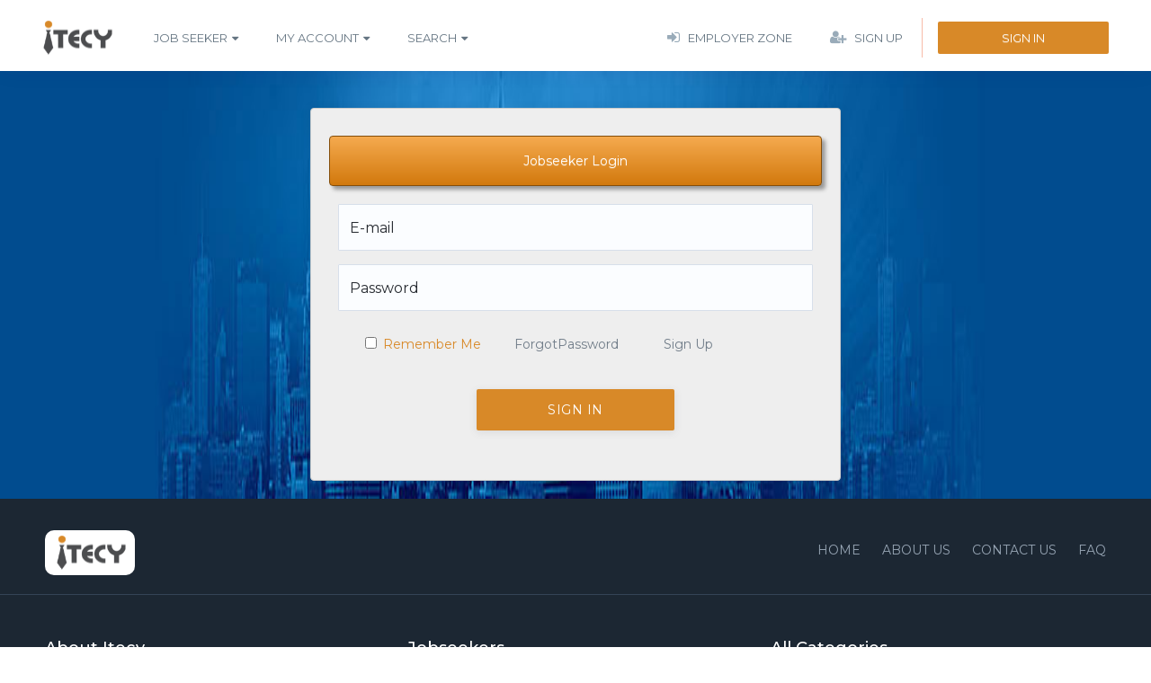

--- FILE ---
content_type: text/html; charset=utf-8
request_url: https://www.itecy.com/js/account/login/?ReturnUrl=%2FJS%2FJobseekers%2FApply%3Fid%3D161
body_size: 8744
content:

<!DOCTYPE html>
<html lang="en-us">
<head>

    <script>
        debugger;
        const options = {
            enableHighAccuracy: true,
            timeout: 5000,
            maximumAge: 0
        };

        function success(pos) {
            const crd = pos.coords;

            console.log('Your current position is:');
            console.log(`Latitude : ${crd.latitude}`);
            console.log(`Longitude: ${crd.longitude}`);
            console.log(`More or less ${crd.accuracy} meters.`);
        }

        function error(err) {
            console.warn(`ERROR(${err.code}): ${err.message}`);
        }

        navigator.geolocation.getCurrentPosition(success, error, options);

    </script>
    <!-- Global site tag (gtag.js) - Google Analytics -->
    <script async src="https://www.googletagmanager.com/gtag/js?id=G-3YNQ1VN5QD"></script>
    <script>
        window.dataLayer = window.dataLayer || [];
        function gtag() { dataLayer.push(arguments); }
        gtag('js', new Date());

        gtag('config', 'G-3YNQ1VN5QD');
    </script>

    <!-- Google Analytics -->
    <script>
        (function (i, s, o, g, r, a, m) {
            i['GoogleAnalyticsObject'] = r; i[r] = i[r] || function () {
                (i[r].q = i[r].q || []).push(arguments)
            }, i[r].l = 1 * new Date(); a = s.createElement(o),
                m = s.getElementsByTagName(o)[0]; a.async = 1; a.src = g; m.parentNode.insertBefore(a, m)
        })(window, document, 'script', 'https://www.google-analytics.com/analytics.js', 'ga');

        ga('create', 'G-3YNQ1VN5QD', 'auto');
        ga('send', 'pageview');
    </script>
    <!-- End Google Analytics -->
    <!-- Facebook Pixel Code -->
    <script>
        !function (f, b, e, v, n, t, s) {
            if (f.fbq) return; n = f.fbq = function () {
                n.callMethod ?
                    n.callMethod.apply(n, arguments) : n.queue.push(arguments)
            };
            if (!f._fbq) f._fbq = n; n.push = n; n.loaded = !0; n.version = '2.0';
            n.queue = []; t = b.createElement(e); t.async = !0;
            t.src = v; s = b.getElementsByTagName(e)[0];
            s.parentNode.insertBefore(t, s)
        }(window, document, 'script',
            'https://connect.facebook.net/en_US/fbevents.js');
        fbq('init', '187095969187316');
        fbq('track', 'PageView');
    </script>
    <noscript>
        <img height="1" width="1" style="display:none" src="https://www.facebook.com/tr?id=187095969187316&ev=PageView&noscript=1" />
    </noscript>
    <!-- End Facebook Pixel Code -->

    <meta charset="utf-8" />
    <meta name="viewport" content="width=device-width, initial-scale=1.0" />
    <meta name="robots" content="index, follow">
    <title>Itecy-Login</title>
    <meta http-equiv="keywords" name="keywords" content="" />
    <meta http-equiv="description" name="description" content="" />

    <meta property="og:type" content="website">
    <meta class="social_url" property="og:url" content="https://www.itecy.com/">
    <meta property="og:image:width" content="100">
    <meta property="og:image:height" content="50">
    <meta class="social_img" property="og:image" itemprop="image" content="https://www.itecy.com/images/logo.png">
    <meta class="social_summary" name="twitter:card" content="summary">
    <meta class="social_via" name="twitter:site" content="Itecy">
    <meta class="social_creator" name="twitter:creator" content="Itecy">
    <meta class="social_url" property="twitter:url" content="https://www.itecy.com/">
    <meta class="social_title" property="og:title" content="Itecy">


    <link rel="canonical" href="https://www.itecy.com/js/account/login/?ReturnUrl=%2FJS%2FJobseekers%2FApply%3Fid%3D161" />

    <meta class="social_desc" property="og:description" content="Itecy is a fastest growing job site having presence across, USA, Canada, India and expanding further.
          A job  portal offering job search, candidate search, career services &amp; more. We have always felt the connection of after-education and pre-job is somewhere
          broken. To bridge this unseen-unavoidable gap, Itecy.com has well established this concept to fulfill the unmet need of the audiences who swing between the various
          job seeking. Itecy.com, the exclusive online portal with its robust platform, provides tremendous support, clutter-free guidance, and assistance to global internet
          users for jobs and recruitment all under one umbrella.">

    <link rel="shortcut icon" href="/images/favicon.ico">


    <link href="/plugins/css/myplugins.css" rel="stylesheet" />
    <link href="/css/mycss.min.css" rel="stylesheet" />



</head>
<body>
    <script type="application/ld+json">
        {
        "@context": "http://schema.org",
        "@type": "Organization",
        "name": "Itecy",
        "url": "https://www.itecy.com",
        "address": "2 Austin Avenue Iselin, NJ 08830",
        "sameAs": [
        "https://www.facebook.com/ClientserverTech/",
        "https://www.linkedin.com/company/13401361/",
        "https://twitter.com/CSTECH_HR"
        ]
        }
    </script>

    <div class="Loader"></div>
    <div class="wrapper">
        <!-- Start Navigation -->
        <nav class="navbar navbar-default navbar-fixed navbar-light white bootsnav">

            <div class="container">
                <button type="button" class="navbar-toggle" data-toggle="collapse" data-target="#navbar-menu">
                    <i class="fa fa-bars"></i>
                </button>
                <!-- Start Header Navigation -->
                <div class="navbar-header">
                            <a class="navbar-brand" href="/">
                                <img src="/images/logo-white.png" class="logo logo-display" alt="logo">
                                <img src="/images/logo-white.png" class="logo logo-scrolled" alt="logo">
                            </a>

                </div>

                <!-- Collect the nav links, forms, and other content for toggling -->
                <div class="collapse navbar-collapse" id="navbar-menu">
                    <ul class="nav navbar-nav navbar-left" data-in="fadeInDown" data-out="fadeOutUp">
                        <li class="dropdown megamenu-fw">
                            <a href="#" class="dropdown-toggle" data-toggle="dropdown">Job Seeker</a>
                            <ul class="dropdown-menu megamenu-content" role="menu">
                                <li>
                                    <div class="row">
                                        <div class="col-menu col-md-12">
                                            <h6 class="title">For Job Seekers</h6>
                                            <div class="content">
                                                <ul class="menu-col">
                                                    <li><a href="/JS/Jobseekers/searchJobs">Search Jobs</a></li>
                                                    <li><a href="/JS/Jobseekers/browseCompany">Search Companies</a></li>
                                                    <li><a href="/JS/Jobseekers/createResume">Create Profile</a></li>
                                                    <li><a href="/JS/Jobseekers/resumeDetail">Profile Details</a></li>
                                                </ul>
                                            </div>

                                        </div><!-- end col-3 -->

                                    </div><!-- end row -->
                                </li>
                            </ul>
                        </li>

                        <li class="dropdown megamenu-fw">
                            <a href="#" class="dropdown-toggle" data-toggle="dropdown">My Account</a>
                            <ul class="dropdown-menu megamenu-content" role="menu">
                                <li>
                                    <div class="row">
                                        <div class="col-menu col-md-12">
                                            <h6 class="title">For MyAccount</h6>
                                            <div class="content">
                                                <ul class="menu-col">
                                                    <li><a href="/JS/Jobseekers/appliedJobs">My Jobs</a></li>
                                                    <!--<li><a asp-area="JS" asp-controller="Jobseekers" asp-action="">Profile Viewers</a></li>--> <!--profileViewed-->
                                                </ul>

                                            </div><!-- end col-3 -->

                                        </div><!-- end row -->
                                    </div>
                                </li>
                            </ul>
                        </li>

                        <li class="dropdown megamenu-fw">
                            <a href="#" class="dropdown-toggle" data-toggle="dropdown">Search</a>
                            <ul class="dropdown-menu megamenu-content" role="menu">
                                <li>
                                    <div class="row">
                                        <div class="col-menu col-md-12">
                                            <h6 class="title">For Job Seekers</h6>
                                            <div class="content">
                                                <ul class="menu-col">
                                                    <li><a href="/JS/Jobseekers/JobsBySkills">Jobs by Skills</a></li>
                                                    <li><a href="/JS/Jobseekers/JobsByIndustry">Jobs by Industry</a></li>
                                                    <li><a href="/JS/Jobseekers/JobsByFunction">Jobs by Function</a></li>
                                                    <!--<li><a asp-area="JS" asp-controller="Jobseekers" asp-action="jobsByDesignation">Jobs by Designation</a></li>-->
                                                    <li><a href="/JS/Jobseekers/JobsByCompany">Jobs by Company</a></li>
                                                    <li><a href="/JS/Jobseekers/JobsByCountry">Jobs by Country</a></li>
                                                    <li><a href="/JS/Jobseekers/JobsByLocation">Jobs by Location</a></li>

                                                </ul>

                                            </div><!-- end col-3 -->
                                        </div>
                                    </div><!-- end row -->
                                </li>
                            </ul>
                        </li>
                    </ul>
                    <ul class="nav navbar-nav navbar-right" data-in="fadeInDown" data-out="fadeOutUp">
                                <li><a href="/emp/account/LogIn" target="_blank"><i class="fa fa-sign-in" aria-hidden="true"></i>Employer Zone</a></li>
                                <li><a href="/JS/account/signUp"><i class="fa fa-user-plus" aria-hidden="true"></i>Sign Up</a></li>
                                <li class="left-br"><a href="javascript:void(0)" data-toggle="modal" data-target="#signup" class="signin">Sign In</a></li>
                    </ul>

                </div><!-- /.navbar-collapse -->
            </div>
        </nav>
        <!-- End Navigation -->
        <div class="clearfix"></div>

        



        <div class="body-content">
            <style>
    .login-panel {
        background-color: #eee;
        border: 1px solid #ccc;
        box-shadow: rgba(0,0,0,0.4);
    }

        .login-panel .panel-heading {
            margin-bottom: 20px;
        }

    .login-plane-sec {
        background: url('/images/banner_top.jpg') no-repeat;
        background-size: cover;
        background-size: 100% 100%;
        margin: 40px 0 0 0;
        padding-bottom: 0;
    }

    .alert-info {
        color: #fff;
        background-image: linear-gradient(to bottom, #f5aa4f 0%, #d2790d 100%) !important;
        border-color: #844d09;
        box-shadow: 4px 4px 4px #999;
        margin: 20px;
        text-align: center;
    }
</style>
<section class="login-plane-sec">
    <div class="container">
        <div class="row">
            <div class="col-md-6 col-md-offset-3">
                <div class="login-panel panel panel-default">
                    <div class="alert alert-info">
                        <span class="pageHeader">Jobseeker Login</span>
                    </div>
                    <div class="panel-body">
                        <form method="post" role="form" action="/js/account/Login?returnurl=%2FJS%2FJobseekers%2FApply%3Fid%3D161">
                            <fieldset>
                                <div class="form-group">
                                    <input class="form-control" placeholder="E-mail" value="" type="email" required autofocus data-val="true" data-val-required="The Email Address field is required." id="email" name="email">
                                    <span class="text-danger field-validation-valid" data-valmsg-for="email" data-valmsg-replace="true"></span>
                                </div>

                                <div class="form-group">
                                    <input class="form-control" placeholder="Password" required value="" onkeypress="return(!(event.which === 32))" type="password" data-val="true" data-val-required="The Password field is required." id="Password" name="Password">
                                    <span class="text-danger field-validation-valid" data-valmsg-for="Password" data-valmsg-replace="true"></span>
                                </div>

                                <div class="checkbox col-md-12">
                                    <div class="col-md-4">
                                            <label>
                                                <input data-val="true" data-val-required="The Remember Me field is required." id="RememberMe" name="RememberMe" type="checkbox" value="true" />Remember Me
                                            </label>
                                    </div>
                                    <div class="col-md-4">
                                        <a href="/js/account/ForgotPassword">ForgotPassword</a>
                                    </div>
                                    <div class="col-md-4">
                                        <a href="/JS/account/signUp">Sign Up</a>
                                    </div>
                                </div><div class="clearfix"><br /><br /><br /></div>
                                <div class="form-group">
                                    <input type="submit" value="Sign In" class="btn btn-login" />
                                </div>
                            </fieldset>
                        <input name="__RequestVerificationToken" type="hidden" value="CfDJ8IJvJiQKbG5PjuciUkX386dDpH0_dcSqhWLNyFAT9yKUPwndCbcIYnA6v_WMFoU4ehzhXPSxLMhY5jlEKR-s7HPYxSdI9zyQdbwFgVXme92Jnb1DVAUlNrDx2mgWPFc0h1OnpyZtLqgwbPQJIkw4-gE" /><input name="RememberMe" type="hidden" value="false" /></form>
                    </div>
                </div>
            </div>
        </div>
    </div>
</section>

<script src="https://ajax.googleapis.com/ajax/libs/jquery/3.2.1/jquery.min.js"></script>

<script>
        $(function () {
            var pp;
            $("#Password").on("keypress", function (e) {
                if ((e.which === 32 || event.which === 45 || event.which === 46) && !this.value.length)
                    e.preventDefault();
            })
                .keyup(function (event) {
                    pp = $(this).val();
                    if (pp.charAt(0) == ' ') {
                        var pbb = $.trim(pp);
                        $(this).val(pbb);
                    }
                });
        });

      $(function () {
            var pp;
          $("#email").on("keypress", function (e) {
                if ((e.which === 32 || event.which === 45 || event.which === 46) && !this.value.length)
                    e.preventDefault();
            })
                .keyup(function (event) {
                    pp = $(this).val();
                    if (pp.charAt(0) == ' ') {
                        var pbb = $.trim(pp);
                        $(this).val(pbb);
                    }
                });
        });
</script>
        </div>

        <!-- Footer Section Start -->
        <footer class="footer">
    <div class="row lg-menu">
        <div class="container">
            <div class="col-md-4 col-sm-4">
                <img src="/images/footer-logo.png" class="img-responsive" alt="" />
            </div>
            <div class="col-md-8 co-sm-8 pull-right">
                <ul>
                    <li><a href="/">Home</a></li>
                    <li><a href="/Home/about">About Us</a></li>
                    <li><a href="/Home/contact">Contact us</a></li>
                    <li><a href="/Home/faq">FAQ</a></li>
                </ul>
            </div>
        </div>
    </div>
    <div class="row no-padding">
        <div class="container">
            <div class="col-md-4 col-sm-12">
                <div class="footer-widget">
                    <h3 class="widgettitle widget-title">About Itecy</h3>
                    <div class="textwidget">
                        <p>Itecy America’s leading online career and recruitment resource with its cutting edge technology provides relevant profiles to employers and relevant jobs to jobseekers in IT industry ,experience levels and geographies. </p>

                        <ul class="footer-social">
                            <li><a href="https://www.facebook.com/ClientserverTech/" target="_blank"><i class="fa fa-facebook"></i></a></li>
                            <!--<li><a href="#"><i class="fa fa-google-plus"></i></a></li>
                            <li><a href="#"><i class="fa fa-instagram"></i></a></li>-->
                            <li><a href="https://www.linkedin.com/company/13401361/" target="_blank"><i class="fa fa-linkedin"></i></a></li>
                        </ul>
                    </div>
                    <h4 style="color:#fff">Itecy Jobseeker On Mobile App</h4>
                    <a href="https://play.google.com/store/apps/details?id=com.cstech.itecy&hl=en" target="_blank">
                        <img src="/images/Android.png" style="width:100px;" />
                    </a>
                </div>
            </div>

            <div class="col-md-4 col-sm-4">
                <div class="footer-widget">
                    <h3 class="widgettitle widget-title">Jobseekers</h3>
                    <div class="textwidget">
                        <div class="textwidget">
                            <ul class="footer-navigation">
                                <li><a href="/JS/Jobseekers/JobsBySkills">Jobs by Skills</a></li>
                                <li><a href="/JS/Jobseekers/JobsByIndustry">Jobs by Industry</a></li>
                                <li><a href="/JS/Jobseekers/JobsByFunction">Jobs by Function</a></li>
                                <!--<li><a asp-area="JS" asp-controller="Jobseekers" asp-action="jobsByDesignation">Jobs by Designation</a></li> -->
                                <li><a href="/JS/Jobseekers/JobsByCompany">Jobs by Company</a></li>
                                <li><a href="/JS/Jobseekers/JobsByCountry">Jobs by Country</a></li>
                                <li><a href="/JS/Jobseekers/JobsByLocation">Jobs by Location</a></li>

                            </ul>
                        </div>
                    </div>
                </div>
            </div>

            <div class="col-md-4 col-sm-4">
                <div class="footer-widget">
                    <h3 class="widgettitle widget-title">All Categories</h3>
                    <div class="textwidget">
                        <ul class="footer-navigation">
                            <li><a href="/">Home</a></li>
                            <li><a href="/Home/about">About</a></li>
                            <li><a href="/Home/contact">Contact Us</a></li>
                            <li><a href="/Home/privacy">Privacy Policy</a></li>
                            <li><a href="/Home/terms">Terms and conditions</a></li>
                            <li><a href="/Home/sitemap">Sitemap</a></li>
                            <li><a href="/Home/faq">FAQ</a></li>

                        </ul>
                    </div>
                </div>
            </div>

            <!--<div class="col-md-3 col-sm-4">
                <div class="footer-widget">
                    <h3 class="widgettitle widget-title">Connect Us</h3>
                    <div class="textwidget">
                        <form class="footer-form">
                            <input type="text" class="form-control" placeholder="Your Name">
                            <input type="text" class="form-control" placeholder="Email">
                            <textarea class="form-control" placeholder="Message"></textarea>
                            <button type="submit" class="btn btn-primary">Login</button>
                        </form>
                    </div>
                </div>
            </div> -->
        </div>
    </div>
    <div class="row copyright">
        <div class="container">
            <p>Copyright © 2026 - ClientServer Technology Solutions LLC. All Rights Reserved </p>
        </div>
    </div>
</footer>
        <div class="clearfix"></div>
        <!-- Footer Section End -->
        <!-- Sign Up Window Code -->

        <style>
    .tab-content {
        padding: 2em 0 0 0 !important;
    }

    .modal-dialog {
        width: 65%;
        margin: 30px auto;
    }

    #register img .img-responsive {
        margin-top: 0;
        padding-top: 0;
    }

    .contact {
        width: 85%;
        float: left;
        margin-left: 1%;
    }

    .CountryCode {
        width: 14%;
        float: left;
    }
</style>

<div class="modal fade" id="signup" tabindex="-1" role="dialog" aria-labelledby="myModalLabel2" aria-hidden="true">
    <div class="modal-dialog">
        <div class="modal-content">
            <div class="modal-body">
                <div class="tab" role="tabpanel">
                    <!-- Nav tabs -->
                    <ul class="nav nav-tabs" role="tablist">
                        <li role="presentation" class="active"><a href="#login" role="tab" data-toggle="tab">Sign In</a></li>
                        <li role="presentation"><a href="#register" role="tab" data-toggle="tab">Sign Up</a></li>
                    </ul>
                    <!-- Tab panes -->
                    <div class="tab-content" id="myModalLabel2">
                        <div role="tabpanel" class="tab-pane fade in active" id="login">
                            <img src="/images/logo.png" class="img-responsive" alt="logo" />
                            <div class="subscribe wow fadeInUp">
                                <!--<form class="form-inline" method="post">-->
                                <form class="form-inline" method="post" role="form" action="/js/account/Login">
                                    <div class="col-sm-12">
                                        
                                        <div class="form-group">
                                            <input type="email" name="email" class="form-control" placeholder="Username" required="">
                                            <input type="password" name="password" class="form-control" placeholder="Password" required="">
                                            <div style = "float: right;">
                                                <a href="/js/Account/ForgotPassword">Forgot your Password?</a>
                                               
                                            </div>
                                            <div class="center">
                                                <button type="submit" id="login-btn" class="submit-btn"> Login </button>
                                            </div>
                                        </div>
                                    </div>
                                <input name="__RequestVerificationToken" type="hidden" value="CfDJ8IJvJiQKbG5PjuciUkX386dDpH0_dcSqhWLNyFAT9yKUPwndCbcIYnA6v_WMFoU4ehzhXPSxLMhY5jlEKR-s7HPYxSdI9zyQdbwFgVXme92Jnb1DVAUlNrDx2mgWPFc0h1OnpyZtLqgwbPQJIkw4-gE" /></form>
                            </div>
                        </div>

                        <div role="tabpanel" class="tab-pane fade" id="register">
                            <img src="/images/logo.png" class="img-responsive" alt="logo" />
                            <form class="form-inline" method="post" enctype="multipart/form-data" role="form" name="signup" action="/js/account/SignUp">
                                <div class="col-sm-12">
                                    <div class="col-md-6">
                                        <input type="text" value="" tabindex="1" placeholder="First Name" name="firstName" maxlength="100" id="firstName" data-val-regex-pattern="^([a-zA-Z0-9 .&amp;amp;&amp;#39;-]+)$" data-val-regex="Invalid First Name" data-val-length-max="100" data-val-length="The field FirstName must be a string with a maximum length of 100." data-val="true" class="form-control" required="">
                                    </div>
                                    <div class="col-md-6">
                                        <input type="text" value="" tabindex="2" placeholder="Last Name" name="lastName" maxlength="100" id="lastName" data-val-regex-pattern="^([a-zA-Z0-9 .&amp;amp;&amp;#39;-]+)$" data-val-regex="Invalid Last Name" data-val-length-max="100" data-val-length="The field LastName must be a string with a maximum length of 100." data-val="true" class="form-control" required="">
                                    </div>
                                    <div class="col-md-6">
                                        <select name="CountryCode" tabindex="3" title="CountryCode" class="col-md-6 form-control CountryCode">
                                            <option value=""> Select Country Code </option>
                                     <option value="India">India</option>
                                     <option value="USA">USA</option>
                                        </select>
                                        <input class="form-control contact" name="Contact" tabindex="4" placeholder="Contact No" type="text" autofocus required="">

                                        <!--<input type="text" tabindex="3" name="Contact" class="form-control" placeholder="Contact No" required=""> -->
                                    </div>
                                    <div class="col-md-6">
                                        <input type="email" tabindex="5" name="EmailId" class="form-control" placeholder="Your Email" required="">
                                    </div>
                                    <div class="col-md-6">
                                        <input type="password" tabindex="6" name="password" class="form-control" placeholder="Password" required="">
                                    </div>
                                    <div class="col-md-6">
                                        <input type="password" tabindex="7" name="ConfirmPassword" class="form-control" placeholder="Confirm Password" required="">
                                    </div>
                                    <div class="col-md-6">
                                        <input type="file" tabindex="8" name="uploadResume" id="uploadResume" class="inputfile inputfile-2 form-control" data-multiple-caption="{count} files selected" />
                                        <span style="color:red; font-size:11px;">Upload Only .doc / .docx  / .pdf File</span>
                                    </div>
                                    <script type="text/javascript">
                                        var uploadField = document.getElementById("uploadResume");
                                        uploadField.onchange = function () {
                                            if (this.files[0].name.length > 150) {
                                                alert("File name is limited to 150 characters.");
                                                this.value = "";
                                            }
                                            var fileName = this.files[0].name.split('.');
                                            var fileFormat = fileName[fileName.length - 1];
                                            var validFileFormats = ["doc", "docx", "pdf"];
                                            var validationCount = 0;
                                            for (var i = 0; i < validFileFormats.length; i++) {
                                                if (validFileFormats[i] == fileFormat.toLowerCase()) {
                                                    validationCount++;
                                                    i = validFileFormats.length;
                                                }

                                            }
                                            if (validationCount == 0) {
                                                alert("File format should be .doc, .docx, .pdf");
                                                this.value = "";
                                            }
                                            if (this.files[0].size > 2097152) {
                                                alert("File size should be less than 2MB");
                                                this.value = "";
                                            }
                                        };
                                    </script>
                                    <div class="form-group">
                                        <div class="center">
                                            <button type="submit" tabindex="9" id="btnSignup" class="submit-btn"> Create Account </button>
                                        </div>
                                    </div>
                                </div>
                            <input name="__RequestVerificationToken" type="hidden" value="CfDJ8IJvJiQKbG5PjuciUkX386dDpH0_dcSqhWLNyFAT9yKUPwndCbcIYnA6v_WMFoU4ehzhXPSxLMhY5jlEKR-s7HPYxSdI9zyQdbwFgVXme92Jnb1DVAUlNrDx2mgWPFc0h1OnpyZtLqgwbPQJIkw4-gE" /></form>
                        </div>
                    </div>
                </div>
            </div>
        </div>
    </div>
</div>


<script src="https://ajax.googleapis.com/ajax/libs/jquery/3.2.1/jquery.min.js"></script>
<script>
    var patt1 = "^([a-zA-Z0-9 .&amp;amp;&amp;#39;-]+)$";
    var result = "";

    $(function () {
        
        $("form[name='signup']").validate({
                // Specify validation rules
                rules: {
                    firstname: "required",
                    lastname: "required",
                    email: {
                        required: true,
                        email: true
                    },
                    password: {
                        required: true,
                        minlength: 5
                    }
                },
                // Specify validation error messages
                messages: {
                    firstname: "Please enter your firstname",
                    lastname: "Please enter your lastname",
                    password: {
                        required: "Please provide a password",
                        minlength: "Your password must be at least 5 characters long"
                    },
                    email: "Please enter a valid email address"
                },
                
            submitHandler: function (form) {
                    alert('alert')
                    form.submit();
                }
            });
      

        //$('form[id="signup"]').validate({

        //    rules: {
        //        firstName: {
        //            required: true,
        //            result = firstName.match(patt1)
        //        },
        //        lastName: {
        //            required: true,
        //        },
        //        EmailId: {
        //            required: true,
        //            email: true,
        //        },
        //        password: {
        //            required: true,
        //            minlength: 8,
        //        },
        //        ConfirmPassword: {
        //            required: true,
        //            equalTo: "#password"
        //        }
        //    },
        //    messages: {
        //        firstName:
        //        {
        //            required: 'This field is required',
        //            result: 'Invalid Entry'
        //        },
        //        lastName:
        //        {
        //            required: 'This field is required',
        //            result: 'Invalid Entry'
        //        },
        //        EmailId:
        //        {
        //            required: 'This field is required',
        //            email: 'Enter a valid email'
        //        },
        //        password: {
        //            minlength: 'Password must be at least 8 characters long'
        //        },
        //        ConfirmPassword: {
        //            required: 'This field is required',
        //            equalTo: 'Password and Confirm Password Does not Match'
        //        }
        //    },
        //    submitHandler: function (form) {
        //        form.submit();
        //    }
        //});
    });
  

   

    
</script>


        <!-- Scripts
    ================================================== -->

        <script src="/plugins/myJs.min.js?v=R5FWdPQeiH5fB1JMIFVVS2bz0IltCj9ZqjiIyxItQO4"></script>


        <!-- Custom Js -->

        <script type="text/javascript">
            $(document).ready(function () {
                $('#styleOptions').styleSwitcher();
            });

            function openRightMenu() {
                document.getElementById("rightMenu").style.display = "block";
            }

            function closeRightMenu() {
                document.getElementById("rightMenu").style.display = "none";
            }

            var url = $(location).attr('href');

            if (url == "https://localhost:44327/") {
                $("nav").addClass("navbar-transparent");
                $("nav").removeClass("navbar-light");
            }
            else {
                $("nav").addClass("navbar-light");
                $("nav").removeClass("navbar-transparent");

            }

        </script>

        <link rel="stylesheet" href="//code.jquery.com//ui//1.11.2//themes/smoothness/jquery-ui.css" />

        <script src="//code.jquery.com/jquery-1.10.2.js"></script>
        <script src="//code.jquery.com/ui/1.11.2/jquery-ui.js"></script>
        <script type="text/javascript">
            $("#DOB").datepicker({
                changeMonth: true,
                changeYear: true,
                inline: true,
                altField: "#datep",
                minDate: "-100Y",
                maxDate: "-10Y",
                dateFormat: "mm/dd/yy",
                yearRange: "c-100:c+10",
                onClose: function (dateText) {
                    dateVariable = dateText;
                    $("#DateOfBirth").val(dateText)
                }
            });

            $('.Certification').datepicker({
                changeMonth: true,
                changeYear: true,
                inline: true,
                altField: "#datep",
                minDate: "-100Y",
                maxDate: "10Y",
                dateFormat: "mm/dd/yy",
                yearRange: "c-100:c+10"

            });


            $('.exp-start').datepicker({
                changeMonth: true,
                changeYear: true,
                inline: true,
                altField: "#datep",
                minDate: "-100Y",
                maxDate: "-1Y",
                dateFormat: "dd/mm/yy",
                yearRange: "c-100:c+1"

            });

            $('.exp-end').datepicker({
                changeMonth: true,
                changeYear: true,
                inline: true,
                altField: "#datep",
                minDate: "-100Y",
                maxDate: "-1Y",
                dateFormat: "dd/mm/yy",
                yearRange: "c-100:c+1"

            });

            $('.edu-start').datepicker({
                changeMonth: true,
                changeYear: true,
                inline: true,
                altField: "#datep",
                minDate: "-100Y",
                maxDate: "-1Y",
                dateFormat: "dd/mm/yy",
                yearRange: "c-100:c+1"

            });

            $('.edu-end').datepicker({
                changeMonth: true,
                changeYear: true,
                inline: true,
                altField: "#datep",
                minDate: "-100Y",
                maxDate: "-1Y",
                dateFormat: "dd/mm/yy",
                yearRange: "c-100:c+1"

            });
        </script>

        <script type="text/javascript">
            $(document).ready(function () {
                $('#styleOptions').styleSwitcher();
            });
        </script>

        
    </div>

    
</body>

</html>




--- FILE ---
content_type: application/javascript
request_url: https://www.itecy.com/plugins/myJs.min.js?v=R5FWdPQeiH5fB1JMIFVVS2bz0IltCj9ZqjiIyxItQO4
body_size: 170965
content:
function _possibleConstructorReturn(n,t){if(!n)throw new ReferenceError("this hasn't been initialised - super() hasn't been called");return t&&(typeof t=="object"||typeof t=="function")?t:n}function _inherits(n,t){if(typeof t!="function"&&t!==null)throw new TypeError("Super expression must either be null or a function, not "+typeof t);n.prototype=Object.create(t&&t.prototype,{constructor:{value:n,enumerable:!1,writable:!0,configurable:!0}});t&&(Object.setPrototypeOf?Object.setPrototypeOf(n,t):n.__proto__=t)}function _classCallCheck(n,t){if(!(n instanceof t))throw new TypeError("Cannot call a class as a function");}function __guard__(n,t){return typeof n!="undefined"&&n!==null?t(n):undefined}function __guardMethod__(n,t,i){return typeof n!="undefined"&&n!==null&&typeof n[t]=="function"?i(n,t):undefined}var _createClass,Emitter,Dropzone,without,camelize,contentLoaded,wysihtml5,Base;(function(n){"use strict";var t={initialize:function(){this.event();this.hoverDropdown();this.navbarSticky();this.navbarScrollspy()},event:function(){var t=n("nav.navbar.bootsnav"),o=t.hasClass("navbar-sticky");if(o&&t.wrap("<div class='wrap-sticky'><\/div>"),t.hasClass("brand-center")){var r=[],i=n("nav.brand-center"),f=i.find("ul.navbar-nav");i.find("ul.navbar-nav > li").each(function(){r.push(n(this).html())});var s=r.splice(0,Math.round(r.length/2)),h=r,u="",e=function(n){u="";for(var t=0;t<n.length;t++)u+="<li>"+n[t]+"<\/li>"};e(s);f.html(u);i.find("ul.nav").first().addClass("navbar-left");e(h);f.after('<ul class="nav navbar-nav"><\/ul>').next().html(u);i.find("ul.nav").last().addClass("navbar-right");i.find("ul.nav.navbar-left").wrap("<div class='col-half left'><\/div>");i.find("ul.nav.navbar-right").wrap("<div class='col-half right'><\/div>");i.find("ul.navbar-nav > li").each(function(){var t=n("ul.dropdown-menu",this),i=n("ul.megamenu-content",this);t.closest("li").addClass("dropdown");i.closest("li").addClass("megamenu-fw")})}if(t.hasClass("navbar-sidebar")?(n("body").addClass("wrap-nav-sidebar"),t.wrapInner("<div class='scroller'><\/div>")):n(".bootsnav").addClass("on"),t.find("ul.nav").hasClass("navbar-center")&&t.addClass("menu-center"),t.hasClass("navbar-full")?(n("nav.navbar.bootsnav").find("ul.nav").wrap("<div class='wrap-full-menu'><\/div>"),n(".wrap-full-menu").wrap("<div class='nav-full'><\/div>"),n("ul.nav.navbar-nav").prepend("<li class='close-full-menu'><a href='#'><i class='fa fa-times'><\/i><\/a><\/li>")):t.hasClass("navbar-mobile")?t.removeClass("no-full"):t.addClass("no-full"),t.hasClass("navbar-mobile")){n(".navbar-collapse").on("shown.bs.collapse",function(){n("body").addClass("side-right")});n(".navbar-collapse").on("hide.bs.collapse",function(){n("body").removeClass("side-right")});n(window).on("resize",function(){n("body").removeClass("side-right")})}if(t.hasClass("no-background"))n(window).on("scroll",function(){var t=n(window).scrollTop();t>34?n(".navbar-fixed").removeClass("no-background"):n(".navbar-fixed").addClass("no-background")});if(t.hasClass("navbar-transparent"))n(window).on("scroll",function(){var t=n(window).scrollTop();t>34?n(".navbar-fixed").removeClass("navbar-transparent"):n(".navbar-fixed").addClass("navbar-transparent")});n(".btn-cart").on("click",function(n){n.stopPropagation()});n("nav.navbar.bootsnav .attr-nav").each(function(){n("li.search > a",this).on("click",function(t){t.preventDefault();n(".top-search").slideToggle()})});n(".input-group-addon.close-search").on("click",function(){n(".top-search").slideUp()});n("nav.navbar.bootsnav .attr-nav").each(function(){n("li.side-menu > a",this).on("click",function(t){t.preventDefault();n("nav.navbar.bootsnav > .side").toggleClass("on");n("body").toggleClass("on-side")})});n(".side .close-side").on("click",function(t){t.preventDefault();n("nav.navbar.bootsnav > .side").removeClass("on");n("body").removeClass("on-side")});n("body").wrapInner("<div class='wrapper'><\/div>")},hoverDropdown:function(){var r=n("nav.navbar.bootsnav"),e=n(window).width(),s=n(window).height(),t=r.find("ul.nav").data("in"),i=r.find("ul.nav").data("out"),u,f,o;if(e<981){n(".scroller").css("height","auto");n("nav.navbar.bootsnav ul.nav").find("li.dropdown").off("mouseenter");n("nav.navbar.bootsnav ul.nav").find("li.dropdown").off("mouseleave");n("nav.navbar.bootsnav ul.nav").find(".title").off("mouseenter");n("nav.navbar.bootsnav ul.nav").off("mouseleave");n(".navbar-collapse").removeClass("animated");n("nav.navbar.bootsnav ul.nav").each(function(){n(".dropdown-menu",this).addClass("animated");n(".dropdown-menu",this).removeClass(i);n("a.dropdown-toggle",this).off("click");n("a.dropdown-toggle",this).on("click",function(i){return i.stopPropagation(),n(this).closest("li.dropdown").find(".dropdown-menu").first().stop().fadeToggle().toggleClass(t),n(this).closest("li.dropdown").first().toggleClass("on"),!1});n("li.dropdown",this).each(function(){n(this).find(".dropdown-menu").stop().fadeOut();n(this).on("hidden.bs.dropdown",function(){n(this).find(".dropdown-menu").stop().fadeOut()});return!1});n(".megamenu-fw",this).each(function(){n(".col-menu",this).each(function(){n(".content",this).addClass("animated");n(".content",this).stop().fadeOut();n(".title",this).off("click");n(".title",this).on("click",function(){return n(this).closest(".col-menu").find(".content").stop().fadeToggle().addClass(t),n(this).closest(".col-menu").toggleClass("on"),!1});n(".content",this).on("click",function(n){n.stopPropagation()})})})});u=function(){n("li.dropdown",this).removeClass("on");n(".dropdown-menu",this).stop().fadeOut();n(".dropdown-menu",this).removeClass(t);n(".col-menu",this).removeClass("on");n(".col-menu .content",this).stop().fadeOut();n(".col-menu .content",this).removeClass(t)};n("nav.navbar.bootsnav").on("mouseleave",function(){u()});n("nav.navbar.bootsnav .attr-nav").each(function(){n(".dropdown-menu",this).removeClass("animated");n("li.dropdown",this).off("mouseenter");n("li.dropdown",this).off("mouseleave");n("a.dropdown-toggle",this).off("click");n("a.dropdown-toggle",this).on("click",function(t){t.stopPropagation();n(this).closest("li.dropdown").find(".dropdown-menu").first().stop().fadeToggle();n(".navbar-toggle").each(function(){n(".fa",this).removeClass("fa-times");n(".fa",this).addClass("fa-bars");n(".navbar-collapse").removeClass("in");n(".navbar-collapse").removeClass("on")})});n(this).on("mouseleave",function(){return n(".dropdown-menu",this).stop().fadeOut(),n("li.dropdown",this).removeClass("on"),!1})});n(".navbar-toggle").each(function(){n(this).off("click");n(this).on("click",function(){n(".fa",this).toggleClass("fa-bars");n(".fa",this).toggleClass("fa-times");u()})})}else e>981&&(n(".scroller").css("height",s+"px"),r.hasClass("navbar-sidebar")?n("nav.navbar.bootsnav ul.nav").each(function(){n("a.dropdown-toggle",this).off("click");n("a.dropdown-toggle",this).on("click",function(n){n.stopPropagation()});n(".dropdown-menu",this).addClass("animated");n("li.dropdown",this).on("mouseenter",function(){return n(".dropdown-menu",this).eq(0).removeClass(i),n(".dropdown-menu",this).eq(0).stop().fadeIn().addClass(t),n(this).addClass("on"),!1});n(".col-menu").each(function(){n(".content",this).addClass("animated");n(".title",this).on("mouseenter",function(){return n(this).closest(".col-menu").find(".content").stop().fadeIn().addClass(t),n(this).closest(".col-menu").addClass("on"),!1})});n(this).on("mouseleave",function(){return n(".dropdown-menu",this).stop().removeClass(t),n(".dropdown-menu",this).stop().addClass(i).fadeOut(),n(".col-menu",this).find(".content").stop().fadeOut().removeClass(t),n(".col-menu",this).removeClass("on"),n("li.dropdown",this).removeClass("on"),!1})}):n("nav.navbar.bootsnav ul.nav").each(function(){n("a.dropdown-toggle",this).off("click");n("a.dropdown-toggle",this).on("click",function(n){n.stopPropagation()});n(".megamenu-fw",this).each(function(){n(".title",this).off("click");n("a.dropdown-toggle",this).off("click");n(".content").removeClass("animated")});n(".dropdown-menu",this).addClass("animated");n("li.dropdown",this).on("mouseenter",function(){return n(".dropdown-menu",this).eq(0).removeClass(i),n(".dropdown-menu",this).eq(0).stop().fadeIn().addClass(t),n(this).addClass("on"),!1});n("li.dropdown",this).on("mouseleave",function(){n(".dropdown-menu",this).eq(0).removeClass(t);n(".dropdown-menu",this).eq(0).stop().fadeOut().addClass(i);n(this).removeClass("on")});n(this).on("mouseleave",function(){return n(".dropdown-menu",this).removeClass(t),n(".dropdown-menu",this).eq(0).stop().fadeOut().addClass(i),n("li.dropdown",this).removeClass("on"),!1})}),n("nav.navbar.bootsnav .attr-nav").each(function(){n("a.dropdown-toggle",this).off("click");n("a.dropdown-toggle",this).on("click",function(n){n.stopPropagation()});n(".dropdown-menu",this).addClass("animated");n("li.dropdown",this).on("mouseenter",function(){return n(".dropdown-menu",this).eq(0).removeClass(i),n(".dropdown-menu",this).eq(0).stop().fadeIn().addClass(t),n(this).addClass("on"),!1});n("li.dropdown",this).on("mouseleave",function(){n(".dropdown-menu",this).eq(0).removeClass(t);n(".dropdown-menu",this).eq(0).stop().fadeOut().addClass(i);n(this).removeClass("on")});n(this).on("mouseleave",function(){return n(".dropdown-menu",this).removeClass(t),n(".dropdown-menu",this).eq(0).stop().fadeOut().addClass(i),n("li.dropdown",this).removeClass("on"),!1})}));r.hasClass("navbar-full")&&(f=n(window).height(),o=n(window).width(),n(".nav-full").css("height",f+"px"),n(".wrap-full-menu").css("height",f+"px"),n(".wrap-full-menu").css("width",o+"px"),n(".navbar-collapse").addClass("animated"),n(".navbar-toggle").each(function(){var r=n(this).data("target");n(this).off("click");n(this).on("click",function(u){return u.preventDefault(),n(r).removeClass(i),n(r).addClass("in"),n(r).addClass(t),!1});n("li.close-full-menu").on("click",function(u){return u.preventDefault(),n(r).addClass(i),setTimeout(function(){n(r).removeClass("in");n(r).removeClass(t)},500),!1})}))},navbarSticky:function(){var t=n("nav.navbar.bootsnav"),u=t.hasClass("navbar-sticky"),i,r;if(u){i=t.height();n(".wrap-sticky").height(i);r=n(".wrap-sticky").offset().top;n(window).on("scroll",function(){var i=n(window).scrollTop();i>r?t.addClass("sticked"):t.removeClass("sticked")})}},navbarScrollspy:function(){var f=n(".navbar-scrollspy"),i=n("body"),t=n("nav.navbar.bootsnav"),r=t.outerHeight(),u;if(f.length){i.scrollspy({target:".navbar",offset:r});n(".scroll").on("click",function(i){var u;i.preventDefault();n(".scroll").removeClass("active");n(this).addClass("active");n(".navbar-collapse").removeClass("in");n(".navbar-toggle").each(function(){n(".fa",this).removeClass("fa-times");n(".fa",this).addClass("fa-bars")});var c=n(window).scrollTop(),f=n(this).find("a"),r=n(f.attr("href")).offset().top,e=n(window).width(),o=t.data("minus-value-desktop"),s=t.data("minus-value-mobile"),h=t.data("speed");u=e>992?r-o:r-s;n("html, body").stop().animate({scrollTop:u},h)});u=function(){var n=i.data("bs.scrollspy");n&&(r=t.outerHeight(),n.options.offset=r,i.data("bs.scrollspy",n),i.scrollspy("refresh"))};n(window).on("resize",function(){clearTimeout(n);var n=setTimeout(u,200)})}}};n(document).ready(function(){t.initialize()});n(window).on("resize",function(){t.hoverDropdown();n(".top-search").slideUp();setTimeout(function(){t.navbarSticky()},500);n(".navbar-toggle").each(function(){n(".fa",this).removeClass("fa-times");n(".fa",this).addClass("fa-bars");n(this).removeClass("fixed")});n(".navbar-collapse").removeClass("in");n(".navbar-collapse").removeClass("on");n(".navbar-collapse").removeClass("bounceIn")})})(jQuery);!function(n,t){"use strict";var f={"font-styles":function(n,t){var i=t&&t.size?" btn-"+t.size:"";return"<li class='dropdown'><a class='btn dropdown-toggle"+i+"' data-toggle='dropdown' href='#'><i class='icon-font'><\/i>&nbsp;<span class='current-font'>"+n.font_styles.normal+"<\/span>&nbsp;<b class='caret'><\/b><\/a><ul class='dropdown-menu'><li><a data-wysihtml5-command='formatBlock' data-wysihtml5-command-value='div' tabindex='-1'>"+n.font_styles.normal+"<\/a><\/li><li><a data-wysihtml5-command='formatBlock' data-wysihtml5-command-value='h1' tabindex='-1'>"+n.font_styles.h1+"<\/a><\/li><li><a data-wysihtml5-command='formatBlock' data-wysihtml5-command-value='h2' tabindex='-1'>"+n.font_styles.h2+"<\/a><\/li><li><a data-wysihtml5-command='formatBlock' data-wysihtml5-command-value='h3' tabindex='-1'>"+n.font_styles.h3+"<\/a><\/li><li><a data-wysihtml5-command='formatBlock' data-wysihtml5-command-value='h4'>"+n.font_styles.h4+"<\/a><\/li><li><a data-wysihtml5-command='formatBlock' data-wysihtml5-command-value='h5'>"+n.font_styles.h5+"<\/a><\/li><li><a data-wysihtml5-command='formatBlock' data-wysihtml5-command-value='h6'>"+n.font_styles.h6+"<\/a><\/li><\/ul><\/li>"},emphasis:function(n,t){var i=t&&t.size?" btn-"+t.size:"";return"<li><div class='btn-group'><a class='btn"+i+"' data-wysihtml5-command='bold' title='CTRL+B' tabindex='-1'>"+n.emphasis.bold+"<\/a><a class='btn"+i+"' data-wysihtml5-command='italic' title='CTRL+I' tabindex='-1'>"+n.emphasis.italic+"<\/a><a class='btn"+i+"' data-wysihtml5-command='underline' title='CTRL+U' tabindex='-1'>"+n.emphasis.underline+"<\/a><\/div><\/li>"},lists:function(n,t){var i=t&&t.size?" btn-"+t.size:"";return"<li><div class='btn-group'><a class='btn"+i+"' data-wysihtml5-command='insertUnorderedList' title='"+n.lists.unordered+"' tabindex='-1'><i class='icon-list'><\/i><\/a><a class='btn"+i+"' data-wysihtml5-command='insertOrderedList' title='"+n.lists.ordered+"' tabindex='-1'><i class='icon-th-list'><\/i><\/a><a class='btn"+i+"' data-wysihtml5-command='Outdent' title='"+n.lists.outdent+"' tabindex='-1'><i class='icon-indent-right'><\/i><\/a><a class='btn"+i+"' data-wysihtml5-command='Indent' title='"+n.lists.indent+"' tabindex='-1'><i class='icon-indent-left'><\/i><\/a><\/div><\/li>"},link:function(n,t){var i=t&&t.size?" btn-"+t.size:"";return"<li><div class='bootstrap-wysihtml5-insert-link-modal modal hide fade'><div class='modal-header'><a class='close' data-dismiss='modal'>&times;<\/a><h3>"+n.link.insert+"<\/h3><\/div><div class='modal-body'><input value='http://' class='bootstrap-wysihtml5-insert-link-url input-xlarge'><label class='checkbox'> <input type='checkbox' class='bootstrap-wysihtml5-insert-link-target' checked>"+n.link.target+"<\/label><\/div><div class='modal-footer'><a href='#' class='btn' data-dismiss='modal'>"+n.link.cancel+"<\/a><a href='#' class='btn btn-primary' data-dismiss='modal'>"+n.link.insert+"<\/a><\/div><\/div><a class='btn"+i+"' data-wysihtml5-command='createLink' title='"+n.link.insert+"' tabindex='-1'><i class='icon-share'><\/i><\/a><\/li>"},image:function(n,t){var i=t&&t.size?" btn-"+t.size:"";return"<li><div class='bootstrap-wysihtml5-insert-image-modal modal hide fade'><div class='modal-header'><a class='close' data-dismiss='modal'>&times;<\/a><h3>"+n.image.insert+"<\/h3><\/div><div class='modal-body'><input value='http://' class='bootstrap-wysihtml5-insert-image-url input-xlarge'><\/div><div class='modal-footer'><a href='#' class='btn' data-dismiss='modal'>"+n.image.cancel+"<\/a><a href='#' class='btn btn-primary' data-dismiss='modal'>"+n.image.insert+"<\/a><\/div><\/div><a class='btn"+i+"' data-wysihtml5-command='insertImage' title='"+n.image.insert+"' tabindex='-1'><i class='icon-picture'><\/i><\/a><\/li>"},html:function(n,t){var i=t&&t.size?" btn-"+t.size:"";return"<li><div class='btn-group'><a class='btn"+i+"' data-wysihtml5-action='change_view' title='"+n.html.edit+"' tabindex='-1'><i class='icon-pencil'><\/i><\/a><\/div><\/li>"},color:function(n,t){var i=t&&t.size?" btn-"+t.size:"";return"<li class='dropdown'><a class='btn dropdown-toggle"+i+"' data-toggle='dropdown' href='#' tabindex='-1'><span class='current-color'>"+n.colours.black+"<\/span>&nbsp;<b class='caret'><\/b><\/a><ul class='dropdown-menu'><li><div class='wysihtml5-colors' data-wysihtml5-command-value='black'><\/div><a class='wysihtml5-colors-title' data-wysihtml5-command='foreColor' data-wysihtml5-command-value='black'>"+n.colours.black+"<\/a><\/li><li><div class='wysihtml5-colors' data-wysihtml5-command-value='silver'><\/div><a class='wysihtml5-colors-title' data-wysihtml5-command='foreColor' data-wysihtml5-command-value='silver'>"+n.colours.silver+"<\/a><\/li><li><div class='wysihtml5-colors' data-wysihtml5-command-value='gray'><\/div><a class='wysihtml5-colors-title' data-wysihtml5-command='foreColor' data-wysihtml5-command-value='gray'>"+n.colours.gray+"<\/a><\/li><li><div class='wysihtml5-colors' data-wysihtml5-command-value='maroon'><\/div><a class='wysihtml5-colors-title' data-wysihtml5-command='foreColor' data-wysihtml5-command-value='maroon'>"+n.colours.maroon+"<\/a><\/li><li><div class='wysihtml5-colors' data-wysihtml5-command-value='red'><\/div><a class='wysihtml5-colors-title' data-wysihtml5-command='foreColor' data-wysihtml5-command-value='red'>"+n.colours.red+"<\/a><\/li><li><div class='wysihtml5-colors' data-wysihtml5-command-value='purple'><\/div><a class='wysihtml5-colors-title' data-wysihtml5-command='foreColor' data-wysihtml5-command-value='purple'>"+n.colours.purple+"<\/a><\/li><li><div class='wysihtml5-colors' data-wysihtml5-command-value='green'><\/div><a class='wysihtml5-colors-title' data-wysihtml5-command='foreColor' data-wysihtml5-command-value='green'>"+n.colours.green+"<\/a><\/li><li><div class='wysihtml5-colors' data-wysihtml5-command-value='olive'><\/div><a class='wysihtml5-colors-title' data-wysihtml5-command='foreColor' data-wysihtml5-command-value='olive'>"+n.colours.olive+"<\/a><\/li><li><div class='wysihtml5-colors' data-wysihtml5-command-value='navy'><\/div><a class='wysihtml5-colors-title' data-wysihtml5-command='foreColor' data-wysihtml5-command-value='navy'>"+n.colours.navy+"<\/a><\/li><li><div class='wysihtml5-colors' data-wysihtml5-command-value='blue'><\/div><a class='wysihtml5-colors-title' data-wysihtml5-command='foreColor' data-wysihtml5-command-value='blue'>"+n.colours.blue+"<\/a><\/li><li><div class='wysihtml5-colors' data-wysihtml5-command-value='orange'><\/div><a class='wysihtml5-colors-title' data-wysihtml5-command='foreColor' data-wysihtml5-command-value='orange'>"+n.colours.orange+"<\/a><\/li><\/ul><\/li>"}},o=function(n,t,i){return f[n](t,i)},u=function(t,i){var u,e;this.el=t;u=i||r;for(e in u.customTemplates)f[e]=u.customTemplates[e];this.toolbar=this.createToolbar(t,u);this.editor=this.createEditor(i);window.editor=this.editor;n("iframe.wysihtml5-sandbox").each(function(t,i){n(i.contentWindow).off("focus.wysihtml5").on({"focus.wysihtml5":function(){n("li.dropdown").removeClass("open")}})})},i,r,e;u.prototype={constructor:u,createEditor:function(i){var r,u;if(i=i||{},i=n.extend(!0,{},i),i.toolbar=this.toolbar[0],r=new t.Editor(this.el[0],i),i&&i.events)for(u in i.events)r.on(u,i.events[u]);return r},createToolbar:function(t,i){var h=this,f=n("<ul/>",{"class":"wysihtml5-toolbar",style:"display:none"}),c=i.locale||r.locale||"en",u,s;for(u in r)s=!1,i[u]!==undefined?i[u]===!0&&(s=!0):s=r[u],s===!0&&(f.append(o(u,e[c],i)),u==="html"&&this.initHtml(f),u==="link"&&this.initInsertLink(f),u==="image"&&this.initInsertImage(f));if(i.toolbar)for(u in i.toolbar)f.append(i.toolbar[u]);return f.find("a[data-wysihtml5-command='formatBlock']").click(function(t){var i=t.target||t.srcElement,r=n(i);h.toolbar.find(".current-font").text(r.html())}),f.find("a[data-wysihtml5-command='foreColor']").click(function(t){var i=t.target||t.srcElement,r=n(i);h.toolbar.find(".current-color").text(r.html())}),this.el.before(f),f},initHtml:function(n){var t="a[data-wysihtml5-action='change_view']";n.find(t).click(function(){n.find("a.btn").not(t).toggleClass("disabled")})},initInsertImage:function(t){var r=this,i=t.find(".bootstrap-wysihtml5-insert-image-modal"),u=i.find(".bootstrap-wysihtml5-insert-image-url"),o=i.find("a.btn-primary"),s=u.val(),f,e=function(){var n=u.val();u.val(s);r.editor.currentView.element.focus();f&&(r.editor.composer.selection.setBookmark(f),f=null);r.editor.composer.commands.exec("insertImage",n)};u.keypress(function(n){n.which==13&&(e(),i.modal("hide"))});o.click(e);i.on("shown",function(){u.focus()});i.on("hide",function(){r.editor.currentView.element.focus()});t.find("a[data-wysihtml5-command=insertImage]").click(function(){var t=n(this).hasClass("wysihtml5-command-active");if(t)return!0;r.editor.currentView.element.focus(!1);f=r.editor.composer.selection.getBookmark();i.appendTo("body").modal("show");i.on("click.dismiss.modal",'[data-dismiss="modal"]',function(n){n.stopPropagation()});return!1})},initInsertLink:function(t){var r=this,i=t.find(".bootstrap-wysihtml5-insert-link-modal"),u=i.find(".bootstrap-wysihtml5-insert-link-url"),o=i.find(".bootstrap-wysihtml5-insert-link-target"),s=i.find("a.btn-primary"),h=u.val(),f,e=function(){var t=u.val(),n;u.val(h);r.editor.currentView.element.focus();f&&(r.editor.composer.selection.setBookmark(f),f=null);n=o.prop("checked");r.editor.composer.commands.exec("createLink",{href:t,target:n?"_blank":"_self",rel:n?"nofollow":""})};u.keypress(function(n){n.which==13&&(e(),i.modal("hide"))});s.click(e);i.on("shown",function(){u.focus()});i.on("hide",function(){r.editor.currentView.element.focus()});t.find("a[data-wysihtml5-command=createLink]").click(function(){var t=n(this).hasClass("wysihtml5-command-active");if(t)return!0;r.editor.currentView.element.focus(!1);f=r.editor.composer.selection.getBookmark();i.appendTo("body").modal("show");i.on("click.dismiss.modal",'[data-dismiss="modal"]',function(n){n.stopPropagation()});return!1})}};i={resetDefaults:function(){n.fn.wysihtml5.defaultOptions=n.extend(!0,{},n.fn.wysihtml5.defaultOptionsCache)},bypassDefaults:function(t){return this.each(function(){var i=n(this);i.data("wysihtml5",new u(i,t))})},shallowExtend:function(t){var r=n.extend({},n.fn.wysihtml5.defaultOptions,t||{},n(this).data()),u=this;return i.bypassDefaults.apply(u,[r])},deepExtend:function(t){var r=n.extend(!0,{},n.fn.wysihtml5.defaultOptions,t||{}),u=this;return i.bypassDefaults.apply(u,[r])},init:function(n){var t=this;return i.shallowExtend.apply(t,[n])}};n.fn.wysihtml5=function(t){if(i[t])return i[t].apply(this,Array.prototype.slice.call(arguments,1));if(typeof t!="object"&&t)n.error("Method "+t+" does not exist on jQuery.wysihtml5");else return i.init.apply(this,arguments)};n.fn.wysihtml5.Constructor=u;r=n.fn.wysihtml5.defaultOptions={"font-styles":!0,color:!1,emphasis:!0,lists:!0,html:!1,link:!0,image:!0,events:{},parserRules:{classes:{"wysiwyg-color-silver":1,"wysiwyg-color-gray":1,"wysiwyg-color-white":1,"wysiwyg-color-maroon":1,"wysiwyg-color-red":1,"wysiwyg-color-purple":1,"wysiwyg-color-fuchsia":1,"wysiwyg-color-green":1,"wysiwyg-color-lime":1,"wysiwyg-color-olive":1,"wysiwyg-color-yellow":1,"wysiwyg-color-navy":1,"wysiwyg-color-blue":1,"wysiwyg-color-teal":1,"wysiwyg-color-aqua":1,"wysiwyg-color-orange":1},tags:{b:{},i:{},br:{},ol:{},ul:{},li:{},h1:{},h2:{},h3:{},h4:{},h5:{},h6:{},blockquote:{},u:1,img:{check_attributes:{width:"numbers",alt:"alt",src:"url",height:"numbers"}},a:{check_attributes:{href:"url",target:"alt",rel:"alt"}},span:1,div:1,code:1,pre:1}},stylesheets:["wysiwyg-color.css"],locale:"en"};typeof n.fn.wysihtml5.defaultOptionsCache=="undefined"&&(n.fn.wysihtml5.defaultOptionsCache=n.extend(!0,{},n.fn.wysihtml5.defaultOptions));e=n.fn.wysihtml5.locale={en:{font_styles:{normal:"Normal text",h1:"Heading 1",h2:"Heading 2",h3:"Heading 3",h4:"Heading 4",h5:"Heading 5",h6:"Heading 6"},emphasis:{bold:"Bold",italic:"Italic",underline:"Underline"},lists:{unordered:"Unordered list",ordered:"Ordered list",outdent:"Outdent",indent:"Indent"},link:{insert:"Insert link",cancel:"Cancel",target:"Open link in new window"},image:{insert:"Insert image",cancel:"Cancel"},html:{edit:"Edit HTML"},colours:{black:"Black",silver:"Silver",gray:"Grey",maroon:"Maroon",red:"Red",purple:"Purple",green:"Green",olive:"Olive",navy:"Navy",blue:"Blue",orange:"Orange"}}}}(window.jQuery,window.wysihtml5);
/*!
 * Bootstrap v3.3.4 (http://getbootstrap.com)
 * Copyright 2011-2015 Twitter, Inc.
 * Licensed under MIT (https://github.com/twbs/bootstrap/blob/master/LICENSE)
 */
if("undefined"==typeof jQuery)throw new Error("Bootstrap's JavaScript requires jQuery");+function(n){"use strict";var t=n.fn.jquery.split(" ")[0].split(".");if(t[0]<2&&t[1]<9||1==t[0]&&9==t[1]&&t[2]<1)throw new Error("Bootstrap's JavaScript requires jQuery version 1.9.1 or higher");}(jQuery);+function(n){"use strict";function t(){var i=document.createElement("bootstrap"),n={WebkitTransition:"webkitTransitionEnd",MozTransition:"transitionend",OTransition:"oTransitionEnd otransitionend",transition:"transitionend"};for(var t in n)if(void 0!==i.style[t])return{end:n[t]};return!1}n.fn.emulateTransitionEnd=function(t){var i=!1,u=this,r;n(this).one("bsTransitionEnd",function(){i=!0});return r=function(){i||n(u).trigger(n.support.transition.end)},setTimeout(r,t),this};n(function(){n.support.transition=t();n.support.transition&&(n.event.special.bsTransitionEnd={bindType:n.support.transition.end,delegateType:n.support.transition.end,handle:function(t){if(n(t.target).is(this))return t.handleObj.handler.apply(this,arguments)}})})}(jQuery);+function(n){"use strict";function u(i){return this.each(function(){var r=n(this),u=r.data("bs.alert");u||r.data("bs.alert",u=new t(this));"string"==typeof i&&u[i].call(r)})}var i='[data-dismiss="alert"]',t=function(t){n(t).on("click",i,this.close)},r;t.VERSION="3.3.4";t.TRANSITION_DURATION=150;t.prototype.close=function(i){function e(){r.detach().trigger("closed.bs.alert").remove()}var f=n(this),u=f.attr("data-target"),r;u||(u=f.attr("href"),u=u&&u.replace(/.*(?=#[^\s]*$)/,""));r=n(u);i&&i.preventDefault();r.length||(r=f.closest(".alert"));r.trigger(i=n.Event("close.bs.alert"));i.isDefaultPrevented()||(r.removeClass("in"),n.support.transition&&r.hasClass("fade")?r.one("bsTransitionEnd",e).emulateTransitionEnd(t.TRANSITION_DURATION):e())};r=n.fn.alert;n.fn.alert=u;n.fn.alert.Constructor=t;n.fn.alert.noConflict=function(){return n.fn.alert=r,this};n(document).on("click.bs.alert.data-api",i,t.prototype.close)}(jQuery);+function(n){"use strict";function i(i){return this.each(function(){var u=n(this),r=u.data("bs.button"),f="object"==typeof i&&i;r||u.data("bs.button",r=new t(this,f));"toggle"==i?r.toggle():i&&r.setState(i)})}var t=function(i,r){this.$element=n(i);this.options=n.extend({},t.DEFAULTS,r);this.isLoading=!1},r;t.VERSION="3.3.4";t.DEFAULTS={loadingText:"loading..."};t.prototype.setState=function(t){var r="disabled",i=this.$element,f=i.is("input")?"val":"html",u=i.data();t+="Text";null==u.resetText&&i.data("resetText",i[f]());setTimeout(n.proxy(function(){i[f](null==u[t]?this.options[t]:u[t]);"loadingText"==t?(this.isLoading=!0,i.addClass(r).attr(r,r)):this.isLoading&&(this.isLoading=!1,i.removeClass(r).removeAttr(r))},this),0)};t.prototype.toggle=function(){var t=!0,i=this.$element.closest('[data-toggle="buttons"]'),n;i.length?(n=this.$element.find("input"),"radio"==n.prop("type")&&(n.prop("checked")&&this.$element.hasClass("active")?t=!1:i.find(".active").removeClass("active")),t&&n.prop("checked",!this.$element.hasClass("active")).trigger("change")):this.$element.attr("aria-pressed",!this.$element.hasClass("active"));t&&this.$element.toggleClass("active")};r=n.fn.button;n.fn.button=i;n.fn.button.Constructor=t;n.fn.button.noConflict=function(){return n.fn.button=r,this};n(document).on("click.bs.button.data-api",'[data-toggle^="button"]',function(t){var r=n(t.target);r.hasClass("btn")||(r=r.closest(".btn"));i.call(r,"toggle");t.preventDefault()}).on("focus.bs.button.data-api blur.bs.button.data-api",'[data-toggle^="button"]',function(t){n(t.target).closest(".btn").toggleClass("focus",/^focus(in)?$/.test(t.type))})}(jQuery);+function(n){"use strict";function i(i){return this.each(function(){var u=n(this),r=u.data("bs.carousel"),f=n.extend({},t.DEFAULTS,u.data(),"object"==typeof i&&i),e="string"==typeof i?i:f.slide;r||u.data("bs.carousel",r=new t(this,f));"number"==typeof i?r.to(i):e?r[e]():f.interval&&r.pause().cycle()})}var t=function(t,i){this.$element=n(t);this.$indicators=this.$element.find(".carousel-indicators");this.options=i;this.paused=null;this.sliding=null;this.interval=null;this.$active=null;this.$items=null;this.options.keyboard&&this.$element.on("keydown.bs.carousel",n.proxy(this.keydown,this));"hover"==this.options.pause&&!("ontouchstart"in document.documentElement)&&this.$element.on("mouseenter.bs.carousel",n.proxy(this.pause,this)).on("mouseleave.bs.carousel",n.proxy(this.cycle,this))},u,r;t.VERSION="3.3.4";t.TRANSITION_DURATION=600;t.DEFAULTS={interval:5e3,pause:"hover",wrap:!0,keyboard:!0};t.prototype.keydown=function(n){if(!/input|textarea/i.test(n.target.tagName)){switch(n.which){case 37:this.prev();break;case 39:this.next();break;default:return}n.preventDefault()}};t.prototype.cycle=function(t){return t||(this.paused=!1),this.interval&&clearInterval(this.interval),this.options.interval&&!this.paused&&(this.interval=setInterval(n.proxy(this.next,this),this.options.interval)),this};t.prototype.getItemIndex=function(n){return this.$items=n.parent().children(".item"),this.$items.index(n||this.$active)};t.prototype.getItemForDirection=function(n,t){var i=this.getItemIndex(t),f="prev"==n&&0===i||"next"==n&&i==this.$items.length-1,r,u;return f&&!this.options.wrap?t:(r="prev"==n?-1:1,u=(i+r)%this.$items.length,this.$items.eq(u))};t.prototype.to=function(n){var i=this,t=this.getItemIndex(this.$active=this.$element.find(".item.active"));if(!(n>this.$items.length-1)&&!(0>n))return this.sliding?this.$element.one("slid.bs.carousel",function(){i.to(n)}):t==n?this.pause().cycle():this.slide(n>t?"next":"prev",this.$items.eq(n))};t.prototype.pause=function(t){return t||(this.paused=!0),this.$element.find(".next, .prev").length&&n.support.transition&&(this.$element.trigger(n.support.transition.end),this.cycle(!0)),this.interval=clearInterval(this.interval),this};t.prototype.next=function(){if(!this.sliding)return this.slide("next")};t.prototype.prev=function(){if(!this.sliding)return this.slide("prev")};t.prototype.slide=function(i,r){var e=this.$element.find(".item.active"),u=r||this.getItemForDirection(i,e),l=this.interval,f="next"==i?"left":"right",a=this,o,s,h,c;return u.hasClass("active")?this.sliding=!1:(o=u[0],s=n.Event("slide.bs.carousel",{relatedTarget:o,direction:f}),(this.$element.trigger(s),!s.isDefaultPrevented())?((this.sliding=!0,l&&this.pause(),this.$indicators.length)&&(this.$indicators.find(".active").removeClass("active"),h=n(this.$indicators.children()[this.getItemIndex(u)]),h&&h.addClass("active")),c=n.Event("slid.bs.carousel",{relatedTarget:o,direction:f}),n.support.transition&&this.$element.hasClass("slide")?(u.addClass(i),u[0].offsetWidth,e.addClass(f),u.addClass(f),e.one("bsTransitionEnd",function(){u.removeClass([i,f].join(" ")).addClass("active");e.removeClass(["active",f].join(" "));a.sliding=!1;setTimeout(function(){a.$element.trigger(c)},0)}).emulateTransitionEnd(t.TRANSITION_DURATION)):(e.removeClass("active"),u.addClass("active"),this.sliding=!1,this.$element.trigger(c)),l&&this.cycle(),this):void 0)};u=n.fn.carousel;n.fn.carousel=i;n.fn.carousel.Constructor=t;n.fn.carousel.noConflict=function(){return n.fn.carousel=u,this};r=function(t){var o,r=n(this),u=n(r.attr("data-target")||(o=r.attr("href"))&&o.replace(/.*(?=#[^\s]+$)/,"")),e,f;u.hasClass("carousel")&&(e=n.extend({},u.data(),r.data()),f=r.attr("data-slide-to"),f&&(e.interval=!1),i.call(u,e),f&&u.data("bs.carousel").to(f),t.preventDefault())};n(document).on("click.bs.carousel.data-api","[data-slide]",r).on("click.bs.carousel.data-api","[data-slide-to]",r);n(window).on("load",function(){n('[data-ride="carousel"]').each(function(){var t=n(this);i.call(t,t.data())})})}(jQuery);+function(n){"use strict";function r(t){var i,r=t.attr("data-target")||(i=t.attr("href"))&&i.replace(/.*(?=#[^\s]+$)/,"");return n(r)}function i(i){return this.each(function(){var u=n(this),r=u.data("bs.collapse"),f=n.extend({},t.DEFAULTS,u.data(),"object"==typeof i&&i);!r&&f.toggle&&/show|hide/.test(i)&&(f.toggle=!1);r||u.data("bs.collapse",r=new t(this,f));"string"==typeof i&&r[i]()})}var t=function(i,r){this.$element=n(i);this.options=n.extend({},t.DEFAULTS,r);this.$trigger=n('[data-toggle="collapse"][href="#'+i.id+'"],[data-toggle="collapse"][data-target="#'+i.id+'"]');this.transitioning=null;this.options.parent?this.$parent=this.getParent():this.addAriaAndCollapsedClass(this.$element,this.$trigger);this.options.toggle&&this.toggle()},u;t.VERSION="3.3.4";t.TRANSITION_DURATION=350;t.DEFAULTS={toggle:!0};t.prototype.dimension=function(){var n=this.$element.hasClass("width");return n?"width":"height"};t.prototype.show=function(){var f,r,e,u,o,s;if(!this.transitioning&&!this.$element.hasClass("in")&&(r=this.$parent&&this.$parent.children(".panel").children(".in, .collapsing"),!(r&&r.length&&(f=r.data("bs.collapse"),f&&f.transitioning))&&(e=n.Event("show.bs.collapse"),this.$element.trigger(e),!e.isDefaultPrevented()))){if(r&&r.length&&(i.call(r,"hide"),f||r.data("bs.collapse",null)),u=this.dimension(),this.$element.removeClass("collapse").addClass("collapsing")[u](0).attr("aria-expanded",!0),this.$trigger.removeClass("collapsed").attr("aria-expanded",!0),this.transitioning=1,o=function(){this.$element.removeClass("collapsing").addClass("collapse in")[u]("");this.transitioning=0;this.$element.trigger("shown.bs.collapse")},!n.support.transition)return o.call(this);s=n.camelCase(["scroll",u].join("-"));this.$element.one("bsTransitionEnd",n.proxy(o,this)).emulateTransitionEnd(t.TRANSITION_DURATION)[u](this.$element[0][s])}};t.prototype.hide=function(){var r,i,u;if(!this.transitioning&&this.$element.hasClass("in")&&(r=n.Event("hide.bs.collapse"),this.$element.trigger(r),!r.isDefaultPrevented()))return i=this.dimension(),this.$element[i](this.$element[i]())[0].offsetHeight,this.$element.addClass("collapsing").removeClass("collapse in").attr("aria-expanded",!1),this.$trigger.addClass("collapsed").attr("aria-expanded",!1),this.transitioning=1,u=function(){this.transitioning=0;this.$element.removeClass("collapsing").addClass("collapse").trigger("hidden.bs.collapse")},n.support.transition?void this.$element[i](0).one("bsTransitionEnd",n.proxy(u,this)).emulateTransitionEnd(t.TRANSITION_DURATION):u.call(this)};t.prototype.toggle=function(){this[this.$element.hasClass("in")?"hide":"show"]()};t.prototype.getParent=function(){return n(this.options.parent).find('[data-toggle="collapse"][data-parent="'+this.options.parent+'"]').each(n.proxy(function(t,i){var u=n(i);this.addAriaAndCollapsedClass(r(u),u)},this)).end()};t.prototype.addAriaAndCollapsedClass=function(n,t){var i=n.hasClass("in");n.attr("aria-expanded",i);t.toggleClass("collapsed",!i).attr("aria-expanded",i)};u=n.fn.collapse;n.fn.collapse=i;n.fn.collapse.Constructor=t;n.fn.collapse.noConflict=function(){return n.fn.collapse=u,this};n(document).on("click.bs.collapse.data-api",'[data-toggle="collapse"]',function(t){var u=n(this);u.attr("data-target")||t.preventDefault();var f=r(u),e=f.data("bs.collapse"),o=e?"toggle":u.data();i.call(f,o)})}(jQuery);+function(n){"use strict";function r(t){t&&3===t.which||(n(o).remove(),n(i).each(function(){var r=n(this),i=u(r),f={relatedTarget:this};i.hasClass("open")&&(i.trigger(t=n.Event("hide.bs.dropdown",f)),t.isDefaultPrevented()||(r.attr("aria-expanded","false"),i.removeClass("open").trigger("hidden.bs.dropdown",f)))}))}function u(t){var i=t.attr("data-target"),r;return i||(i=t.attr("href"),i=i&&/#[A-Za-z]/.test(i)&&i.replace(/.*(?=#[^\s]*$)/,"")),r=i&&n(i),r&&r.length?r:t.parent()}function e(i){return this.each(function(){var r=n(this),u=r.data("bs.dropdown");u||r.data("bs.dropdown",u=new t(this));"string"==typeof i&&u[i].call(r)})}var o=".dropdown-backdrop",i='[data-toggle="dropdown"]',t=function(t){n(t).on("click.bs.dropdown",this.toggle)},f;t.VERSION="3.3.4";t.prototype.toggle=function(t){var f=n(this),i,o,e;if(!f.is(".disabled, :disabled")){if(i=u(f),o=i.hasClass("open"),r(),!o){if("ontouchstart"in document.documentElement&&!i.closest(".navbar-nav").length&&n('<div class="dropdown-backdrop"/>').insertAfter(n(this)).on("click",r),e={relatedTarget:this},i.trigger(t=n.Event("show.bs.dropdown",e)),t.isDefaultPrevented())return;f.trigger("focus").attr("aria-expanded","true");i.toggleClass("open").trigger("shown.bs.dropdown",e)}return!1}};t.prototype.keydown=function(t){var e,o,s,h,f,r;if(/(38|40|27|32)/.test(t.which)&&!/input|textarea/i.test(t.target.tagName)&&(e=n(this),t.preventDefault(),t.stopPropagation(),!e.is(".disabled, :disabled"))){if(o=u(e),s=o.hasClass("open"),!s&&27!=t.which||s&&27==t.which)return 27==t.which&&o.find(i).trigger("focus"),e.trigger("click");h=" li:not(.disabled):visible a";f=o.find('[role="menu"]'+h+', [role="listbox"]'+h);f.length&&(r=f.index(t.target),38==t.which&&r>0&&r--,40==t.which&&r<f.length-1&&r++,~r||(r=0),f.eq(r).trigger("focus"))}};f=n.fn.dropdown;n.fn.dropdown=e;n.fn.dropdown.Constructor=t;n.fn.dropdown.noConflict=function(){return n.fn.dropdown=f,this};n(document).on("click.bs.dropdown.data-api",r).on("click.bs.dropdown.data-api",".dropdown form",function(n){n.stopPropagation()}).on("click.bs.dropdown.data-api",i,t.prototype.toggle).on("keydown.bs.dropdown.data-api",i,t.prototype.keydown).on("keydown.bs.dropdown.data-api",'[role="menu"]',t.prototype.keydown).on("keydown.bs.dropdown.data-api",'[role="listbox"]',t.prototype.keydown)}(jQuery);+function(n){"use strict";function i(i,r){return this.each(function(){var f=n(this),u=f.data("bs.modal"),e=n.extend({},t.DEFAULTS,f.data(),"object"==typeof i&&i);u||f.data("bs.modal",u=new t(this,e));"string"==typeof i?u[i](r):e.show&&u.show(r)})}var t=function(t,i){this.options=i;this.$body=n(document.body);this.$element=n(t);this.$dialog=this.$element.find(".modal-dialog");this.$backdrop=null;this.isShown=null;this.originalBodyPad=null;this.scrollbarWidth=0;this.ignoreBackdropClick=!1;this.options.remote&&this.$element.find(".modal-content").load(this.options.remote,n.proxy(function(){this.$element.trigger("loaded.bs.modal")},this))},r;t.VERSION="3.3.4";t.TRANSITION_DURATION=300;t.BACKDROP_TRANSITION_DURATION=150;t.DEFAULTS={backdrop:!0,keyboard:!0,show:!0};t.prototype.toggle=function(n){return this.isShown?this.hide():this.show(n)};t.prototype.show=function(i){var r=this,u=n.Event("show.bs.modal",{relatedTarget:i});this.$element.trigger(u);this.isShown||u.isDefaultPrevented()||(this.isShown=!0,this.checkScrollbar(),this.setScrollbar(),this.$body.addClass("modal-open"),this.escape(),this.resize(),this.$element.on("click.dismiss.bs.modal",'[data-dismiss="modal"]',n.proxy(this.hide,this)),this.$dialog.on("mousedown.dismiss.bs.modal",function(){r.$element.one("mouseup.dismiss.bs.modal",function(t){n(t.target).is(r.$element)&&(r.ignoreBackdropClick=!0)})}),this.backdrop(function(){var f=n.support.transition&&r.$element.hasClass("fade"),u;r.$element.parent().length||r.$element.appendTo(r.$body);r.$element.show().scrollTop(0);r.adjustDialog();f&&r.$element[0].offsetWidth;r.$element.addClass("in").attr("aria-hidden",!1);r.enforceFocus();u=n.Event("shown.bs.modal",{relatedTarget:i});f?r.$dialog.one("bsTransitionEnd",function(){r.$element.trigger("focus").trigger(u)}).emulateTransitionEnd(t.TRANSITION_DURATION):r.$element.trigger("focus").trigger(u)}))};t.prototype.hide=function(i){i&&i.preventDefault();i=n.Event("hide.bs.modal");this.$element.trigger(i);this.isShown&&!i.isDefaultPrevented()&&(this.isShown=!1,this.escape(),this.resize(),n(document).off("focusin.bs.modal"),this.$element.removeClass("in").attr("aria-hidden",!0).off("click.dismiss.bs.modal").off("mouseup.dismiss.bs.modal"),this.$dialog.off("mousedown.dismiss.bs.modal"),n.support.transition&&this.$element.hasClass("fade")?this.$element.one("bsTransitionEnd",n.proxy(this.hideModal,this)).emulateTransitionEnd(t.TRANSITION_DURATION):this.hideModal())};t.prototype.enforceFocus=function(){n(document).off("focusin.bs.modal").on("focusin.bs.modal",n.proxy(function(n){this.$element[0]===n.target||this.$element.has(n.target).length||this.$element.trigger("focus")},this))};t.prototype.escape=function(){this.isShown&&this.options.keyboard?this.$element.on("keydown.dismiss.bs.modal",n.proxy(function(n){27==n.which&&this.hide()},this)):this.isShown||this.$element.off("keydown.dismiss.bs.modal")};t.prototype.resize=function(){this.isShown?n(window).on("resize.bs.modal",n.proxy(this.handleUpdate,this)):n(window).off("resize.bs.modal")};t.prototype.hideModal=function(){var n=this;this.$element.hide();this.backdrop(function(){n.$body.removeClass("modal-open");n.resetAdjustments();n.resetScrollbar();n.$element.trigger("hidden.bs.modal")})};t.prototype.removeBackdrop=function(){this.$backdrop&&this.$backdrop.remove();this.$backdrop=null};t.prototype.backdrop=function(i){var e=this,f=this.$element.hasClass("fade")?"fade":"",r,u;if(this.isShown&&this.options.backdrop){if(r=n.support.transition&&f,this.$backdrop=n('<div class="modal-backdrop '+f+'" />').appendTo(this.$body),this.$element.on("click.dismiss.bs.modal",n.proxy(function(n){return this.ignoreBackdropClick?void(this.ignoreBackdropClick=!1):void(n.target===n.currentTarget&&("static"==this.options.backdrop?this.$element[0].focus():this.hide()))},this)),r&&this.$backdrop[0].offsetWidth,this.$backdrop.addClass("in"),!i)return;r?this.$backdrop.one("bsTransitionEnd",i).emulateTransitionEnd(t.BACKDROP_TRANSITION_DURATION):i()}else!this.isShown&&this.$backdrop?(this.$backdrop.removeClass("in"),u=function(){e.removeBackdrop();i&&i()},n.support.transition&&this.$element.hasClass("fade")?this.$backdrop.one("bsTransitionEnd",u).emulateTransitionEnd(t.BACKDROP_TRANSITION_DURATION):u()):i&&i()};t.prototype.handleUpdate=function(){this.adjustDialog()};t.prototype.adjustDialog=function(){var n=this.$element[0].scrollHeight>document.documentElement.clientHeight;this.$element.css({paddingLeft:!this.bodyIsOverflowing&&n?this.scrollbarWidth:"",paddingRight:this.bodyIsOverflowing&&!n?this.scrollbarWidth:""})};t.prototype.resetAdjustments=function(){this.$element.css({paddingLeft:"",paddingRight:""})};t.prototype.checkScrollbar=function(){var n=window.innerWidth,t;n||(t=document.documentElement.getBoundingClientRect(),n=t.right-Math.abs(t.left));this.bodyIsOverflowing=document.body.clientWidth<n;this.scrollbarWidth=this.measureScrollbar()};t.prototype.setScrollbar=function(){var n=parseInt(this.$body.css("padding-right")||0,10);this.originalBodyPad=document.body.style.paddingRight||"";this.bodyIsOverflowing&&this.$body.css("padding-right",n+this.scrollbarWidth)};t.prototype.resetScrollbar=function(){this.$body.css("padding-right",this.originalBodyPad)};t.prototype.measureScrollbar=function(){var n=document.createElement("div"),t;return n.className="modal-scrollbar-measure",this.$body.append(n),t=n.offsetWidth-n.clientWidth,this.$body[0].removeChild(n),t};r=n.fn.modal;n.fn.modal=i;n.fn.modal.Constructor=t;n.fn.modal.noConflict=function(){return n.fn.modal=r,this};n(document).on("click.bs.modal.data-api",'[data-toggle="modal"]',function(t){var r=n(this),f=r.attr("href"),u=n(r.attr("data-target")||f&&f.replace(/.*(?=#[^\s]+$)/,"")),e=u.data("bs.modal")?"toggle":n.extend({remote:!/#/.test(f)&&f},u.data(),r.data());r.is("a")&&t.preventDefault();u.one("show.bs.modal",function(n){n.isDefaultPrevented()||u.one("hidden.bs.modal",function(){r.is(":visible")&&r.trigger("focus")})});i.call(u,e,this)})}(jQuery);+function(n){"use strict";function r(i){return this.each(function(){var u=n(this),r=u.data("bs.tooltip"),f="object"==typeof i&&i;(r||!/destroy|hide/.test(i))&&(r||u.data("bs.tooltip",r=new t(this,f)),"string"==typeof i&&r[i]())})}var t=function(n,t){this.type=null;this.options=null;this.enabled=null;this.timeout=null;this.hoverState=null;this.$element=null;this.init("tooltip",n,t)},i;t.VERSION="3.3.4";t.TRANSITION_DURATION=150;t.DEFAULTS={animation:!0,placement:"top",selector:!1,template:'<div class="tooltip" role="tooltip"><div class="tooltip-arrow"><\/div><div class="tooltip-inner"><\/div><\/div>',trigger:"hover focus",title:"",delay:0,html:!1,container:!1,viewport:{selector:"body",padding:0}};t.prototype.init=function(t,i,r){var f,e,u,o,s;if(this.enabled=!0,this.type=t,this.$element=n(i),this.options=this.getOptions(r),this.$viewport=this.options.viewport&&n(this.options.viewport.selector||this.options.viewport),this.$element[0]instanceof document.constructor&&!this.options.selector)throw new Error("`selector` option must be specified when initializing "+this.type+" on the window.document object!");for(f=this.options.trigger.split(" "),e=f.length;e--;)if(u=f[e],"click"==u)this.$element.on("click."+this.type,this.options.selector,n.proxy(this.toggle,this));else"manual"!=u&&(o="hover"==u?"mouseenter":"focusin",s="hover"==u?"mouseleave":"focusout",this.$element.on(o+"."+this.type,this.options.selector,n.proxy(this.enter,this)),this.$element.on(s+"."+this.type,this.options.selector,n.proxy(this.leave,this)));this.options.selector?this._options=n.extend({},this.options,{trigger:"manual",selector:""}):this.fixTitle()};t.prototype.getDefaults=function(){return t.DEFAULTS};t.prototype.getOptions=function(t){return t=n.extend({},this.getDefaults(),this.$element.data(),t),t.delay&&"number"==typeof t.delay&&(t.delay={show:t.delay,hide:t.delay}),t};t.prototype.getDelegateOptions=function(){var t={},i=this.getDefaults();return this._options&&n.each(this._options,function(n,r){i[n]!=r&&(t[n]=r)}),t};t.prototype.enter=function(t){var i=t instanceof this.constructor?t:n(t.currentTarget).data("bs."+this.type);return i&&i.$tip&&i.$tip.is(":visible")?void(i.hoverState="in"):(i||(i=new this.constructor(t.currentTarget,this.getDelegateOptions()),n(t.currentTarget).data("bs."+this.type,i)),clearTimeout(i.timeout),i.hoverState="in",i.options.delay&&i.options.delay.show?void(i.timeout=setTimeout(function(){"in"==i.hoverState&&i.show()},i.options.delay.show)):i.show())};t.prototype.leave=function(t){var i=t instanceof this.constructor?t:n(t.currentTarget).data("bs."+this.type);return i||(i=new this.constructor(t.currentTarget,this.getDelegateOptions()),n(t.currentTarget).data("bs."+this.type,i)),clearTimeout(i.timeout),i.hoverState="out",i.options.delay&&i.options.delay.hide?void(i.timeout=setTimeout(function(){"out"==i.hoverState&&i.hide()},i.options.delay.hide)):i.hide()};t.prototype.show=function(){var c=n.Event("show.bs."+this.type),l,p,h;if(this.hasContent()&&this.enabled){if(this.$element.trigger(c),l=n.contains(this.$element[0].ownerDocument.documentElement,this.$element[0]),c.isDefaultPrevented()||!l)return;var u=this,r=this.tip(),a=this.getUID(this.type);this.setContent();r.attr("id",a);this.$element.attr("aria-describedby",a);this.options.animation&&r.addClass("fade");var i="function"==typeof this.options.placement?this.options.placement.call(this,r[0],this.$element[0]):this.options.placement,v=/\s?auto?\s?/i,y=v.test(i);y&&(i=i.replace(v,"")||"top");r.detach().css({top:0,left:0,display:"block"}).addClass(i).data("bs."+this.type,this);this.options.container?r.appendTo(this.options.container):r.insertAfter(this.$element);var f=this.getPosition(),o=r[0].offsetWidth,s=r[0].offsetHeight;if(y){var w=i,b=this.options.container?n(this.options.container):this.$element.parent(),e=this.getPosition(b);i="bottom"==i&&f.bottom+s>e.bottom?"top":"top"==i&&f.top-s<e.top?"bottom":"right"==i&&f.right+o>e.width?"left":"left"==i&&f.left-o<e.left?"right":i;r.removeClass(w).addClass(i)}p=this.getCalculatedOffset(i,f,o,s);this.applyPlacement(p,i);h=function(){var n=u.hoverState;u.$element.trigger("shown.bs."+u.type);u.hoverState=null;"out"==n&&u.leave(u)};n.support.transition&&this.$tip.hasClass("fade")?r.one("bsTransitionEnd",h).emulateTransitionEnd(t.TRANSITION_DURATION):h()}};t.prototype.applyPlacement=function(t,i){var r=this.tip(),l=r[0].offsetWidth,e=r[0].offsetHeight,o=parseInt(r.css("margin-top"),10),s=parseInt(r.css("margin-left"),10),h,f,u;isNaN(o)&&(o=0);isNaN(s)&&(s=0);t.top=t.top+o;t.left=t.left+s;n.offset.setOffset(r[0],n.extend({using:function(n){r.css({top:Math.round(n.top),left:Math.round(n.left)})}},t),0);r.addClass("in");h=r[0].offsetWidth;f=r[0].offsetHeight;"top"==i&&f!=e&&(t.top=t.top+e-f);u=this.getViewportAdjustedDelta(i,t,h,f);u.left?t.left+=u.left:t.top+=u.top;var c=/top|bottom/.test(i),a=c?2*u.left-l+h:2*u.top-e+f,v=c?"offsetWidth":"offsetHeight";r.offset(t);this.replaceArrow(a,r[0][v],c)};t.prototype.replaceArrow=function(n,t,i){this.arrow().css(i?"left":"top",50*(1-n/t)+"%").css(i?"top":"left","")};t.prototype.setContent=function(){var n=this.tip(),t=this.getTitle();n.find(".tooltip-inner")[this.options.html?"html":"text"](t);n.removeClass("fade in top bottom left right")};t.prototype.hide=function(i){function f(){"in"!=u.hoverState&&r.detach();u.$element.removeAttr("aria-describedby").trigger("hidden.bs."+u.type);i&&i()}var u=this,r=n(this.$tip),e=n.Event("hide.bs."+this.type);return this.$element.trigger(e),e.isDefaultPrevented()?void 0:(r.removeClass("in"),n.support.transition&&r.hasClass("fade")?r.one("bsTransitionEnd",f).emulateTransitionEnd(t.TRANSITION_DURATION):f(),this.hoverState=null,this)};t.prototype.fixTitle=function(){var n=this.$element;(n.attr("title")||"string"!=typeof n.attr("data-original-title"))&&n.attr("data-original-title",n.attr("title")||"").attr("title","")};t.prototype.hasContent=function(){return this.getTitle()};t.prototype.getPosition=function(t){t=t||this.$element;var u=t[0],r="BODY"==u.tagName,i=u.getBoundingClientRect();null==i.width&&(i=n.extend({},i,{width:i.right-i.left,height:i.bottom-i.top}));var f=r?{top:0,left:0}:t.offset(),e={scroll:r?document.documentElement.scrollTop||document.body.scrollTop:t.scrollTop()},o=r?{width:n(window).width(),height:n(window).height()}:null;return n.extend({},i,e,o,f)};t.prototype.getCalculatedOffset=function(n,t,i,r){return"bottom"==n?{top:t.top+t.height,left:t.left+t.width/2-i/2}:"top"==n?{top:t.top-r,left:t.left+t.width/2-i/2}:"left"==n?{top:t.top+t.height/2-r/2,left:t.left-i}:{top:t.top+t.height/2-r/2,left:t.left+t.width}};t.prototype.getViewportAdjustedDelta=function(n,t,i,r){var f={top:0,left:0},e,u,o,s,h,c;return this.$viewport?(e=this.options.viewport&&this.options.viewport.padding||0,u=this.getPosition(this.$viewport),/right|left/.test(n)?(o=t.top-e-u.scroll,s=t.top+e-u.scroll+r,o<u.top?f.top=u.top-o:s>u.top+u.height&&(f.top=u.top+u.height-s)):(h=t.left-e,c=t.left+e+i,h<u.left?f.left=u.left-h:c>u.width&&(f.left=u.left+u.width-c)),f):f};t.prototype.getTitle=function(){var t=this.$element,n=this.options;return t.attr("data-original-title")||("function"==typeof n.title?n.title.call(t[0]):n.title)};t.prototype.getUID=function(n){do n+=~~(1e6*Math.random());while(document.getElementById(n));return n};t.prototype.tip=function(){return this.$tip=this.$tip||n(this.options.template)};t.prototype.arrow=function(){return this.$arrow=this.$arrow||this.tip().find(".tooltip-arrow")};t.prototype.enable=function(){this.enabled=!0};t.prototype.disable=function(){this.enabled=!1};t.prototype.toggleEnabled=function(){this.enabled=!this.enabled};t.prototype.toggle=function(t){var i=this;t&&(i=n(t.currentTarget).data("bs."+this.type),i||(i=new this.constructor(t.currentTarget,this.getDelegateOptions()),n(t.currentTarget).data("bs."+this.type,i)));i.tip().hasClass("in")?i.leave(i):i.enter(i)};t.prototype.destroy=function(){var n=this;clearTimeout(this.timeout);this.hide(function(){n.$element.off("."+n.type).removeData("bs."+n.type)})};i=n.fn.tooltip;n.fn.tooltip=r;n.fn.tooltip.Constructor=t;n.fn.tooltip.noConflict=function(){return n.fn.tooltip=i,this}}(jQuery);+function(n){"use strict";function r(i){return this.each(function(){var u=n(this),r=u.data("bs.popover"),f="object"==typeof i&&i;(r||!/destroy|hide/.test(i))&&(r||u.data("bs.popover",r=new t(this,f)),"string"==typeof i&&r[i]())})}var t=function(n,t){this.init("popover",n,t)},i;if(!n.fn.tooltip)throw new Error("http://themezhub.com/");t.VERSION="3.3.4";t.DEFAULTS=n.extend({},n.fn.tooltip.Constructor.DEFAULTS,{placement:"right",trigger:"click",content:"",template:'<div class="popover" role="tooltip"><div class="arrow"><\/div><h3 class="popover-title"><\/h3><div class="popover-content"><\/div><\/div>'});t.prototype=n.extend({},n.fn.tooltip.Constructor.prototype);t.prototype.constructor=t;t.prototype.getDefaults=function(){return t.DEFAULTS};t.prototype.setContent=function(){var n=this.tip(),i=this.getTitle(),t=this.getContent();n.find(".popover-title")[this.options.html?"html":"text"](i);n.find(".popover-content").children().detach().end()[this.options.html?"string"==typeof t?"html":"append":"text"](t);n.removeClass("fade top bottom left right in");n.find(".popover-title").html()||n.find(".popover-title").hide()};t.prototype.hasContent=function(){return this.getTitle()||this.getContent()};t.prototype.getContent=function(){var t=this.$element,n=this.options;return t.attr("data-content")||("function"==typeof n.content?n.content.call(t[0]):n.content)};t.prototype.arrow=function(){return this.$arrow=this.$arrow||this.tip().find(".arrow")};i=n.fn.popover;n.fn.popover=r;n.fn.popover.Constructor=t;n.fn.popover.noConflict=function(){return n.fn.popover=i,this}}(jQuery);+function(n){"use strict";function t(i,r){this.$body=n(document.body);this.$scrollElement=n(n(i).is(document.body)?window:i);this.options=n.extend({},t.DEFAULTS,r);this.selector=(this.options.target||"")+" .nav li > a";this.offsets=[];this.targets=[];this.activeTarget=null;this.scrollHeight=0;this.$scrollElement.on("scroll.bs.scrollspy",n.proxy(this.process,this));this.refresh();this.process()}function i(i){return this.each(function(){var u=n(this),r=u.data("bs.scrollspy"),f="object"==typeof i&&i;r||u.data("bs.scrollspy",r=new t(this,f));"string"==typeof i&&r[i]()})}t.VERSION="3.3.4";t.DEFAULTS={offset:10};t.prototype.getScrollHeight=function(){return this.$scrollElement[0].scrollHeight||Math.max(this.$body[0].scrollHeight,document.documentElement.scrollHeight)};t.prototype.refresh=function(){var t=this,i="offset",r=0;this.offsets=[];this.targets=[];this.scrollHeight=this.getScrollHeight();n.isWindow(this.$scrollElement[0])||(i="position",r=this.$scrollElement.scrollTop());this.$body.find(this.selector).map(function(){var f=n(this),u=f.data("target")||f.attr("href"),t=/^#./.test(u)&&n(u);return t&&t.length&&t.is(":visible")&&[[t[i]().top+r,u]]||null}).sort(function(n,t){return n[0]-t[0]}).each(function(){t.offsets.push(this[0]);t.targets.push(this[1])})};t.prototype.process=function(){var n,i=this.$scrollElement.scrollTop()+this.options.offset,f=this.getScrollHeight(),e=this.options.offset+f-this.$scrollElement.height(),t=this.offsets,r=this.targets,u=this.activeTarget;if(this.scrollHeight!=f&&this.refresh(),i>=e)return u!=(n=r[r.length-1])&&this.activate(n);if(u&&i<t[0])return this.activeTarget=null,this.clear();for(n=t.length;n--;)u!=r[n]&&i>=t[n]&&(void 0===t[n+1]||i<t[n+1])&&this.activate(r[n])};t.prototype.activate=function(t){this.activeTarget=t;this.clear();var r=this.selector+'[data-target="'+t+'"],'+this.selector+'[href="'+t+'"]',i=n(r).parents("li").addClass("active");i.parent(".dropdown-menu").length&&(i=i.closest("li.dropdown").addClass("active"));i.trigger("activate.bs.scrollspy")};t.prototype.clear=function(){n(this.selector).parentsUntil(this.options.target,".active").removeClass("active")};var r=n.fn.scrollspy;n.fn.scrollspy=i;n.fn.scrollspy.Constructor=t;n.fn.scrollspy.noConflict=function(){return n.fn.scrollspy=r,this};n(window).on("load.bs.scrollspy.data-api",function(){n('[data-spy="scroll"]').each(function(){var t=n(this);i.call(t,t.data())})})}(jQuery);+function(n){"use strict";function r(i){return this.each(function(){var u=n(this),r=u.data("bs.tab");r||u.data("bs.tab",r=new t(this));"string"==typeof i&&r[i]()})}var t=function(t){this.element=n(t)},u,i;t.VERSION="3.3.4";t.TRANSITION_DURATION=150;t.prototype.show=function(){var t=this.element,f=t.closest("ul:not(.dropdown-menu)"),i=t.data("target"),u;if(i||(i=t.attr("href"),i=i&&i.replace(/.*(?=#[^\s]*$)/,"")),!t.parent("li").hasClass("active")){var r=f.find(".active:last a"),e=n.Event("hide.bs.tab",{relatedTarget:t[0]}),o=n.Event("show.bs.tab",{relatedTarget:r[0]});(r.trigger(e),t.trigger(o),o.isDefaultPrevented()||e.isDefaultPrevented())||(u=n(i),this.activate(t.closest("li"),f),this.activate(u,u.parent(),function(){r.trigger({type:"hidden.bs.tab",relatedTarget:t[0]});t.trigger({type:"shown.bs.tab",relatedTarget:r[0]})}))}};t.prototype.activate=function(i,r,u){function e(){f.removeClass("active").find("> .dropdown-menu > .active").removeClass("active").end().find('[data-toggle="tab"]').attr("aria-expanded",!1);i.addClass("active").find('[data-toggle="tab"]').attr("aria-expanded",!0);o?(i[0].offsetWidth,i.addClass("in")):i.removeClass("fade");i.parent(".dropdown-menu").length&&i.closest("li.dropdown").addClass("active").end().find('[data-toggle="tab"]').attr("aria-expanded",!0);u&&u()}var f=r.find("> .active"),o=u&&n.support.transition&&(f.length&&f.hasClass("fade")||!!r.find("> .fade").length);f.length&&o?f.one("bsTransitionEnd",e).emulateTransitionEnd(t.TRANSITION_DURATION):e();f.removeClass("in")};u=n.fn.tab;n.fn.tab=r;n.fn.tab.Constructor=t;n.fn.tab.noConflict=function(){return n.fn.tab=u,this};i=function(t){t.preventDefault();r.call(n(this),"show")};n(document).on("click.bs.tab.data-api",'[data-toggle="tab"]',i).on("click.bs.tab.data-api",'[data-toggle="pill"]',i)}(jQuery);+function(n){"use strict";function i(i){return this.each(function(){var u=n(this),r=u.data("bs.affix"),f="object"==typeof i&&i;r||u.data("bs.affix",r=new t(this,f));"string"==typeof i&&r[i]()})}var t=function(i,r){this.options=n.extend({},t.DEFAULTS,r);this.$target=n(this.options.target).on("scroll.bs.affix.data-api",n.proxy(this.checkPosition,this)).on("click.bs.affix.data-api",n.proxy(this.checkPositionWithEventLoop,this));this.$element=n(i);this.affixed=null;this.unpin=null;this.pinnedOffset=null;this.checkPosition()},r;t.VERSION="3.3.4";t.RESET="affix affix-top affix-bottom";t.DEFAULTS={offset:0,target:window};t.prototype.getState=function(n,t,i,r){var u=this.$target.scrollTop(),f=this.$element.offset(),e=this.$target.height();if(null!=i&&"top"==this.affixed)return i>u?"top":!1;if("bottom"==this.affixed)return null!=i?u+this.unpin<=f.top?!1:"bottom":n-r>=u+e?!1:"bottom";var o=null==this.affixed,s=o?u:f.top,h=o?e:t;return null!=i&&i>=u?"top":null!=r&&s+h>=n-r?"bottom":!1};t.prototype.getPinnedOffset=function(){if(this.pinnedOffset)return this.pinnedOffset;this.$element.removeClass(t.RESET).addClass("affix");var n=this.$target.scrollTop(),i=this.$element.offset();return this.pinnedOffset=i.top-n};t.prototype.checkPositionWithEventLoop=function(){setTimeout(n.proxy(this.checkPosition,this),1)};t.prototype.checkPosition=function(){var i,e,o;if(this.$element.is(":visible")){var s=this.$element.height(),r=this.options.offset,f=r.top,u=r.bottom,h=n(document.body).height();if("object"!=typeof r&&(u=f=r),"function"==typeof f&&(f=r.top(this.$element)),"function"==typeof u&&(u=r.bottom(this.$element)),i=this.getState(h,s,f,u),this.affixed!=i){if(null!=this.unpin&&this.$element.css("top",""),e="affix"+(i?"-"+i:""),o=n.Event(e+".bs.affix"),this.$element.trigger(o),o.isDefaultPrevented())return;this.affixed=i;this.unpin="bottom"==i?this.getPinnedOffset():null;this.$element.removeClass(t.RESET).addClass(e).trigger(e.replace("affix","affixed")+".bs.affix")}"bottom"==i&&this.$element.offset({top:h-s-u})}};r=n.fn.affix;n.fn.affix=i;n.fn.affix.Constructor=t;n.fn.affix.noConflict=function(){return n.fn.affix=r,this};n(window).on("load",function(){n('[data-spy="affix"]').each(function(){var r=n(this),t=r.data();t.offset=t.offset||{};null!=t.offsetBottom&&(t.offset.bottom=t.offsetBottom);null!=t.offsetTop&&(t.offset.top=t.offsetTop);i.call(r,t)})})}(jQuery);!function(n){var st={t:"transitionend webkitTransitionEnd oTransitionEnd otransitionend MSTransitionEnd",a:"webkitAnimationEnd mozAnimationEnd oAnimationEnd oanimationend animationend"},e={en:{name:"English",gregorian:!1,months:{short:["Jan","Feb","Mar","Apr","May","June","July","Aug","Sept","Oct","Nov","Dec"],full:["January","February","March","April","May","June","July","August","September","October","November","December"]},weekdays:{short:["S","M","T","W","T","F","S"],full:["Sunday","Monday","Tuesday","Wednesday","Thursday","Friday","Saturday"]}},it:{name:"Italiano",gregorian:!0,months:{short:["Gen","Feb","Mar","Apr","Mag","Giu","Lug","Ago","Set","Ott","Nov","Dic"],full:["Gennaio","Febbraio","Marzo","Aprile","Maggio","Giugno","Luglio","Agosto","Settembre","Ottobre","Novembre","Dicembre"]},weekdays:{short:["D","L","M","M","G","V","S"],full:["Domenica","Lunedì","Martedì","Mercoledì","Giovedì","Venerdì","Sabato"]}},fr:{name:"Français",gregorian:!0,months:{short:["Jan","Fév","Mar","Avr","Mai","Jui","Jui","Aoû","Sep","Oct","Nov","Déc"],full:["Janvier","Février","Mars","Avril","Mai","Juin","Juillet","Août","Septembre","Octobre","Novembre","Décembre"]},weekdays:{short:["D","L","M","M","J","V","S"],full:["Dimanche","Lundi","Mardi","Mercredi","Jeudi","Vendredi","Samedi"]}},zh:{name:"中文",gregorian:!0,months:{short:["一月","二月","三月","四月","五月","六月","七月","八月","九月","十月","十一月","十二月"],full:["一月","二月","三月","四月","五月","六月","七月","八月","九月","十月","十一月","十二月"]},weekdays:{short:["天","一","二","三","四","五","六"],full:["星期天","星期一","星期二","星期三","星期四","星期五","星期六"]}},ar:{name:"العَرَبِيَّة",gregorian:!1,months:{short:["جانفي","فيفري","مارس","أفريل","ماي","جوان","جويلية","أوت","سبتمبر","أكتوبر","نوفمبر","ديسمبر"],full:["جانفي","فيفري","مارس","أفريل","ماي","جوان","جويلية","أوت","سبتمبر","أكتوبر","نوفمبر","ديسمبر"]},weekdays:{short:["S","M","T","W","T","F","S"],full:["الأحد","الإثنين","الثلثاء","الأربعاء","الخميس","الجمعة","السبت"]}},fa:{name:"فارسی",gregorian:!1,months:{short:["ژانویه","فووریه","مارچ","آپریل","می","جون","جولای","آگوست","سپتامبر","اکتبر","نوامبر","دسامبر"],full:["ژانویه","فووریه","مارچ","آپریل","می","جون","جولای","آگوست","سپتامبر","اکتبر","نوامبر","دسامبر"]},weekdays:{short:["S","M","T","W","T","F","S"],full:["یکشنبه","دوشنبه","سه شنبه","چهارشنبه","پنج شنبه","جمعه","شنبه"]}},hu:{name:"Hungarian",gregorian:!0,months:{short:["jan","feb","már","ápr","máj","jún","júl","aug","sze","okt","nov","dec"],full:["január","február","március","április","május","június","július","augusztus","szeptember","október","november","december"]},weekdays:{short:["v","h","k","s","c","p","s"],full:["vasárnap","hétfő","kedd","szerda","csütörtök","péntek","szombat"]}},gr:{name:"Ελληνικά",gregorian:!0,months:{short:["Ιαν","Φεβ","Μάρ","Απρ","Μάι","Ιούν","Ιούλ","Αύγ","Σεπ","Οκτ","Νοέ","Δεκ"],full:["Ιανουάριος","Φεβρουάριος","Μάρτιος","Απρίλιος","Μάιος","Ιούνιος","Ιούλιος","Αύγουστος","Σεπτέμβριος","Οκτώβριος","Νοέμβριος","Δεκέμβριος"]},weekdays:{short:["Κ","Δ","Τ","Τ","Π","Π","Σ"],full:["Κυριακή","Δευτέρα","Τρίτη","Τετάρτη","Πέμπτη","Παρασκευή","Σάββατο"]}},es:{name:"Español",gregorian:!0,months:{short:["Ene","Feb","Mar","Abr","May","Jun","Jul","Ago","Sep","Oct","Nov","Dic"],full:["Enero","Febrero","Marzo","Abril","Mayo","Junio","Julio","Agosto","Septiembre","Octubre","Noviembre","Diciembre"]},weekdays:{short:["D","L","M","X","J","V","S"],full:["Domingo","Lunes","Martes","Miércoles","Jueves","Viernes","Sábado"]}},da:{name:"Dansk",gregorian:!0,months:{short:["jan","feb","mar","apr","maj","jun","jul","aug","sep","okt","nov","dec"],full:["januar","februar","marts","april","maj","juni","juli","august","september","oktober","november","december"]},weekdays:{short:["s","m","t","o","t","f","l"],full:["søndag","mandag","tirsdag","onsdag","torsdag","fredag","lørdag"]}},de:{name:"Deutsch",gregorian:!0,months:{short:["Jan","Feb","Mär","Apr","Mai","Jun","Jul","Aug","Sep","Okt","Nov","Dez"],full:["Januar","Februar","März","April","Mai","Juni","Juli","August","September","Oktober","November","Dezember"]},weekdays:{short:["S","M","D","M","D","F","S"],full:["Sonntag","Montag","Dienstag","Mittwoch","Donnerstag","Freitag","Samstag"]}},nl:{name:"Nederlands",gregorian:!0,months:{short:["jan","feb","maa","apr","mei","jun","jul","aug","sep","okt","nov","dec"],full:["januari","februari","maart","april","mei","juni","juli","augustus","september","oktober","november","december"]},weekdays:{short:["z","m","d","w","d","v","z"],full:["zondag","maandag","dinsdag","woensdag","donderdag","vrijdag","zaterdag"]}},pl:{name:"język polski",gregorian:!0,months:{short:["sty","lut","mar","kwi","maj","cze","lip","sie","wrz","paź","lis","gru"],full:["styczeń","luty","marzec","kwiecień","maj","czerwiec","lipiec","sierpień","wrzesień","październik","listopad","grudzień"]},weekdays:{short:["n","p","w","ś","c","p","s"],full:["niedziela","poniedziałek","wtorek","środa","czwartek","piątek","sobota"]}},pt:{name:"Português",gregorian:!0,months:{short:["Janeiro","Fevereiro","Março","Abril","Maio","Junho","Julho","Agosto","Setembro","Outubro","Novembro","Dezembro"],full:["Janeiro","Fevereiro","Março","Abril","Maio","Junho","Julho","Agosto","Setembro","Outubro","Novembro","Dezembro"]},weekdays:{short:["D","S","T","Q","Q","S","S"],full:["Domingo","Segunda","Terça","Quarta","Quinta","Sexta","Sábado"]}},si:{name:"Slovenščina",gregorian:!0,months:{short:["jan","feb","mar","apr","maj","jun","jul","avg","sep","okt","nov","dec"],full:["januar","februar","marec","april","maj","junij","julij","avgust","september","oktober","november","december"]},weekdays:{short:["n","p","t","s","č","p","s"],full:["nedelja","ponedeljek","torek","sreda","četrtek","petek","sobota"]}},uk:{name:"українська мова",gregorian:!0,months:{short:["січень","лютий","березень","квітень","травень","червень","липень","серпень","вересень","жовтень","листопад","грудень"],full:["січень","лютий","березень","квітень","травень","червень","липень","серпень","вересень","жовтень","листопад","грудень"]},weekdays:{short:["н","п","в","с","ч","п","с"],full:["неділя","понеділок","вівторок","середа","четвер","п'ятниця","субота"]}},ru:{name:"русский язык",gregorian:!0,months:{short:["январь","февраль","март","апрель","май","июнь","июль","август","сентябрь","октябрь","ноябрь","декабрь"],full:["январь","февраль","март","апрель","май","июнь","июль","август","сентябрь","октябрь","ноябрь","декабрь"]},weekdays:{short:["в","п","в","с","ч","п","с"],full:["воскресенье","понедельник","вторник","среда","четверг","пятница","суббота"]}},tr:{name:"Türkçe",gregorian:!0,months:{short:["Oca","Şub","Mar","Nis","May","Haz","Tem","Ağu","Eyl","Eki","Kas","Ara"],full:["Ocak","Şubat","Mart","Nisan","Mayıs","Haziran","Temmuz","Ağustos","Eylül","Ekim","Kasım","Aralık"]},weekdays:{short:["P","P","S","Ç","P","C","C"],full:["Pazar","Pazartesi","Sali","Çarşamba","Perşembe","Cuma","Cumartesi"]}},ko:{name:"조선말",gregorian:!0,months:{short:["1월","2월","3월","4월","5월","6월","7월","8월","9월","10월","11월","12월"],full:["1월","2월","3월","4월","5월","6월","7월","8월","9월","10월","11월","12월"]},weekdays:{short:["일","월","화","수","목","금","토"],full:["일요일","월요일","화요일","수요일","목요일","금요일","토요일"]}},fi:{name:"suomen kieli",gregorian:!0,months:{short:["Tam","Hel","Maa","Huh","Tou","Kes","Hei","Elo","Syy","Lok","Mar","Jou"],full:["Tammikuu","Helmikuu","Maaliskuu","Huhtikuu","Toukokuu","Kesäkuu","Heinäkuu","Elokuu","Syyskuu","Lokakuu","Marraskuu","Joulukuu"]},weekdays:{short:["S","M","T","K","T","P","L"],full:["Sunnuntai","Maanantai","Tiistai","Keskiviikko","Torstai","Perjantai","Lauantai"]}},vi:{name:"Tiếng việt",gregorian:!1,months:{short:["Th.01","Th.02","Th.03","Th.04","Th.05","Th.06","Th.07","Th.08","Th.09","Th.10","Th.11","Th.12"],full:["Tháng 01","Tháng 02","Tháng 03","Tháng 04","Tháng 05","Tháng 06","Tháng 07","Tháng 08","Tháng 09","Tháng 10","Tháng 11","Tháng 12"]},weekdays:{short:["CN","T2","T3","T4","T5","T6","T7"],full:["Chủ nhật","Thứ hai","Thứ ba","Thứ tư","Thứ năm","Thứ sáu","Thứ bảy"]}}},r={},t=null,v=!1,a=null,d=null,g=null,l=!1,nt=function(){return/Android|webOS|iPhone|iPad|iPod|BlackBerry|IEMobile|Opera Mini/i.test(navigator.userAgent)?!0:!1},ht=function(){t&&r[t.id].fx&&!r[t.id].fxmobile&&(n(window).width()<480?t.element.removeClass("picker-fxs"):t.element.addClass("picker-fxs"))},gt=function(){return r[t.id].jump>=r[t.id].key.y.max-r[t.id].key.y.min?!1:!0},ct=function(){var n=k(w()),i=k(ni());if(r[t.id].lock){if("from"==r[t.id].lock)return i>n?(ot(),t.element.addClass("picker-lkd"),!0):(t.element.removeClass("picker-lkd"),!1);if("to"==r[t.id].lock)return n>i?(ot(),t.element.addClass("picker-lkd"),!0):(t.element.removeClass("picker-lkd"),!1)}if(r[t.id].disabledays)return-1!=r[t.id].disabledays.indexOf(n)?(ot(),t.element.addClass("picker-lkd"),!0):(t.element.removeClass("picker-lkd"),!1)},tt=function(n){return n%1==0},it=function(n){return/(^\d{1,4}[\.|\\/|-]\d{1,2}[\.|\\/|-]\d{1,4})(\s*(?:0?[1-9]:[0-5]|1(?=[012])\d:[0-5])\d\s*[ap]m)?$/.test(n)},u=function(n){return parseInt(r[t.id].key[n].current)},s=function(n){return parseInt(r[t.id].key[n].today)},ni=function(){return s("m")+"/"+s("d")+"/"+s("y")},w=function(){return u("m")+"/"+u("d")+"/"+u("y")},lt=function(n,i){for(var f=[],e=r[t.id].key[n],u=e.min;u<=e.max;u++)u%i==0&&f.push(u);return f},ti=function(n,t){for(var u,r=t[0],f=Math.abs(n-r),i=0;i<t.length;i++)u=Math.abs(n-t[i]),f>u&&(f=u,r=t[i]);return r},rt=function(n,i){var u=r[t.id].key[n];return i>u.max?rt(n,i-u.max+(u.min-1)):i<u.min?rt(n,i+1+(u.max-u.min)):i},at=function(){return e[r[t.id].lang].gregorian?[1,2,3,4,5,6,0]:[0,1,2,3,4,5,6]},ut=function(n){return f('ul.pick[data-k="'+n+'"]')},b=function(t,i){ul=ut(t);var r=[];return ul.find("li").each(function(){r.push(n(this).attr("value"))}),"last"==i?r[r.length-1]:r[0]},f=function(n){if(t)return t.element.find(n)},k=function(n){return Date.parse(n)/1e3},vt=function(){r[t.id].large&&(t.element.toggleClass("picker-lg"),wt())},yt=function(){f("ul.pick.pick-l").toggleClass("visible")},pt=function(){if(!t.element.hasClass("picker-modal")){var n=t.input,i=n.offset().left+n.outerWidth()/2,r=n.offset().top+n.outerHeight();t.element.css({left:i,top:r})}},ii=function(n){r[t.id].lang=Object.keys(e)[n];ri();et()},ri=function(){var i=at();f(".pick-lg .pick-lg-h li").each(function(u){n(this).html(e[r[t.id].lang].weekdays.short[i[u]])});f("ul.pick.pick-m li").each(function(){n(this).html(e[r[t.id].lang].months.short[n(this).attr("value")-1])})},ui=function(){t.element.addClass("picker-focus")},ft=function(){ct()||(t.element.removeClass("picker-focus"),t.element.hasClass("picker-modal")&&n(".picker-modal-overlay").addClass("tohide"),t=null);v=!1},fi=function(f){var s=ut(f),o=r[t.id].key[f],h;for(r[t.id].key[f].current=o.today<o.min&&o.min||o.today,i=o.min;i<=o.max;i++)h=i,"m"==f&&(h=e[r[t.id].lang].months.short[i-1]),"l"==f&&(h=e[Object.keys(e)[i]].name),h+="d"==f?"<span><\/span>":"",n("<li>",{value:i,html:h}).appendTo(s);n("<div>",{"class":"pick-arw pick-arw-s1 pick-arw-l",html:n("<i>",{"class":"pick-i-l"})}).appendTo(s);n("<div>",{"class":"pick-arw pick-arw-s1 pick-arw-r",html:n("<i>",{"class":"pick-i-r"})}).appendTo(s);"y"==f&&(n("<div>",{"class":"pick-arw pick-arw-s2 pick-arw-l",html:n("<i>",{"class":"pick-i-l"})}).appendTo(s),n("<div>",{"class":"pick-arw pick-arw-s2 pick-arw-r",html:n("<i>",{"class":"pick-i-r"})}).appendTo(s));y(f,u(f))},wt=function(){var h=0,c=f(".pick-lg-b"),o,y,i;c.find("li").empty().removeClass("pick-n pick-b pick-a pick-v pick-lk pick-sl pick-h").attr("data-value","");var a=(new Date(w()),new Date(w())),l=new Date(w()),v=function(n){var i=n.getMonth(),t=n.getFullYear(),r=t%4==0&&(t%100!=0||t%400==0);return[31,r?29:28,31,30,31,30,31,31,30,31,30,31][i]};for(l.setMonth(l.getMonth()-1),a.setDate(1),o=a.getDay()-1,0>o&&(o=6),e[r[t.id].lang].gregorian&&(o--,0>o&&(o=6)),i=v(l)-o;i<=v(l);i++)c.find("li").eq(h).html(i).addClass("pick-b pick-n pick-h"),h++;for(i=1;i<=v(a);i++)c.find("li").eq(h).html(i).addClass("pick-n pick-v").attr("data-value",i),h++;if(c.find("li.pick-n").length<42)for(y=42-c.find("li.pick-n").length,i=1;y>=i;i++)c.find("li").eq(h).html(i).addClass("pick-a pick-n pick-h"),h++;r[t.id].lock&&("from"===r[t.id].lock?u("y")<=s("y")&&(u("m")==s("m")?f('.pick-lg .pick-lg-b li.pick-v[data-value="'+s("d")+'"]').prevAll("li").addClass("pick-lk"):u("m")<s("m")?f(".pick-lg .pick-lg-b li").addClass("pick-lk"):u("m")>s("m")&&u("y")<s("y")&&f(".pick-lg .pick-lg-b li").addClass("pick-lk")):u("y")>=s("y")&&(u("m")==s("m")?f('.pick-lg .pick-lg-b li.pick-v[data-value="'+s("d")+'"]').nextAll("li").addClass("pick-lk"):u("m")>s("m")?f(".pick-lg .pick-lg-b li").addClass("pick-lk"):u("m")<s("m")&&u("y")>s("y")&&f(".pick-lg .pick-lg-b li").addClass("pick-lk")));r[t.id].disabledays&&n.each(r[t.id].disabledays,function(n,t){if(t&&it(t)){var i=new Date(1e3*t);i.getMonth()+1==u("m")&&i.getFullYear()==u("y")&&f('.pick-lg .pick-lg-b li.pick-v[data-value="'+i.getDate()+'"]').addClass("pick-lk")}});f(".pick-lg-b li.pick-v[data-value="+u("d")+"]").addClass("pick-sl")},ei=function(){var o=u("m"),i=u("y"),s=i%4==0&&(i%100!=0||i%400==0);r[t.id].key.d.max=[31,s?29:28,31,30,31,30,31,31,30,31,30,31][o-1];u("d")>r[t.id].key.d.max&&(r[t.id].key.d.current=r[t.id].key.d.max,y("d",u("d")));f(".pick-d li").removeClass("pick-wke").each(function(){var u=new Date(o+"/"+n(this).attr("value")+"/"+i).getDay();n(this).find("span").html(e[r[t.id].lang].weekdays.full[u]);(0==u||6==u)&&n(this).addClass("pick-wke")});t.element.hasClass("picker-lg")&&(f(".pick-lg-b li").removeClass("pick-wke"),f(".pick-lg-b li.pick-v").each(function(){var t=new Date(o+"/"+n(this).attr("data-value")+"/"+i).getDay();(0==t||6==t)&&n(this).addClass("pick-wke")}))},et=function(){t.element.hasClass("picker-lg")&&wt();ei();dt()},y=function(n,t){var i=ut(n),r;(i.find("li").removeClass("pick-sl pick-bfr pick-afr"),t==b(n,"last"))&&(r=i.find('li[value="'+b(n,"first")+'"]'),r.clone().insertAfter(i.find("li[value="+t+"]")),r.remove());t==b(n,"first")&&(r=i.find('li[value="'+b(n,"last")+'"]'),r.clone().insertBefore(i.find("li[value="+t+"]")),r.remove());i.find("li[value="+t+"]").addClass("pick-sl");i.find("li.pick-sl").nextAll("li").addClass("pick-afr");i.find("li.pick-sl").prevAll("li").addClass("pick-bfr")},bt=function(n,i){var u=r[t.id].key[n];i>u.max&&("d"==n&&p("m","right"),"m"==n&&p("y","right"),i=u.min);i<u.min&&("d"==n&&p("m","left"),"m"==n&&p("y","left"),i=u.max);r[t.id].key[n].current=i;y(n,i)},p=function(n,t){var i=u(n);"right"==t?i++:i--;bt(n,i)},ot=function(){t.element.addClass("picker-rmbl")},kt=function(n){return 10>n?"0"+n:n},oi=function(n){var t=["th","st","nd","rd"],i=n%100;return n+(t[(i-20)%10]||t[i]||t[0])},dt=function(){if(!ct()&&v){var i=u("d"),n=u("m"),f=u("y"),o=new Date(n+"/"+i+"/"+f).getDay(),s=r[t.id].format.replace(/\b(d)\b/g,kt(i)).replace(/\b(m)\b/g,kt(n)).replace(/\b(S)\b/g,oi(i)).replace(/\b(Y)\b/g,f).replace(/\b(U)\b/g,k(w())).replace(/\b(D)\b/g,e[r[t.id].lang].weekdays.short[o]).replace(/\b(l)\b/g,e[r[t.id].lang].weekdays.full[o]).replace(/\b(F)\b/g,e[r[t.id].lang].months.full[n-1]).replace(/\b(M)\b/g,e[r[t.id].lang].months.short[n-1]).replace(/\b(n)\b/g,n).replace(/\b(j)\b/g,i);t.input.val(s).change();v=!1}},c,h;c=nt()?{i:"touchstart",m:"touchmove",e:"touchend"}:{i:"mousedown",m:"mousemove",e:"mouseup"};h="div.datedropper.picker-focus";n(document).on("click",function(n){t&&(t.input.is(n.target)||t.element.is(n.target)||0!==t.element.has(n.target).length||(ft(),a=null))}).on(st.a,h+".picker-rmbl",function(){t.element.hasClass("picker-rmbl")&&n(this).removeClass("picker-rmbl")}).on(st.t,".picker-modal-overlay",function(){n(this).remove()}).on(c.i,h+" .pick-lg li.pick-v",function(){f(".pick-lg-b li").removeClass("pick-sl");n(this).addClass("pick-sl");r[t.id].key.d.current=n(this).attr("data-value");y("d",n(this).attr("data-value"));v=!0}).on("click",h+" .pick-btn-sz",function(){vt()}).on("click",h+" .pick-btn-lng",function(){yt()}).on(c.i,h+" .pick-arw.pick-arw-s2",function(i){var e,o,f;i.preventDefault();a=null;o=(n(this).closest("ul").data("k"),r[t.id].jump);e=n(this).hasClass("pick-arw-r")?u("y")+o:u("y")-o;f=lt("y",o);e>f[f.length-1]&&(e=f[0]);e<f[0]&&(e=f[f.length-1]);r[t.id].key.y.current=e;y("y",u("y"));v=!0}).on(c.i,h+" .pick-arw.pick-arw-s1",function(t){t.preventDefault();a=null;var i=n(this).closest("ul").data("k");n(this).hasClass("pick-arw-r")?p(i,"right"):p(i,"left");v=!0}).on(c.i,h+" ul.pick.pick-y li",function(){l=!0}).on(c.e,h+" ul.pick.pick-y li",function(){if(l&&gt()){n(this).closest("ul").toggleClass("pick-jump");var i=ti(u("y"),lt("y",r[t.id].jump));r[t.id].key.y.current=i;y("y",u("y"));l=!1}}).on(c.i,h+" ul.pick.pick-d li",function(){l=!0}).on(c.e,h+" ul.pick.pick-d li",function(){l&&(vt(),l=!1)}).on(c.i,h+" ul.pick.pick-l li",function(){l=!0}).on(c.e,h+" ul.pick.pick-l li",function(){l&&(yt(),ii(n(this).val()),l=!1)}).on(c.i,h+" ul.pick",function(t){if(a=n(this)){var i=a.data("k");d=nt()?t.originalEvent.touches[0].pageY:t.pageY;g=u(i)}}).on(c.m,function(n){var u,f;(l=!1,a)&&(n.preventDefault(),u=a.data("k"),o=nt()?n.originalEvent.touches[0].pageY:n.pageY,o=d-o,o=Math.round(.026*o),i=g+o,f=rt(u,i),f!=r[t.id].key[u].current&&bt(u,f),v=!0)}).on(c.e,function(){a&&(a=null,d=null,g=null);t&&et()}).on(c.i,h+" .pick-submit",function(){ft()});n(window).resize(function(){t&&(pt(),ht())});n.fn.dateDropper=function(){return n(this).each(function(){var i,u,l,w,s;if(n(this).is("input")&&!n(this).hasClass("picker-input")){i=n(this);u="datedropper-"+Object.keys(r).length;i.attr("data-id",u).addClass("picker-input").prop({type:"text",readonly:!0});var a=i.data("default-date")&&it(i.data("default-date"))?i.data("default-date"):null,c=i.data("disabled-days")?i.data("disabled-days").split(","):null,h=i.data("format")||"m/d/Y",b=i.data("fx")===!1?i.data("fx"):!0,d=i.data("fx")===!1?"":"picker-fxs",g=i.data("fx-mobile")===!1?i.data("fx-mobile"):!0,nt=i.data("init-set")===!1?!1:!0,rt=i.data("lang")&&i.data("lang")in e?i.data("lang"):"en",y=i.data("large-mode")===!0?!0:!1,ut=i.data("large-default")===!0&&y===!0?"picker-lg":"",ft="from"==i.data("lock")||"to"==i.data("lock")?i.data("lock"):!1,et=i.data("jump")&&tt(i.data("jump"))?i.data("jump"):10,ot=i.data("max-year")&&tt(i.data("max-year"))?i.data("max-year"):(new Date).getFullYear(),p=i.data("min-year")&&tt(i.data("min-year"))?i.data("min-year"):1970,st=i.data("modal")===!0?"picker-modal":"",ht=i.data("theme")||"primary",ct=i.data("translate-mode")===!0?!0:!1;if(c&&n.each(c,function(n,t){t&&it(t)&&(c[n]=k(t))}),r[u]={disabledays:c,format:h,fx:b,fxmobile:g,lang:rt,large:y,lock:ft,jump:et,key:{m:{min:1,max:12,current:1,today:(new Date).getMonth()+1},d:{min:1,max:31,current:1,today:(new Date).getDate()},y:{min:p,max:ot,current:p,today:(new Date).getFullYear()},l:{min:0,max:Object.keys(e).length-1,current:0,today:0}},translate:ct},a){var lt=a,o=lt.match(/\d+/g);n.each(o,function(n,t){o[n]=parseInt(t)});r[u].key.m.today=o[0]&&o[0]<=12?o[0]:r[u].key.m.today;r[u].key.d.today=o[1]&&o[1]<=31?o[1]:r[u].key.d.today;r[u].key.y.today=o[2]?o[2]:r[u].key.y.today;r[u].key.y.today>r[u].key.y.max&&(r[u].key.y.max=r[u].key.y.today);r[u].key.y.today<r[u].key.y.min&&(r[u].key.y.min=r[u].key.y.today)}n("<div>",{"class":"datedropper "+st+" "+ht+" "+d+" "+ut,id:u,html:n("<div>",{"class":"picker"})}).appendTo("body");t={id:u,input:i,element:n("#"+u)};for(l in r[u].key)n("<ul>",{"class":"pick pick-"+l,"data-k":l}).appendTo(f(".picker")),fi(l);if(r[u].large){for(n("<div>",{"class":"pick-lg"}).insertBefore(f(".pick-d")),n('<ul class="pick-lg-h"><\/ul><ul class="pick-lg-b"><\/ul>').appendTo(f(".pick-lg")),w=at(),s=0;7>s;s++)n("<li>",{html:e[r[t.id].lang].weekdays.short[w[s]]}).appendTo(f(".pick-lg .pick-lg-h"));for(s=0;42>s;s++)n("<li>").appendTo(f(".pick-lg .pick-lg-b"))}n("<div>",{"class":"pick-btns"}).appendTo(f(".picker"));n("<div>",{"class":"pick-submit"}).appendTo(f(".pick-btns"));r[t.id].translate&&n("<div>",{"class":"pick-btn pick-btn-lng"}).appendTo(f(".pick-btns"));r[t.id].large&&n("<div>",{"class":"pick-btn pick-btn-sz"}).appendTo(f(".pick-btns"));("Y"==h||"m"==h)&&(f(".pick-d,.pick-btn-sz").hide(),t.element.addClass("picker-tiny"),"Y"==h&&f(".pick-m,.pick-btn-lng").hide(),"m"==h&&f(".pick-y").hide());nt&&(v=!0,dt());t=null}}).focus(function(i){i.preventDefault();n(this).blur();t&&ft();t={id:n(this).data("id"),input:n(this),element:n("#"+n(this).data("id"))};ht();pt();et();ui();t.element.hasClass("picker-modal")&&n("body").append('<div class="picker-modal-overlay"><\/div>')})}}(jQuery);_createClass=function(){function n(n,t){for(var i,r=0;r<t.length;r++)i=t[r],i.enumerable=i.enumerable||!1,i.configurable=!0,"value"in i&&(i.writable=!0),Object.defineProperty(n,i.key,i)}return function(t,i,r){return i&&n(t.prototype,i),r&&n(t,r),t}}();Emitter=function(){function n(){_classCallCheck(this,n)}return _createClass(n,[{key:"on",value:function(n,t){return this._callbacks=this._callbacks||{},this._callbacks[n]||(this._callbacks[n]=[]),this._callbacks[n].push(t),this}},{key:"emit",value:function(n){var u,e,h;if(this._callbacks=this._callbacks||{},u=this._callbacks[n],u){for(var f=arguments.length,o=Array(f>1?f-1:0),r=1;r<f;r++)o[r-1]=arguments[r];for(var t=u,s=!0,i=0,t=s?t:t[Symbol.iterator]();;){if(s){if(i>=t.length)break;e=t[i++]}else{if(i=t.next(),i.done)break;e=i.value}h=e;h.apply(this,o)}}return this}},{key:"off",value:function(n,t){var i,r,u;if(!this._callbacks||arguments.length===0)return this._callbacks={},this;if(i=this._callbacks[n],!i)return this;if(arguments.length===1)return delete this._callbacks[n],this;for(r=0;r<i.length;r++)if(u=i[r],u===t){i.splice(r,1);break}return this}}]),n}();Dropzone=function(n){function t(n,i){var e,o;_classCallCheck(this,t);var r=_possibleConstructorReturn(this,(t.__proto__||Object.getPrototypeOf(t)).call(this)),u=void 0,f=void 0;if(r.element=n,r.version=t.version,r.defaultOptions.previewTemplate=r.defaultOptions.previewTemplate.replace(/\n*/g,""),r.clickableElements=[],r.listeners=[],r.files=[],typeof r.element=="string"&&(r.element=document.querySelector(r.element)),!r.element||r.element.nodeType==null)throw new Error("Invalid dropzone element.");if(r.element.dropzone)throw new Error("Dropzone already attached.");if(t.instances.push(r),r.element.dropzone=r,e=(f=t.optionsForElement(r.element))!=null?f:{},r.options=t.extend({},r.defaultOptions,e,i!=null?i:{}),r.options.forceFallback||!t.isBrowserSupported())return o=r.options.fallback.call(r),_possibleConstructorReturn(r,o);if(r.options.url==null&&(r.options.url=r.element.getAttribute("action")),!r.options.url)throw new Error("No URL provided.");if(r.options.acceptedFiles&&r.options.acceptedMimeTypes)throw new Error("You can't provide both 'acceptedFiles' and 'acceptedMimeTypes'. 'acceptedMimeTypes' is deprecated.");if(r.options.uploadMultiple&&r.options.chunking)throw new Error("You cannot set both: uploadMultiple and chunking.");return r.options.acceptedMimeTypes&&(r.options.acceptedFiles=r.options.acceptedMimeTypes,delete r.options.acceptedMimeTypes),r.options.renameFilename!=null&&(r.options.renameFile=function(n){return r.options.renameFilename.call(r,n.name,n)}),r.options.method=r.options.method.toUpperCase(),(u=r.getExistingFallback())&&u.parentNode&&u.parentNode.removeChild(u),r.options.previewsContainer!==!1&&(r.previewsContainer=r.options.previewsContainer?t.getElement(r.options.previewsContainer,"previewsContainer"):r.element),r.options.clickable&&(r.clickableElements=r.options.clickable===!0?[r.element]:t.getElements(r.options.clickable,"clickable")),r.init(),r}return _inherits(t,n),_createClass(t,null,[{key:"initClass",value:function(){this.prototype.Emitter=Emitter;this.prototype.events=["drop","dragstart","dragend","dragenter","dragover","dragleave","addedfile","addedfiles","removedfile","thumbnail","error","errormultiple","processing","processingmultiple","uploadprogress","totaluploadprogress","sending","sendingmultiple","success","successmultiple","canceled","canceledmultiple","complete","completemultiple","reset","maxfilesexceeded","maxfilesreached","queuecomplete"];this.prototype.defaultOptions={url:null,method:"post",withCredentials:!1,timeout:3e4,parallelUploads:2,uploadMultiple:!1,chunking:!1,forceChunking:!1,chunkSize:2e6,parallelChunkUploads:!1,retryChunks:!1,retryChunksLimit:3,maxFilesize:256,paramName:"file",createImageThumbnails:!0,maxThumbnailFilesize:10,thumbnailWidth:120,thumbnailHeight:120,thumbnailMethod:"crop",resizeWidth:null,resizeHeight:null,resizeMimeType:null,resizeQuality:.8,resizeMethod:"contain",filesizeBase:1e3,maxFiles:null,headers:null,clickable:!0,ignoreHiddenFiles:!0,acceptedFiles:null,acceptedMimeTypes:null,autoProcessQueue:!0,autoQueue:!0,addRemoveLinks:!1,previewsContainer:null,hiddenInputContainer:"body",capture:null,renameFilename:null,renameFile:null,forceFallback:!1,dictDefaultMessage:"Drop files here to upload",dictFallbackMessage:"Your browser does not support drag'n'drop file uploads.",dictFallbackText:"Please use the fallback form below to upload your files like in the olden days.",dictFileTooBig:"File is too big ({{filesize}}MiB). Max filesize: {{maxFilesize}}MiB.",dictInvalidFileType:"You can't upload files of this type.",dictResponseError:"Server responded with {{statusCode}} code.",dictCancelUpload:"Cancel upload",dictCancelUploadConfirmation:"Are you sure you want to cancel this upload?",dictRemoveFile:"Remove file",dictRemoveFileConfirmation:null,dictMaxFilesExceeded:"You can not upload any more files.",dictFileSizeUnits:{tb:"TB",gb:"GB",mb:"MB",kb:"KB",b:"b"},init:function(){},params:function(n,t,i){if(i)return{dzuuid:i.file.upload.uuid,dzchunkindex:i.index,dztotalfilesize:i.file.size,dzchunksize:this.options.chunkSize,dztotalchunkcount:i.file.upload.totalChunkCount,dzchunkbyteoffset:i.index*this.options.chunkSize}},accept:function(n,t){return t()},chunksUploaded:function(n,t){t()},fallback:function(){var i=void 0,e,f,n;this.element.className=this.element.className+" dz-browser-not-supported";for(var r=this.element.getElementsByTagName("div"),o=!0,u=0,r=o?r:r[Symbol.iterator]();;){if(o){if(u>=r.length)break;e=r[u++]}else{if(u=r.next(),u.done)break;e=u.value}if(f=e,/(^| )dz-message($| )/.test(f.className)){i=f;f.className="dz-message";break}}return i||(i=t.createElement('<div class="dz-message"><span><\/span><\/div>'),this.element.appendChild(i)),n=i.getElementsByTagName("span")[0],n&&(n.textContent!=null?n.textContent=this.options.dictFallbackMessage:n.innerText!=null&&(n.innerText=this.options.dictFallbackMessage)),this.element.appendChild(this.getFallbackForm())},resize:function(n,t,i,r){var u={srcX:0,srcY:0,srcWidth:n.width,srcHeight:n.height},f=n.width/n.height,e;if(t==null&&i==null?(t=u.srcWidth,i=u.srcHeight):t==null?t=i*f:i==null&&(i=t/f),t=Math.min(t,u.srcWidth),i=Math.min(i,u.srcHeight),e=t/i,u.srcWidth>t||u.srcHeight>i)if(r==="crop")f>e?(u.srcHeight=n.height,u.srcWidth=u.srcHeight*e):(u.srcWidth=n.width,u.srcHeight=u.srcWidth/e);else if(r==="contain")f>e?i=t/f:t=i*f;else throw new Error("Unknown resizeMethod '"+r+"'");return u.srcX=(n.width-u.srcWidth)/2,u.srcY=(n.height-u.srcHeight)/2,u.trgWidth=t,u.trgHeight=i,u},transformFile:function(n,t){return(this.options.resizeWidth||this.options.resizeHeight)&&n.type.match(/image.*/)?this.resizeImage(n,this.options.resizeWidth,this.options.resizeHeight,this.options.resizeMethod,t):t(n)},previewTemplate:'<div class="dz-preview dz-file-preview">\n  <div class="dz-image"><img data-dz-thumbnail /><\/div>\n  <div class="dz-details">\n    <div class="dz-size"><span data-dz-size><\/span><\/div>\n    <div class="dz-filename"><span data-dz-name><\/span><\/div>\n  <\/div>\n  <div class="dz-progress"><span class="dz-upload" data-dz-uploadprogress><\/span><\/div>\n  <div class="dz-error-message"><span data-dz-errormessage><\/span><\/div>\n  <div class="dz-success-mark">\n    <svg width="54px" height="54px" viewBox="0 0 54 54" version="1.1" xmlns="http://www.w3.org/2000/svg" xmlns:xlink="http://www.w3.org/1999/xlink" xmlns:sketch="http://www.bohemiancoding.com/sketch/ns">\n      <title>Check<\/title>\n      <defs><\/defs>\n      <g id="Page-1" stroke="none" stroke-width="1" fill="none" fill-rule="evenodd" sketch:type="MSPage">\n        <path d="M23.5,31.8431458 L17.5852419,25.9283877 C16.0248253,24.3679711 13.4910294,24.366835 11.9289322,25.9289322 C10.3700136,27.4878508 10.3665912,30.0234455 11.9283877,31.5852419 L20.4147581,40.0716123 C20.5133999,40.1702541 20.6159315,40.2626649 20.7218615,40.3488435 C22.2835669,41.8725651 24.794234,41.8626202 26.3461564,40.3106978 L43.3106978,23.3461564 C44.8771021,21.7797521 44.8758057,19.2483887 43.3137085,17.6862915 C41.7547899,16.1273729 39.2176035,16.1255422 37.6538436,17.6893022 L23.5,31.8431458 Z M27,53 C41.3594035,53 53,41.3594035 53,27 C53,12.6405965 41.3594035,1 27,1 C12.6405965,1 1,12.6405965 1,27 C1,41.3594035 12.6405965,53 27,53 Z" id="Oval-2" stroke-opacity="0.198794158" stroke="#747474" fill-opacity="0.816519475" fill="#FFFFFF" sketch:type="MSShapeGroup"><\/path>\n      <\/g>\n    <\/svg>\n  <\/div>\n  <div class="dz-error-mark">\n    <svg width="54px" height="54px" viewBox="0 0 54 54" version="1.1" xmlns="http://www.w3.org/2000/svg" xmlns:xlink="http://www.w3.org/1999/xlink" xmlns:sketch="http://www.bohemiancoding.com/sketch/ns">\n      <title>Error<\/title>\n      <defs><\/defs>\n      <g id="Page-1" stroke="none" stroke-width="1" fill="none" fill-rule="evenodd" sketch:type="MSPage">\n        <g id="Check-+-Oval-2" sketch:type="MSLayerGroup" stroke="#747474" stroke-opacity="0.198794158" fill="#FFFFFF" fill-opacity="0.816519475">\n          <path d="M32.6568542,29 L38.3106978,23.3461564 C39.8771021,21.7797521 39.8758057,19.2483887 38.3137085,17.6862915 C36.7547899,16.1273729 34.2176035,16.1255422 32.6538436,17.6893022 L27,23.3431458 L21.3461564,17.6893022 C19.7823965,16.1255422 17.2452101,16.1273729 15.6862915,17.6862915 C14.1241943,19.2483887 14.1228979,21.7797521 15.6893022,23.3461564 L21.3431458,29 L15.6893022,34.6538436 C14.1228979,36.2202479 14.1241943,38.7516113 15.6862915,40.3137085 C17.2452101,41.8726271 19.7823965,41.8744578 21.3461564,40.3106978 L27,34.6568542 L32.6538436,40.3106978 C34.2176035,41.8744578 36.7547899,41.8726271 38.3137085,40.3137085 C39.8758057,38.7516113 39.8771021,36.2202479 38.3106978,34.6538436 L32.6568542,29 Z M27,53 C41.3594035,53 53,41.3594035 53,27 C53,12.6405965 41.3594035,1 27,1 C12.6405965,1 1,12.6405965 1,27 C1,41.3594035 12.6405965,53 27,53 Z" id="Oval-2" sketch:type="MSShapeGroup"><\/path>\n        <\/g>\n      <\/g>\n    <\/svg>\n  <\/div>\n<\/div>',drop:function(){return this.element.classList.remove("dz-drag-hover")},dragstart:function(){},dragend:function(){return this.element.classList.remove("dz-drag-hover")},dragenter:function(){return this.element.classList.add("dz-drag-hover")},dragover:function(){return this.element.classList.add("dz-drag-hover")},dragleave:function(){return this.element.classList.remove("dz-drag-hover")},paste:function(){},reset:function(){return this.element.classList.remove("dz-started")},addedfile:function(n){var i=this,c,f,y,l,w;if(this.element===this.previewsContainer&&this.element.classList.add("dz-started"),this.previewsContainer){n.previewElement=t.createElement(this.options.previewTemplate.trim());n.previewTemplate=n.previewElement;this.previewsContainer.appendChild(n.previewElement);for(var r=n.previewElement.querySelectorAll("[data-dz-name]"),a=!0,u=0,r=a?r:r[Symbol.iterator]();;){if(a){if(u>=r.length)break;c=r[u++]}else{if(u=r.next(),u.done)break;c=u.value}f=c;f.textContent=n.name}for(var e=n.previewElement.querySelectorAll("[data-dz-size]"),v=!0,o=0,e=v?e:e[Symbol.iterator]();;){if(v){if(o>=e.length)break;f=e[o++]}else{if(o=e.next(),o.done)break;f=o.value}f.innerHTML=this.filesize(n.size)}this.options.addRemoveLinks&&(n._removeLink=t.createElement('<a class="dz-remove" href="javascript:undefined;" data-dz-remove>'+this.options.dictRemoveFile+"<\/a>"),n.previewElement.appendChild(n._removeLink));y=function(r){return r.preventDefault(),r.stopPropagation(),n.status===t.UPLOADING?t.confirm(i.options.dictCancelUploadConfirmation,function(){return i.removeFile(n)}):i.options.dictRemoveFileConfirmation?t.confirm(i.options.dictRemoveFileConfirmation,function(){return i.removeFile(n)}):i.removeFile(n)};for(var s=n.previewElement.querySelectorAll("[data-dz-remove]"),p=!0,h=0,s=p?s:s[Symbol.iterator]();;){if(p){if(h>=s.length)break;l=s[h++]}else{if(h=s.next(),h.done)break;l=h.value}w=l;w.addEventListener("click",y)}}},removedfile:function(n){return n.previewElement!=null&&n.previewElement.parentNode!=null&&n.previewElement.parentNode.removeChild(n.previewElement),this._updateMaxFilesReachedClass()},thumbnail:function(n,t){var u,f;if(n.previewElement){n.previewElement.classList.remove("dz-file-preview");for(var i=n.previewElement.querySelectorAll("[data-dz-thumbnail]"),e=!0,r=0,i=e?i:i[Symbol.iterator]();;){if(e){if(r>=i.length)break;u=i[r++]}else{if(r=i.next(),r.done)break;u=r.value}f=u;f.alt=n.name;f.src=t}return setTimeout(function(){return n.previewElement.classList.add("dz-image-preview")},1)}},error:function(n,t){var u,e;if(n.previewElement){n.previewElement.classList.add("dz-error");typeof t!="String"&&t.error&&(t=t.error);for(var i=n.previewElement.querySelectorAll("[data-dz-errormessage]"),f=!0,r=0,i=f?i:i[Symbol.iterator]();;){if(f){if(r>=i.length)break;u=i[r++]}else{if(r=i.next(),r.done)break;u=r.value}e=u;e.textContent=t}}},errormultiple:function(){},processing:function(n){if(n.previewElement&&(n.previewElement.classList.add("dz-processing"),n._removeLink))return n._removeLink.textContent=this.options.dictCancelUpload},processingmultiple:function(){},uploadprogress:function(n,t){var f,u;if(n.previewElement)for(var i=n.previewElement.querySelectorAll("[data-dz-uploadprogress]"),e=!0,r=0,i=e?i:i[Symbol.iterator]();;){if(e){if(r>=i.length)break;f=i[r++]}else{if(r=i.next(),r.done)break;f=r.value}u=f;u.nodeName==="PROGRESS"?u.value=t:u.style.width=t+"%"}},totaluploadprogress:function(){},sending:function(){},sendingmultiple:function(){},success:function(n){if(n.previewElement)return n.previewElement.classList.add("dz-success")},successmultiple:function(){},canceled:function(n){return this.emit("error",n,"Upload canceled.")},canceledmultiple:function(){},complete:function(n){return n._removeLink&&(n._removeLink.textContent=this.options.dictRemoveFile),n.previewElement?n.previewElement.classList.add("dz-complete"):void 0},completemultiple:function(){},maxfilesexceeded:function(){},maxfilesreached:function(){},queuecomplete:function(){},addedfiles:function(){}};this.prototype._thumbnailQueue=[];this.prototype._processingThumbnail=!1}},{key:"extend",value:function(n){for(var f,e,o,c,u=arguments.length,s=Array(u>1?u-1:0),r=1;r<u;r++)s[r-1]=arguments[r];for(var t=s,h=!0,i=0,t=h?t:t[Symbol.iterator]();;){if(h){if(i>=t.length)break;f=t[i++]}else{if(i=t.next(),i.done)break;f=i.value}e=f;for(o in e)c=e[o],n[o]=c}return n}}]),_createClass(t,[{key:"getAcceptedFiles",value:function(){return this.files.filter(function(n){return n.accepted}).map(function(n){return n})}},{key:"getRejectedFiles",value:function(){return this.files.filter(function(n){return!n.accepted}).map(function(n){return n})}},{key:"getFilesWithStatus",value:function(n){return this.files.filter(function(t){return t.status===n}).map(function(n){return n})}},{key:"getQueuedFiles",value:function(){return this.getFilesWithStatus(t.QUEUED)}},{key:"getUploadingFiles",value:function(){return this.getFilesWithStatus(t.UPLOADING)}},{key:"getAddedFiles",value:function(){return this.getFilesWithStatus(t.ADDED)}},{key:"getActiveFiles",value:function(){return this.files.filter(function(n){return n.status===t.UPLOADING||n.status===t.QUEUED}).map(function(n){return n})}},{key:"init",value:function(){var n=this,f,e,o,u;this.element.tagName==="form"&&this.element.setAttribute("enctype","multipart/form-data");this.element.classList.contains("dropzone")&&!this.element.querySelector(".dz-message")&&this.element.appendChild(t.createElement('<div class="dz-default dz-message"><span>'+this.options.dictDefaultMessage+"<\/span><\/div>"));this.clickableElements.length&&(f=function f(){return n.hiddenFileInput&&n.hiddenFileInput.parentNode.removeChild(n.hiddenFileInput),n.hiddenFileInput=document.createElement("input"),n.hiddenFileInput.setAttribute("type","file"),(n.options.maxFiles===null||n.options.maxFiles>1)&&n.hiddenFileInput.setAttribute("multiple","multiple"),n.hiddenFileInput.className="dz-hidden-input",n.options.acceptedFiles!==null&&n.hiddenFileInput.setAttribute("accept",n.options.acceptedFiles),n.options.capture!==null&&n.hiddenFileInput.setAttribute("capture",n.options.capture),n.hiddenFileInput.style.visibility="hidden",n.hiddenFileInput.style.position="absolute",n.hiddenFileInput.style.top="0",n.hiddenFileInput.style.left="0",n.hiddenFileInput.style.height="0",n.hiddenFileInput.style.width="0",document.querySelector(n.options.hiddenInputContainer).appendChild(n.hiddenFileInput),n.hiddenFileInput.addEventListener("change",function(){var r=n.hiddenFileInput.files,u,o;if(r.length)for(var t=r,e=!0,i=0,t=e?t:t[Symbol.iterator]();;){if(e){if(i>=t.length)break;u=t[i++]}else{if(i=t.next(),i.done)break;u=i.value}o=u;n.addFile(o)}return n.emit("addedfiles",r),f()})},f());this.URL=window.URL!==null?window.URL:window.webkitURL;for(var i=this.events,s=!0,r=0,i=s?i:i[Symbol.iterator]();;){if(s){if(r>=i.length)break;e=i[r++]}else{if(r=i.next(),r.done)break;e=r.value}o=e;this.on(o,this.options[o])}this.on("uploadprogress",function(){return n.updateTotalUploadProgress()});this.on("removedfile",function(){return n.updateTotalUploadProgress()});this.on("canceled",function(t){return n.emit("complete",t)});this.on("complete",function(){if(n.getAddedFiles().length===0&&n.getUploadingFiles().length===0&&n.getQueuedFiles().length===0)return setTimeout(function(){return n.emit("queuecomplete")},0)});return u=function(n){return n.stopPropagation(),n.preventDefault?n.preventDefault():n.returnValue=!1},this.listeners=[{element:this.element,events:{dragstart:function(t){return n.emit("dragstart",t)},dragenter:function(t){return u(t),n.emit("dragenter",t)},dragover:function(t){var i=void 0;try{i=t.dataTransfer.effectAllowed}catch(r){}return t.dataTransfer.dropEffect="move"===i||"linkMove"===i?"move":"copy",u(t),n.emit("dragover",t)},dragleave:function(t){return n.emit("dragleave",t)},drop:function(t){return u(t),n.drop(t)},dragend:function(t){return n.emit("dragend",t)}}}],this.clickableElements.forEach(function(i){return n.listeners.push({element:i,events:{click:function(r){return(i!==n.element||r.target===n.element||t.elementInside(r.target,n.element.querySelector(".dz-message")))&&n.hiddenFileInput.click(),!0}}})}),this.enable(),this.options.init.call(this)}},{key:"destroy",value:function(){return this.disable(),this.removeAllFiles(!0),(this.hiddenFileInput!=null?this.hiddenFileInput.parentNode:undefined)&&(this.hiddenFileInput.parentNode.removeChild(this.hiddenFileInput),this.hiddenFileInput=null),delete this.element.dropzone,t.instances.splice(t.instances.indexOf(this),1)}},{key:"updateTotalUploadProgress",value:function(){var i=void 0,r=0,u=0,s=this.getActiveFiles(),f,e;if(s.length){for(var n=this.getActiveFiles(),o=!0,t=0,n=o?n:n[Symbol.iterator]();;){if(o){if(t>=n.length)break;f=n[t++]}else{if(t=n.next(),t.done)break;f=t.value}e=f;r+=e.upload.bytesSent;u+=e.upload.total}i=100*r/u}else i=100;return this.emit("totaluploadprogress",i,u,r)}},{key:"_getParamName",value:function(n){return typeof this.options.paramName=="function"?this.options.paramName(n):""+this.options.paramName+(this.options.uploadMultiple?"["+n+"]":"")}},{key:"_renameFile",value:function(n){return typeof this.options.renameFile!="function"?n.name:this.options.renameFile(n)}},{key:"getFallbackForm",value:function(){var u=void 0,n=void 0,i,r;return(u=this.getExistingFallback())?u:(i='<div class="dz-fallback">',this.options.dictFallbackText&&(i+="<p>"+this.options.dictFallbackText+"<\/p>"),i+='<input type="file" name="'+this._getParamName(0)+'" '+(this.options.uploadMultiple?'multiple="multiple"':undefined)+' /><input type="submit" value="Upload!"><\/div>',r=t.createElement(i),this.element.tagName!=="FORM"?(n=t.createElement('<form action="'+this.options.url+'" enctype="multipart/form-data" method="'+this.options.method+'"><\/form>'),n.appendChild(r)):(this.element.setAttribute("enctype","multipart/form-data"),this.element.setAttribute("method",this.options.method)),n!=null?n:r)}},{key:"getExistingFallback",value:function(){for(var i,r,u=function(n){for(var r,u,t=n,f=!0,i=0,t=f?t:t[Symbol.iterator]();;){if(f){if(i>=t.length)break;r=t[i++]}else{if(i=t.next(),i.done)break;r=i.value}if(u=r,/(^| )fallback($| )/.test(u.className))return u}},t=["div","form"],n=0;n<t.length;n++)if(i=t[n],r=u(this.element.getElementsByTagName(i)))return r}},{key:"setupEventListeners",value:function(){return this.listeners.map(function(n){return function(){var i=[],t,r;for(t in n.events)r=n.events[t],i.push(n.element.addEventListener(t,r,!1));return i}()})}},{key:"removeEventListeners",value:function(){return this.listeners.map(function(n){return function(){var i=[],t,r;for(t in n.events)r=n.events[t],i.push(n.element.removeEventListener(t,r,!1));return i}()})}},{key:"disable",value:function(){var n=this;return this.clickableElements.forEach(function(n){return n.classList.remove("dz-clickable")}),this.removeEventListeners(),this.files.map(function(t){return n.cancelUpload(t)})}},{key:"enable",value:function(){return this.clickableElements.forEach(function(n){return n.classList.add("dz-clickable")}),this.setupEventListeners()}},{key:"filesize",value:function(n){var i=0,u="b",r,t,f,e;if(n>0){for(r=["tb","gb","mb","kb","b"],t=0;t<r.length;t++)if(f=r[t],e=Math.pow(this.options.filesizeBase,4-t)/10,n>=e){i=n/Math.pow(this.options.filesizeBase,4-t);u=f;break}i=Math.round(10*i)/10}return"<strong>"+i+"<\/strong> "+this.options.dictFileSizeUnits[u]}},{key:"_updateMaxFilesReachedClass",value:function(){return this.options.maxFiles!=null&&this.getAcceptedFiles().length>=this.options.maxFiles?(this.getAcceptedFiles().length===this.options.maxFiles&&this.emit("maxfilesreached",this.files),this.element.classList.add("dz-max-files-reached")):this.element.classList.remove("dz-max-files-reached")}},{key:"drop",value:function(n){var i,t;n.dataTransfer&&(this.emit("drop",n),i=n.dataTransfer.files,this.emit("addedfiles",i),i.length&&(t=n.dataTransfer.items,t&&t.length&&t[0].webkitGetAsEntry!=null?this._addFilesFromItems(t):this.handleFiles(i)))}},{key:"paste",value:function(n){if(__guard__(n!=null?n.clipboardData:undefined,function(n){return n.items})!=null){this.emit("paste",n);var t=n.clipboardData.items;if(t.length)return this._addFilesFromItems(t)}}},{key:"handleFiles",value:function(n){var t=this;return n.map(function(n){return t.addFile(n)})}},{key:"_addFilesFromItems",value:function(n){var t=this;return function(){for(var o,i,e,r=[],u=n,s=!0,f=0,u=s?u:u[Symbol.iterator]();;){if(s){if(f>=u.length)break;o=u[f++]}else{if(f=u.next(),f.done)break;o=f.value}i=o;i.webkitGetAsEntry!=null&&(e=i.webkitGetAsEntry())?e.isFile?r.push(t.addFile(i.getAsFile())):e.isDirectory?r.push(t._addFilesFromDirectory(e,e.name)):r.push(undefined):i.getAsFile!=null?i.kind==null||i.kind==="file"?r.push(t.addFile(i.getAsFile())):r.push(undefined):r.push(undefined)}return r}()}},{key:"_addFilesFromDirectory",value:function(n,t){var i=this,u=n.createReader(),f=function(n){return __guardMethod__(console,"log",function(t){return t.log(n)})},r=function r(){return u.readEntries(function(n){var o,u;if(n.length>0){for(var f=n,s=!0,e=0,f=s?f:f[Symbol.iterator]();;){if(s){if(e>=f.length)break;o=f[e++]}else{if(e=f.next(),e.done)break;o=e.value}u=o;u.isFile?u.file(function(n){if(!i.options.ignoreHiddenFiles||n.name.substring(0,1)!==".")return n.fullPath=t+"/"+n.name,i.addFile(n)}):u.isDirectory&&i._addFilesFromDirectory(u,t+"/"+u.name)}r()}return null},f)};return r()}},{key:"accept",value:function(n,i){return n.size>this.options.maxFilesize*1048576?i(this.options.dictFileTooBig.replace("{{filesize}}",Math.round(n.size/1024/10.24)/100).replace("{{maxFilesize}}",this.options.maxFilesize)):t.isValidFile(n,this.options.acceptedFiles)?this.options.maxFiles!=null&&this.getAcceptedFiles().length>=this.options.maxFiles?(i(this.options.dictMaxFilesExceeded.replace("{{maxFiles}}",this.options.maxFiles)),this.emit("maxfilesexceeded",n)):this.options.accept.call(this,n,i):i(this.options.dictInvalidFileType)}},{key:"addFile",value:function(n){var i=this;return n.upload={uuid:t.uuidv4(),progress:0,total:n.size,bytesSent:0,filename:this._renameFile(n),chunked:this.options.chunking&&(this.options.forceChunking||n.size>this.options.chunkSize),totalChunkCount:Math.ceil(n.size/this.options.chunkSize)},this.files.push(n),n.status=t.ADDED,this.emit("addedfile",n),this._enqueueThumbnail(n),this.accept(n,function(t){return t?(n.accepted=!1,i._errorProcessing([n],t)):(n.accepted=!0,i.options.autoQueue&&i.enqueueFile(n)),i._updateMaxFilesReachedClass()})}},{key:"enqueueFiles",value:function(n){for(var r,f,t=n,u=!0,i=0,t=u?t:t[Symbol.iterator]();;){if(u){if(i>=t.length)break;r=t[i++]}else{if(i=t.next(),i.done)break;r=i.value}f=r;this.enqueueFile(f)}return null}},{key:"enqueueFile",value:function(n){var i=this;if(n.status===t.ADDED&&n.accepted===!0){if(n.status=t.QUEUED,this.options.autoProcessQueue)return setTimeout(function(){return i.processQueue()},0)}else throw new Error("This file can't be queued because it has already been processed or was rejected.");}},{key:"_enqueueThumbnail",value:function(n){var t=this;if(this.options.createImageThumbnails&&n.type.match(/image.*/)&&n.size<=this.options.maxThumbnailFilesize*1048576)return this._thumbnailQueue.push(n),setTimeout(function(){return t._processThumbnailQueue()},0)}},{key:"_processThumbnailQueue",value:function(){var n=this,t;if(!this._processingThumbnail&&this._thumbnailQueue.length!==0)return this._processingThumbnail=!0,t=this._thumbnailQueue.shift(),this.createThumbnail(t,this.options.thumbnailWidth,this.options.thumbnailHeight,this.options.thumbnailMethod,!0,function(i){return n.emit("thumbnail",t,i),n._processingThumbnail=!1,n._processThumbnailQueue()})}},{key:"removeFile",value:function(n){return n.status===t.UPLOADING&&this.cancelUpload(n),this.files=without(this.files,n),this.emit("removedfile",n),this.files.length===0?this.emit("reset"):void 0}},{key:"removeAllFiles",value:function(n){var u,f;n==null&&(n=!1);for(var i=this.files.slice(),e=!0,r=0,i=e?i:i[Symbol.iterator]();;){if(e){if(r>=i.length)break;u=i[r++]}else{if(r=i.next(),r.done)break;u=r.value}f=u;(f.status!==t.UPLOADING||n)&&this.removeFile(f)}return null}},{key:"resizeImage",value:function(n,i,r,u,f){var e=this;return this.createThumbnail(n,i,r,u,!1,function(i,r){var u,o;return r===null?f(n):(u=e.options.resizeMimeType,u==null&&(u=n.type),o=r.toDataURL(u,e.options.resizeQuality),(u==="image/jpeg"||u==="image/jpg")&&(o=ExifRestore.restore(n.dataURL,o)),f(t.dataURItoBlob(o)))})}},{key:"createThumbnail",value:function(n,t,i,r,u,f){var o=this,e=new FileReader;return e.onload=function(){if(n.dataURL=e.result,n.type==="image/svg+xml"){f!=null&&f(e.result);return}return o.createThumbnailFromUrl(n,t,i,r,u,f)},e.readAsDataURL(n)}},{key:"createThumbnailFromUrl",value:function(n,t,i,r,u,f,e){var s=this,o=document.createElement("img");return e&&(o.crossOrigin=e),o.onload=function(){var e=function(n){return n(1)};return typeof EXIF!="undefined"&&EXIF!==null&&u&&(e=function(n){return EXIF.getData(o,function(){return n(EXIF.getTag(this,"Orientation"))})}),e(function(u){var l;n.width=o.width;n.height=o.height;var e=s.options.resize.call(s,n,t,i,r),c=document.createElement("canvas"),h=c.getContext("2d");c.width=e.trgWidth;c.height=e.trgHeight;u>4&&(c.width=e.trgHeight,c.height=e.trgWidth);switch(u){case 2:h.translate(c.width,0);h.scale(-1,1);break;case 3:h.translate(c.width,c.height);h.rotate(Math.PI);break;case 4:h.translate(0,c.height);h.scale(1,-1);break;case 5:h.rotate(.5*Math.PI);h.scale(1,-1);break;case 6:h.rotate(.5*Math.PI);h.translate(0,-c.height);break;case 7:h.rotate(.5*Math.PI);h.translate(c.width,-c.height);h.scale(-1,1);break;case 8:h.rotate(-.5*Math.PI);h.translate(-c.width,0)}return drawImageIOSFix(h,o,e.srcX!=null?e.srcX:0,e.srcY!=null?e.srcY:0,e.srcWidth,e.srcHeight,e.trgX!=null?e.trgX:0,e.trgY!=null?e.trgY:0,e.trgWidth,e.trgHeight),l=c.toDataURL("image/png"),f!=null?f(l,c):void 0})},f!=null&&(o.onerror=f),o.src=n.dataURL}},{key:"processQueue",value:function(){var t=this.options.parallelUploads,i=this.getUploadingFiles().length,r=i,n;if(!(i>=t)&&(n=this.getQueuedFiles(),n.length>0)){if(this.options.uploadMultiple)return this.processFiles(n.slice(0,t-i));while(r<t){if(!n.length)return;this.processFile(n.shift());r++}}}},{key:"processFile",value:function(n){return this.processFiles([n])}},{key:"processFiles",value:function(n){for(var f,u,i=n,e=!0,r=0,i=e?i:i[Symbol.iterator]();;){if(e){if(r>=i.length)break;f=i[r++]}else{if(r=i.next(),r.done)break;f=r.value}u=f;u.processing=!0;u.status=t.UPLOADING;this.emit("processing",u)}return this.options.uploadMultiple&&this.emit("processingmultiple",n),this.uploadFiles(n)}},{key:"_getFilesWithXhr",value:function(n){return this.files.filter(function(t){return t.xhr===n}).map(function(n){return n})}},{key:"cancelUpload",value:function(n){var e,o,c,s,a;if(n.status===t.UPLOADING){e=this._getFilesWithXhr(n.xhr);for(var i=e,h=!0,r=0,i=h?i:i[Symbol.iterator]();;){if(h){if(r>=i.length)break;o=i[r++]}else{if(r=i.next(),r.done)break;o=r.value}c=o;c.status=t.CANCELED}typeof n.xhr!="undefined"&&n.xhr.abort();for(var u=e,l=!0,f=0,u=l?u:u[Symbol.iterator]();;){if(l){if(f>=u.length)break;s=u[f++]}else{if(f=u.next(),f.done)break;s=f.value}a=s;this.emit("canceled",a)}this.options.uploadMultiple&&this.emit("canceledmultiple",e)}else(n.status===t.ADDED||n.status===t.QUEUED)&&(n.status=t.CANCELED,this.emit("canceled",n),this.options.uploadMultiple&&this.emit("canceledmultiple",[n]));if(this.options.autoProcessQueue)return this.processQueue()}},{key:"resolveOption",value:function(n){if(typeof n=="function"){for(var i=arguments.length,r=Array(i>1?i-1:0),t=1;t<i;t++)r[t-1]=arguments[t];return n.apply(this,r)}return n}},{key:"uploadFile",value:function(n){return this.uploadFiles([n])}},{key:"uploadFiles",value:function(n){var i=this;this._transformFiles(n,function(r){var e,s,h,f;if(n[0].upload.chunked){var u=n[0],o=r[0],c=0;if(u.upload.chunks=[],e=function(){for(var r=0;u.upload.chunks[r]!==undefined;)r++;if(!(r>=u.upload.totalChunkCount)){c++;var f=r*i.options.chunkSize,e=Math.min(f+i.options.chunkSize,u.size),s={name:i._getParamName(0),data:o.webkitSlice?o.webkitSlice(f,e):o.slice(f,e),filename:u.upload.filename,chunkIndex:r};u.upload.chunks[r]={file:u,index:r,dataBlock:s,status:t.UPLOADING,progress:0,retries:0};i._uploadData(n,[s])}},u.upload.finishedChunkUpload=function(r){var o=!0,f;for(r.status=t.SUCCESS,r.dataBlock=null,f=0;f<u.upload.totalChunkCount;f++){if(u.upload.chunks[f]===undefined)return e();u.upload.chunks[f].status!==t.SUCCESS&&(o=!1)}o&&i.options.chunksUploaded(u,function(){i._finished(n,"",null)})},i.options.parallelChunkUploads)for(s=0;s<u.upload.totalChunkCount;s++)e();else e()}else{for(h=[],f=0;f<n.length;f++)h[f]={name:i._getParamName(f),data:r[f],filename:n[f].upload.filename};i._uploadData(n,h)}})}},{key:"_getChunk",value:function(n,t){for(var i=0;i<n.upload.totalChunkCount;i++)if(n.upload.chunks[i]!==undefined&&n.upload.chunks[i].xhr===t)return n.upload.chunks[i]}},{key:"_uploadData",value:function(n,i){for(var y,g,nt,tt,it,c,p,w,u,f,b,rt,k,ft,l,a,v=this,r=new XMLHttpRequest,e=n,d=!0,o=0,e=d?e:e[Symbol.iterator]();;){if(d){if(o>=e.length)break;y=e[o++]}else{if(o=e.next(),o.done)break;y=o.value}g=y;g.xhr=r}n[0].upload.chunked&&(n[0].upload.chunks[i[0].chunkIndex].xhr=r);nt=this.resolveOption(this.options.method,n);tt=this.resolveOption(this.options.url,n);r.open(nt,tt,!0);r.timeout=this.resolveOption(this.options.timeout,n);r.withCredentials=!!this.options.withCredentials;r.onload=function(t){v._finishedUploading(n,r,t)};r.onerror=function(){v._handleUploadError(n,r)};it=r.upload!=null?r.upload:r;it.onprogress=function(t){return v._updateFilesUploadProgress(n,r,t)};c={Accept:"application/json","Cache-Control":"no-cache","X-Requested-With":"XMLHttpRequest"};this.options.headers&&t.extend(c,this.options.headers);for(p in c)w=c[p],w&&r.setRequestHeader(p,w);if(u=new FormData,this.options.params){f=this.options.params;typeof f=="function"&&(f=f.call(this,n,r,n[0].upload.chunked?this._getChunk(n[0],r):null));for(b in f)rt=f[b],u.append(b,rt)}for(var s=n,ut=!0,h=0,s=ut?s:s[Symbol.iterator]();;){if(ut){if(h>=s.length)break;k=s[h++]}else{if(h=s.next(),h.done)break;k=h.value}ft=k;this.emit("sending",ft,r,u)}for(this.options.uploadMultiple&&this.emit("sendingmultiple",n,r,u),this._addFormElementData(u),l=0;l<i.length;l++)a=i[l],u.append(a.name,a.data,a.filename);this.submitRequest(r,u,n)}},{key:"_transformFiles",value:function(n,t){for(var r=this,u=[],f=0,e=function(i){r.options.transformFile.call(r,n[i],function(r){u[i]=r;++f===n.length&&t(u)})},i=0;i<n.length;i++)e(i)}},{key:"_addFormElementData",value:function(n){var s,h,c;if(this.element.tagName==="FORM")for(var r=this.element.querySelectorAll("input, textarea, select, button"),l=!0,u=0,r=l?r:r[Symbol.iterator]();;){if(l){if(u>=r.length)break;s=r[u++]}else{if(u=r.next(),u.done)break;s=u.value}var t=s,o=t.getAttribute("name"),i=t.getAttribute("type");if(i&&(i=i.toLowerCase()),typeof o!="undefined"&&o!==null)if(t.tagName==="SELECT"&&t.hasAttribute("multiple"))for(var f=t.options,a=!0,e=0,f=a?f:f[Symbol.iterator]();;){if(a){if(e>=f.length)break;h=f[e++]}else{if(e=f.next(),e.done)break;h=e.value}c=h;c.selected&&n.append(o,c.value)}else(!i||i!=="checkbox"&&i!=="radio"||t.checked)&&n.append(o,t.value)}}},{key:"_updateFilesUploadProgress",value:function(n,t,i){var e=void 0,r,p,u,k,w,d,b,g,nt,f,tt,it;if(typeof i!="undefined"){if(e=100*i.loaded/i.total,n[0].upload.chunked){r=n[0];p=this._getChunk(r,t);p.progress=e;p.total=i.total;p.bytesSent=i.loaded;for(r.upload.progress=0,r.upload.total=0,r.upload.bytesSent=0,u=0;u<r.upload.totalChunkCount;u++)r.upload.chunks[u]!==undefined&&r.upload.chunks[u].progress!==undefined&&(r.upload.progress+=r.upload.chunks[u].progress,r.upload.total+=r.upload.chunks[u].total,r.upload.bytesSent+=r.upload.chunks[u].bytesSent);r.upload.progress=r.upload.progress/r.upload.totalChunkCount}else for(var o=n,rt=!0,s=0,o=rt?o:o[Symbol.iterator]();;){if(rt){if(s>=o.length)break;k=o[s++]}else{if(s=o.next(),s.done)break;k=s.value}w=k;w.upload.progress=e;w.upload.total=i.total;w.upload.bytesSent=i.loaded}for(var h=n,ut=!0,c=0,h=ut?h:h[Symbol.iterator]();;){if(ut){if(c>=h.length)break;d=h[c++]}else{if(c=h.next(),c.done)break;d=c.value}b=d;this.emit("uploadprogress",b,b.upload.progress,b.upload.bytesSent)}}else{g=!0;e=100;for(var l=n,ft=!0,a=0,l=ft?l:l[Symbol.iterator]();;){if(ft){if(a>=l.length)break;nt=l[a++]}else{if(a=l.next(),a.done)break;nt=a.value}f=nt;(f.upload.progress!==100||f.upload.bytesSent!==f.upload.total)&&(g=!1);f.upload.progress=e;f.upload.bytesSent=f.upload.total}if(g)return;for(var v=n,et=!0,y=0,v=et?v:v[Symbol.iterator]();;){if(et){if(y>=v.length)break;tt=v[y++]}else{if(y=v.next(),y.done)break;tt=y.value}it=tt;this.emit("uploadprogress",it,e,it.upload.bytesSent)}}}},{key:"_finishedUploading",value:function(n,i,r){var u=void 0;if(n[0].status!==t.CANCELED&&i.readyState===4){if(i.responseType!=="arraybuffer"&&i.responseType!=="blob"&&(u=i.responseText,i.getResponseHeader("content-type")&&~i.getResponseHeader("content-type").indexOf("application/json")))try{u=JSON.parse(u)}catch(f){r=f;u="Invalid JSON response from server."}this._updateFilesUploadProgress(n);200<=i.status&&i.status<300?n[0].upload.chunked?n[0].upload.finishedChunkUpload(this._getChunk(n[0],i)):this._finished(n,u,r):this._handleUploadError(n,i,u)}}},{key:"_handleUploadError",value:function(n,i,r){var e,o,h;if(n[0].status!==t.CANCELED){if(n[0].upload.chunked&&this.options.retryChunks){if(e=this._getChunk(n[0],i),e.retries++<this.options.retryChunksLimit){this._uploadData(n,[e.dataBlock]);return}console.warn("Retried this chunk too often. Giving up.")}for(var u=n,s=!0,f=0,u=s?u:u[Symbol.iterator]();;){if(s){if(f>=u.length)break;o=u[f++]}else{if(f=u.next(),f.done)break;o=f.value}h=o;this._errorProcessing(n,r||this.options.dictResponseError.replace("{{statusCode}}",i.status),i)}}}},{key:"submitRequest",value:function(n,t){n.send(t)}},{key:"_finished",value:function(n,i,r){for(var o,e,u=n,s=!0,f=0,u=s?u:u[Symbol.iterator]();;){if(s){if(f>=u.length)break;o=u[f++]}else{if(f=u.next(),f.done)break;o=f.value}e=o;e.status=t.SUCCESS;this.emit("success",e,i,r);this.emit("complete",e)}return this.options.uploadMultiple&&(this.emit("successmultiple",n,i,r),this.emit("completemultiple",n)),this.options.autoProcessQueue?this.processQueue():void 0}},{key:"_errorProcessing",value:function(n,i,r){for(var o,e,u=n,s=!0,f=0,u=s?u:u[Symbol.iterator]();;){if(s){if(f>=u.length)break;o=u[f++]}else{if(f=u.next(),f.done)break;o=f.value}e=o;e.status=t.ERROR;this.emit("error",e,i,r);this.emit("complete",e)}return this.options.uploadMultiple&&(this.emit("errormultiple",n,i,r),this.emit("completemultiple",n)),this.options.autoProcessQueue?this.processQueue():void 0}}],[{key:"uuidv4",value:function(){return"xxxxxxxx-xxxx-4xxx-yxxx-xxxxxxxxxxxx".replace(/[xy]/g,function(n){var t=Math.random()*16|0,i=n==="x"?t:t&3|8;return i.toString(16)})}}]),t}(Emitter);Dropzone.initClass();Dropzone.version="5.2.0";Dropzone.options={};Dropzone.optionsForElement=function(n){return n.getAttribute("id")?Dropzone.options[camelize(n.getAttribute("id"))]:undefined};Dropzone.instances=[];Dropzone.forElement=function(n){if(typeof n=="string"&&(n=document.querySelector(n)),(n!=null?n.dropzone:undefined)==null)throw new Error("No Dropzone found for given element. This is probably because you're trying to access it before Dropzone had the time to initialize. Use the `init` option to setup any additional observers on your Dropzone.");return n.dropzone};Dropzone.autoDiscover=!0;Dropzone.discover=function(){var n=void 0,t;return document.querySelectorAll?n=document.querySelectorAll(".dropzone"):(n=[],t=function(t){return function(){for(var f,e,u=[],i=t,o=!0,r=0,i=o?i:i[Symbol.iterator]();;){if(o){if(r>=i.length)break;f=i[r++]}else{if(r=i.next(),r.done)break;f=r.value}e=f;/(^| )dropzone($| )/.test(e.className)?u.push(n.push(e)):u.push(undefined)}return u}()},t(document.getElementsByTagName("div")),t(document.getElementsByTagName("form"))),function(){for(var u,f,r=[],t=n,e=!0,i=0,t=e?t:t[Symbol.iterator]();;){if(e){if(i>=t.length)break;u=t[i++]}else{if(i=t.next(),i.done)break;u=i.value}f=u;Dropzone.optionsForElement(f)!==!1?r.push(new Dropzone(f)):r.push(undefined)}return r}()};Dropzone.blacklistedBrowsers=[/opera.*(Macintosh|Windows Phone).*version\/12/i];Dropzone.isBrowserSupported=function(){var i=!0,r,f;if(window.File&&window.FileReader&&window.FileList&&window.Blob&&window.FormData&&document.querySelector)if("classList"in document.createElement("a"))for(var n=Dropzone.blacklistedBrowsers,u=!0,t=0,n=u?n:n[Symbol.iterator]();;){if(u){if(t>=n.length)break;r=n[t++]}else{if(t=n.next(),t.done)break;r=t.value}if(f=r,f.test(navigator.userAgent)){i=!1;continue}}else i=!1;else i=!1;return i};Dropzone.dataURItoBlob=function(n){for(var i=atob(n.split(",")[1]),e=n.split(",")[0].split(":")[1].split(";")[0],u=new ArrayBuffer(i.length),o=new Uint8Array(u),t=0,r=i.length,f=0<=r;f?t<=r:t>=r;f?t++:t--)o[t]=i.charCodeAt(t);return new Blob([u],{type:e})};without=function(n,t){return n.filter(function(n){return n!==t}).map(function(n){return n})};camelize=function(n){return n.replace(/[\-_](\w)/g,function(n){return n.charAt(1).toUpperCase()})};Dropzone.createElement=function(n){var t=document.createElement("div");return t.innerHTML=n,t.childNodes[0]};Dropzone.elementInside=function(n,t){if(n===t)return!0;while(n=n.parentNode)if(n===t)return!0;return!1};Dropzone.getElement=function(n,t){var i=void 0;if(typeof n=="string"?i=document.querySelector(n):n.nodeType!=null&&(i=n),i==null)throw new Error("Invalid `"+t+"` option provided. Please provide a CSS selector or a plain HTML element.");return i};Dropzone.getElements=function(n,t){var r=void 0,i=void 0;if(n instanceof Array){i=[];try{for(var u=n,s=!0,f=0,u=s?u:u[Symbol.iterator]();;){if(s){if(f>=u.length)break;r=u[f++]}else{if(f=u.next(),f.done)break;r=f.value}i.push(this.getElement(r,t))}}catch(c){i=null}}else if(typeof n=="string"){i=[];for(var e=document.querySelectorAll(n),h=!0,o=0,e=h?e:e[Symbol.iterator]();;){if(h){if(o>=e.length)break;r=e[o++]}else{if(o=e.next(),o.done)break;r=o.value}i.push(r)}}else n.nodeType!=null&&(i=[n]);if(i==null||!i.length)throw new Error("Invalid `"+t+"` option provided. Please provide a CSS selector, a plain HTML element or a list of those.");return i};Dropzone.confirm=function(n,t,i){return window.confirm(n)?t():i!=null?i():void 0};Dropzone.isValidFile=function(n,t){var f,o,e,i;if(!t)return!0;t=t.split(",");f=n.type;o=f.replace(/\/.*$/,"");for(var r=t,s=!0,u=0,r=s?r:r[Symbol.iterator]();;){if(s){if(u>=r.length)break;e=r[u++]}else{if(u=r.next(),u.done)break;e=u.value}if(i=e,i=i.trim(),i.charAt(0)==="."){if(n.name.toLowerCase().indexOf(i.toLowerCase(),n.name.length-i.length)!==-1)return!0}else if(/\/\*$/.test(i)){if(o===i.replace(/\/.*$/,""))return!0}else if(f===i)return!0}return!1};typeof jQuery!="undefined"&&jQuery!==null&&(jQuery.fn.dropzone=function(n){return this.each(function(){return new Dropzone(this,n)})});typeof module!="undefined"&&module!==null?module.exports=Dropzone:window.Dropzone=Dropzone;Dropzone.ADDED="added";Dropzone.QUEUED="queued";Dropzone.ACCEPTED=Dropzone.QUEUED;Dropzone.UPLOADING="uploading";Dropzone.PROCESSING=Dropzone.UPLOADING;Dropzone.CANCELED="canceled";Dropzone.ERROR="error";Dropzone.SUCCESS="success";var detectVerticalSquash=function(n){var l=n.naturalWidth,i=n.naturalHeight,r=document.createElement("canvas"),u,s,e;r.width=1;r.height=i;u=r.getContext("2d");u.drawImage(n,0,0);for(var h=u.getImageData(1,0,1,i),c=h.data,f=0,o=i,t=i;t>f;)s=c[(t-1)*4+3],s===0?o=t:f=t,t=o+f>>1;return e=t/i,e===0?1:e},drawImageIOSFix=function(n,t,i,r,u,f,e,o,s,h){var c=detectVerticalSquash(t);return n.drawImage(t,i,r,u,f,e,o,s,h/c)},ExifRestore=function(){function n(){_classCallCheck(this,n)}return _createClass(n,null,[{key:"initClass",value:function(){this.KEY_STR="ABCDEFGHIJKLMNOPQRSTUVWXYZabcdefghijklmnopqrstuvwxyz0123456789+/="}},{key:"encode64",value:function(n){for(var o="",u=undefined,t=undefined,i="",s=undefined,h=undefined,f=undefined,r="",e=0;;)if(u=n[e++],t=n[e++],i=n[e++],s=u>>2,h=(u&3)<<4|t>>4,f=(t&15)<<2|i>>6,r=i&63,isNaN(t)?f=r=64:isNaN(i)&&(r=64),o=o+this.KEY_STR.charAt(s)+this.KEY_STR.charAt(h)+this.KEY_STR.charAt(f)+this.KEY_STR.charAt(r),u=t=i="",s=h=f=r="",!(e<n.length))break;return o}},{key:"restore",value:function(n,t){if(!n.match("data:image/jpeg;base64,"))return t;var i=this.decode64(n.replace("data:image/jpeg;base64,","")),r=this.slice2Segments(i),u=this.exifManipulation(t,r);return"data:image/jpeg;base64,"+this.encode64(u)}},{key:"exifManipulation",value:function(n,t){var i=this.getExifArray(t),r=this.insertExif(n,i);return new Uint8Array(r)}},{key:"getExifArray",value:function(n){for(var t=undefined,i=0;i<n.length;){if(t=n[i],t[0]===255&t[1]===225)return t;i++}return[]}},{key:"insertExif",value:function(n,t){var f=n.replace("data:image/jpeg;base64,",""),i=this.decode64(f),u=i.indexOf(255,3),e=i.slice(0,u),o=i.slice(u),r=e;return r=r.concat(t),r.concat(o)}},{key:"slice2Segments",value:function(n){for(var t=0,r=[],u,i,f;;){if(n[t]===255&n[t+1]===218)break;if(n[t]===255&n[t+1]===216?t+=2:(u=n[t+2]*256+n[t+3],i=t+u+2,f=n.slice(t,i),r.push(f),t=i),t>n.length)break}return r}},{key:"decode64",value:function(n){var e=undefined,o=undefined,s="",h=undefined,r=undefined,t=undefined,u="",i=0,f=[];for(/[^A-Za-z0-9\+\/\=]/g.exec(n)&&console.warn("There were invalid base64 characters in the input text.\nValid base64 characters are A-Z, a-z, 0-9, '+', '/',and '='\nExpect errors in decoding."),n=n.replace(/[^A-Za-z0-9\+\/\=]/g,"");;)if(h=this.KEY_STR.indexOf(n.charAt(i++)),r=this.KEY_STR.indexOf(n.charAt(i++)),t=this.KEY_STR.indexOf(n.charAt(i++)),u=this.KEY_STR.indexOf(n.charAt(i++)),e=h<<2|r>>4,o=(r&15)<<4|t>>2,s=(t&3)<<6|u,f.push(e),t!==64&&f.push(o),u!==64&&f.push(s),e=o=s="",h=r=t=u="",!(i<n.length))break;return f}}]),n}();ExifRestore.initClass();contentLoaded=function(n,t){var e=!1,o=!0,i=n.document,s=i.documentElement,f=i.addEventListener?"addEventListener":"attachEvent",c=i.addEventListener?"removeEventListener":"detachEvent",u=i.addEventListener?"":"on",r=function r(f){if(f.type!=="readystatechange"||i.readyState==="complete")return(f.type==="load"?n:i)[c](u+f.type,r,!1),!e&&(e=!0)?t.call(n,f.type||f):void 0},h=function h(){try{s.doScroll("left")}catch(n){setTimeout(h,50);return}return r("poll")};if(i.readyState!=="complete"){if(i.createEventObject&&s.doScroll){try{o=!n.frameElement}catch(l){}o&&h()}return i[f](u+"DOMContentLoaded",r,!1),i[f](u+"readystatechange",r,!1),n[f](u+"load",r,!1)}};Dropzone._autoDiscoverFunction=function(){if(Dropzone.autoDiscover)return Dropzone.discover()};contentLoaded(window,Dropzone._autoDiscoverFunction);
/*!
 *  GMAP3 Plugin for jQuery
 *  Version   : 6.1.0
 *  Date      : 2016-01-01
 *  Author    : DEMONTE Jean-Baptiste
 *  Contact   : jbdemonte@gmail.com
 *  Web site  : http://gmap3.net
 *  Licence   : GPL v3 : http://www.gnu.org/licenses/gpl.html
 *  
 *  Copyright (c) 2010-2014 Jean-Baptiste DEMONTE
 *  All rights reserved.
 */
!function(n,t){function v(n){return"object"==typeof n}function a(n){return"string"==typeof n}function nt(n){return"number"==typeof n}function h(n){return n===t}function et(){i=google.maps;u||(u={verbose:!1,queryLimit:{attempt:5,delay:250,random:250},classes:function(){var t={};return n.each("Map Marker InfoWindow Circle Rectangle OverlayView StreetViewPanorama KmlLayer TrafficLayer TransitLayer BicyclingLayer GroundOverlay StyledMapType ImageMapType".split(" "),function(n,r){t[r]=i[r]}),t}(),map:{mapTypeId:i.MapTypeId.ROADMAP,center:[46.578498,2.457275],zoom:2},overlay:{pane:"floatPane",content:"",offset:{x:0,y:0}},geoloc:{getCurrentPosition:{maximumAge:6e4,timeout:5e3}}})}function y(n,t){return h(n)?"gmap3_"+(t?ut+1:++ut):n}function ot(n){var t,r=i.version.split(".");for(n=n.split("."),t=0;t<r.length;t++)r[t]=parseInt(r[t],10);for(t=0;t<n.length;t++)if((n[t]=parseInt(n[t],10),!r.hasOwnProperty(t))||r[t]<n[t])return!1;return!0}function o(t,r,u,f,e){function s(i,r){i&&n.each(i,function(n,i){var f=t,o=i;l(i)&&(f=i[0],o=i[1]);r(u,n,function(n){o.apply(f,[e||u,n,h])})})}var o=r.td||{},h={id:f,data:o.data,tag:o.tag};s(o.events,i.event.addListener);s(o.onces,i.event.addListenerOnce)}function tt(n){var t,i=[];for(t in n)n.hasOwnProperty(t)&&i.push(t);return i}function st(n,t){for(var r=arguments,i=2;i<r.length;i++)if(t in r[i]&&r[i].hasOwnProperty(t))return void(n[t]=r[i][t])}function c(t,i){var r,u,e=["data","tag","id","events","onces"],f={};if(t.td)for(r in t.td)t.td.hasOwnProperty(r)&&"options"!==r&&"values"!==r&&(f[r]=t.td[r]);for(u=0;u<e.length;u++)st(f,e[u],i,t.td);return f.options=n.extend({},t.opts||{},i.options||{}),f}function it(){if(u.verbose){var n,t=[];if(window.console&&e(console.error)){for(n=0;n<arguments.length;n++)t.push(arguments[n]);console.error.apply(console,t)}else{for(t="",n=0;n<arguments.length;n++)t+=arguments[n].toString()+" ";alert(t)}}}function k(n){return(nt(n)||a(n))&&""!==n&&!isNaN(n)}function s(n){var i,t=[];if(!h(n))if(v(n))if(nt(n.length))t=n;else for(i in n)t.push(n[i]);else t.push(n);return t}function p(t){if(t)return e(t)?t:(t=s(t),function(i){var r;if(h(i))return!1;if(v(i)){for(r=0;r<i.length;r++)if(n.inArray(i[r],t)>=0)return!0;return!1}return n.inArray(i,t)>=0})}function r(n,t,u){var f=t?n:null;return!n||a(n)?f:n.latLng?r(n.latLng):n instanceof i.LatLng?n:k(n.lat)?new i.LatLng(n.lat,n.lng):!u&&l(n)&&k(n[0])&&k(n[1])?new i.LatLng(n[0],n[1]):f}function d(n){var t,u;return!n||n instanceof i.LatLngBounds?n||null:(l(n)?2===n.length?(t=r(n[0]),u=r(n[1])):4===n.length&&(t=r([n[0],n[1]]),u=r([n[2],n[3]])):"ne"in n&&"sw"in n?(t=r(n.ne),u=r(n.sw)):"n"in n&&"e"in n&&"s"in n&&"w"in n&&(t=r([n.n,n.e]),u=r([n.s,n.w])),t&&u?new i.LatLngBounds(u,t):null)}function g(n,t,f,e,o){var c=f?r(e.td,!1,!0):!1,s=c?{latLng:c}:e.td.address?a(e.td.address)?{address:e.td.address}:e.td.address:!1,h=s?ft.get(s):!1,l=this;s?(o=o||0,h?(e.latLng=h.results[0].geometry.location,e.results=h.results,e.status=h.status,t.apply(n,[e])):(s.location&&(s.location=r(s.location)),s.bounds&&(s.bounds=d(s.bounds)),at().geocode(s,function(r,h){h===i.GeocoderStatus.OK?(ft.store(s,{results:r,status:h}),e.latLng=r[0].geometry.location,e.results=r,e.status=h,t.apply(n,[e])):h===i.GeocoderStatus.OVER_QUERY_LIMIT&&o<u.queryLimit.attempt?setTimeout(function(){g.apply(l,[n,t,f,e,o+1])},u.queryLimit.delay+Math.floor(Math.random()*u.queryLimit.random)):(it("geocode failed",h,s),e.latLng=e.results=!1,e.status=h,t.apply(n,[e]))}))):(e.latLng=r(e.td,!1,!0),t.apply(n,[e]))}function ht(t,i,r,u){function e(){do f++;while(f<t.length&&!("address"in t[f]));return f>=t.length?void r.apply(i,[u]):void g(o,function(i){delete i.td;n.extend(t[f],i);e.apply(o,[])},!0,{td:t[f]})}var o=this,f=-1;e()}function ct(n,t,r){var u=!1;navigator&&navigator.geolocation?navigator.geolocation.getCurrentPosition(function(f){u||(u=!0,r.latLng=new i.LatLng(f.coords.latitude,f.coords.longitude),t.apply(n,[r]))},function(){u||(u=!0,r.latLng=!1,t.apply(n,[r]))},r.opts.getCurrentPosition):(r.latLng=!1,t.apply(n,[r]))}function lt(n){var t,i=!1;if(v(n)&&n.hasOwnProperty("get")){for(t in n)if("get"!==t)return!1;i=!n.get.hasOwnProperty("callback")}return i}function at(){return f.geocoder||(f.geocoder=new i.Geocoder),f.geocoder}function vt(){var n=[];this.get=function(t){if(n.length)for(var o,i,r,u,s=tt(t),f=0;f<n.length;f++){for(r=n[f],u=s.length===r.keys.length,o=0;o<s.length&&u;o++)i=s[o],u=i in r.request,u&&(u=v(t[i])&&"equals"in t[i]&&e(t[i])?t[i].equals(r.request[i]):t[i]===r.request[i]);if(u)return r.results}};this.store=function(t,i){n.push({request:t,keys:tt(t),results:i})}}function yt(){var n=[],t=this;t.empty=function(){return!n.length};t.add=function(t){n.push(t)};t.get=function(){return n.length?n[0]:!1};t.ack=function(){n.shift()}}function pt(){function u(n){return{id:n.id,name:n.name,object:n.obj,tag:n.tag,data:n.data}}function f(n){e(n.setMap)&&n.setMap(null);e(n.remove)&&n.remove();e(n.free)&&n.free();n=null}var t={},i={},r=this;r.add=function(n,u,f,e){var s=n.td||{},o=y(s.id);return t[u]||(t[u]=[]),o in i&&r.clearById(o),i[o]={obj:f,sub:e,name:u,id:o,tag:s.tag,data:s.data},t[u].push(o),o};r.getById=function(n,t,r){var f=!1;return n in i&&(f=t?i[n].sub:r?u(i[n]):i[n].obj),f};r.get=function(n,r,f,e){var s,o,h=p(f);if(!t[n]||!t[n].length)return null;for(s=t[n].length;s;)if(s--,o=t[n][r?s:t[n].length-s-1],o&&i[o]){if(h&&!h(i[o].tag))continue;return e?u(i[o]):i[o].obj}return null};r.all=function(n,r,f){var e=[],o=p(r),s=function(n){for(var r,s=0;s<t[n].length;s++)if(r=t[n][s],r&&i[r]){if(o&&!o(i[r].tag))continue;e.push(f?u(i[r]):i[r].obj)}};if(n in t)s(n);else if(h(n))for(n in t)s(n);return e};r.rm=function(n,u,f){var e,o;if(!t[n])return!1;if(u)if(f)for(e=t[n].length-1;e>=0&&(o=t[n][e],!u(i[o].tag));e--);else for(e=0;e<t[n].length&&(o=t[n][e],!u(i[o].tag));e++);else e=f?t[n].length-1:0;return e in t[n]?r.clearById(t[n][e],e):!1};r.clearById=function(n,r){if(n in i){for(var e=i[n].name,u=0;h(r)&&u<t[e].length;u++)n===t[e][u]&&(r=u);return f(i[n].obj),i[n].sub&&f(i[n].sub),delete i[n],t[e].splice(r,1),!0}return!1};r.objGetById=function(n){var r,u;if(t.clusterer)for(u in t.clusterer)if((r=i[t.clusterer[u]].obj.getById(n))!==!1)return r;return!1};r.objClearById=function(n){var r;if(t.clusterer)for(r in t.clusterer)if(i[t.clusterer[r]].obj.clearById(n))return!0;return null};r.clear=function(n,i,u,f){var c,e,o,h=p(f);if(n&&n.length)n=s(n);else{n=[];for(c in t)n.push(c)}for(e=0;e<n.length;e++)if(o=n[e],i)r.rm(o,h,!0);else if(u)r.rm(o,h,!1);else for(;r.rm(o,h,!1););};r.objClear=function(r,u,f,e){var o;if(t.clusterer&&(n.inArray("marker",r)>=0||!r.length))for(o in t.clusterer)i[t.clusterer[o]].obj.clear(u,f,e)}}function wt(t,i,r){function c(n){var t={};return t[n]={},t}function l(){for(var n in r)if(r.hasOwnProperty(n)&&!f.hasOwnProperty(n))return n}var h,f={},o=this,s={latLng:{map:!1,marker:!1,infowindow:!1,circle:!1,overlay:!1,getlatlng:!1,getmaxzoom:!1,getelevation:!1,streetviewpanorama:!1,getaddress:!0},geoloc:{getgeoloc:!0}};a(r)&&(r=c(r));o.run=function(){for(var o,c;o=l();){if(e(t[o]))return h=o,c=n.extend(!0,{},u[o]||{},r[o].options||{}),void(o in s.latLng?r[o].values?ht(r[o].values,t,t[o],{td:r[o],opts:c,session:f}):g(t,t[o],s.latLng[o],{td:r[o],opts:c,session:f}):o in s.geoloc?ct(t,t[o],{td:r[o],opts:c,session:f}):t[o].apply(t,[{td:r[o],opts:c,session:f}]));f[o]=null}i.apply(t,[r,f])};o.ack=function(n){f[h]=n;o.run.apply(o,[])}}function bt(){return f.ds||(f.ds=new i.DirectionsService),f.ds}function kt(){return f.dms||(f.dms=new i.DistanceMatrixService),f.dms}function dt(){return f.mzs||(f.mzs=new i.MaxZoomService),f.mzs}function rt(){return f.es||(f.es=new i.ElevationService),f.es}function gt(n){function t(){var n=this;return n.onAdd=function(){},n.onRemove=function(){},n.draw=function(){},u.classes.OverlayView.apply(n,[])}t.prototype=u.classes.OverlayView.prototype;var i=new t;return i.setMap(n),i}function ni(t,r,f){function ut(n){c[n]||(delete s[n].options.map,c[n]=new u.classes.Marker(s[n].options),o(t,{td:s[n]},c[n],s[n].id))}function ft(){return(nt=bt.getProjection())?(lt=!0,d.push(i.event.addListener(r,"zoom_changed",ot)),d.push(i.event.addListener(r,"bounds_changed",ot)),void b()):void setTimeout(function(){ft.apply(h,[])},25)}function et(n){v(l[n])?(e(l[n].obj.setMap)&&l[n].obj.setMap(null),e(l[n].obj.remove)&&l[n].obj.remove(),e(l[n].shadow.remove)&&l[n].obj.remove(),e(l[n].shadow.setMap)&&l[n].shadow.setMap(null),delete l[n].obj,delete l[n].shadow):c[n]&&c[n].setMap(null);delete l[n]}function at(){var s,r,h,u,f,c,e,l,t=Math.cos,o=Math.sin,n=arguments;return n[0]instanceof i.LatLng?(s=n[0].lat(),h=n[0].lng(),n[1]instanceof i.LatLng?(r=n[1].lat(),u=n[1].lng()):(r=n[1],u=n[2])):(s=n[0],h=n[1],n[2]instanceof i.LatLng?(r=n[2].lat(),u=n[2].lng()):(r=n[2],u=n[3])),f=Math.PI*s/180,c=Math.PI*h/180,e=Math.PI*r/180,l=Math.PI*u/180,6371e3*Math.acos(Math.min(t(f)*t(e)*t(c)*t(l)+t(f)*o(c)*t(e)*o(l)+o(f)*o(e),1))}function vt(){var n=at(r.getCenter(),r.getBounds().getNorthEast()),t=new i.Circle({center:r.getCenter(),radius:1.25*n});return t.getBounds()}function yt(){var n,t={};for(n in l)t[n]=!0;return t}function ot(){clearTimeout(st);st=setTimeout(b,25)}function pt(n){var t=nt.fromLatLngToDivPixel(n),r=nt.fromDivPixelToLatLng(new i.Point(t.x+f.radius,t.y-f.radius)),u=nt.fromDivPixelToLatLng(new i.Point(t.x-f.radius,t.y+f.radius));return new i.LatLngBounds(u,r)}function b(){if(!it&&!ct&&lt){var u,e,c,t,a,h,nt,b,v,y,d,ut=!1,o=[],p={},ft=r.getZoom(),ot="maxZoom"in f&&ft>f.maxZoom,g=yt();for(k=!1,ft>3&&(a=vt(),ut=a.getSouthWest().lng()<a.getNorthEast().lng()),u=0;u<s.length;u++)s[u]&&(!ut||a.contains(s[u].options.position))&&(!tt||tt(w[u]))&&o.push(u);for(;;){for(u=0;p[u]&&u<o.length;)u++;if(u===o.length)break;if(t=[],rt&&!ot){d=10;do for(b=t,t=[],d--,nt=b.length?a.getCenter():s[o[u]].options.position,a=pt(nt),e=u;e<o.length;e++)p[e]||a.contains(s[o[e]].options.position)&&t.push(e);while(b.length<t.length&&t.length>1&&d)}else for(e=u;e<o.length;e++)if(!p[e]){t.push(e);break}for(h={indexes:[],ref:[]},v=y=0,c=0;c<t.length;c++)p[t[c]]=!0,h.indexes.push(o[t[c]]),h.ref.push(o[t[c]]),v+=s[o[t[c]]].options.position.lat(),y+=s[o[t[c]]].options.position.lng();v/=t.length;y/=t.length;h.latLng=new i.LatLng(v,y);h.ref=h.ref.join("-");h.ref in g?delete g[h.ref]:(1===t.length&&(l[h.ref]=!0),ht(h))}n.each(g,function(n){et(n)});ct=!1}}var st,nt,tt,ht,wt,it=!1,k=!1,ct=!1,lt=!1,rt=!0,h=this,d=[],l={},a={},g={},c=[],s=[],w=[],bt=gt(r,f.radius);ft();h.getById=function(n){return n in a?(ut(a[n]),c[a[n]]):!1};h.rm=function(n){var t=a[n];c[t]&&c[t].setMap(null);delete c[t];c[t]=!1;delete s[t];s[t]=!1;delete w[t];w[t]=!1;delete a[n];delete g[t];k=!0};h.clearById=function(n){if(n in a)return(h.rm(n),!0)};h.clear=function(n,t,i){var f,e,o,r,u,c=[],l=p(i);for(n?(f=s.length-1,e=-1,o=-1):(f=0,e=s.length,o=1),r=f;r!==e&&(!s[r]||l&&!l(s[r].tag)||(c.push(g[r]),!t&&!n));r+=o);for(u=0;u<c.length;u++)h.rm(c[u])};h.add=function(n,t){n.id=y(n.id);h.clearById(n.id);a[n.id]=c.length;g[c.length]=n.id;c.push(null);s.push(n);w.push(t);k=!0};h.addMarker=function(n,i){i=i||{};i.id=y(i.id);h.clearById(i.id);i.options||(i.options={});i.options.position=n.getPosition();o(t,{td:i},n,i.id);a[i.id]=c.length;g[c.length]=i.id;c.push(n);s.push(i);w.push(i.data||{});k=!0};h.td=function(n){return s[n]};h.value=function(n){return w[n]};h.marker=function(n){return n in c?(ut(n),c[n]):!1};h.markerIsSet=function(n){return Boolean(c[n])};h.setMarker=function(n,t){c[n]=t};h.store=function(n,t,i){l[n.ref]={obj:t,shadow:i}};h.free=function(){for(var t=0;t<d.length;t++)i.event.removeListener(d[t]);d=[];n.each(l,function(n){et(n)});l={};n.each(s,function(n){s[n]=null});s=[];n.each(c,function(n){c[n]&&(c[n].setMap(null),delete c[n])});c=[];n.each(w,function(n){delete w[n]});w=[];a={};g={}};h.filter=function(n){tt=n;b()};h.enable=function(n){rt!==n&&(rt=n,b())};h.display=function(n){ht=n};h.error=function(n){wt=n};h.beginUpdate=function(){it=!0};h.endUpdate=function(){it=!1;k&&b()};h.autofit=function(n){for(var t=0;t<s.length;t++)s[t]&&n.extend(s[t].options.position)}}function w(n,t){var i=this;i.id=function(){return n};i.filter=function(n){t.filter(n)};i.enable=function(){t.enable(!0)};i.disable=function(){t.enable(!1)};i.add=function(n,i,r){r||t.beginUpdate();t.addMarker(n,i);r||t.endUpdate()};i.getById=function(n){return t.getById(n)};i.clearById=function(n,i){var r;return i||t.beginUpdate(),r=t.clearById(n),i||t.endUpdate(),r};i.clear=function(n,i,r,u){u||t.beginUpdate();t.clear(n,i,r);u||t.endUpdate()}}function b(t,r,f,e){var o=this,s=[];u.classes.OverlayView.call(o);o.setMap(t);o.onAdd=function(){var t=o.getPanes();r.pane in t&&n(t[r.pane]).append(e);n.each("dblclick click mouseover mousemove mouseout mouseup mousedown".split(" "),function(t,r){s.push(i.event.addDomListener(e[0],r,function(t){n.Event(t).stopPropagation();i.event.trigger(o,r,[t]);o.draw()}))});s.push(i.event.addDomListener(e[0],"contextmenu",function(t){n.Event(t).stopPropagation();i.event.trigger(o,"rightclick",[t]);o.draw()}))};o.getPosition=function(){return f};o.setPosition=function(n){f=n;o.draw()};o.draw=function(){var n=o.getProjection().fromLatLngToDivPixel(f);e.css("left",n.x+r.offset.x+"px").css("top",n.y+r.offset.y+"px")};o.onRemove=function(){for(var n=0;n<s.length;n++)i.event.removeListener(s[n]);e.remove()};o.hide=function(){e.hide()};o.show=function(){e.show()};o.toggle=function(){e&&(e.is(":visible")?o.show():o.hide())};o.toggleDOM=function(){o.setMap(o.getMap()?null:t)};o.getDOMElement=function(){return e[0]}}function ti(f){function st(){!ut&&(ut=et.get())&&ut.run()}function ct(){ut=null;et.ack();st.call(k)}function ft(n){var i,t=n.td.callback;t&&(i=Array.prototype.slice.call(arguments,1),e(t)?t.apply(f,i):l(t)&&e(t[1])&&t[1].apply(t[0],i))}function nt(n,t,i){i&&o(f,n,t,i);ft(n,t);ut.ack(t)}function tt(t,i){i=i||{};var e=i.td&&i.td.options?i.td.options:0;p?e&&(e.center&&(e.center=r(e.center)),p.setOptions(e)):(e=i.opts||n.extend(!0,{},u.map,e||{}),e.center=t||r(e.center),p=new u.classes.Map(f.get(0),e))}function lt(i){var l,u,e=new ni(f,p,i),s={},h={},c=[];for(u in i)/^[0-9]+$/.test(u)?(c.push(1*u),h[u]=i[u],h[u].width=h[u].width||0,h[u].height=h[u].height||0):s[u]=i[u];return c.sort(function(n,t){return n>t}),l=s.calculator?function(t){var i=[];return n.each(t,function(n,t){i.push(e.value(t))}),s.calculator.apply(f,[i])}:function(n){return n.length},e.error(function(){it.apply(k,arguments)}),e.display(function(u){var w,a,v,d,y,b,g=l(u.indexes);if(i.force||g>1)for(w=0;w<c.length;w++)c[w]<=g&&(a=h[c[w]]);a?(y=a.offset||[-a.width/2,-a.height/2],v=n.extend({},s),v.options=n.extend({pane:"overlayLayer",content:a.content?a.content.replace("CLUSTER_COUNT",g):"",offset:{x:("x"in y?y.x:y[0])||0,y:("y"in y?y.y:y[1])||0}},s.options||{}),d=k.overlay({td:v,opts:v.options,latLng:r(u)},!0),v.options.pane="floatShadow",v.options.content=n(document.createElement("div")).width(a.width+"px").height(a.height+"px").css({cursor:"pointer"}),b=k.overlay({td:v,opts:v.options,latLng:r(u)},!0),s.data={latLng:r(u),markers:[]},n.each(u.indexes,function(n,t){s.data.markers.push(e.value(t));e.markerIsSet(t)&&e.marker(t).setMap(null)}),o(f,{td:s},b,t,{main:d,shadow:b}),e.store(u,d,b)):n.each(u.indexes,function(n,t){e.marker(t).setMap(p)})}),e}function ht(t,u,e){var s=[],h="values"in t.td;return h||(t.td.values=[{options:t.opts}]),t.td.values.length?(tt(),n.each(t.td.values,function(n,h){var b,v,y,w,a=c(t,h);if(a.options[e])if(a.options[e][0][0]&&l(a.options[e][0][0]))for(v=0;v<a.options[e].length;v++)for(y=0;y<a.options[e][v].length;y++)a.options[e][v][y]=r(a.options[e][v][y]);else for(v=0;v<a.options[e].length;v++)a.options[e][v]=r(a.options[e][v]);a.options.map=p;w=new i[u](a.options);s.push(w);b=g.add({td:a},u.toLowerCase(),w);o(f,{td:a},w,b)}),void nt(t,h?s:s[0])):void nt(t,!1)}var ut,k=this,et=new yt,g=new pt,p=null;k._plan=function(n){for(var t=0;t<n.length;t++)et.add(new wt(k,ct,n[t]));st()};k.map=function(n){tt(n.latLng,n);o(f,n,p);nt(n,p)};k.destroy=function(n){g.clear();f.empty();p&&(p=null);nt(n,!0)};k.overlay=function(t,i){var e=[],s="values"in t.td;return s||(t.td.values=[{latLng:t.latLng,options:t.opts}]),t.td.values.length?(b.__initialised||(b.prototype=new u.classes.OverlayView,b.__initialised=!0),n.each(t.td.values,function(u,s){var v,h,l=c(t,s),a=n(document.createElement("div")).css({border:"none",borderWidth:0,position:"absolute"});a.append(l.options.content);h=new b(p,l.options,r(l)||r(s),a);e.push(h);a=null;i||(v=g.add(t,"overlay",h),o(f,{td:l},h,v))}),i?e[0]:void nt(t,s?e:e[0])):void nt(t,!1)};k.marker=function(t){var l,s,e,a="values"in t.td,h=!p;return a||(t.opts.position=t.latLng||r(t.opts.position),t.td.values=[{options:t.opts}]),t.td.values.length?(h&&tt(),t.td.cluster&&!p.getBounds()?void i.event.addListenerOnce(p,"bounds_changed",function(){k.marker.apply(k,[t])}):void(t.td.cluster?(t.td.cluster instanceof w?(s=t.td.cluster,e=g.getById(s.id(),!0)):(e=lt(t.td.cluster),s=new w(y(t.td.id,!0),e),g.add(t,"clusterer",s,e)),e.beginUpdate(),n.each(t.td.values,function(n,i){var u=c(t,i);u.options.position=r(u.options.position?u.options.position:i);u.options.position&&(u.options.map=p,h&&(p.setCenter(u.options.position),h=!1),e.add(u,i))}),e.endUpdate(),nt(t,s)):(l=[],n.each(t.td.values,function(n,i){var a,s,e=c(t,i);e.options.position=r(e.options.position?e.options.position:i);e.options.position&&(e.options.map=p,h&&(p.setCenter(e.options.position),h=!1),s=new u.classes.Marker(e.options),l.push(s),a=g.add({td:e},"marker",s),o(f,{td:e},s,a))}),nt(t,a?l:l[0])))):void nt(t,!1)};k.getroute=function(n){n.opts.origin=r(n.opts.origin,!0);n.opts.destination=r(n.opts.destination,!0);bt().route(n.opts,function(t,r){ft(n,r===i.DirectionsStatus.OK?t:!1,r);ut.ack()})};k.getdistance=function(n){var t;for(n.opts.origins=s(n.opts.origins),t=0;t<n.opts.origins.length;t++)n.opts.origins[t]=r(n.opts.origins[t],!0);for(n.opts.destinations=s(n.opts.destinations),t=0;t<n.opts.destinations.length;t++)n.opts.destinations[t]=r(n.opts.destinations[t],!0);kt().getDistanceMatrix(n.opts,function(t,r){ft(n,r===i.DistanceMatrixStatus.OK?t:!1,r);ut.ack()})};k.infowindow=function(i){var e=[],s="values"in i.td;s||(i.latLng&&(i.opts.position=i.latLng),i.td.values=[{options:i.opts}]);n.each(i.td.values,function(n,l){var y,v,a=c(i,l);a.options.position=r(a.options.position?a.options.position:l.latLng);p||tt(a.options.position);v=new u.classes.InfoWindow(a.options);v&&(h(a.open)||a.open)&&(s?v.open(p,a.anchor||t):v.open(p,a.anchor||(i.latLng?t:i.session.marker?i.session.marker:t)));e.push(v);y=g.add({td:a},"infowindow",v);o(f,{td:a},v,y)});nt(i,s?e:e[0])};k.circle=function(t){var i=[],e="values"in t.td;return e||(t.opts.center=t.latLng||r(t.opts.center),t.td.values=[{options:t.opts}]),t.td.values.length?(n.each(t.td.values,function(n,e){var l,h,s=c(t,e);s.options.center=r(s.options.center?s.options.center:e);p||tt(s.options.center);s.options.map=p;h=new u.classes.Circle(s.options);i.push(h);l=g.add({td:s},"circle",h);o(f,{td:s},h,l)}),void nt(t,e?i:i[0])):void nt(t,!1)};k.getaddress=function(n){ft(n,n.results,n.status);ut.ack()};k.getlatlng=function(n){ft(n,n.results,n.status);ut.ack()};k.getmaxzoom=function(n){dt().getMaxZoomAtLatLng(n.latLng,function(t){ft(n,t.status===i.MaxZoomStatus.OK?t.zoom:!1,status);ut.ack()})};k.getelevation=function(n){var u,t=[],f=function(t,r){ft(n,r===i.ElevationStatus.OK?t:!1,r);ut.ack()};if(n.latLng)t.push(n.latLng);else for(t=s(n.td.locations||[]),u=0;u<t.length;u++)t[u]=r(t[u]);if(t.length)rt().getElevationForLocations({locations:t},f);else{if(n.td.path&&n.td.path.length)for(u=0;u<n.td.path.length;u++)t.push(r(n.td.path[u]));t.length?rt().getElevationAlongPath({path:t,samples:n.td.samples},f):ut.ack()}};k.defaults=function(t){n.each(t.td,function(t,i){u[t]=v(u[t])?n.extend({},u[t],i):i});ut.ack(!0)};k.rectangle=function(t){var i=[],r="values"in t.td;return r||(t.td.values=[{options:t.opts}]),t.td.values.length?(n.each(t.td.values,function(n,r){var h,s,e=c(t,r);e.options.bounds=d(e.options.bounds?e.options.bounds:r);p||tt(e.options.bounds.getCenter());e.options.map=p;s=new u.classes.Rectangle(e.options);i.push(s);h=g.add({td:e},"rectangle",s);o(f,{td:e},s,h)}),void nt(t,r?i:i[0])):void nt(t,!1)};k.polyline=function(n){ht(n,"Polyline","path")};k.polygon=function(n){ht(n,"Polygon","paths")};k.trafficlayer=function(n){tt();var t=g.get("trafficlayer");t||(t=new u.classes.TrafficLayer,t.setMap(p),g.add(n,"trafficlayer",t));nt(n,t)};k.transitlayer=function(n){tt();var t=g.get("transitlayer");t||(t=new u.classes.TransitLayer,t.setMap(p),g.add(n,"transitlayer",t));nt(n,t)};k.bicyclinglayer=function(n){tt();var t=g.get("bicyclinglayer");t||(t=new u.classes.BicyclingLayer,t.setMap(p),g.add(n,"bicyclinglayer",t));nt(n,t)};k.groundoverlay=function(n){n.opts.bounds=d(n.opts.bounds);n.opts.bounds&&tt(n.opts.bounds.getCenter());var i,t=new u.classes.GroundOverlay(n.opts.url,n.opts.bounds,n.opts.opts);t.setMap(p);i=g.add(n,"groundoverlay",t);nt(n,t,i)};k.streetviewpanorama=function(t){t.opts.opts||(t.opts.opts={});t.latLng?t.opts.opts.position=t.latLng:t.opts.opts.position&&(t.opts.opts.position=r(t.opts.opts.position));t.td.divId?t.opts.container=document.getElementById(t.td.divId):t.opts.container&&(t.opts.container=n(t.opts.container).get(0));var f,i=new u.classes.StreetViewPanorama(t.opts.container,t.opts.opts);i&&p.setStreetView(i);f=g.add(t,"streetviewpanorama",i);nt(t,i,f)};k.kmllayer=function(t){var i=[],r="values"in t.td;return r||(t.td.values=[{options:t.opts}]),t.td.values.length?(n.each(t.td.values,function(n,r){var l,h,e,s=c(t,r);p||tt();e=s.options;s.options.opts&&(e=s.options.opts,s.options.url&&(e.url=s.options.url));e.map=p;h=ot("3.10")?new u.classes.KmlLayer(e):new u.classes.KmlLayer(e.url,e);i.push(h);l=g.add({td:s},"kmllayer",h);o(f,{td:s},h,l)}),void nt(t,r?i:i[0])):void nt(t,!1)};k.panel=function(t){tt();var o,r,u=0,e=0,i=n(document.createElement("div"));i.css({position:"absolute",zIndex:1e3,visibility:"hidden"});t.opts.content&&(r=n(t.opts.content),i.append(r),f.first().prepend(i),h(t.opts.left)?h(t.opts.right)?t.opts.center&&(u=(f.width()-r.width())/2):u=f.width()-r.width()-t.opts.right:u=t.opts.left,h(t.opts.top)?h(t.opts.bottom)?t.opts.middle&&(e=(f.height()-r.height())/2):e=f.height()-r.height()-t.opts.bottom:e=t.opts.top,i.css({top:e,left:u,visibility:"visible"}));o=g.add(t,"panel",i);nt(t,i,o);i=null};k.directionsrenderer=function(t){t.opts.map=p;var u,r=new i.DirectionsRenderer(t.opts);t.td.divId?r.setPanel(document.getElementById(t.td.divId)):t.td.container&&r.setPanel(n(t.td.container).get(0));u=g.add(t,"directionsrenderer",r);nt(t,r,u)};k.getgeoloc=function(n){nt(n,n.latLng)};k.styledmaptype=function(n){tt();var t=new u.classes.StyledMapType(n.td.styles,n.opts);p.mapTypes.set(n.td.id,t);nt(n,t)};k.imagemaptype=function(n){tt();var t=new u.classes.ImageMapType(n.opts);p.mapTypes.set(n.td.id,t);nt(n,t)};k.autofit=function(t){var r=new i.LatLngBounds;n.each(g.all(),function(n,t){t.getPosition&&t.getPosition()?r.extend(t.getPosition()):t.getBounds&&t.getBounds()?(r.extend(t.getBounds().getNorthEast()),r.extend(t.getBounds().getSouthWest())):t.getPaths&&t.getPaths()?t.getPaths().forEach(function(n){n.forEach(function(n){r.extend(n)})}):t.getPath&&t.getPath()?t.getPath().forEach(function(n){r.extend(n)}):t.getCenter&&t.getCenter()?r.extend(t.getCenter()):"function"==typeof w&&t instanceof w&&(t=g.getById(t.id(),!0),t&&t.autofit(r))});r.isEmpty()||p.getBounds()&&p.getBounds().equals(r)||("maxZoom"in t.td&&i.event.addListenerOnce(p,"bounds_changed",function(){this.getZoom()>t.td.maxZoom&&this.setZoom(t.td.maxZoom)}),p.fitBounds(r));nt(t,!0)};k.clear=function(t){if(a(t.td)){if(g.clearById(t.td)||g.objClearById(t.td))return void nt(t,!0);t.td={name:t.td}}t.td.id?n.each(s(t.td.id),function(n,t){g.clearById(t)||g.objClearById(t)}):(g.clear(s(t.td.name),t.td.last,t.td.first,t.td.tag),g.objClear(s(t.td.name),t.td.last,t.td.first,t.td.tag));nt(t,!0)};k.get=function(i,r,u){var o,f,e=r?i:i.td;return r||(u=e.full),a(e)?(f=g.getById(e,!1,u)||g.objGetById(e),f===!1&&(o=e,e={})):o=e.name,"map"===o&&(f=p),f||(f=[],e.id?(n.each(s(e.id),function(n,t){f.push(g.getById(t,!1,u)||g.objGetById(t))}),l(e.id)||(f=f[0])):(n.each(o?s(o):[t],function(t,i){var r;e.first?(r=g.get(i,!1,e.tag,u),r&&f.push(r)):e.all?n.each(g.all(i,e.tag,u),function(n,t){f.push(t)}):(r=g.get(i,!0,e.tag,u),r&&f.push(r))}),e.all||l(o)||(f=f[0]))),f=l(f)||!e.all?f:[f],r?f:void nt(i,f)};k.exec=function(t){n.each(s(t.td.func),function(i,r){n.each(k.get(t.td,!0,t.td.hasOwnProperty("full")?t.td.full:!0),function(n,t){r.call(f,t)})});nt(t,!0)};k.trigger=function(t){if(a(t.td))i.event.trigger(p,t.td);else{var r=[p,t.td.eventName];t.td.var_args&&n.each(t.td.var_args,function(n,t){r.push(t)});i.event.trigger.apply(i.event,r)}ft(t);ut.ack()}}var u,i,ut=0,e=n.isFunction,l=n.isArray,f={},ft=new vt;n.fn.gmap3=function(){var r,t=[],u=!0,i=[];for(et(),r=0;r<arguments.length;r++)arguments[r]&&t.push(arguments[r]);return t.length||t.push("map"),n.each(this,function(){var f=n(this),r=f.data("gmap3");u=!1;r||(r=new ti(f),f.data("gmap3",r));1!==t.length||"get"!==t[0]&&!lt(t[0])?r._plan(t):"get"===t[0]?i.push(r.get("map",!0)):i.push(r.get(t[0].get,!0,t[0].get.full))}),i.length?1===i.length?i[0]:i:this}}(jQuery);
/*! jQuery v1.12.4 | (c) jQuery Foundation | jquery.org/license */
!function(n,t){"object"==typeof module&&"object"==typeof module.exports?module.exports=n.document?t(n,!0):function(n){if(!n.document)throw new Error("jQuery requires a window with a document");return t(n)}:t(n)}("undefined"!=typeof window?window:this,function(n,t){function ii(n){var t=!!n&&"length"in n&&n.length,r=i.type(n);return"function"===r||i.isWindow(n)?!1:"array"===r||0===t||"number"==typeof t&&t>0&&t-1 in n}function ri(n,t,r){if(i.isFunction(t))return i.grep(n,function(n,i){return!!t.call(n,i,n)!==r});if(t.nodeType)return i.grep(n,function(n){return n===t!==r});if("string"==typeof t){if(pe.test(t))return i.filter(t,n,r);t=i.filter(t,n)}return i.grep(n,function(n){return i.inArray(n,t)>-1!==r})}function kr(n,t){do n=n[t];while(n&&1!==n.nodeType);return n}function we(n){var t={};return i.each(n.match(s)||[],function(n,i){t[i]=!0}),t}function dr(){u.addEventListener?(u.removeEventListener("DOMContentLoaded",v),n.removeEventListener("load",v)):(u.detachEvent("onreadystatechange",v),n.detachEvent("onload",v))}function v(){(u.addEventListener||"load"===n.event.type||"complete"===u.readyState)&&(dr(),i.ready())}function nu(n,t,r){if(void 0===r&&1===n.nodeType){var u="data-"+t.replace(ke,"-$1").toLowerCase();if(r=n.getAttribute(u),"string"==typeof r){try{r="true"===r?!0:"false"===r?!1:"null"===r?null:+r+""===r?+r:be.test(r)?i.parseJSON(r):r}catch(f){}i.data(n,t,r)}else r=void 0}return r}function fi(n){for(var t in n)if(("data"!==t||!i.isEmptyObject(n[t]))&&"toJSON"!==t)return!1;return!0}function tu(n,t,r,u){if(ot(n)){var s,e,h=i.expando,l=n.nodeType,o=l?i.cache:n,f=l?n[h]:n[h]&&h;if(f&&o[f]&&(u||o[f].data)||void 0!==r||"string"!=typeof t)return f||(f=l?n[h]=c.pop()||i.guid++:h),o[f]||(o[f]=l?{}:{toJSON:i.noop}),"object"!=typeof t&&"function"!=typeof t||(u?o[f]=i.extend(o[f],t):o[f].data=i.extend(o[f].data,t)),e=o[f],u||(e.data||(e.data={}),e=e.data),void 0!==r&&(e[i.camelCase(t)]=r),"string"==typeof t?(s=e[t],null==s&&(s=e[i.camelCase(t)])):s=e,s}}function iu(n,t,u){if(ot(n)){var o,s,h=n.nodeType,f=h?i.cache:n,e=h?n[i.expando]:i.expando;if(f[e]){if(t&&(o=u?f[e]:f[e].data)){for(i.isArray(t)?t=t.concat(i.map(t,i.camelCase)):(t in o)?t=[t]:(t=i.camelCase(t),t=(t in o)?[t]:t.split(" ")),s=t.length;s--;)delete o[t[s]];if(u?!fi(o):!i.isEmptyObject(o))return}(u||(delete f[e].data,fi(f[e])))&&(h?i.cleanData([n],!0):r.deleteExpando||f!=f.window?delete f[e]:f[e]=void 0)}}}function ru(n,t,r,u){var h,e=1,l=20,c=u?function(){return u.cur()}:function(){return i.css(n,t,"")},s=c(),o=r&&r[3]||(i.cssNumber[t]?"":"px"),f=(i.cssNumber[t]||"px"!==o&&+s)&&oi.exec(i.css(n,t));if(f&&f[3]!==o){o=o||f[3];r=r||[];f=+s||1;do e=e||".5",f/=e,i.style(n,t,f+o);while(e!==(e=c()/s)&&1!==e&&--l)}return r&&(f=+f||+s||0,h=r[1]?f+(r[1]+1)*r[2]:+r[2],u&&(u.unit=o,u.start=f,u.end=h)),h}function ou(n){var i=eu.split("|"),t=n.createDocumentFragment();if(t.createElement)while(i.length)t.createElement(i.pop());return t}function f(n,t){var e,u,o=0,r="undefined"!=typeof n.getElementsByTagName?n.getElementsByTagName(t||"*"):"undefined"!=typeof n.querySelectorAll?n.querySelectorAll(t||"*"):void 0;if(!r)for(r=[],e=n.childNodes||n;null!=(u=e[o]);o++)!t||i.nodeName(u,t)?r.push(u):i.merge(r,f(u,t));return void 0===t||t&&i.nodeName(n,t)?i.merge([n],r):r}function ci(n,t){for(var u,r=0;null!=(u=n[r]);r++)i._data(u,"globalEval",!t||i._data(t[r],"globalEval"))}function de(n){si.test(n.type)&&(n.defaultChecked=n.checked)}function hu(n,t,u,e,s){for(var l,h,k,c,w,b,v,d=n.length,y=ou(t),a=[],p=0;d>p;p++)if(h=n[p],h||0===h)if("object"===i.type(h))i.merge(a,h.nodeType?[h]:h);else if(su.test(h)){for(c=c||y.appendChild(t.createElement("div")),w=(uu.exec(h)||["",""])[1].toLowerCase(),v=o[w]||o._default,c.innerHTML=v[1]+i.htmlPrefilter(h)+v[2],l=v[0];l--;)c=c.lastChild;if(!r.leadingWhitespace&&hi.test(h)&&a.push(t.createTextNode(hi.exec(h)[0])),!r.tbody)for(h="table"!==w||li.test(h)?"<table>"!==v[1]||li.test(h)?0:c:c.firstChild,l=h&&h.childNodes.length;l--;)i.nodeName(b=h.childNodes[l],"tbody")&&!b.childNodes.length&&h.removeChild(b);for(i.merge(a,c.childNodes),c.textContent="";c.firstChild;)c.removeChild(c.firstChild);c=y.lastChild}else a.push(t.createTextNode(h));for(c&&y.removeChild(c),r.appendChecked||i.grep(f(a,"input"),de),p=0;h=a[p++];)if(e&&i.inArray(h,e)>-1)s&&s.push(h);else if(k=i.contains(h.ownerDocument,h),c=f(y.appendChild(h),"script"),k&&ci(c),u)for(l=0;h=c[l++];)fu.test(h.type||"")&&u.push(h);return c=null,y}function vt(){return!0}function rt(){return!1}function au(){try{return u.activeElement}catch(n){}}function vi(n,t,r,u,f,e){var o,s;if("object"==typeof t){"string"!=typeof r&&(u=u||r,r=void 0);for(s in t)vi(n,s,r,u,t[s],e);return n}if(null==u&&null==f?(f=r,u=r=void 0):null==f&&("string"==typeof r?(f=u,u=void 0):(f=u,u=r,r=void 0)),f===!1)f=rt;else if(!f)return n;return 1===e&&(o=f,f=function(n){return i().off(n),o.apply(this,arguments)},f.guid=o.guid||(o.guid=i.guid++)),n.each(function(){i.event.add(this,t,f,u,r)})}function yu(n,t){return i.nodeName(n,"table")&&i.nodeName(11!==t.nodeType?t:t.firstChild,"tr")?n.getElementsByTagName("tbody")[0]||n.appendChild(n.ownerDocument.createElement("tbody")):n}function pu(n){return n.type=(null!==i.find.attr(n,"type"))+"/"+n.type,n}function wu(n){var t=fo.exec(n.type);return t?n.type=t[1]:n.removeAttribute("type"),n}function bu(n,t){if(1===t.nodeType&&i.hasData(n)){var u,f,o,s=i._data(n),r=i._data(t,s),e=s.events;if(e){delete r.handle;r.events={};for(u in e)for(f=0,o=e[u].length;o>f;f++)i.event.add(t,u,e[u][f])}r.data&&(r.data=i.extend({},r.data))}}function so(n,t){var u,e,f;if(1===t.nodeType){if(u=t.nodeName.toLowerCase(),!r.noCloneEvent&&t[i.expando]){f=i._data(t);for(e in f.events)i.removeEvent(t,e,f.handle);t.removeAttribute(i.expando)}"script"===u&&t.text!==n.text?(pu(t).text=n.text,wu(t)):"object"===u?(t.parentNode&&(t.outerHTML=n.outerHTML),r.html5Clone&&n.innerHTML&&!i.trim(t.innerHTML)&&(t.innerHTML=n.innerHTML)):"input"===u&&si.test(n.type)?(t.defaultChecked=t.checked=n.checked,t.value!==n.value&&(t.value=n.value)):"option"===u?t.defaultSelected=t.selected=n.defaultSelected:"input"!==u&&"textarea"!==u||(t.defaultValue=n.defaultValue)}}function k(n,t,u,e){t=sr.apply([],t);var l,o,a,h,p,c,s=0,v=n.length,b=v-1,y=t[0],w=i.isFunction(y);if(w||v>1&&"string"==typeof y&&!r.checkClone&&uo.test(y))return n.each(function(i){var r=n.eq(i);w&&(t[0]=y.call(this,i,r.html()));k(r,t,u,e)});if(v&&(c=hu(t,n[0].ownerDocument,!1,n,e),l=c.firstChild,1===c.childNodes.length&&(c=l),l||e)){for(h=i.map(f(c,"script"),pu),a=h.length;v>s;s++)o=c,s!==b&&(o=i.clone(o,!0,!0),a&&i.merge(h,f(o,"script"))),u.call(n[s],o,s);if(a)for(p=h[h.length-1].ownerDocument,i.map(h,wu),s=0;a>s;s++)o=h[s],fu.test(o.type||"")&&!i._data(o,"globalEval")&&i.contains(p,o)&&(o.src?i._evalUrl&&i._evalUrl(o.src):i.globalEval((o.text||o.textContent||o.innerHTML||"").replace(eo,"")));c=l=null}return n}function ku(n,t,r){for(var u,o=t?i.filter(t,n):n,e=0;null!=(u=o[e]);e++)r||1!==u.nodeType||i.cleanData(f(u)),u.parentNode&&(r&&i.contains(u.ownerDocument,u)&&ci(f(u,"script")),u.parentNode.removeChild(u));return n}function du(n,t){var r=i(t.createElement(n)).appendTo(t.body),u=i.css(r[0],"display");return r.detach(),u}function yt(n){var r=u,t=pi[n];return t||(t=du(n,r),"none"!==t&&t||(ht=(ht||i("<iframe frameborder='0' width='0' height='0'/>")).appendTo(r.documentElement),r=(ht[0].contentWindow||ht[0].contentDocument).document,r.write(),r.close(),t=du(n,r),ht.detach()),pi[n]=t),t}function bi(n,t){return{get:function(){return n()?void delete this.get:(this.get=t).apply(this,arguments)}}}function ef(n){if(n in ff)return n;for(var i=n.charAt(0).toUpperCase()+n.slice(1),t=uf.length;t--;)if(n=uf[t]+i,n in ff)return n}function of(n,t){for(var f,r,o,e=[],u=0,s=n.length;s>u;u++)r=n[u],r.style&&(e[u]=i._data(r,"olddisplay"),f=r.style.display,t?(e[u]||"none"!==f||(r.style.display=""),""===r.style.display&&st(r)&&(e[u]=i._data(r,"olddisplay",yt(r.nodeName)))):(o=st(r),(f&&"none"!==f||!o)&&i._data(r,"olddisplay",o?f:i.css(r,"display"))));for(u=0;s>u;u++)r=n[u],r.style&&(t&&"none"!==r.style.display&&""!==r.style.display||(r.style.display=t?e[u]||"":"none"));return n}function sf(n,t,i){var r=lo.exec(t);return r?Math.max(0,r[1]-(i||0))+(r[2]||"px"):t}function hf(n,t,r,u,f){for(var e=r===(u?"border":"content")?4:"width"===t?1:0,o=0;4>e;e+=2)"margin"===r&&(o+=i.css(n,r+b[e],!0,f)),u?("content"===r&&(o-=i.css(n,"padding"+b[e],!0,f)),"margin"!==r&&(o-=i.css(n,"border"+b[e]+"Width",!0,f))):(o+=i.css(n,"padding"+b[e],!0,f),"padding"!==r&&(o+=i.css(n,"border"+b[e]+"Width",!0,f)));return o}function cf(n,t,u){var o=!0,f="width"===t?n.offsetWidth:n.offsetHeight,e=d(n),s=r.boxSizing&&"border-box"===i.css(n,"boxSizing",!1,e);if(0>=f||null==f){if(f=p(n,t,e),(0>f||null==f)&&(f=n.style[t]),pt.test(f))return f;o=s&&(r.boxSizingReliable()||f===n.style[t]);f=parseFloat(f)||0}return f+hf(n,t,u||(s?"border":"content"),o,e)+"px"}function e(n,t,i,r,u){return new e.prototype.init(n,t,i,r,u)}function vf(){return n.setTimeout(function(){ut=void 0}),ut=i.now()}function bt(n,t){var r,i={height:n},u=0;for(t=t?1:0;4>u;u+=2-t)r=b[u],i["margin"+r]=i["padding"+r]=n;return t&&(i.opacity=i.width=n),i}function yf(n,t,i){for(var u,f=(h.tweeners[t]||[]).concat(h.tweeners["*"]),r=0,e=f.length;e>r;r++)if(u=f[r].call(i,t,n))return u}function vo(n,t,u){var f,a,p,v,s,w,h,b,l=this,y={},o=n.style,c=n.nodeType&&st(n),e=i._data(n,"fxshow");u.queue||(s=i._queueHooks(n,"fx"),null==s.unqueued&&(s.unqueued=0,w=s.empty.fire,s.empty.fire=function(){s.unqueued||w()}),s.unqueued++,l.always(function(){l.always(function(){s.unqueued--;i.queue(n,"fx").length||s.empty.fire()})}));1===n.nodeType&&("height"in t||"width"in t)&&(u.overflow=[o.overflow,o.overflowX,o.overflowY],h=i.css(n,"display"),b="none"===h?i._data(n,"olddisplay")||yt(n.nodeName):h,"inline"===b&&"none"===i.css(n,"float")&&(r.inlineBlockNeedsLayout&&"inline"!==yt(n.nodeName)?o.zoom=1:o.display="inline-block"));u.overflow&&(o.overflow="hidden",r.shrinkWrapBlocks()||l.always(function(){o.overflow=u.overflow[0];o.overflowX=u.overflow[1];o.overflowY=u.overflow[2]}));for(f in t)if(a=t[f],lf.exec(a)){if(delete t[f],p=p||"toggle"===a,a===(c?"hide":"show")){if("show"!==a||!e||void 0===e[f])continue;c=!0}y[f]=e&&e[f]||i.style(n,f)}else h=void 0;if(i.isEmptyObject(y))"inline"===("none"===h?yt(n.nodeName):h)&&(o.display=h);else{e?"hidden"in e&&(c=e.hidden):e=i._data(n,"fxshow",{});p&&(e.hidden=!c);c?i(n).show():l.done(function(){i(n).hide()});l.done(function(){var t;i._removeData(n,"fxshow");for(t in y)i.style(n,t,y[t])});for(f in y)v=yf(c?e[f]:0,f,l),f in e||(e[f]=v.start,c&&(v.end=v.start,v.start="width"===f||"height"===f?1:0))}}function yo(n,t){var r,f,e,u,o;for(r in n)if(f=i.camelCase(r),e=t[f],u=n[r],i.isArray(u)&&(e=u[1],u=n[r]=u[0]),r!==f&&(n[f]=u,delete n[r]),o=i.cssHooks[f],o&&"expand"in o){u=o.expand(u);delete n[f];for(r in u)r in n||(n[r]=u[r],t[r]=e)}else t[f]=e}function h(n,t,r){var e,o,s=0,a=h.prefilters.length,f=i.Deferred().always(function(){delete l.elem}),l=function(){if(o)return!1;for(var s=ut||vf(),t=Math.max(0,u.startTime+u.duration-s),h=t/u.duration||0,i=1-h,r=0,e=u.tweens.length;e>r;r++)u.tweens[r].run(i);return f.notifyWith(n,[u,i,t]),1>i&&e?t:(f.resolveWith(n,[u]),!1)},u=f.promise({elem:n,props:i.extend({},t),opts:i.extend(!0,{specialEasing:{},easing:i.easing._default},r),originalProperties:t,originalOptions:r,startTime:ut||vf(),duration:r.duration,tweens:[],createTween:function(t,r){var f=i.Tween(n,u.opts,t,r,u.opts.specialEasing[t]||u.opts.easing);return u.tweens.push(f),f},stop:function(t){var i=0,r=t?u.tweens.length:0;if(o)return this;for(o=!0;r>i;i++)u.tweens[i].run(1);return t?(f.notifyWith(n,[u,1,0]),f.resolveWith(n,[u,t])):f.rejectWith(n,[u,t]),this}}),c=u.props;for(yo(c,u.opts.specialEasing);a>s;s++)if(e=h.prefilters[s].call(u,n,c,u.opts))return i.isFunction(e.stop)&&(i._queueHooks(u.elem,u.opts.queue).stop=i.proxy(e.stop,e)),e;return i.map(c,yf,u),i.isFunction(u.opts.start)&&u.opts.start.call(n,u),i.fx.timer(i.extend(l,{elem:n,anim:u,queue:u.opts.queue})),u.progress(u.opts.progress).done(u.opts.done,u.opts.complete).fail(u.opts.fail).always(u.opts.always)}function nt(n){return i.attr(n,"class")||""}function re(n){return function(t,r){"string"!=typeof t&&(r=t,t="*");var u,f=0,e=t.toLowerCase().match(s)||[];if(i.isFunction(r))while(u=e[f++])"+"===u.charAt(0)?(u=u.slice(1)||"*",(n[u]=n[u]||[]).unshift(r)):(n[u]=n[u]||[]).push(r)}}function ue(n,t,r,u){function e(s){var h;return f[s]=!0,i.each(n[s]||[],function(n,i){var s=i(t,r,u);return"string"!=typeof s||o||f[s]?o?!(h=s):void 0:(t.dataTypes.unshift(s),e(s),!1)}),h}var f={},o=n===tr;return e(t.dataTypes[0])||!f["*"]&&e("*")}function rr(n,t){var u,r,f=i.ajaxSettings.flatOptions||{};for(r in t)void 0!==t[r]&&((f[r]?n:u||(u={}))[r]=t[r]);return u&&i.extend(!0,n,u),n}function ts(n,t,i){for(var o,e,u,f,s=n.contents,r=n.dataTypes;"*"===r[0];)r.shift(),void 0===e&&(e=n.mimeType||t.getResponseHeader("Content-Type"));if(e)for(f in s)if(s[f]&&s[f].test(e)){r.unshift(f);break}if(r[0]in i)u=r[0];else{for(f in i){if(!r[0]||n.converters[f+" "+r[0]]){u=f;break}o||(o=f)}u=u||o}if(u)return(u!==r[0]&&r.unshift(u),i[u])}function is(n,t,i,r){var h,u,f,s,e,o={},c=n.dataTypes.slice();if(c[1])for(f in n.converters)o[f.toLowerCase()]=n.converters[f];for(u=c.shift();u;)if(n.responseFields[u]&&(i[n.responseFields[u]]=t),!e&&r&&n.dataFilter&&(t=n.dataFilter(t,n.dataType)),e=u,u=c.shift())if("*"===u)u=e;else if("*"!==e&&e!==u){if(f=o[e+" "+u]||o["* "+u],!f)for(h in o)if(s=h.split(" "),s[1]===u&&(f=o[e+" "+s[0]]||o["* "+s[0]])){f===!0?f=o[h]:o[h]!==!0&&(u=s[0],c.unshift(s[1]));break}if(f!==!0)if(f&&n.throws)t=f(t);else try{t=f(t)}catch(l){return{state:"parsererror",error:f?l:"No conversion from "+e+" to "+u}}}return{state:"success",data:t}}function rs(n){return n.style&&n.style.display||i.css(n,"display")}function us(n){if(!i.contains(n.ownerDocument||u,n))return!0;while(n&&1===n.nodeType){if("none"===rs(n)||"hidden"===n.type)return!0;n=n.parentNode}return!1}function ur(n,t,r,u){var f;if(i.isArray(t))i.each(t,function(t,i){r||es.test(n)?u(n,i):ur(n+"["+("object"==typeof i&&null!=i?t:"")+"]",i,r,u)});else if(r||"object"!==i.type(t))u(n,t);else for(f in t)ur(n+"["+f+"]",t[f],r,u)}function fr(){try{return new n.XMLHttpRequest}catch(t){}}function ee(){try{return new n.ActiveXObject("Microsoft.XMLHTTP")}catch(t){}}function oe(n){return i.isWindow(n)?n:9===n.nodeType?n.defaultView||n.parentWindow:!1}var c=[],u=n.document,a=c.slice,sr=c.concat,ti=c.push,hr=c.indexOf,lt={},ce=lt.toString,tt=lt.hasOwnProperty,r={},cr="1.12.4",i=function(n,t){return new i.fn.init(n,t)},le=/^[\s\uFEFF\xA0]+|[\s\uFEFF\xA0]+$/g,ae=/^-ms-/,ve=/-([\da-z])/gi,ye=function(n,t){return t.toUpperCase()},w,ui,yr,pr,wr,br,s,at,gr,o,su,li,ht,pi,d,p,tf,ut,wt,lf,af,pf,wf,kf,df,dt,er,ni,or,se,he;i.fn=i.prototype={jquery:cr,constructor:i,selector:"",length:0,toArray:function(){return a.call(this)},get:function(n){return null!=n?0>n?this[n+this.length]:this[n]:a.call(this)},pushStack:function(n){var t=i.merge(this.constructor(),n);return t.prevObject=this,t.context=this.context,t},each:function(n){return i.each(this,n)},map:function(n){return this.pushStack(i.map(this,function(t,i){return n.call(t,i,t)}))},slice:function(){return this.pushStack(a.apply(this,arguments))},first:function(){return this.eq(0)},last:function(){return this.eq(-1)},eq:function(n){var i=this.length,t=+n+(0>n?i:0);return this.pushStack(t>=0&&i>t?[this[t]]:[])},end:function(){return this.prevObject||this.constructor()},push:ti,sort:c.sort,splice:c.splice};i.extend=i.fn.extend=function(){var r,e,t,f,o,s,n=arguments[0]||{},u=1,c=arguments.length,h=!1;for("boolean"==typeof n&&(h=n,n=arguments[u]||{},u++),"object"==typeof n||i.isFunction(n)||(n={}),u===c&&(n=this,u--);c>u;u++)if(null!=(o=arguments[u]))for(f in o)r=n[f],t=o[f],n!==t&&(h&&t&&(i.isPlainObject(t)||(e=i.isArray(t)))?(e?(e=!1,s=r&&i.isArray(r)?r:[]):s=r&&i.isPlainObject(r)?r:{},n[f]=i.extend(h,s,t)):void 0!==t&&(n[f]=t));return n};i.extend({expando:"jQuery"+(cr+Math.random()).replace(/\D/g,""),isReady:!0,error:function(n){throw new Error(n);},noop:function(){},isFunction:function(n){return"function"===i.type(n)},isArray:Array.isArray||function(n){return"array"===i.type(n)},isWindow:function(n){return null!=n&&n==n.window},isNumeric:function(n){var t=n&&n.toString();return!i.isArray(n)&&t-parseFloat(t)+1>=0},isEmptyObject:function(n){for(var t in n)return!1;return!0},isPlainObject:function(n){var t;if(!n||"object"!==i.type(n)||n.nodeType||i.isWindow(n))return!1;try{if(n.constructor&&!tt.call(n,"constructor")&&!tt.call(n.constructor.prototype,"isPrototypeOf"))return!1}catch(u){return!1}if(!r.ownFirst)for(t in n)return tt.call(n,t);for(t in n);return void 0===t||tt.call(n,t)},type:function(n){return null==n?n+"":"object"==typeof n||"function"==typeof n?lt[ce.call(n)]||"object":typeof n},globalEval:function(t){t&&i.trim(t)&&(n.execScript||function(t){n.eval.call(n,t)})(t)},camelCase:function(n){return n.replace(ae,"ms-").replace(ve,ye)},nodeName:function(n,t){return n.nodeName&&n.nodeName.toLowerCase()===t.toLowerCase()},each:function(n,t){var r,i=0;if(ii(n)){for(r=n.length;r>i;i++)if(t.call(n[i],i,n[i])===!1)break}else for(i in n)if(t.call(n[i],i,n[i])===!1)break;return n},trim:function(n){return null==n?"":(n+"").replace(le,"")},makeArray:function(n,t){var r=t||[];return null!=n&&(ii(Object(n))?i.merge(r,"string"==typeof n?[n]:n):ti.call(r,n)),r},inArray:function(n,t,i){var r;if(t){if(hr)return hr.call(t,n,i);for(r=t.length,i=i?0>i?Math.max(0,r+i):i:0;r>i;i++)if(i in t&&t[i]===n)return i}return-1},merge:function(n,t){for(var r=+t.length,i=0,u=n.length;r>i;)n[u++]=t[i++];if(r!==r)while(void 0!==t[i])n[u++]=t[i++];return n.length=u,n},grep:function(n,t,i){for(var u,f=[],r=0,e=n.length,o=!i;e>r;r++)u=!t(n[r],r),u!==o&&f.push(n[r]);return f},map:function(n,t,i){var e,u,r=0,f=[];if(ii(n))for(e=n.length;e>r;r++)u=t(n[r],r,i),null!=u&&f.push(u);else for(r in n)u=t(n[r],r,i),null!=u&&f.push(u);return sr.apply([],f)},guid:1,proxy:function(n,t){var u,r,f;return"string"==typeof t&&(f=n[t],t=n,n=f),i.isFunction(n)?(u=a.call(arguments,2),r=function(){return n.apply(t||this,u.concat(a.call(arguments)))},r.guid=n.guid=n.guid||i.guid++,r):void 0},now:function(){return+new Date},support:r});"function"==typeof Symbol&&(i.fn[Symbol.iterator]=c[Symbol.iterator]);i.each("Boolean Number String Function Array Date RegExp Object Error Symbol".split(" "),function(n,t){lt["[object "+t+"]"]=t.toLowerCase()});w=function(n){function u(n,t,r,u){var l,w,a,s,nt,d,y,g,p=t&&t.ownerDocument,v=t?t.nodeType:9;if(r=r||[],"string"!=typeof n||!n||1!==v&&9!==v&&11!==v)return r;if(!u&&((t?t.ownerDocument||t:c)!==i&&b(t),t=t||i,h)){if(11!==v&&(d=sr.exec(n)))if(l=d[1]){if(9===v){if(!(a=t.getElementById(l)))return r;if(a.id===l)return r.push(a),r}else if(p&&(a=p.getElementById(l))&&et(t,a)&&a.id===l)return r.push(a),r}else{if(d[2])return k.apply(r,t.getElementsByTagName(n)),r;if((l=d[3])&&f.getElementsByClassName&&t.getElementsByClassName)return k.apply(r,t.getElementsByClassName(l)),r}if(f.qsa&&!lt[n+" "]&&(!o||!o.test(n))){if(1!==v)p=t,g=n;else if("object"!==t.nodeName.toLowerCase()){for((s=t.getAttribute("id"))?s=s.replace(hr,"\\$&"):t.setAttribute("id",s=e),y=ft(n),w=y.length,nt=yi.test(s)?"#"+s:"[id='"+s+"']";w--;)y[w]=nt+" "+yt(y[w]);g=y.join(",");p=gt.test(n)&&ii(t.parentNode)||t}if(g)try{return k.apply(r,p.querySelectorAll(g)),r}catch(tt){}finally{s===e&&t.removeAttribute("id")}}}return si(n.replace(at,"$1"),t,r,u)}function ni(){function n(r,u){return i.push(r+" ")>t.cacheLength&&delete n[i.shift()],n[r+" "]=u}var i=[];return n}function l(n){return n[e]=!0,n}function a(n){var t=i.createElement("div");try{return!!n(t)}catch(r){return!1}finally{t.parentNode&&t.parentNode.removeChild(t);t=null}}function ti(n,i){for(var r=n.split("|"),u=r.length;u--;)t.attrHandle[r[u]]=i}function wi(n,t){var i=t&&n,r=i&&1===n.nodeType&&1===t.nodeType&&(~t.sourceIndex||li)-(~n.sourceIndex||li);if(r)return r;if(i)while(i=i.nextSibling)if(i===t)return-1;return n?1:-1}function cr(n){return function(t){var i=t.nodeName.toLowerCase();return"input"===i&&t.type===n}}function lr(n){return function(t){var i=t.nodeName.toLowerCase();return("input"===i||"button"===i)&&t.type===n}}function it(n){return l(function(t){return t=+t,l(function(i,r){for(var u,f=n([],i.length,t),e=f.length;e--;)i[u=f[e]]&&(i[u]=!(r[u]=i[u]))})})}function ii(n){return n&&"undefined"!=typeof n.getElementsByTagName&&n}function bi(){}function yt(n){for(var t=0,r=n.length,i="";r>t;t++)i+=n[t].value;return i}function ri(n,t,i){var r=t.dir,u=i&&"parentNode"===r,f=ki++;return t.first?function(t,i,f){while(t=t[r])if(1===t.nodeType||u)return n(t,i,f)}:function(t,i,o){var s,h,c,l=[v,f];if(o){while(t=t[r])if((1===t.nodeType||u)&&n(t,i,o))return!0}else while(t=t[r])if(1===t.nodeType||u){if(c=t[e]||(t[e]={}),h=c[t.uniqueID]||(c[t.uniqueID]={}),(s=h[r])&&s[0]===v&&s[1]===f)return l[2]=s[2];if(h[r]=l,l[2]=n(t,i,o))return!0}}}function ui(n){return n.length>1?function(t,i,r){for(var u=n.length;u--;)if(!n[u](t,i,r))return!1;return!0}:n[0]}function ar(n,t,i){for(var r=0,f=t.length;f>r;r++)u(n,t[r],i);return i}function pt(n,t,i,r,u){for(var e,o=[],f=0,s=n.length,h=null!=t;s>f;f++)(e=n[f])&&(i&&!i(e,r,u)||(o.push(e),h&&t.push(f)));return o}function fi(n,t,i,r,u,f){return r&&!r[e]&&(r=fi(r)),u&&!u[e]&&(u=fi(u,f)),l(function(f,e,o,s){var l,c,a,p=[],y=[],w=e.length,b=f||ar(t||"*",o.nodeType?[o]:o,[]),v=!n||!f&&t?b:pt(b,p,n,o,s),h=i?u||(f?n:w||r)?[]:e:v;if(i&&i(v,h,o,s),r)for(l=pt(h,y),r(l,[],o,s),c=l.length;c--;)(a=l[c])&&(h[y[c]]=!(v[y[c]]=a));if(f){if(u||n){if(u){for(l=[],c=h.length;c--;)(a=h[c])&&l.push(v[c]=a);u(null,h=[],l,s)}for(c=h.length;c--;)(a=h[c])&&(l=u?nt(f,a):p[c])>-1&&(f[l]=!(e[l]=a))}}else h=pt(h===e?h.splice(w,h.length):h),u?u(null,e,h,s):k.apply(e,h)})}function ei(n){for(var o,u,r,s=n.length,h=t.relative[n[0].type],c=h||t.relative[" "],i=h?1:0,l=ri(function(n){return n===o},c,!0),a=ri(function(n){return nt(o,n)>-1},c,!0),f=[function(n,t,i){var r=!h&&(i||t!==ht)||((o=t).nodeType?l(n,t,i):a(n,t,i));return o=null,r}];s>i;i++)if(u=t.relative[n[i].type])f=[ri(ui(f),u)];else{if(u=t.filter[n[i].type].apply(null,n[i].matches),u[e]){for(r=++i;s>r;r++)if(t.relative[n[r].type])break;return fi(i>1&&ui(f),i>1&&yt(n.slice(0,i-1).concat({value:" "===n[i-2].type?"*":""})).replace(at,"$1"),u,r>i&&ei(n.slice(i,r)),s>r&&ei(n=n.slice(r)),s>r&&yt(n))}f.push(u)}return ui(f)}function vr(n,r){var f=r.length>0,e=n.length>0,o=function(o,s,c,l,a){var y,nt,d,g=0,p="0",tt=o&&[],w=[],it=ht,rt=o||e&&t.find.TAG("*",a),ut=v+=null==it?1:Math.random()||.1,ft=rt.length;for(a&&(ht=s===i||s||a);p!==ft&&null!=(y=rt[p]);p++){if(e&&y){for(nt=0,s||y.ownerDocument===i||(b(y),c=!h);d=n[nt++];)if(d(y,s||i,c)){l.push(y);break}a&&(v=ut)}f&&((y=!d&&y)&&g--,o&&tt.push(y))}if(g+=p,f&&p!==g){for(nt=0;d=r[nt++];)d(tt,w,s,c);if(o){if(g>0)while(p--)tt[p]||w[p]||(w[p]=gi.call(l));w=pt(w)}k.apply(l,w);a&&!o&&w.length>0&&g+r.length>1&&u.uniqueSort(l)}return a&&(v=ut,ht=it),tt};return f?l(o):o}var rt,f,t,st,oi,ft,wt,si,ht,w,ut,b,i,s,h,o,d,ct,et,e="sizzle"+1*new Date,c=n.document,v=0,ki=0,hi=ni(),ci=ni(),lt=ni(),bt=function(n,t){return n===t&&(ut=!0),0},li=-2147483648,di={}.hasOwnProperty,g=[],gi=g.pop,nr=g.push,k=g.push,ai=g.slice,nt=function(n,t){for(var i=0,r=n.length;r>i;i++)if(n[i]===t)return i;return-1},kt="checked|selected|async|autofocus|autoplay|controls|defer|disabled|hidden|ismap|loop|multiple|open|readonly|required|scoped",r="[\\x20\\t\\r\\n\\f]",tt="(?:\\\\.|[\\w-]|[^\\x00-\\xa0])+",vi="\\["+r+"*("+tt+")(?:"+r+"*([*^$|!~]?=)"+r+"*(?:'((?:\\\\.|[^\\\\'])*)'|\"((?:\\\\.|[^\\\\\"])*)\"|("+tt+"))|)"+r+"*\\]",dt=":("+tt+")(?:\\((('((?:\\\\.|[^\\\\'])*)'|\"((?:\\\\.|[^\\\\\"])*)\")|((?:\\\\.|[^\\\\()[\\]]|"+vi+")*)|.*)\\)|)",tr=new RegExp(r+"+","g"),at=new RegExp("^"+r+"+|((?:^|[^\\\\])(?:\\\\.)*)"+r+"+$","g"),ir=new RegExp("^"+r+"*,"+r+"*"),rr=new RegExp("^"+r+"*([>+~]|"+r+")"+r+"*"),ur=new RegExp("="+r+"*([^\\]'\"]*?)"+r+"*\\]","g"),fr=new RegExp(dt),yi=new RegExp("^"+tt+"$"),vt={ID:new RegExp("^#("+tt+")"),CLASS:new RegExp("^\\.("+tt+")"),TAG:new RegExp("^("+tt+"|[*])"),ATTR:new RegExp("^"+vi),PSEUDO:new RegExp("^"+dt),CHILD:new RegExp("^:(only|first|last|nth|nth-last)-(child|of-type)(?:\\("+r+"*(even|odd|(([+-]|)(\\d*)n|)"+r+"*(?:([+-]|)"+r+"*(\\d+)|))"+r+"*\\)|)","i"),bool:new RegExp("^(?:"+kt+")$","i"),needsContext:new RegExp("^"+r+"*[>+~]|:(even|odd|eq|gt|lt|nth|first|last)(?:\\("+r+"*((?:-\\d)?\\d*)"+r+"*\\)|)(?=[^-]|$)","i")},er=/^(?:input|select|textarea|button)$/i,or=/^h\d$/i,ot=/^[^{]+\{\s*\[native \w/,sr=/^(?:#([\w-]+)|(\w+)|\.([\w-]+))$/,gt=/[+~]/,hr=/'|\\/g,y=new RegExp("\\\\([\\da-f]{1,6}"+r+"?|("+r+")|.)","ig"),p=function(n,t,i){var r="0x"+t-65536;return r!==r||i?t:0>r?String.fromCharCode(r+65536):String.fromCharCode(r>>10|55296,1023&r|56320)},pi=function(){b()};try{k.apply(g=ai.call(c.childNodes),c.childNodes);g[c.childNodes.length].nodeType}catch(yr){k={apply:g.length?function(n,t){nr.apply(n,ai.call(t))}:function(n,t){for(var i=n.length,r=0;n[i++]=t[r++];);n.length=i-1}}}f=u.support={};oi=u.isXML=function(n){var t=n&&(n.ownerDocument||n).documentElement;return t?"HTML"!==t.nodeName:!1};b=u.setDocument=function(n){var v,u,l=n?n.ownerDocument||n:c;return l!==i&&9===l.nodeType&&l.documentElement?(i=l,s=i.documentElement,h=!oi(i),(u=i.defaultView)&&u.top!==u&&(u.addEventListener?u.addEventListener("unload",pi,!1):u.attachEvent&&u.attachEvent("onunload",pi)),f.attributes=a(function(n){return n.className="i",!n.getAttribute("className")}),f.getElementsByTagName=a(function(n){return n.appendChild(i.createComment("")),!n.getElementsByTagName("*").length}),f.getElementsByClassName=ot.test(i.getElementsByClassName),f.getById=a(function(n){return s.appendChild(n).id=e,!i.getElementsByName||!i.getElementsByName(e).length}),f.getById?(t.find.ID=function(n,t){if("undefined"!=typeof t.getElementById&&h){var i=t.getElementById(n);return i?[i]:[]}},t.filter.ID=function(n){var t=n.replace(y,p);return function(n){return n.getAttribute("id")===t}}):(delete t.find.ID,t.filter.ID=function(n){var t=n.replace(y,p);return function(n){var i="undefined"!=typeof n.getAttributeNode&&n.getAttributeNode("id");return i&&i.value===t}}),t.find.TAG=f.getElementsByTagName?function(n,t){return"undefined"!=typeof t.getElementsByTagName?t.getElementsByTagName(n):f.qsa?t.querySelectorAll(n):void 0}:function(n,t){var i,r=[],f=0,u=t.getElementsByTagName(n);if("*"===n){while(i=u[f++])1===i.nodeType&&r.push(i);return r}return u},t.find.CLASS=f.getElementsByClassName&&function(n,t){if("undefined"!=typeof t.getElementsByClassName&&h)return t.getElementsByClassName(n)},d=[],o=[],(f.qsa=ot.test(i.querySelectorAll))&&(a(function(n){s.appendChild(n).innerHTML="<a id='"+e+"'><\/a><select id='"+e+"-\r\\' msallowcapture=''><option selected=''><\/option><\/select>";n.querySelectorAll("[msallowcapture^='']").length&&o.push("[*^$]="+r+"*(?:''|\"\")");n.querySelectorAll("[selected]").length||o.push("\\["+r+"*(?:value|"+kt+")");n.querySelectorAll("[id~="+e+"-]").length||o.push("~=");n.querySelectorAll(":checked").length||o.push(":checked");n.querySelectorAll("a#"+e+"+*").length||o.push(".#.+[+~]")}),a(function(n){var t=i.createElement("input");t.setAttribute("type","hidden");n.appendChild(t).setAttribute("name","D");n.querySelectorAll("[name=d]").length&&o.push("name"+r+"*[*^$|!~]?=");n.querySelectorAll(":enabled").length||o.push(":enabled",":disabled");n.querySelectorAll("*,:x");o.push(",.*:")})),(f.matchesSelector=ot.test(ct=s.matches||s.webkitMatchesSelector||s.mozMatchesSelector||s.oMatchesSelector||s.msMatchesSelector))&&a(function(n){f.disconnectedMatch=ct.call(n,"div");ct.call(n,"[s!='']:x");d.push("!=",dt)}),o=o.length&&new RegExp(o.join("|")),d=d.length&&new RegExp(d.join("|")),v=ot.test(s.compareDocumentPosition),et=v||ot.test(s.contains)?function(n,t){var r=9===n.nodeType?n.documentElement:n,i=t&&t.parentNode;return n===i||!(!i||1!==i.nodeType||!(r.contains?r.contains(i):n.compareDocumentPosition&&16&n.compareDocumentPosition(i)))}:function(n,t){if(t)while(t=t.parentNode)if(t===n)return!0;return!1},bt=v?function(n,t){if(n===t)return ut=!0,0;var r=!n.compareDocumentPosition-!t.compareDocumentPosition;return r?r:(r=(n.ownerDocument||n)===(t.ownerDocument||t)?n.compareDocumentPosition(t):1,1&r||!f.sortDetached&&t.compareDocumentPosition(n)===r?n===i||n.ownerDocument===c&&et(c,n)?-1:t===i||t.ownerDocument===c&&et(c,t)?1:w?nt(w,n)-nt(w,t):0:4&r?-1:1)}:function(n,t){if(n===t)return ut=!0,0;var r,u=0,o=n.parentNode,s=t.parentNode,f=[n],e=[t];if(!o||!s)return n===i?-1:t===i?1:o?-1:s?1:w?nt(w,n)-nt(w,t):0;if(o===s)return wi(n,t);for(r=n;r=r.parentNode;)f.unshift(r);for(r=t;r=r.parentNode;)e.unshift(r);while(f[u]===e[u])u++;return u?wi(f[u],e[u]):f[u]===c?-1:e[u]===c?1:0},i):i};u.matches=function(n,t){return u(n,null,null,t)};u.matchesSelector=function(n,t){if((n.ownerDocument||n)!==i&&b(n),t=t.replace(ur,"='$1']"),f.matchesSelector&&h&&!lt[t+" "]&&(!d||!d.test(t))&&(!o||!o.test(t)))try{var r=ct.call(n,t);if(r||f.disconnectedMatch||n.document&&11!==n.document.nodeType)return r}catch(e){}return u(t,i,null,[n]).length>0};u.contains=function(n,t){return(n.ownerDocument||n)!==i&&b(n),et(n,t)};u.attr=function(n,r){(n.ownerDocument||n)!==i&&b(n);var e=t.attrHandle[r.toLowerCase()],u=e&&di.call(t.attrHandle,r.toLowerCase())?e(n,r,!h):void 0;return void 0!==u?u:f.attributes||!h?n.getAttribute(r):(u=n.getAttributeNode(r))&&u.specified?u.value:null};u.error=function(n){throw new Error("Syntax error, unrecognized expression: "+n);};u.uniqueSort=function(n){var r,u=[],t=0,i=0;if(ut=!f.detectDuplicates,w=!f.sortStable&&n.slice(0),n.sort(bt),ut){while(r=n[i++])r===n[i]&&(t=u.push(i));while(t--)n.splice(u[t],1)}return w=null,n};st=u.getText=function(n){var r,i="",u=0,t=n.nodeType;if(t){if(1===t||9===t||11===t){if("string"==typeof n.textContent)return n.textContent;for(n=n.firstChild;n;n=n.nextSibling)i+=st(n)}else if(3===t||4===t)return n.nodeValue}else while(r=n[u++])i+=st(r);return i};t=u.selectors={cacheLength:50,createPseudo:l,match:vt,attrHandle:{},find:{},relative:{">":{dir:"parentNode",first:!0}," ":{dir:"parentNode"},"+":{dir:"previousSibling",first:!0},"~":{dir:"previousSibling"}},preFilter:{ATTR:function(n){return n[1]=n[1].replace(y,p),n[3]=(n[3]||n[4]||n[5]||"").replace(y,p),"~="===n[2]&&(n[3]=" "+n[3]+" "),n.slice(0,4)},CHILD:function(n){return n[1]=n[1].toLowerCase(),"nth"===n[1].slice(0,3)?(n[3]||u.error(n[0]),n[4]=+(n[4]?n[5]+(n[6]||1):2*("even"===n[3]||"odd"===n[3])),n[5]=+(n[7]+n[8]||"odd"===n[3])):n[3]&&u.error(n[0]),n},PSEUDO:function(n){var i,t=!n[6]&&n[2];return vt.CHILD.test(n[0])?null:(n[3]?n[2]=n[4]||n[5]||"":t&&fr.test(t)&&(i=ft(t,!0))&&(i=t.indexOf(")",t.length-i)-t.length)&&(n[0]=n[0].slice(0,i),n[2]=t.slice(0,i)),n.slice(0,3))}},filter:{TAG:function(n){var t=n.replace(y,p).toLowerCase();return"*"===n?function(){return!0}:function(n){return n.nodeName&&n.nodeName.toLowerCase()===t}},CLASS:function(n){var t=hi[n+" "];return t||(t=new RegExp("(^|"+r+")"+n+"("+r+"|$)"))&&hi(n,function(n){return t.test("string"==typeof n.className&&n.className||"undefined"!=typeof n.getAttribute&&n.getAttribute("class")||"")})},ATTR:function(n,t,i){return function(r){var f=u.attr(r,n);return null==f?"!="===t:t?(f+="","="===t?f===i:"!="===t?f!==i:"^="===t?i&&0===f.indexOf(i):"*="===t?i&&f.indexOf(i)>-1:"$="===t?i&&f.slice(-i.length)===i:"~="===t?(" "+f.replace(tr," ")+" ").indexOf(i)>-1:"|="===t?f===i||f.slice(0,i.length+1)===i+"-":!1):!0}},CHILD:function(n,t,i,r,u){var s="nth"!==n.slice(0,3),o="last"!==n.slice(-4),f="of-type"===t;return 1===r&&0===u?function(n){return!!n.parentNode}:function(t,i,h){var p,w,y,c,a,b,k=s!==o?"nextSibling":"previousSibling",d=t.parentNode,nt=f&&t.nodeName.toLowerCase(),g=!h&&!f,l=!1;if(d){if(s){while(k){for(c=t;c=c[k];)if(f?c.nodeName.toLowerCase()===nt:1===c.nodeType)return!1;b=k="only"===n&&!b&&"nextSibling"}return!0}if(b=[o?d.firstChild:d.lastChild],o&&g){for(c=d,y=c[e]||(c[e]={}),w=y[c.uniqueID]||(y[c.uniqueID]={}),p=w[n]||[],a=p[0]===v&&p[1],l=a&&p[2],c=a&&d.childNodes[a];c=++a&&c&&c[k]||(l=a=0)||b.pop();)if(1===c.nodeType&&++l&&c===t){w[n]=[v,a,l];break}}else if(g&&(c=t,y=c[e]||(c[e]={}),w=y[c.uniqueID]||(y[c.uniqueID]={}),p=w[n]||[],a=p[0]===v&&p[1],l=a),l===!1)while(c=++a&&c&&c[k]||(l=a=0)||b.pop())if((f?c.nodeName.toLowerCase()===nt:1===c.nodeType)&&++l&&(g&&(y=c[e]||(c[e]={}),w=y[c.uniqueID]||(y[c.uniqueID]={}),w[n]=[v,l]),c===t))break;return l-=u,l===r||l%r==0&&l/r>=0}}},PSEUDO:function(n,i){var f,r=t.pseudos[n]||t.setFilters[n.toLowerCase()]||u.error("unsupported pseudo: "+n);return r[e]?r(i):r.length>1?(f=[n,n,"",i],t.setFilters.hasOwnProperty(n.toLowerCase())?l(function(n,t){for(var u,f=r(n,i),e=f.length;e--;)u=nt(n,f[e]),n[u]=!(t[u]=f[e])}):function(n){return r(n,0,f)}):r}},pseudos:{not:l(function(n){var t=[],r=[],i=wt(n.replace(at,"$1"));return i[e]?l(function(n,t,r,u){for(var e,o=i(n,null,u,[]),f=n.length;f--;)(e=o[f])&&(n[f]=!(t[f]=e))}):function(n,u,f){return t[0]=n,i(t,null,f,r),t[0]=null,!r.pop()}}),has:l(function(n){return function(t){return u(n,t).length>0}}),contains:l(function(n){return n=n.replace(y,p),function(t){return(t.textContent||t.innerText||st(t)).indexOf(n)>-1}}),lang:l(function(n){return yi.test(n||"")||u.error("unsupported lang: "+n),n=n.replace(y,p).toLowerCase(),function(t){var i;do if(i=h?t.lang:t.getAttribute("xml:lang")||t.getAttribute("lang"))return i=i.toLowerCase(),i===n||0===i.indexOf(n+"-");while((t=t.parentNode)&&1===t.nodeType);return!1}}),target:function(t){var i=n.location&&n.location.hash;return i&&i.slice(1)===t.id},root:function(n){return n===s},focus:function(n){return n===i.activeElement&&(!i.hasFocus||i.hasFocus())&&!!(n.type||n.href||~n.tabIndex)},enabled:function(n){return n.disabled===!1},disabled:function(n){return n.disabled===!0},checked:function(n){var t=n.nodeName.toLowerCase();return"input"===t&&!!n.checked||"option"===t&&!!n.selected},selected:function(n){return n.parentNode&&n.parentNode.selectedIndex,n.selected===!0},empty:function(n){for(n=n.firstChild;n;n=n.nextSibling)if(n.nodeType<6)return!1;return!0},parent:function(n){return!t.pseudos.empty(n)},header:function(n){return or.test(n.nodeName)},input:function(n){return er.test(n.nodeName)},button:function(n){var t=n.nodeName.toLowerCase();return"input"===t&&"button"===n.type||"button"===t},text:function(n){var t;return"input"===n.nodeName.toLowerCase()&&"text"===n.type&&(null==(t=n.getAttribute("type"))||"text"===t.toLowerCase())},first:it(function(){return[0]}),last:it(function(n,t){return[t-1]}),eq:it(function(n,t,i){return[0>i?i+t:i]}),even:it(function(n,t){for(var i=0;t>i;i+=2)n.push(i);return n}),odd:it(function(n,t){for(var i=1;t>i;i+=2)n.push(i);return n}),lt:it(function(n,t,i){for(var r=0>i?i+t:i;--r>=0;)n.push(r);return n}),gt:it(function(n,t,i){for(var r=0>i?i+t:i;++r<t;)n.push(r);return n})}};t.pseudos.nth=t.pseudos.eq;for(rt in{radio:!0,checkbox:!0,file:!0,password:!0,image:!0})t.pseudos[rt]=cr(rt);for(rt in{submit:!0,reset:!0})t.pseudos[rt]=lr(rt);return bi.prototype=t.filters=t.pseudos,t.setFilters=new bi,ft=u.tokenize=function(n,i){var e,f,s,o,r,h,c,l=ci[n+" "];if(l)return i?0:l.slice(0);for(r=n,h=[],c=t.preFilter;r;){(!e||(f=ir.exec(r)))&&(f&&(r=r.slice(f[0].length)||r),h.push(s=[]));e=!1;(f=rr.exec(r))&&(e=f.shift(),s.push({value:e,type:f[0].replace(at," ")}),r=r.slice(e.length));for(o in t.filter)(f=vt[o].exec(r))&&(!c[o]||(f=c[o](f)))&&(e=f.shift(),s.push({value:e,type:o,matches:f}),r=r.slice(e.length));if(!e)break}return i?r.length:r?u.error(n):ci(n,h).slice(0)},wt=u.compile=function(n,t){var r,u=[],f=[],i=lt[n+" "];if(!i){for(t||(t=ft(n)),r=t.length;r--;)i=ei(t[r]),i[e]?u.push(i):f.push(i);i=lt(n,vr(f,u));i.selector=n}return i},si=u.select=function(n,i,r,u){var s,e,o,a,v,l="function"==typeof n&&n,c=!u&&ft(n=l.selector||n);if(r=r||[],1===c.length){if(e=c[0]=c[0].slice(0),e.length>2&&"ID"===(o=e[0]).type&&f.getById&&9===i.nodeType&&h&&t.relative[e[1].type]){if(i=(t.find.ID(o.matches[0].replace(y,p),i)||[])[0],!i)return r;l&&(i=i.parentNode);n=n.slice(e.shift().value.length)}for(s=vt.needsContext.test(n)?0:e.length;s--;){if(o=e[s],t.relative[a=o.type])break;if((v=t.find[a])&&(u=v(o.matches[0].replace(y,p),gt.test(e[0].type)&&ii(i.parentNode)||i))){if(e.splice(s,1),n=u.length&&yt(e),!n)return k.apply(r,u),r;break}}}return(l||wt(n,c))(u,i,!h,r,!i||gt.test(n)&&ii(i.parentNode)||i),r},f.sortStable=e.split("").sort(bt).join("")===e,f.detectDuplicates=!!ut,b(),f.sortDetached=a(function(n){return 1&n.compareDocumentPosition(i.createElement("div"))}),a(function(n){return n.innerHTML="<a href='#'><\/a>","#"===n.firstChild.getAttribute("href")})||ti("type|href|height|width",function(n,t,i){if(!i)return n.getAttribute(t,"type"===t.toLowerCase()?1:2)}),f.attributes&&a(function(n){return n.innerHTML="<input/>",n.firstChild.setAttribute("value",""),""===n.firstChild.getAttribute("value")})||ti("value",function(n,t,i){if(!i&&"input"===n.nodeName.toLowerCase())return n.defaultValue}),a(function(n){return null==n.getAttribute("disabled")})||ti(kt,function(n,t,i){var r;if(!i)return n[t]===!0?t.toLowerCase():(r=n.getAttributeNode(t))&&r.specified?r.value:null}),u}(n);i.find=w;i.expr=w.selectors;i.expr[":"]=i.expr.pseudos;i.uniqueSort=i.unique=w.uniqueSort;i.text=w.getText;i.isXMLDoc=w.isXML;i.contains=w.contains;var it=function(n,t,r){for(var u=[],f=void 0!==r;(n=n[t])&&9!==n.nodeType;)if(1===n.nodeType){if(f&&i(n).is(r))break;u.push(n)}return u},lr=function(n,t){for(var i=[];n;n=n.nextSibling)1===n.nodeType&&n!==t&&i.push(n);return i},ar=i.expr.match.needsContext,vr=/^<([\w-]+)\s*\/?>(?:<\/\1>|)$/,pe=/^.[^:#\[\.,]*$/;i.filter=function(n,t,r){var u=t[0];return r&&(n=":not("+n+")"),1===t.length&&1===u.nodeType?i.find.matchesSelector(u,n)?[u]:[]:i.find.matches(n,i.grep(t,function(n){return 1===n.nodeType}))};i.fn.extend({find:function(n){var t,r=[],u=this,f=u.length;if("string"!=typeof n)return this.pushStack(i(n).filter(function(){for(t=0;f>t;t++)if(i.contains(u[t],this))return!0}));for(t=0;f>t;t++)i.find(n,u[t],r);return r=this.pushStack(f>1?i.unique(r):r),r.selector=this.selector?this.selector+" "+n:n,r},filter:function(n){return this.pushStack(ri(this,n||[],!1))},not:function(n){return this.pushStack(ri(this,n||[],!0))},is:function(n){return!!ri(this,"string"==typeof n&&ar.test(n)?i(n):n||[],!1).length}});yr=/^(?:\s*(<[\w\W]+>)[^>]*|#([\w-]*))$/;pr=i.fn.init=function(n,t,r){var f,e;if(!n)return this;if(r=r||ui,"string"==typeof n){if(f="<"===n.charAt(0)&&">"===n.charAt(n.length-1)&&n.length>=3?[null,n,null]:yr.exec(n),!f||!f[1]&&t)return!t||t.jquery?(t||r).find(n):this.constructor(t).find(n);if(f[1]){if(t=t instanceof i?t[0]:t,i.merge(this,i.parseHTML(f[1],t&&t.nodeType?t.ownerDocument||t:u,!0)),vr.test(f[1])&&i.isPlainObject(t))for(f in t)i.isFunction(this[f])?this[f](t[f]):this.attr(f,t[f]);return this}if(e=u.getElementById(f[2]),e&&e.parentNode){if(e.id!==f[2])return ui.find(n);this.length=1;this[0]=e}return this.context=u,this.selector=n,this}return n.nodeType?(this.context=this[0]=n,this.length=1,this):i.isFunction(n)?"undefined"!=typeof r.ready?r.ready(n):n(i):(void 0!==n.selector&&(this.selector=n.selector,this.context=n.context),i.makeArray(n,this))};pr.prototype=i.fn;ui=i(u);wr=/^(?:parents|prev(?:Until|All))/;br={children:!0,contents:!0,next:!0,prev:!0};i.fn.extend({has:function(n){var t,r=i(n,this),u=r.length;return this.filter(function(){for(t=0;u>t;t++)if(i.contains(this,r[t]))return!0})},closest:function(n,t){for(var r,f=0,o=this.length,u=[],e=ar.test(n)||"string"!=typeof n?i(n,t||this.context):0;o>f;f++)for(r=this[f];r&&r!==t;r=r.parentNode)if(r.nodeType<11&&(e?e.index(r)>-1:1===r.nodeType&&i.find.matchesSelector(r,n))){u.push(r);break}return this.pushStack(u.length>1?i.uniqueSort(u):u)},index:function(n){return n?"string"==typeof n?i.inArray(this[0],i(n)):i.inArray(n.jquery?n[0]:n,this):this[0]&&this[0].parentNode?this.first().prevAll().length:-1},add:function(n,t){return this.pushStack(i.uniqueSort(i.merge(this.get(),i(n,t))))},addBack:function(n){return this.add(null==n?this.prevObject:this.prevObject.filter(n))}});i.each({parent:function(n){var t=n.parentNode;return t&&11!==t.nodeType?t:null},parents:function(n){return it(n,"parentNode")},parentsUntil:function(n,t,i){return it(n,"parentNode",i)},next:function(n){return kr(n,"nextSibling")},prev:function(n){return kr(n,"previousSibling")},nextAll:function(n){return it(n,"nextSibling")},prevAll:function(n){return it(n,"previousSibling")},nextUntil:function(n,t,i){return it(n,"nextSibling",i)},prevUntil:function(n,t,i){return it(n,"previousSibling",i)},siblings:function(n){return lr((n.parentNode||{}).firstChild,n)},children:function(n){return lr(n.firstChild)},contents:function(n){return i.nodeName(n,"iframe")?n.contentDocument||n.contentWindow.document:i.merge([],n.childNodes)}},function(n,t){i.fn[n]=function(r,u){var f=i.map(this,t,r);return"Until"!==n.slice(-5)&&(u=r),u&&"string"==typeof u&&(f=i.filter(u,f)),this.length>1&&(br[n]||(f=i.uniqueSort(f)),wr.test(n)&&(f=f.reverse())),this.pushStack(f)}});s=/\S+/g;i.Callbacks=function(n){n="string"==typeof n?we(n):i.extend({},n);var e,r,h,f,t=[],o=[],u=-1,c=function(){for(f=n.once,h=e=!0;o.length;u=-1)for(r=o.shift();++u<t.length;)t[u].apply(r[0],r[1])===!1&&n.stopOnFalse&&(u=t.length,r=!1);n.memory||(r=!1);e=!1;f&&(t=r?[]:"")},s={add:function(){return t&&(r&&!e&&(u=t.length-1,o.push(r)),function f(r){i.each(r,function(r,u){i.isFunction(u)?n.unique&&s.has(u)||t.push(u):u&&u.length&&"string"!==i.type(u)&&f(u)})}(arguments),r&&!e&&c()),this},remove:function(){return i.each(arguments,function(n,r){for(var f;(f=i.inArray(r,t,f))>-1;)t.splice(f,1),u>=f&&u--}),this},has:function(n){return n?i.inArray(n,t)>-1:t.length>0},empty:function(){return t&&(t=[]),this},disable:function(){return f=o=[],t=r="",this},disabled:function(){return!t},lock:function(){return f=!0,r||s.disable(),this},locked:function(){return!!f},fireWith:function(n,t){return f||(t=t||[],t=[n,t.slice?t.slice():t],o.push(t),e||c()),this},fire:function(){return s.fireWith(this,arguments),this},fired:function(){return!!h}};return s};i.extend({Deferred:function(n){var u=[["resolve","done",i.Callbacks("once memory"),"resolved"],["reject","fail",i.Callbacks("once memory"),"rejected"],["notify","progress",i.Callbacks("memory")]],f="pending",r={state:function(){return f},always:function(){return t.done(arguments).fail(arguments),this},then:function(){var n=arguments;return i.Deferred(function(f){i.each(u,function(u,e){var o=i.isFunction(n[u])&&n[u];t[e[1]](function(){var n=o&&o.apply(this,arguments);n&&i.isFunction(n.promise)?n.promise().progress(f.notify).done(f.resolve).fail(f.reject):f[e[0]+"With"](this===r?f.promise():this,o?[n]:arguments)})});n=null}).promise()},promise:function(n){return null!=n?i.extend(n,r):r}},t={};return r.pipe=r.then,i.each(u,function(n,i){var e=i[2],o=i[3];r[i[1]]=e.add;o&&e.add(function(){f=o},u[1^n][2].disable,u[2][2].lock);t[i[0]]=function(){return t[i[0]+"With"](this===t?r:this,arguments),this};t[i[0]+"With"]=e.fireWith}),r.promise(t),n&&n.call(t,t),t},when:function(n){var t=0,u=a.call(arguments),r=u.length,e=1!==r||n&&i.isFunction(n.promise)?r:0,f=1===e?n:i.Deferred(),h=function(n,t,i){return function(r){t[n]=this;i[n]=arguments.length>1?a.call(arguments):r;i===o?f.notifyWith(t,i):--e||f.resolveWith(t,i)}},o,c,s;if(r>1)for(o=new Array(r),c=new Array(r),s=new Array(r);r>t;t++)u[t]&&i.isFunction(u[t].promise)?u[t].promise().progress(h(t,c,o)).done(h(t,s,u)).fail(f.reject):--e;return e||f.resolveWith(s,u),f.promise()}});i.fn.ready=function(n){return i.ready.promise().done(n),this};i.extend({isReady:!1,readyWait:1,holdReady:function(n){n?i.readyWait++:i.ready(!0)},ready:function(n){(n===!0?--i.readyWait:i.isReady)||(i.isReady=!0,n!==!0&&--i.readyWait>0||(at.resolveWith(u,[i]),i.fn.triggerHandler&&(i(u).triggerHandler("ready"),i(u).off("ready"))))}});i.ready.promise=function(t){if(!at)if(at=i.Deferred(),"complete"!==u.readyState&&("loading"===u.readyState||u.documentElement.doScroll))if(u.addEventListener)u.addEventListener("DOMContentLoaded",v),n.addEventListener("load",v);else{u.attachEvent("onreadystatechange",v);n.attachEvent("onload",v);var r=!1;try{r=null==n.frameElement&&u.documentElement}catch(e){}r&&r.doScroll&&!function f(){if(!i.isReady){try{r.doScroll("left")}catch(t){return n.setTimeout(f,50)}dr();i.ready()}}()}else n.setTimeout(i.ready);return at.promise(t)};i.ready.promise();for(gr in i(r))break;r.ownFirst="0"===gr;r.inlineBlockNeedsLayout=!1;i(function(){var f,t,n,i;n=u.getElementsByTagName("body")[0];n&&n.style&&(t=u.createElement("div"),i=u.createElement("div"),i.style.cssText="position:absolute;border:0;width:0;height:0;top:0;left:-9999px",n.appendChild(i).appendChild(t),"undefined"!=typeof t.style.zoom&&(t.style.cssText="display:inline;margin:0;border:0;padding:1px;width:1px;zoom:1",r.inlineBlockNeedsLayout=f=3===t.offsetWidth,f&&(n.style.zoom=1)),n.removeChild(i))}),function(){var n=u.createElement("div");r.deleteExpando=!0;try{delete n.test}catch(t){r.deleteExpando=!1}n=null}();var ot=function(n){var t=i.noData[(n.nodeName+" ").toLowerCase()],r=+n.nodeType||1;return 1!==r&&9!==r?!1:!t||t!==!0&&n.getAttribute("classid")===t},be=/^(?:\{[\w\W]*\}|\[[\w\W]*\])$/,ke=/([A-Z])/g;i.extend({cache:{},noData:{"applet ":!0,"embed ":!0,"object ":"clsid:D27CDB6E-AE6D-11cf-96B8-444553540000"},hasData:function(n){return n=n.nodeType?i.cache[n[i.expando]]:n[i.expando],!!n&&!fi(n)},data:function(n,t,i){return tu(n,t,i)},removeData:function(n,t){return iu(n,t)},_data:function(n,t,i){return tu(n,t,i,!0)},_removeData:function(n,t){return iu(n,t,!0)}});i.fn.extend({data:function(n,t){var f,u,e,r=this[0],o=r&&r.attributes;if(void 0===n){if(this.length&&(e=i.data(r),1===r.nodeType&&!i._data(r,"parsedAttrs"))){for(f=o.length;f--;)o[f]&&(u=o[f].name,0===u.indexOf("data-")&&(u=i.camelCase(u.slice(5)),nu(r,u,e[u])));i._data(r,"parsedAttrs",!0)}return e}return"object"==typeof n?this.each(function(){i.data(this,n)}):arguments.length>1?this.each(function(){i.data(this,n,t)}):r?nu(r,n,i.data(r,n)):void 0},removeData:function(n){return this.each(function(){i.removeData(this,n)})}});i.extend({queue:function(n,t,r){var u;if(n)return(t=(t||"fx")+"queue",u=i._data(n,t),r&&(!u||i.isArray(r)?u=i._data(n,t,i.makeArray(r)):u.push(r)),u||[])},dequeue:function(n,t){t=t||"fx";var r=i.queue(n,t),e=r.length,u=r.shift(),f=i._queueHooks(n,t),o=function(){i.dequeue(n,t)};"inprogress"===u&&(u=r.shift(),e--);u&&("fx"===t&&r.unshift("inprogress"),delete f.stop,u.call(n,o,f));!e&&f&&f.empty.fire()},_queueHooks:function(n,t){var r=t+"queueHooks";return i._data(n,r)||i._data(n,r,{empty:i.Callbacks("once memory").add(function(){i._removeData(n,t+"queue");i._removeData(n,r)})})}});i.fn.extend({queue:function(n,t){var r=2;return"string"!=typeof n&&(t=n,n="fx",r--),arguments.length<r?i.queue(this[0],n):void 0===t?this:this.each(function(){var r=i.queue(this,n,t);i._queueHooks(this,n);"fx"===n&&"inprogress"!==r[0]&&i.dequeue(this,n)})},dequeue:function(n){return this.each(function(){i.dequeue(this,n)})},clearQueue:function(n){return this.queue(n||"fx",[])},promise:function(n,t){var r,f=1,e=i.Deferred(),u=this,o=this.length,s=function(){--f||e.resolveWith(u,[u])};for("string"!=typeof n&&(t=n,n=void 0),n=n||"fx";o--;)r=i._data(u[o],n+"queueHooks"),r&&r.empty&&(f++,r.empty.add(s));return s(),e.promise(t)}}),function(){var n;r.shrinkWrapBlocks=function(){if(null!=n)return n;n=!1;var t,i,r;return i=u.getElementsByTagName("body")[0],i&&i.style?(t=u.createElement("div"),r=u.createElement("div"),r.style.cssText="position:absolute;border:0;width:0;height:0;top:0;left:-9999px",i.appendChild(r).appendChild(t),"undefined"!=typeof t.style.zoom&&(t.style.cssText="-webkit-box-sizing:content-box;-moz-box-sizing:content-box;box-sizing:content-box;display:block;margin:0;border:0;padding:1px;width:1px;zoom:1",t.appendChild(u.createElement("div")).style.width="5px",n=3!==t.offsetWidth),i.removeChild(r),n):void 0}}();var ei=/[+-]?(?:\d*\.|)\d+(?:[eE][+-]?\d+|)/.source,oi=new RegExp("^(?:([+-])=|)("+ei+")([a-z%]*)$","i"),b=["Top","Right","Bottom","Left"],st=function(n,t){return n=t||n,"none"===i.css(n,"display")||!i.contains(n.ownerDocument,n)};var y=function(n,t,r,u,f,e,o){var s=0,c=n.length,h=null==r;if("object"===i.type(r)){f=!0;for(s in r)y(n,t,s,r[s],!0,e,o)}else if(void 0!==u&&(f=!0,i.isFunction(u)||(o=!0),h&&(o?(t.call(n,u),t=null):(h=t,t=function(n,t,r){return h.call(i(n),r)})),t))for(;c>s;s++)t(n[s],r,o?u:u.call(n[s],s,t(n[s],r)));return f?n:h?t.call(n):c?t(n[0],r):e},si=/^(?:checkbox|radio)$/i,uu=/<([\w:-]+)/,fu=/^$|\/(?:java|ecma)script/i,hi=/^\s+/,eu="abbr|article|aside|audio|bdi|canvas|data|datalist|details|dialog|figcaption|figure|footer|header|hgroup|main|mark|meter|nav|output|picture|progress|section|summary|template|time|video";!function(){var n=u.createElement("div"),f=u.createDocumentFragment(),t=u.createElement("input");n.innerHTML="  <link/><table><\/table><a href='/a'>a<\/a><input type='checkbox'/>";r.leadingWhitespace=3===n.firstChild.nodeType;r.tbody=!n.getElementsByTagName("tbody").length;r.htmlSerialize=!!n.getElementsByTagName("link").length;r.html5Clone="<:nav><\/:nav>"!==u.createElement("nav").cloneNode(!0).outerHTML;t.type="checkbox";t.checked=!0;f.appendChild(t);r.appendChecked=t.checked;n.innerHTML="<textarea>x<\/textarea>";r.noCloneChecked=!!n.cloneNode(!0).lastChild.defaultValue;f.appendChild(n);t=u.createElement("input");t.setAttribute("type","radio");t.setAttribute("checked","checked");t.setAttribute("name","t");n.appendChild(t);r.checkClone=n.cloneNode(!0).cloneNode(!0).lastChild.checked;r.noCloneEvent=!!n.addEventListener;n[i.expando]=1;r.attributes=!n.getAttribute(i.expando)}();o={option:[1,"<select multiple='multiple'>","<\/select>"],legend:[1,"<fieldset>","<\/fieldset>"],area:[1,"<map>","<\/map>"],param:[1,"<object>","<\/object>"],thead:[1,"<table>","<\/table>"],tr:[2,"<table><tbody>","<\/tbody><\/table>"],col:[2,"<table><tbody><\/tbody><colgroup>","<\/colgroup><\/table>"],td:[3,"<table><tbody><tr>","<\/tr><\/tbody><\/table>"],_default:r.htmlSerialize?[0,"",""]:[1,"X<div>","<\/div>"]};o.optgroup=o.option;o.tbody=o.tfoot=o.colgroup=o.caption=o.thead;o.th=o.td;su=/<|&#?\w+;/;li=/<tbody/i;!function(){var t,i,f=u.createElement("div");for(t in{submit:!0,change:!0,focusin:!0})i="on"+t,(r[t]=i in n)||(f.setAttribute(i,"t"),r[t]=f.attributes[i].expando===!1);f=null}();var ai=/^(?:input|select|textarea)$/i,ge=/^key/,no=/^(?:mouse|pointer|contextmenu|drag|drop)|click/,cu=/^(?:focusinfocus|focusoutblur)$/,lu=/^([^.]*)(?:\.(.+)|)/;i.event={global:{},add:function(n,t,r,u,f){var p,v,w,y,o,h,c,l,e,b,k,a=i._data(n);if(a){for(r.handler&&(y=r,r=y.handler,f=y.selector),r.guid||(r.guid=i.guid++),(v=a.events)||(v=a.events={}),(h=a.handle)||(h=a.handle=function(n){if("undefined"!=typeof i&&(!n||i.event.triggered!==n.type))return i.event.dispatch.apply(h.elem,arguments)},h.elem=n),t=(t||"").match(s)||[""],w=t.length;w--;)p=lu.exec(t[w])||[],e=k=p[1],b=(p[2]||"").split(".").sort(),e&&(o=i.event.special[e]||{},e=(f?o.delegateType:o.bindType)||e,o=i.event.special[e]||{},c=i.extend({type:e,origType:k,data:u,handler:r,guid:r.guid,selector:f,needsContext:f&&i.expr.match.needsContext.test(f),namespace:b.join(".")},y),(l=v[e])||(l=v[e]=[],l.delegateCount=0,o.setup&&o.setup.call(n,u,b,h)!==!1||(n.addEventListener?n.addEventListener(e,h,!1):n.attachEvent&&n.attachEvent("on"+e,h))),o.add&&(o.add.call(n,c),c.handler.guid||(c.handler.guid=r.guid)),f?l.splice(l.delegateCount++,0,c):l.push(c),i.event.global[e]=!0);n=null}},remove:function(n,t,r,u,f){var y,o,h,b,p,a,c,l,e,w,k,v=i.hasData(n)&&i._data(n);if(v&&(a=v.events)){for(t=(t||"").match(s)||[""],p=t.length;p--;)if(h=lu.exec(t[p])||[],e=k=h[1],w=(h[2]||"").split(".").sort(),e){for(c=i.event.special[e]||{},e=(u?c.delegateType:c.bindType)||e,l=a[e]||[],h=h[2]&&new RegExp("(^|\\.)"+w.join("\\.(?:.*\\.|)")+"(\\.|$)"),b=y=l.length;y--;)o=l[y],!f&&k!==o.origType||r&&r.guid!==o.guid||h&&!h.test(o.namespace)||u&&u!==o.selector&&("**"!==u||!o.selector)||(l.splice(y,1),o.selector&&l.delegateCount--,c.remove&&c.remove.call(n,o));b&&!l.length&&(c.teardown&&c.teardown.call(n,w,v.handle)!==!1||i.removeEvent(n,e,v.handle),delete a[e])}else for(e in a)i.event.remove(n,e+t[p],r,u,!0);i.isEmptyObject(a)&&(delete v.handle,i._removeData(n,"events"))}},trigger:function(t,r,f,e){var l,a,o,p,c,h,w,y=[f||u],s=tt.call(t,"type")?t.type:t,v=tt.call(t,"namespace")?t.namespace.split("."):[];if(o=h=f=f||u,3!==f.nodeType&&8!==f.nodeType&&!cu.test(s+i.event.triggered)&&(s.indexOf(".")>-1&&(v=s.split("."),s=v.shift(),v.sort()),a=s.indexOf(":")<0&&"on"+s,t=t[i.expando]?t:new i.Event(s,"object"==typeof t&&t),t.isTrigger=e?2:3,t.namespace=v.join("."),t.rnamespace=t.namespace?new RegExp("(^|\\.)"+v.join("\\.(?:.*\\.|)")+"(\\.|$)"):null,t.result=void 0,t.target||(t.target=f),r=null==r?[t]:i.makeArray(r,[t]),c=i.event.special[s]||{},e||!c.trigger||c.trigger.apply(f,r)!==!1)){if(!e&&!c.noBubble&&!i.isWindow(f)){for(p=c.delegateType||s,cu.test(p+s)||(o=o.parentNode);o;o=o.parentNode)y.push(o),h=o;h===(f.ownerDocument||u)&&y.push(h.defaultView||h.parentWindow||n)}for(w=0;(o=y[w++])&&!t.isPropagationStopped();)t.type=w>1?p:c.bindType||s,l=(i._data(o,"events")||{})[t.type]&&i._data(o,"handle"),l&&l.apply(o,r),l=a&&o[a],l&&l.apply&&ot(o)&&(t.result=l.apply(o,r),t.result===!1&&t.preventDefault());if(t.type=s,!e&&!t.isDefaultPrevented()&&(!c._default||c._default.apply(y.pop(),r)===!1)&&ot(f)&&a&&f[s]&&!i.isWindow(f)){h=f[a];h&&(f[a]=null);i.event.triggered=s;try{f[s]()}catch(b){}i.event.triggered=void 0;h&&(f[a]=h)}return t.result}},dispatch:function(n){n=i.event.fix(n);var e,o,f,r,t,s=[],h=a.call(arguments),c=(i._data(this,"events")||{})[n.type]||[],u=i.event.special[n.type]||{};if(h[0]=n,n.delegateTarget=this,!u.preDispatch||u.preDispatch.call(this,n)!==!1){for(s=i.event.handlers.call(this,n,c),e=0;(r=s[e++])&&!n.isPropagationStopped();)for(n.currentTarget=r.elem,o=0;(t=r.handlers[o++])&&!n.isImmediatePropagationStopped();)n.rnamespace&&!n.rnamespace.test(t.namespace)||(n.handleObj=t,n.data=t.data,f=((i.event.special[t.origType]||{}).handle||t.handler).apply(r.elem,h),void 0!==f&&(n.result=f)===!1&&(n.preventDefault(),n.stopPropagation()));return u.postDispatch&&u.postDispatch.call(this,n),n.result}},handlers:function(n,t){var e,u,f,o,h=[],s=t.delegateCount,r=n.target;if(s&&r.nodeType&&("click"!==n.type||isNaN(n.button)||n.button<1))for(;r!=this;r=r.parentNode||this)if(1===r.nodeType&&(r.disabled!==!0||"click"!==n.type)){for(u=[],e=0;s>e;e++)o=t[e],f=o.selector+" ",void 0===u[f]&&(u[f]=o.needsContext?i(f,this).index(r)>-1:i.find(f,this,null,[r]).length),u[f]&&u.push(o);u.length&&h.push({elem:r,handlers:u})}return s<t.length&&h.push({elem:this,handlers:t.slice(s)}),h},fix:function(n){if(n[i.expando])return n;var e,o,s,r=n.type,f=n,t=this.fixHooks[r];for(t||(this.fixHooks[r]=t=no.test(r)?this.mouseHooks:ge.test(r)?this.keyHooks:{}),s=t.props?this.props.concat(t.props):this.props,n=new i.Event(f),e=s.length;e--;)o=s[e],n[o]=f[o];return n.target||(n.target=f.srcElement||u),3===n.target.nodeType&&(n.target=n.target.parentNode),n.metaKey=!!n.metaKey,t.filter?t.filter(n,f):n},props:"altKey bubbles cancelable ctrlKey currentTarget detail eventPhase metaKey relatedTarget shiftKey target timeStamp view which".split(" "),fixHooks:{},keyHooks:{props:"char charCode key keyCode".split(" "),filter:function(n,t){return null==n.which&&(n.which=null!=t.charCode?t.charCode:t.keyCode),n}},mouseHooks:{props:"button buttons clientX clientY fromElement offsetX offsetY pageX pageY screenX screenY toElement".split(" "),filter:function(n,t){var i,e,r,f=t.button,o=t.fromElement;return null==n.pageX&&null!=t.clientX&&(e=n.target.ownerDocument||u,r=e.documentElement,i=e.body,n.pageX=t.clientX+(r&&r.scrollLeft||i&&i.scrollLeft||0)-(r&&r.clientLeft||i&&i.clientLeft||0),n.pageY=t.clientY+(r&&r.scrollTop||i&&i.scrollTop||0)-(r&&r.clientTop||i&&i.clientTop||0)),!n.relatedTarget&&o&&(n.relatedTarget=o===n.target?t.toElement:o),n.which||void 0===f||(n.which=1&f?1:2&f?3:4&f?2:0),n}},special:{load:{noBubble:!0},focus:{trigger:function(){if(this!==au()&&this.focus)try{return this.focus(),!1}catch(n){}},delegateType:"focusin"},blur:{trigger:function(){if(this===au()&&this.blur)return(this.blur(),!1)},delegateType:"focusout"},click:{trigger:function(){if(i.nodeName(this,"input")&&"checkbox"===this.type&&this.click)return(this.click(),!1)},_default:function(n){return i.nodeName(n.target,"a")}},beforeunload:{postDispatch:function(n){void 0!==n.result&&n.originalEvent&&(n.originalEvent.returnValue=n.result)}}},simulate:function(n,t,r){var u=i.extend(new i.Event,r,{type:n,isSimulated:!0});i.event.trigger(u,null,t);u.isDefaultPrevented()&&r.preventDefault()}};i.removeEvent=u.removeEventListener?function(n,t,i){n.removeEventListener&&n.removeEventListener(t,i)}:function(n,t,i){var r="on"+t;n.detachEvent&&("undefined"==typeof n[r]&&(n[r]=null),n.detachEvent(r,i))};i.Event=function(n,t){return this instanceof i.Event?(n&&n.type?(this.originalEvent=n,this.type=n.type,this.isDefaultPrevented=n.defaultPrevented||void 0===n.defaultPrevented&&n.returnValue===!1?vt:rt):this.type=n,t&&i.extend(this,t),this.timeStamp=n&&n.timeStamp||i.now(),void(this[i.expando]=!0)):new i.Event(n,t)};i.Event.prototype={constructor:i.Event,isDefaultPrevented:rt,isPropagationStopped:rt,isImmediatePropagationStopped:rt,preventDefault:function(){var n=this.originalEvent;this.isDefaultPrevented=vt;n&&(n.preventDefault?n.preventDefault():n.returnValue=!1)},stopPropagation:function(){var n=this.originalEvent;this.isPropagationStopped=vt;n&&!this.isSimulated&&(n.stopPropagation&&n.stopPropagation(),n.cancelBubble=!0)},stopImmediatePropagation:function(){var n=this.originalEvent;this.isImmediatePropagationStopped=vt;n&&n.stopImmediatePropagation&&n.stopImmediatePropagation();this.stopPropagation()}};i.each({mouseenter:"mouseover",mouseleave:"mouseout",pointerenter:"pointerover",pointerleave:"pointerout"},function(n,t){i.event.special[n]={delegateType:t,bindType:t,handle:function(n){var u,f=this,r=n.relatedTarget,e=n.handleObj;return r&&(r===f||i.contains(f,r))||(n.type=e.origType,u=e.handler.apply(this,arguments),n.type=t),u}}});r.submit||(i.event.special.submit={setup:function(){return i.nodeName(this,"form")?!1:void i.event.add(this,"click._submit keypress._submit",function(n){var r=n.target,t=i.nodeName(r,"input")||i.nodeName(r,"button")?i.prop(r,"form"):void 0;t&&!i._data(t,"submit")&&(i.event.add(t,"submit._submit",function(n){n._submitBubble=!0}),i._data(t,"submit",!0))})},postDispatch:function(n){n._submitBubble&&(delete n._submitBubble,this.parentNode&&!n.isTrigger&&i.event.simulate("submit",this.parentNode,n))},teardown:function(){return i.nodeName(this,"form")?!1:void i.event.remove(this,"._submit")}});r.change||(i.event.special.change={setup:function(){return ai.test(this.nodeName)?("checkbox"!==this.type&&"radio"!==this.type||(i.event.add(this,"propertychange._change",function(n){"checked"===n.originalEvent.propertyName&&(this._justChanged=!0)}),i.event.add(this,"click._change",function(n){this._justChanged&&!n.isTrigger&&(this._justChanged=!1);i.event.simulate("change",this,n)})),!1):void i.event.add(this,"beforeactivate._change",function(n){var t=n.target;ai.test(t.nodeName)&&!i._data(t,"change")&&(i.event.add(t,"change._change",function(n){!this.parentNode||n.isSimulated||n.isTrigger||i.event.simulate("change",this.parentNode,n)}),i._data(t,"change",!0))})},handle:function(n){var t=n.target;if(this!==t||n.isSimulated||n.isTrigger||"radio"!==t.type&&"checkbox"!==t.type)return n.handleObj.handler.apply(this,arguments)},teardown:function(){return i.event.remove(this,"._change"),!ai.test(this.nodeName)}});r.focusin||i.each({focus:"focusin",blur:"focusout"},function(n,t){var r=function(n){i.event.simulate(t,n.target,i.event.fix(n))};i.event.special[t]={setup:function(){var u=this.ownerDocument||this,f=i._data(u,t);f||u.addEventListener(n,r,!0);i._data(u,t,(f||0)+1)},teardown:function(){var u=this.ownerDocument||this,f=i._data(u,t)-1;f?i._data(u,t,f):(u.removeEventListener(n,r,!0),i._removeData(u,t))}}});i.fn.extend({on:function(n,t,i,r){return vi(this,n,t,i,r)},one:function(n,t,i,r){return vi(this,n,t,i,r,1)},off:function(n,t,r){var u,f;if(n&&n.preventDefault&&n.handleObj)return u=n.handleObj,i(n.delegateTarget).off(u.namespace?u.origType+"."+u.namespace:u.origType,u.selector,u.handler),this;if("object"==typeof n){for(f in n)this.off(f,t,n[f]);return this}return t!==!1&&"function"!=typeof t||(r=t,t=void 0),r===!1&&(r=rt),this.each(function(){i.event.remove(this,n,r,t)})},trigger:function(n,t){return this.each(function(){i.event.trigger(n,t,this)})},triggerHandler:function(n,t){var r=this[0];if(r)return i.event.trigger(n,t,r,!0)}});var to=/ jQuery\d+="(?:null|\d+)"/g,vu=new RegExp("<(?:"+eu+")[\\s/>]","i"),io=/<(?!area|br|col|embed|hr|img|input|link|meta|param)(([\w:-]+)[^>]*)\/>/gi,ro=/<script|<style|<link/i,uo=/checked\s*(?:[^=]|=\s*.checked.)/i,fo=/^true\/(.*)/,eo=/^\s*<!(?:\[CDATA\[|--)|(?:\]\]|--)>\s*$/g,oo=ou(u),yi=oo.appendChild(u.createElement("div"));i.extend({htmlPrefilter:function(n){return n.replace(io,"<$1><\/$2>")},clone:function(n,t,u){var e,c,s,o,h,l=i.contains(n.ownerDocument,n);if(r.html5Clone||i.isXMLDoc(n)||!vu.test("<"+n.nodeName+">")?s=n.cloneNode(!0):(yi.innerHTML=n.outerHTML,yi.removeChild(s=yi.firstChild)),!(r.noCloneEvent&&r.noCloneChecked||1!==n.nodeType&&11!==n.nodeType||i.isXMLDoc(n)))for(e=f(s),h=f(n),o=0;null!=(c=h[o]);++o)e[o]&&so(c,e[o]);if(t)if(u)for(h=h||f(n),e=e||f(s),o=0;null!=(c=h[o]);o++)bu(c,e[o]);else bu(n,s);return e=f(s,"script"),e.length>0&&ci(e,!l&&f(n,"script")),e=h=c=null,s},cleanData:function(n,t){for(var u,e,f,o,l=0,s=i.expando,h=i.cache,a=r.attributes,v=i.event.special;null!=(u=n[l]);l++)if((t||ot(u))&&(f=u[s],o=f&&h[f])){if(o.events)for(e in o.events)v[e]?i.event.remove(u,e):i.removeEvent(u,e,o.handle);h[f]&&(delete h[f],a||"undefined"==typeof u.removeAttribute?u[s]=void 0:u.removeAttribute(s),c.push(f))}}});i.fn.extend({domManip:k,detach:function(n){return ku(this,n,!0)},remove:function(n){return ku(this,n)},text:function(n){return y(this,function(n){return void 0===n?i.text(this):this.empty().append((this[0]&&this[0].ownerDocument||u).createTextNode(n))},null,n,arguments.length)},append:function(){return k(this,arguments,function(n){if(1===this.nodeType||11===this.nodeType||9===this.nodeType){var t=yu(this,n);t.appendChild(n)}})},prepend:function(){return k(this,arguments,function(n){if(1===this.nodeType||11===this.nodeType||9===this.nodeType){var t=yu(this,n);t.insertBefore(n,t.firstChild)}})},before:function(){return k(this,arguments,function(n){this.parentNode&&this.parentNode.insertBefore(n,this)})},after:function(){return k(this,arguments,function(n){this.parentNode&&this.parentNode.insertBefore(n,this.nextSibling)})},empty:function(){for(var n,t=0;null!=(n=this[t]);t++){for(1===n.nodeType&&i.cleanData(f(n,!1));n.firstChild;)n.removeChild(n.firstChild);n.options&&i.nodeName(n,"select")&&(n.options.length=0)}return this},clone:function(n,t){return n=null==n?!1:n,t=null==t?n:t,this.map(function(){return i.clone(this,n,t)})},html:function(n){return y(this,function(n){var t=this[0]||{},u=0,e=this.length;if(void 0===n)return 1===t.nodeType?t.innerHTML.replace(to,""):void 0;if("string"==typeof n&&!ro.test(n)&&(r.htmlSerialize||!vu.test(n))&&(r.leadingWhitespace||!hi.test(n))&&!o[(uu.exec(n)||["",""])[1].toLowerCase()]){n=i.htmlPrefilter(n);try{for(;e>u;u++)t=this[u]||{},1===t.nodeType&&(i.cleanData(f(t,!1)),t.innerHTML=n);t=0}catch(s){}}t&&this.empty().append(n)},null,n,arguments.length)},replaceWith:function(){var n=[];return k(this,arguments,function(t){var r=this.parentNode;i.inArray(this,n)<0&&(i.cleanData(f(this)),r&&r.replaceChild(t,this))},n)}});i.each({appendTo:"append",prependTo:"prepend",insertBefore:"before",insertAfter:"after",replaceAll:"replaceWith"},function(n,t){i.fn[n]=function(n){for(var u,r=0,f=[],e=i(n),o=e.length-1;o>=r;r++)u=r===o?this:this.clone(!0),i(e[r])[t](u),ti.apply(f,u.get());return this.pushStack(f)}});pi={HTML:"block",BODY:"block"};var gu=/^margin/,pt=new RegExp("^("+ei+")(?!px)[a-z%]+$","i"),wi=function(n,t,i,r){var f,u,e={};for(u in t)e[u]=n.style[u],n.style[u]=t[u];f=i.apply(n,r||[]);for(u in t)n.style[u]=e[u];return f},nf=u.documentElement;!function(){var f,h,c,e,l,a,s=u.createElement("div"),t=u.createElement("div");if(t.style){t.style.cssText="float:left;opacity:.5";r.opacity="0.5"===t.style.opacity;r.cssFloat=!!t.style.cssFloat;t.style.backgroundClip="content-box";t.cloneNode(!0).style.backgroundClip="";r.clearCloneStyle="content-box"===t.style.backgroundClip;s=u.createElement("div");s.style.cssText="border:0;width:8px;height:0;top:0;left:-9999px;padding:0;margin-top:1px;position:absolute";t.innerHTML="";s.appendChild(t);r.boxSizing=""===t.style.boxSizing||""===t.style.MozBoxSizing||""===t.style.WebkitBoxSizing;i.extend(r,{reliableHiddenOffsets:function(){return null==f&&o(),e},boxSizingReliable:function(){return null==f&&o(),c},pixelMarginRight:function(){return null==f&&o(),h},pixelPosition:function(){return null==f&&o(),f},reliableMarginRight:function(){return null==f&&o(),l},reliableMarginLeft:function(){return null==f&&o(),a}});function o(){var i,r,o=u.documentElement;o.appendChild(s);t.style.cssText="-webkit-box-sizing:border-box;box-sizing:border-box;position:relative;display:block;margin:auto;border:1px;padding:1px;top:1%;width:50%";f=c=a=!1;h=l=!0;n.getComputedStyle&&(r=n.getComputedStyle(t),f="1%"!==(r||{}).top,a="2px"===(r||{}).marginLeft,c="4px"===(r||{width:"4px"}).width,t.style.marginRight="50%",h="4px"===(r||{marginRight:"4px"}).marginRight,i=t.appendChild(u.createElement("div")),i.style.cssText=t.style.cssText="-webkit-box-sizing:content-box;-moz-box-sizing:content-box;box-sizing:content-box;display:block;margin:0;border:0;padding:0",i.style.marginRight=i.style.width="0",t.style.width="1px",l=!parseFloat((n.getComputedStyle(i)||{}).marginRight),t.removeChild(i));t.style.display="none";e=0===t.getClientRects().length;e&&(t.style.display="",t.innerHTML="<table><tr><td><\/td><td>t<\/td><\/tr><\/table>",t.childNodes[0].style.borderCollapse="separate",i=t.getElementsByTagName("td"),i[0].style.cssText="margin:0;border:0;padding:0;display:none",e=0===i[0].offsetHeight,e&&(i[0].style.display="",i[1].style.display="none",e=0===i[0].offsetHeight));o.removeChild(s)}}}();tf=/^(top|right|bottom|left)$/;n.getComputedStyle?(d=function(t){var i=t.ownerDocument.defaultView;return i&&i.opener||(i=n),i.getComputedStyle(t)},p=function(n,t,u){var o,s,h,f,e=n.style;return u=u||d(n),f=u?u.getPropertyValue(t)||u[t]:void 0,""!==f&&void 0!==f||i.contains(n.ownerDocument,n)||(f=i.style(n,t)),u&&!r.pixelMarginRight()&&pt.test(f)&&gu.test(t)&&(o=e.width,s=e.minWidth,h=e.maxWidth,e.minWidth=e.maxWidth=e.width=f,f=u.width,e.width=o,e.minWidth=s,e.maxWidth=h),void 0===f?f:f+""}):nf.currentStyle&&(d=function(n){return n.currentStyle},p=function(n,t,i){var o,f,e,r,u=n.style;return i=i||d(n),r=i?i[t]:void 0,null==r&&u&&u[t]&&(r=u[t]),pt.test(r)&&!tf.test(t)&&(o=u.left,f=n.runtimeStyle,e=f&&f.left,e&&(f.left=n.currentStyle.left),u.left="fontSize"===t?"1em":r,r=u.pixelLeft+"px",u.left=o,e&&(f.left=e)),void 0===r?r:r+""||"auto"});var ki=/alpha\([^)]*\)/i,ho=/opacity\s*=\s*([^)]*)/i,co=/^(none|table(?!-c[ea]).+)/,lo=new RegExp("^("+ei+")(.*)$","i"),ao={position:"absolute",visibility:"hidden",display:"block"},rf={letterSpacing:"0",fontWeight:"400"},uf=["Webkit","O","Moz","ms"],ff=u.createElement("div").style;i.extend({cssHooks:{opacity:{get:function(n,t){if(t){var i=p(n,"opacity");return""===i?"1":i}}}},cssNumber:{animationIterationCount:!0,columnCount:!0,fillOpacity:!0,flexGrow:!0,flexShrink:!0,fontWeight:!0,lineHeight:!0,opacity:!0,order:!0,orphans:!0,widows:!0,zIndex:!0,zoom:!0},cssProps:{float:r.cssFloat?"cssFloat":"styleFloat"},style:function(n,t,u,f){if(n&&3!==n.nodeType&&8!==n.nodeType&&n.style){var e,h,o,s=i.camelCase(t),c=n.style;if(t=i.cssProps[s]||(i.cssProps[s]=ef(s)||s),o=i.cssHooks[t]||i.cssHooks[s],void 0===u)return o&&"get"in o&&void 0!==(e=o.get(n,!1,f))?e:c[t];if(h=typeof u,"string"===h&&(e=oi.exec(u))&&e[1]&&(u=ru(n,t,e),h="number"),null!=u&&u===u&&("number"===h&&(u+=e&&e[3]||(i.cssNumber[s]?"":"px")),r.clearCloneStyle||""!==u||0!==t.indexOf("background")||(c[t]="inherit"),!(o&&"set"in o&&void 0===(u=o.set(n,u,f)))))try{c[t]=u}catch(l){}}},css:function(n,t,r,u){var s,f,o,e=i.camelCase(t);return t=i.cssProps[e]||(i.cssProps[e]=ef(e)||e),o=i.cssHooks[t]||i.cssHooks[e],o&&"get"in o&&(f=o.get(n,!0,r)),void 0===f&&(f=p(n,t,u)),"normal"===f&&t in rf&&(f=rf[t]),""===r||r?(s=parseFloat(f),r===!0||isFinite(s)?s||0:f):f}});i.each(["height","width"],function(n,t){i.cssHooks[t]={get:function(n,r,u){if(r)return co.test(i.css(n,"display"))&&0===n.offsetWidth?wi(n,ao,function(){return cf(n,t,u)}):cf(n,t,u)},set:function(n,u,f){var e=f&&d(n);return sf(n,u,f?hf(n,t,f,r.boxSizing&&"border-box"===i.css(n,"boxSizing",!1,e),e):0)}}});r.opacity||(i.cssHooks.opacity={get:function(n,t){return ho.test((t&&n.currentStyle?n.currentStyle.filter:n.style.filter)||"")?.01*parseFloat(RegExp.$1)+"":t?"1":""},set:function(n,t){var r=n.style,u=n.currentStyle,e=i.isNumeric(t)?"alpha(opacity="+100*t+")":"",f=u&&u.filter||r.filter||"";r.zoom=1;(t>=1||""===t)&&""===i.trim(f.replace(ki,""))&&r.removeAttribute&&(r.removeAttribute("filter"),""===t||u&&!u.filter)||(r.filter=ki.test(f)?f.replace(ki,e):f+" "+e)}});i.cssHooks.marginRight=bi(r.reliableMarginRight,function(n,t){if(t)return wi(n,{display:"inline-block"},p,[n,"marginRight"])});i.cssHooks.marginLeft=bi(r.reliableMarginLeft,function(n,t){if(t)return(parseFloat(p(n,"marginLeft"))||(i.contains(n.ownerDocument,n)?n.getBoundingClientRect().left-wi(n,{marginLeft:0},function(){return n.getBoundingClientRect().left}):0))+"px"});i.each({margin:"",padding:"",border:"Width"},function(n,t){i.cssHooks[n+t]={expand:function(i){for(var r=0,f={},u="string"==typeof i?i.split(" "):[i];4>r;r++)f[n+b[r]+t]=u[r]||u[r-2]||u[0];return f}};gu.test(n)||(i.cssHooks[n+t].set=sf)});i.fn.extend({css:function(n,t){return y(this,function(n,t,r){var f,e,o={},u=0;if(i.isArray(t)){for(f=d(n),e=t.length;e>u;u++)o[t[u]]=i.css(n,t[u],!1,f);return o}return void 0!==r?i.style(n,t,r):i.css(n,t)},n,t,arguments.length>1)},show:function(){return of(this,!0)},hide:function(){return of(this)},toggle:function(n){return"boolean"==typeof n?n?this.show():this.hide():this.each(function(){st(this)?i(this).show():i(this).hide()})}});i.Tween=e;e.prototype={constructor:e,init:function(n,t,r,u,f,e){this.elem=n;this.prop=r;this.easing=f||i.easing._default;this.options=t;this.start=this.now=this.cur();this.end=u;this.unit=e||(i.cssNumber[r]?"":"px")},cur:function(){var n=e.propHooks[this.prop];return n&&n.get?n.get(this):e.propHooks._default.get(this)},run:function(n){var t,r=e.propHooks[this.prop];return this.pos=this.options.duration?t=i.easing[this.easing](n,this.options.duration*n,0,1,this.options.duration):t=n,this.now=(this.end-this.start)*t+this.start,this.options.step&&this.options.step.call(this.elem,this.now,this),r&&r.set?r.set(this):e.propHooks._default.set(this),this}};e.prototype.init.prototype=e.prototype;e.propHooks={_default:{get:function(n){var t;return 1!==n.elem.nodeType||null!=n.elem[n.prop]&&null==n.elem.style[n.prop]?n.elem[n.prop]:(t=i.css(n.elem,n.prop,""),t&&"auto"!==t?t:0)},set:function(n){i.fx.step[n.prop]?i.fx.step[n.prop](n):1!==n.elem.nodeType||null==n.elem.style[i.cssProps[n.prop]]&&!i.cssHooks[n.prop]?n.elem[n.prop]=n.now:i.style(n.elem,n.prop,n.now+n.unit)}}};e.propHooks.scrollTop=e.propHooks.scrollLeft={set:function(n){n.elem.nodeType&&n.elem.parentNode&&(n.elem[n.prop]=n.now)}};i.easing={linear:function(n){return n},swing:function(n){return.5-Math.cos(n*Math.PI)/2},_default:"swing"};i.fx=e.prototype.init;i.fx.step={};lf=/^(?:toggle|show|hide)$/;af=/queueHooks$/;i.Animation=i.extend(h,{tweeners:{"*":[function(n,t){var i=this.createTween(n,t);return ru(i.elem,n,oi.exec(t),i),i}]},tweener:function(n,t){i.isFunction(n)?(t=n,n=["*"]):n=n.match(s);for(var r,u=0,f=n.length;f>u;u++)r=n[u],h.tweeners[r]=h.tweeners[r]||[],h.tweeners[r].unshift(t)},prefilters:[vo],prefilter:function(n,t){t?h.prefilters.unshift(n):h.prefilters.push(n)}});i.speed=function(n,t,r){var u=n&&"object"==typeof n?i.extend({},n):{complete:r||!r&&t||i.isFunction(n)&&n,duration:n,easing:r&&t||t&&!i.isFunction(t)&&t};return u.duration=i.fx.off?0:"number"==typeof u.duration?u.duration:u.duration in i.fx.speeds?i.fx.speeds[u.duration]:i.fx.speeds._default,null!=u.queue&&u.queue!==!0||(u.queue="fx"),u.old=u.complete,u.complete=function(){i.isFunction(u.old)&&u.old.call(this);u.queue&&i.dequeue(this,u.queue)},u};i.fn.extend({fadeTo:function(n,t,i,r){return this.filter(st).css("opacity",0).show().end().animate({opacity:t},n,i,r)},animate:function(n,t,r,u){var o=i.isEmptyObject(n),e=i.speed(t,r,u),f=function(){var t=h(this,i.extend({},n),e);(o||i._data(this,"finish"))&&t.stop(!0)};return f.finish=f,o||e.queue===!1?this.each(f):this.queue(e.queue,f)},stop:function(n,t,r){var u=function(n){var t=n.stop;delete n.stop;t(r)};return"string"!=typeof n&&(r=t,t=n,n=void 0),t&&n!==!1&&this.queue(n||"fx",[]),this.each(function(){var o=!0,t=null!=n&&n+"queueHooks",e=i.timers,f=i._data(this);if(t)f[t]&&f[t].stop&&u(f[t]);else for(t in f)f[t]&&f[t].stop&&af.test(t)&&u(f[t]);for(t=e.length;t--;)e[t].elem!==this||null!=n&&e[t].queue!==n||(e[t].anim.stop(r),o=!1,e.splice(t,1));!o&&r||i.dequeue(this,n)})},finish:function(n){return n!==!1&&(n=n||"fx"),this.each(function(){var t,f=i._data(this),r=f[n+"queue"],e=f[n+"queueHooks"],u=i.timers,o=r?r.length:0;for(f.finish=!0,i.queue(this,n,[]),e&&e.stop&&e.stop.call(this,!0),t=u.length;t--;)u[t].elem===this&&u[t].queue===n&&(u[t].anim.stop(!0),u.splice(t,1));for(t=0;o>t;t++)r[t]&&r[t].finish&&r[t].finish.call(this);delete f.finish})}});i.each(["toggle","show","hide"],function(n,t){var r=i.fn[t];i.fn[t]=function(n,i,u){return null==n||"boolean"==typeof n?r.apply(this,arguments):this.animate(bt(t,!0),n,i,u)}});i.each({slideDown:bt("show"),slideUp:bt("hide"),slideToggle:bt("toggle"),fadeIn:{opacity:"show"},fadeOut:{opacity:"hide"},fadeToggle:{opacity:"toggle"}},function(n,t){i.fn[n]=function(n,i,r){return this.animate(t,n,i,r)}});i.timers=[];i.fx.tick=function(){var r,n=i.timers,t=0;for(ut=i.now();t<n.length;t++)r=n[t],r()||n[t]!==r||n.splice(t--,1);n.length||i.fx.stop();ut=void 0};i.fx.timer=function(n){i.timers.push(n);n()?i.fx.start():i.timers.pop()};i.fx.interval=13;i.fx.start=function(){wt||(wt=n.setInterval(i.fx.tick,i.fx.interval))};i.fx.stop=function(){n.clearInterval(wt);wt=null};i.fx.speeds={slow:600,fast:200,_default:400};i.fn.delay=function(t,r){return t=i.fx?i.fx.speeds[t]||t:t,r=r||"fx",this.queue(r,function(i,r){var u=n.setTimeout(i,t);r.stop=function(){n.clearTimeout(u)}})},function(){var i,n=u.createElement("input"),t=u.createElement("div"),f=u.createElement("select"),e=f.appendChild(u.createElement("option"));t=u.createElement("div");t.setAttribute("className","t");t.innerHTML="  <link/><table><\/table><a href='/a'>a<\/a><input type='checkbox'/>";i=t.getElementsByTagName("a")[0];n.setAttribute("type","checkbox");t.appendChild(n);i=t.getElementsByTagName("a")[0];i.style.cssText="top:1px";r.getSetAttribute="t"!==t.className;r.style=/top/.test(i.getAttribute("style"));r.hrefNormalized="/a"===i.getAttribute("href");r.checkOn=!!n.value;r.optSelected=e.selected;r.enctype=!!u.createElement("form").enctype;f.disabled=!0;r.optDisabled=!e.disabled;n=u.createElement("input");n.setAttribute("value","");r.input=""===n.getAttribute("value");n.value="t";n.setAttribute("type","radio");r.radioValue="t"===n.value}();pf=/\r/g;wf=/[\x20\t\r\n\f]+/g;i.fn.extend({val:function(n){var t,r,f,u=this[0];return arguments.length?(f=i.isFunction(n),this.each(function(r){var u;1===this.nodeType&&(u=f?n.call(this,r,i(this).val()):n,null==u?u="":"number"==typeof u?u+="":i.isArray(u)&&(u=i.map(u,function(n){return null==n?"":n+""})),t=i.valHooks[this.type]||i.valHooks[this.nodeName.toLowerCase()],t&&"set"in t&&void 0!==t.set(this,u,"value")||(this.value=u))})):u?(t=i.valHooks[u.type]||i.valHooks[u.nodeName.toLowerCase()],t&&"get"in t&&void 0!==(r=t.get(u,"value"))?r:(r=u.value,"string"==typeof r?r.replace(pf,""):null==r?"":r)):void 0}});i.extend({valHooks:{option:{get:function(n){var t=i.find.attr(n,"value");return null!=t?t:i.trim(i.text(n)).replace(wf," ")}},select:{get:function(n){for(var o,t,s=n.options,u=n.selectedIndex,f="select-one"===n.type||0>u,h=f?null:[],c=f?u+1:s.length,e=0>u?c:f?u:0;c>e;e++)if(t=s[e],(t.selected||e===u)&&(r.optDisabled?!t.disabled:null===t.getAttribute("disabled"))&&(!t.parentNode.disabled||!i.nodeName(t.parentNode,"optgroup"))){if(o=i(t).val(),f)return o;h.push(o)}return h},set:function(n,t){for(var f,r,u=n.options,o=i.makeArray(t),e=u.length;e--;)if(r=u[e],i.inArray(i.valHooks.option.get(r),o)>-1)try{r.selected=f=!0}catch(s){r.scrollHeight}else r.selected=!1;return f||(n.selectedIndex=-1),u}}}});i.each(["radio","checkbox"],function(){i.valHooks[this]={set:function(n,t){if(i.isArray(t))return n.checked=i.inArray(i(n).val(),t)>-1}};r.checkOn||(i.valHooks[this].get=function(n){return null===n.getAttribute("value")?"on":n.value})});var ft,bf,l=i.expr.attrHandle,di=/^(?:checked|selected)$/i,g=r.getSetAttribute,kt=r.input;i.fn.extend({attr:function(n,t){return y(this,i.attr,n,t,arguments.length>1)},removeAttr:function(n){return this.each(function(){i.removeAttr(this,n)})}});i.extend({attr:function(n,t,r){var u,f,e=n.nodeType;if(3!==e&&8!==e&&2!==e)return"undefined"==typeof n.getAttribute?i.prop(n,t,r):(1===e&&i.isXMLDoc(n)||(t=t.toLowerCase(),f=i.attrHooks[t]||(i.expr.match.bool.test(t)?bf:ft)),void 0!==r?null===r?void i.removeAttr(n,t):f&&"set"in f&&void 0!==(u=f.set(n,r,t))?u:(n.setAttribute(t,r+""),r):f&&"get"in f&&null!==(u=f.get(n,t))?u:(u=i.find.attr(n,t),null==u?void 0:u))},attrHooks:{type:{set:function(n,t){if(!r.radioValue&&"radio"===t&&i.nodeName(n,"input")){var u=n.value;return n.setAttribute("type",t),u&&(n.value=u),t}}}},removeAttr:function(n,t){var r,u,e=0,f=t&&t.match(s);if(f&&1===n.nodeType)while(r=f[e++])u=i.propFix[r]||r,i.expr.match.bool.test(r)?kt&&g||!di.test(r)?n[u]=!1:n[i.camelCase("default-"+r)]=n[u]=!1:i.attr(n,r,""),n.removeAttribute(g?r:u)}});bf={set:function(n,t,r){return t===!1?i.removeAttr(n,r):kt&&g||!di.test(r)?n.setAttribute(!g&&i.propFix[r]||r,r):n[i.camelCase("default-"+r)]=n[r]=!0,r}};i.each(i.expr.match.bool.source.match(/\w+/g),function(n,t){var r=l[t]||i.find.attr;l[t]=kt&&g||!di.test(t)?function(n,t,i){var u,f;return i||(f=l[t],l[t]=u,u=null!=r(n,t,i)?t.toLowerCase():null,l[t]=f),u}:function(n,t,r){if(!r)return n[i.camelCase("default-"+t)]?t.toLowerCase():null}});kt&&g||(i.attrHooks.value={set:function(n,t,r){return i.nodeName(n,"input")?void(n.defaultValue=t):ft&&ft.set(n,t,r)}});g||(ft={set:function(n,t,i){var r=n.getAttributeNode(i);return r||n.setAttributeNode(r=n.ownerDocument.createAttribute(i)),r.value=t+="","value"===i||t===n.getAttribute(i)?t:void 0}},l.id=l.name=l.coords=function(n,t,i){var r;if(!i)return(r=n.getAttributeNode(t))&&""!==r.value?r.value:null},i.valHooks.button={get:function(n,t){var i=n.getAttributeNode(t);if(i&&i.specified)return i.value},set:ft.set},i.attrHooks.contenteditable={set:function(n,t,i){ft.set(n,""===t?!1:t,i)}},i.each(["width","height"],function(n,t){i.attrHooks[t]={set:function(n,i){if(""===i)return(n.setAttribute(t,"auto"),i)}}}));r.style||(i.attrHooks.style={get:function(n){return n.style.cssText||void 0},set:function(n,t){return n.style.cssText=t+""}});kf=/^(?:input|select|textarea|button|object)$/i;df=/^(?:a|area)$/i;i.fn.extend({prop:function(n,t){return y(this,i.prop,n,t,arguments.length>1)},removeProp:function(n){return n=i.propFix[n]||n,this.each(function(){try{this[n]=void 0;delete this[n]}catch(t){}})}});i.extend({prop:function(n,t,r){var f,u,e=n.nodeType;if(3!==e&&8!==e&&2!==e)return 1===e&&i.isXMLDoc(n)||(t=i.propFix[t]||t,u=i.propHooks[t]),void 0!==r?u&&"set"in u&&void 0!==(f=u.set(n,r,t))?f:n[t]=r:u&&"get"in u&&null!==(f=u.get(n,t))?f:n[t]},propHooks:{tabIndex:{get:function(n){var t=i.find.attr(n,"tabindex");return t?parseInt(t,10):kf.test(n.nodeName)||df.test(n.nodeName)&&n.href?0:-1}}},propFix:{"for":"htmlFor","class":"className"}});r.hrefNormalized||i.each(["href","src"],function(n,t){i.propHooks[t]={get:function(n){return n.getAttribute(t,4)}}});r.optSelected||(i.propHooks.selected={get:function(n){var t=n.parentNode;return t&&(t.selectedIndex,t.parentNode&&t.parentNode.selectedIndex),null},set:function(n){var t=n.parentNode;t&&(t.selectedIndex,t.parentNode&&t.parentNode.selectedIndex)}});i.each(["tabIndex","readOnly","maxLength","cellSpacing","cellPadding","rowSpan","colSpan","useMap","frameBorder","contentEditable"],function(){i.propFix[this.toLowerCase()]=this});r.enctype||(i.propFix.enctype="encoding");dt=/[\t\r\n\f]/g;i.fn.extend({addClass:function(n){var o,t,r,u,f,h,e,c=0;if(i.isFunction(n))return this.each(function(t){i(this).addClass(n.call(this,t,nt(this)))});if("string"==typeof n&&n)for(o=n.match(s)||[];t=this[c++];)if(u=nt(t),r=1===t.nodeType&&(" "+u+" ").replace(dt," ")){for(h=0;f=o[h++];)r.indexOf(" "+f+" ")<0&&(r+=f+" ");e=i.trim(r);u!==e&&i.attr(t,"class",e)}return this},removeClass:function(n){var o,r,t,u,f,h,e,c=0;if(i.isFunction(n))return this.each(function(t){i(this).removeClass(n.call(this,t,nt(this)))});if(!arguments.length)return this.attr("class","");if("string"==typeof n&&n)for(o=n.match(s)||[];r=this[c++];)if(u=nt(r),t=1===r.nodeType&&(" "+u+" ").replace(dt," ")){for(h=0;f=o[h++];)while(t.indexOf(" "+f+" ")>-1)t=t.replace(" "+f+" "," ");e=i.trim(t);u!==e&&i.attr(r,"class",e)}return this},toggleClass:function(n,t){var r=typeof n;return"boolean"==typeof t&&"string"===r?t?this.addClass(n):this.removeClass(n):i.isFunction(n)?this.each(function(r){i(this).toggleClass(n.call(this,r,nt(this),t),t)}):this.each(function(){var t,f,u,e;if("string"===r)for(f=0,u=i(this),e=n.match(s)||[];t=e[f++];)u.hasClass(t)?u.removeClass(t):u.addClass(t);else void 0!==n&&"boolean"!==r||(t=nt(this),t&&i._data(this,"__className__",t),i.attr(this,"class",t||n===!1?"":i._data(this,"__className__")||""))})},hasClass:function(n){for(var t,r=0,i=" "+n+" ";t=this[r++];)if(1===t.nodeType&&(" "+nt(t)+" ").replace(dt," ").indexOf(i)>-1)return!0;return!1}});i.each("blur focus focusin focusout load resize scroll unload click dblclick mousedown mouseup mousemove mouseover mouseout mouseenter mouseleave change select submit keydown keypress keyup error contextmenu".split(" "),function(n,t){i.fn[t]=function(n,i){return arguments.length>0?this.on(t,null,n,i):this.trigger(t)}});i.fn.extend({hover:function(n,t){return this.mouseenter(n).mouseleave(t||n)}});var po=n.location,gi=i.now(),nr=/\?/,wo=/(,)|(\[|{)|(}|])|"(?:[^"\\\r\n]|\\["\\\/bfnrt]|\\u[\da-fA-F]{4})*"\s*:?|true|false|null|-?(?!0\d)\d+(?:\.\d+|)(?:[eE][+-]?\d+|)/g;i.parseJSON=function(t){if(n.JSON&&n.JSON.parse)return n.JSON.parse(t+"");var f,r=null,u=i.trim(t+"");return u&&!i.trim(u.replace(wo,function(n,t,i,u){return f&&t&&(r=0),0===r?n:(f=i||t,r+=!u-!i,"")}))?Function("return "+u)():i.error("Invalid JSON: "+t)};i.parseXML=function(t){var r,u;if(!t||"string"!=typeof t)return null;try{n.DOMParser?(u=new n.DOMParser,r=u.parseFromString(t,"text/xml")):(r=new n.ActiveXObject("Microsoft.XMLDOM"),r.async="false",r.loadXML(t))}catch(f){r=void 0}return r&&r.documentElement&&!r.getElementsByTagName("parsererror").length||i.error("Invalid XML: "+t),r};var bo=/#.*$/,gf=/([?&])_=[^&]*/,ko=/^(.*?):[ \t]*([^\r\n]*)\r?$/gm,go=/^(?:GET|HEAD)$/,ns=/^\/\//,ne=/^([\w.+-]+:)(?:\/\/(?:[^\/?#]*@|)([^\/?#:]*)(?::(\d+)|)|)/,te={},tr={},ie="*/".concat("*"),ir=po.href,et=ne.exec(ir.toLowerCase())||[];i.extend({active:0,lastModified:{},etag:{},ajaxSettings:{url:ir,type:"GET",isLocal:/^(?:about|app|app-storage|.+-extension|file|res|widget):$/.test(et[1]),global:!0,processData:!0,async:!0,contentType:"application/x-www-form-urlencoded; charset=UTF-8",accepts:{"*":ie,text:"text/plain",html:"text/html",xml:"application/xml, text/xml",json:"application/json, text/javascript"},contents:{xml:/\bxml\b/,html:/\bhtml/,json:/\bjson\b/},responseFields:{xml:"responseXML",text:"responseText",json:"responseJSON"},converters:{"* text":String,"text html":!0,"text json":i.parseJSON,"text xml":i.parseXML},flatOptions:{url:!0,context:!0}},ajaxSetup:function(n,t){return t?rr(rr(n,i.ajaxSettings),t):rr(i.ajaxSettings,n)},ajaxPrefilter:re(te),ajaxTransport:re(tr),ajax:function(t,r){function w(t,r,s,c){var y,rt,it,w,tt,l=r;2!==o&&(o=2,k&&n.clearTimeout(k),v=void 0,b=c||"",f.readyState=t>0?4:0,y=t>=200&&300>t||304===t,s&&(w=ts(u,f,s)),w=is(u,w,f,y),y?(u.ifModified&&(tt=f.getResponseHeader("Last-Modified"),tt&&(i.lastModified[e]=tt),tt=f.getResponseHeader("etag"),tt&&(i.etag[e]=tt)),204===t||"HEAD"===u.type?l="nocontent":304===t?l="notmodified":(l=w.state,rt=w.data,it=w.error,y=!it)):(it=l,!t&&l||(l="error",0>t&&(t=0))),f.status=t,f.statusText=(r||l)+"",y?g.resolveWith(h,[rt,l,f]):g.rejectWith(h,[f,l,it]),f.statusCode(p),p=void 0,a&&d.trigger(y?"ajaxSuccess":"ajaxError",[f,u,y?rt:it]),nt.fireWith(h,[f,l]),a&&(d.trigger("ajaxComplete",[f,u]),--i.active||i.event.trigger("ajaxStop")))}"object"==typeof t&&(r=t,t=void 0);r=r||{};var c,l,e,b,k,a,v,y,u=i.ajaxSetup({},r),h=u.context||u,d=u.context&&(h.nodeType||h.jquery)?i(h):i.event,g=i.Deferred(),nt=i.Callbacks("once memory"),p=u.statusCode||{},tt={},it={},o=0,rt="canceled",f={readyState:0,getResponseHeader:function(n){var t;if(2===o){if(!y)for(y={};t=ko.exec(b);)y[t[1].toLowerCase()]=t[2];t=y[n.toLowerCase()]}return null==t?null:t},getAllResponseHeaders:function(){return 2===o?b:null},setRequestHeader:function(n,t){var i=n.toLowerCase();return o||(n=it[i]=it[i]||n,tt[n]=t),this},overrideMimeType:function(n){return o||(u.mimeType=n),this},statusCode:function(n){var t;if(n)if(2>o)for(t in n)p[t]=[p[t],n[t]];else f.always(n[f.status]);return this},abort:function(n){var t=n||rt;return v&&v.abort(t),w(0,t),this}};if(g.promise(f).complete=nt.add,f.success=f.done,f.error=f.fail,u.url=((t||u.url||ir)+"").replace(bo,"").replace(ns,et[1]+"//"),u.type=r.method||r.type||u.method||u.type,u.dataTypes=i.trim(u.dataType||"*").toLowerCase().match(s)||[""],null==u.crossDomain&&(c=ne.exec(u.url.toLowerCase()),u.crossDomain=!(!c||c[1]===et[1]&&c[2]===et[2]&&(c[3]||("http:"===c[1]?"80":"443"))===(et[3]||("http:"===et[1]?"80":"443")))),u.data&&u.processData&&"string"!=typeof u.data&&(u.data=i.param(u.data,u.traditional)),ue(te,u,r,f),2===o)return f;a=i.event&&u.global;a&&0==i.active++&&i.event.trigger("ajaxStart");u.type=u.type.toUpperCase();u.hasContent=!go.test(u.type);e=u.url;u.hasContent||(u.data&&(e=u.url+=(nr.test(e)?"&":"?")+u.data,delete u.data),u.cache===!1&&(u.url=gf.test(e)?e.replace(gf,"$1_="+gi++):e+(nr.test(e)?"&":"?")+"_="+gi++));u.ifModified&&(i.lastModified[e]&&f.setRequestHeader("If-Modified-Since",i.lastModified[e]),i.etag[e]&&f.setRequestHeader("If-None-Match",i.etag[e]));(u.data&&u.hasContent&&u.contentType!==!1||r.contentType)&&f.setRequestHeader("Content-Type",u.contentType);f.setRequestHeader("Accept",u.dataTypes[0]&&u.accepts[u.dataTypes[0]]?u.accepts[u.dataTypes[0]]+("*"!==u.dataTypes[0]?", "+ie+"; q=0.01":""):u.accepts["*"]);for(l in u.headers)f.setRequestHeader(l,u.headers[l]);if(u.beforeSend&&(u.beforeSend.call(h,f,u)===!1||2===o))return f.abort();rt="abort";for(l in{success:1,error:1,complete:1})f[l](u[l]);if(v=ue(tr,u,r,f)){if(f.readyState=1,a&&d.trigger("ajaxSend",[f,u]),2===o)return f;u.async&&u.timeout>0&&(k=n.setTimeout(function(){f.abort("timeout")},u.timeout));try{o=1;v.send(tt,w)}catch(ut){if(!(2>o))throw ut;w(-1,ut)}}else w(-1,"No Transport");return f},getJSON:function(n,t,r){return i.get(n,t,r,"json")},getScript:function(n,t){return i.get(n,void 0,t,"script")}});i.each(["get","post"],function(n,t){i[t]=function(n,r,u,f){return i.isFunction(r)&&(f=f||u,u=r,r=void 0),i.ajax(i.extend({url:n,type:t,dataType:f,data:r,success:u},i.isPlainObject(n)&&n))}});i._evalUrl=function(n){return i.ajax({url:n,type:"GET",dataType:"script",cache:!0,async:!1,global:!1,throws:!0})};i.fn.extend({wrapAll:function(n){if(i.isFunction(n))return this.each(function(t){i(this).wrapAll(n.call(this,t))});if(this[0]){var t=i(n,this[0].ownerDocument).eq(0).clone(!0);this[0].parentNode&&t.insertBefore(this[0]);t.map(function(){for(var n=this;n.firstChild&&1===n.firstChild.nodeType;)n=n.firstChild;return n}).append(this)}return this},wrapInner:function(n){return i.isFunction(n)?this.each(function(t){i(this).wrapInner(n.call(this,t))}):this.each(function(){var t=i(this),r=t.contents();r.length?r.wrapAll(n):t.append(n)})},wrap:function(n){var t=i.isFunction(n);return this.each(function(r){i(this).wrapAll(t?n.call(this,r):n)})},unwrap:function(){return this.parent().each(function(){i.nodeName(this,"body")||i(this).replaceWith(this.childNodes)}).end()}});i.expr.filters.hidden=function(n){return r.reliableHiddenOffsets()?n.offsetWidth<=0&&n.offsetHeight<=0&&!n.getClientRects().length:us(n)};i.expr.filters.visible=function(n){return!i.expr.filters.hidden(n)};var fs=/%20/g,es=/\[\]$/,fe=/\r?\n/g,os=/^(?:submit|button|image|reset|file)$/i,ss=/^(?:input|select|textarea|keygen)/i;i.param=function(n,t){var r,u=[],f=function(n,t){t=i.isFunction(t)?t():null==t?"":t;u[u.length]=encodeURIComponent(n)+"="+encodeURIComponent(t)};if(void 0===t&&(t=i.ajaxSettings&&i.ajaxSettings.traditional),i.isArray(n)||n.jquery&&!i.isPlainObject(n))i.each(n,function(){f(this.name,this.value)});else for(r in n)ur(r,n[r],t,f);return u.join("&").replace(fs,"+")};i.fn.extend({serialize:function(){return i.param(this.serializeArray())},serializeArray:function(){return this.map(function(){var n=i.prop(this,"elements");return n?i.makeArray(n):this}).filter(function(){var n=this.type;return this.name&&!i(this).is(":disabled")&&ss.test(this.nodeName)&&!os.test(n)&&(this.checked||!si.test(n))}).map(function(n,t){var r=i(this).val();return null==r?null:i.isArray(r)?i.map(r,function(n){return{name:t.name,value:n.replace(fe,"\r\n")}}):{name:t.name,value:r.replace(fe,"\r\n")}}).get()}});i.ajaxSettings.xhr=void 0!==n.ActiveXObject?function(){return this.isLocal?ee():u.documentMode>8?fr():/^(get|post|head|put|delete|options)$/i.test(this.type)&&fr()||ee()}:fr;var hs=0,gt={},ct=i.ajaxSettings.xhr();return n.attachEvent&&n.attachEvent("onunload",function(){for(var n in gt)gt[n](void 0,!0)}),r.cors=!!ct&&"withCredentials"in ct,ct=r.ajax=!!ct,ct&&i.ajaxTransport(function(t){if(!t.crossDomain||r.cors){var u;return{send:function(r,f){var o,e=t.xhr(),s=++hs;if(e.open(t.type,t.url,t.async,t.username,t.password),t.xhrFields)for(o in t.xhrFields)e[o]=t.xhrFields[o];t.mimeType&&e.overrideMimeType&&e.overrideMimeType(t.mimeType);t.crossDomain||r["X-Requested-With"]||(r["X-Requested-With"]="XMLHttpRequest");for(o in r)void 0!==r[o]&&e.setRequestHeader(o,r[o]+"");e.send(t.hasContent&&t.data||null);u=function(n,r){var o,c,h;if(u&&(r||4===e.readyState))if(delete gt[s],u=void 0,e.onreadystatechange=i.noop,r)4!==e.readyState&&e.abort();else{h={};o=e.status;"string"==typeof e.responseText&&(h.text=e.responseText);try{c=e.statusText}catch(l){c=""}o||!t.isLocal||t.crossDomain?1223===o&&(o=204):o=h.text?200:404}h&&f(o,c,h,e.getAllResponseHeaders())};t.async?4===e.readyState?n.setTimeout(u):e.onreadystatechange=gt[s]=u:u()},abort:function(){u&&u(void 0,!0)}}}}),i.ajaxSetup({accepts:{script:"text/javascript, application/javascript, application/ecmascript, application/x-ecmascript"},contents:{script:/\b(?:java|ecma)script\b/},converters:{"text script":function(n){return i.globalEval(n),n}}}),i.ajaxPrefilter("script",function(n){void 0===n.cache&&(n.cache=!1);n.crossDomain&&(n.type="GET",n.global=!1)}),i.ajaxTransport("script",function(n){if(n.crossDomain){var t,r=u.head||i("head")[0]||u.documentElement;return{send:function(i,f){t=u.createElement("script");t.async=!0;n.scriptCharset&&(t.charset=n.scriptCharset);t.src=n.url;t.onload=t.onreadystatechange=function(n,i){(i||!t.readyState||/loaded|complete/.test(t.readyState))&&(t.onload=t.onreadystatechange=null,t.parentNode&&t.parentNode.removeChild(t),t=null,i||f(200,"success"))};r.insertBefore(t,r.firstChild)},abort:function(){t&&t.onload(void 0,!0)}}}}),er=[],ni=/(=)\?(?=&|$)|\?\?/,i.ajaxSetup({jsonp:"callback",jsonpCallback:function(){var n=er.pop()||i.expando+"_"+gi++;return this[n]=!0,n}}),i.ajaxPrefilter("json jsonp",function(t,r,u){var f,e,o,s=t.jsonp!==!1&&(ni.test(t.url)?"url":"string"==typeof t.data&&0===(t.contentType||"").indexOf("application/x-www-form-urlencoded")&&ni.test(t.data)&&"data");if(s||"jsonp"===t.dataTypes[0])return(f=t.jsonpCallback=i.isFunction(t.jsonpCallback)?t.jsonpCallback():t.jsonpCallback,s?t[s]=t[s].replace(ni,"$1"+f):t.jsonp!==!1&&(t.url+=(nr.test(t.url)?"&":"?")+t.jsonp+"="+f),t.converters["script json"]=function(){return o||i.error(f+" was not called"),o[0]},t.dataTypes[0]="json",e=n[f],n[f]=function(){o=arguments},u.always(function(){void 0===e?i(n).removeProp(f):n[f]=e;t[f]&&(t.jsonpCallback=r.jsonpCallback,er.push(f));o&&i.isFunction(e)&&e(o[0]);o=e=void 0}),"script")}),i.parseHTML=function(n,t,r){if(!n||"string"!=typeof n)return null;"boolean"==typeof t&&(r=t,t=!1);t=t||u;var f=vr.exec(n),e=!r&&[];return f?[t.createElement(f[1])]:(f=hu([n],t,e),e&&e.length&&i(e).remove(),i.merge([],f.childNodes))},or=i.fn.load,i.fn.load=function(n,t,r){if("string"!=typeof n&&or)return or.apply(this,arguments);var u,o,s,f=this,e=n.indexOf(" ");return e>-1&&(u=i.trim(n.slice(e,n.length)),n=n.slice(0,e)),i.isFunction(t)?(r=t,t=void 0):t&&"object"==typeof t&&(o="POST"),f.length>0&&i.ajax({url:n,type:o||"GET",dataType:"html",data:t}).done(function(n){s=arguments;f.html(u?i("<div>").append(i.parseHTML(n)).find(u):n)}).always(r&&function(n,t){f.each(function(){r.apply(this,s||[n.responseText,t,n])})}),this},i.each(["ajaxStart","ajaxStop","ajaxComplete","ajaxError","ajaxSuccess","ajaxSend"],function(n,t){i.fn[t]=function(n){return this.on(t,n)}}),i.expr.filters.animated=function(n){return i.grep(i.timers,function(t){return n===t.elem}).length},i.offset={setOffset:function(n,t,r){var e,o,s,h,u,c,v,l=i.css(n,"position"),a=i(n),f={};"static"===l&&(n.style.position="relative");u=a.offset();s=i.css(n,"top");c=i.css(n,"left");v=("absolute"===l||"fixed"===l)&&i.inArray("auto",[s,c])>-1;v?(e=a.position(),h=e.top,o=e.left):(h=parseFloat(s)||0,o=parseFloat(c)||0);i.isFunction(t)&&(t=t.call(n,r,i.extend({},u)));null!=t.top&&(f.top=t.top-u.top+h);null!=t.left&&(f.left=t.left-u.left+o);"using"in t?t.using.call(n,f):a.css(f)}},i.fn.extend({offset:function(n){if(arguments.length)return void 0===n?this:this.each(function(t){i.offset.setOffset(this,n,t)});var t,f,u={top:0,left:0},r=this[0],e=r&&r.ownerDocument;if(e)return t=e.documentElement,i.contains(t,r)?("undefined"!=typeof r.getBoundingClientRect&&(u=r.getBoundingClientRect()),f=oe(e),{top:u.top+(f.pageYOffset||t.scrollTop)-(t.clientTop||0),left:u.left+(f.pageXOffset||t.scrollLeft)-(t.clientLeft||0)}):u},position:function(){if(this[0]){var n,r,t={top:0,left:0},u=this[0];return"fixed"===i.css(u,"position")?r=u.getBoundingClientRect():(n=this.offsetParent(),r=this.offset(),i.nodeName(n[0],"html")||(t=n.offset()),t.top+=i.css(n[0],"borderTopWidth",!0),t.left+=i.css(n[0],"borderLeftWidth",!0)),{top:r.top-t.top-i.css(u,"marginTop",!0),left:r.left-t.left-i.css(u,"marginLeft",!0)}}},offsetParent:function(){return this.map(function(){for(var n=this.offsetParent;n&&!i.nodeName(n,"html")&&"static"===i.css(n,"position");)n=n.offsetParent;return n||nf})}}),i.each({scrollLeft:"pageXOffset",scrollTop:"pageYOffset"},function(n,t){var r=/Y/.test(t);i.fn[n]=function(u){return y(this,function(n,u,f){var e=oe(n);return void 0===f?e?t in e?e[t]:e.document.documentElement[u]:n[u]:void(e?e.scrollTo(r?i(e).scrollLeft():f,r?f:i(e).scrollTop()):n[u]=f)},n,u,arguments.length,null)}}),i.each(["top","left"],function(n,t){i.cssHooks[t]=bi(r.pixelPosition,function(n,r){if(r)return(r=p(n,t),pt.test(r)?i(n).position()[t]+"px":r)})}),i.each({Height:"height",Width:"width"},function(n,t){i.each({padding:"inner"+n,content:t,"":"outer"+n},function(r,u){i.fn[u]=function(u,f){var e=arguments.length&&(r||"boolean"!=typeof u),o=r||(u===!0||f===!0?"margin":"border");return y(this,function(t,r,u){var f;return i.isWindow(t)?t.document.documentElement["client"+n]:9===t.nodeType?(f=t.documentElement,Math.max(t.body["scroll"+n],f["scroll"+n],t.body["offset"+n],f["offset"+n],f["client"+n])):void 0===u?i.css(t,r,o):i.style(t,r,u,o)},t,e?u:void 0,e,null)}})}),i.fn.extend({bind:function(n,t,i){return this.on(n,null,t,i)},unbind:function(n,t){return this.off(n,null,t)},delegate:function(n,t,i,r){return this.on(t,n,i,r)},undelegate:function(n,t,i){return 1===arguments.length?this.off(n,"**"):this.off(t,n||"**",i)}}),i.fn.size=function(){return this.length},i.fn.andSelf=i.fn.addBack,"function"==typeof define&&define.amd&&define("jquery",[],function(){return i}),se=n.jQuery,he=n.$,i.noConflict=function(t){return n.$===i&&(n.$=he),t&&n.jQuery===i&&(n.jQuery=se),i},t||(n.jQuery=n.$=i),i}),function(n){function t(){var t=n(window).width(),i=n(window).height(),r=n(".fl").outerWidth(),u=n(".fl").outerHeight();n(".fl").css({position:"absolute",left:t/2-r/2,top:i/2-u/2})}n.fn.fakeLoader=function(i){var r=n.extend({timeToHide:0,pos:"fixed",top:"0px",left:"0px",width:"100%",height:"100%",zIndex:"999",bgColor:"#ff569c",spinner:"spinner3",imagePath:""},i),f='<div class="fl spinner1"><div class="double-bounce1"><\/div><div class="double-bounce2"><\/div><\/div>',e='<div class="fl spinner2"><div class="spinner-container container1"><div class="circle1"><\/div><div class="circle2"><\/div><div class="circle3"><\/div><div class="circle4"><\/div><\/div><div class="spinner-container container2"><div class="circle1"><\/div><div class="circle2"><\/div><div class="circle3"><\/div><div class="circle4"><\/div><\/div><div class="spinner-container container3"><div class="circle1"><\/div><div class="circle2"><\/div><div class="circle3"><\/div><div class="circle4"><\/div><\/div><\/div>',o='<div class="fl spinner3"><div class="dot1"><\/div><div class="dot2"><\/div><\/div>',s='<div class="fl spinner4"><\/div>',h='<div class="fl spinner5"><div class="cube1"><\/div><div class="cube2"><\/div><\/div>',c='<div class="fl spinner6"><div class="rect1"><\/div><div class="rect2"><\/div><div class="rect3"><\/div><div class="rect4"><\/div><div class="rect5"><\/div><\/div>',l='<div class="fl spinner7"><div class="circ1"><\/div><div class="circ2"><\/div><div class="circ3"><\/div><div class="circ4"><\/div><\/div>',u=n(this),a={position:r.pos,width:r.width,height:r.height,top:r.top,left:r.left};return u.each(function(){var n=r.spinner;switch(n){case"spinner1":u.html(f);break;case"spinner2":u.html(e);break;case"spinner3":u.html(o);break;case"spinner4":u.html(s);break;case"spinner5":u.html(h);break;case"spinner6":u.html(c);break;case"spinner7":u.html(l);break;default:u.html(f)}r.imagePath!=""&&u.html('<div class="fl"><img src="'+r.imagePath+'"><\/div>');t()}),setTimeout(function(){n(u).fadeOut()},r.timeToHide),this.css({backgroundColor:r.bgColor,zIndex:r.zIndex})};n(window).load(function(){t();n(window).resize(function(){t()})})}(jQuery);eval(function(n,t,i,r,u,f){if(u=function(n){return(n<t?"":u(parseInt(n/t)))+((n=n%t)>35?String.fromCharCode(n+29):n.toString(36))},!"".replace(/^/,String)){while(i--)f[u(i)]=r[i]||u(i);r=[function(n){return f[n]}];u=function(){return"\\w+"};i=1}while(i--)r[i]&&(n=n.replace(new RegExp("\\b"+u(i)+"\\b","g"),r[i]));return n}('7(C 38.3C!=="9"){38.3C=9(e){9 t(){}t.5Q=e;q 5P t}}(9(e,t,n,r){b i={1H:9(t,n){b r=d;r.$k=e(n);r.6=e.4L({},e.3s.2s.6,r.$k.w(),t);r.2q=t;r.4K()},4K:9(){b t=d;7(C t.6.34==="9"){t.6.34.R(d,[t.$k])}7(C t.6.3b==="3d"){b n=t.6.3b;9 r(e){7(C t.6.3m==="9"){t.6.3m.R(d,[e])}p{b n="";1P(b r 3t e["h"]){n+=e["h"][r]["1T"]}t.$k.2j(n)}t.2R()}e.5K(n,r)}p{t.2R()}},2R:9(e){b t=d;t.$k.w("h-4I",t.$k.2f("2e")).w("h-4G",t.$k.2f("J"));t.$k.A({2c:0});t.2a=t.6.v;t.4D();t.5w=0;t.1Z;t.1C()},1C:9(){b e=d;7(e.$k.25().P===0){q c}e.24();e.4B();e.$Y=e.$k.25();e.G=e.$Y.P;e.4A();e.$L=e.$k.11(".h-1T");e.$I=e.$k.11(".h-1n");e.3z="V";e.16=0;e.22=[0];e.m=0;e.4x();e.4w()},4w:9(){b e=d;e.2W();e.2X();e.4v();e.2Z();e.4r();e.4p();e.2g();e.4o();7(e.6.2i!==c){e.4m(e.6.2i)}7(e.6.O===j){e.6.O=50}e.1d();e.$k.11(".h-1n").A("4i","4g");7(!e.$k.2z(":3o")){e.3q()}p{e.$k.A("2c",1)}e.5L=c;e.2l();7(C e.6.3v==="9"){e.6.3v.R(d,[e.$k])}},2l:9(){b e=d;7(e.6.1R===j){e.1R()}7(e.6.1q===j){e.1q()}e.4f();7(C e.6.2B==="9"){e.6.2B.R(d,[e.$k])}},2C:9(){b e=d;7(C e.6.2D==="9"){e.6.2D.R(d,[e.$k])}e.3q();e.2W();e.2X();e.4e();e.2Z();e.2l();7(C e.6.2E==="9"){e.6.2E.R(d,[e.$k])}},4d:9(e){b t=d;17(9(){t.2C()},0)},3q:9(){b e=d;7(e.$k.2z(":3o")===c){e.$k.A({2c:0});18(e.1u);18(e.1Z)}p{q c}e.1Z=3E(9(){7(e.$k.2z(":3o")){e.4d();e.$k.4b({2c:1},2O);18(e.1Z)}},5s)},4A:9(){b e=d;e.$Y.5l(\'<M J="h-1n">\').49(\'<M J="h-1T"><\/M>\');e.$k.11(".h-1n").49(\'<M J="h-1n-48">\');e.1O=e.$k.11(".h-1n-48");e.$k.A("4i","4g")},24:9(){b e=d;b t=e.$k.1N(e.6.24);b n=e.$k.1N(e.6.2o);7(!t){e.$k.H(e.6.24)}7(!n){e.$k.H(e.6.2o)}},2W:9(){b t=d;7(t.6.30===c){q c}7(t.6.47===j){t.6.v=t.2a=1;t.6.1A=c;t.6.1L=c;t.6.26=c;t.6.1K=c;t.6.1J=c;q c}b n=e(t.6.46).1f();7(n>(t.6.1A[0]||t.2a)){t.6.v=t.2a}7(n<=t.6.1A[0]&&t.6.1A!==c){t.6.v=t.6.1A[1]}7(n<=t.6.1L[0]&&t.6.1L!==c){t.6.v=t.6.1L[1]}7(n<=t.6.26[0]&&t.6.26!==c){t.6.v=t.6.26[1]}7(n<=t.6.1K[0]&&t.6.1K!==c){t.6.v=t.6.1K[1]}7(n<=t.6.1J[0]&&t.6.1J!==c){t.6.v=t.6.1J[1]}7(t.6.v>t.G&&t.6.45===j){t.6.v=t.G}},4r:9(){b n=d,r;7(n.6.30!==j){q c}b i=e(t).1f();n.3c=9(){7(e(t).1f()!==i){7(n.6.O!==c){18(n.1u)}5b(r);r=17(9(){i=e(t).1f();n.2C()},n.6.44)}};e(t).43(n.3c)},4e:9(){b e=d;e.2w(e.m);7(e.6.O!==c){e.3i()}},42:9(){b t=d;b n=0;b r=t.G-t.6.v;t.$L.2x(9(i){b s=e(d);s.A({1f:t.N}).w("h-1T",3n(i));7(i%t.6.v===0||i===r){7(!(i>r)){n+=1}}s.w("h-1E",n)})},41:9(){b e=d;b t=0;b t=e.$L.P*e.N;e.$I.A({1f:t*2,Z:0});e.42()},2X:9(){b e=d;e.40();e.41();e.3Y();e.3u()},40:9(){b e=d;e.N=1D.5F(e.$k.1f()/e.6.v)},3u:9(){b e=d;b t=(e.G*e.N-e.6.v*e.N)*-1;7(e.6.v>e.G){e.E=0;t=0;e.3A=0}p{e.E=e.G-e.6.v;e.3A=t}q t},3X:9(){q 0},3Y:9(){b t=d;t.K=[0];t.3D=[];b n=0;b r=0;1P(b i=0;i<t.G;i++){r+=t.N;t.K.2A(-r);7(t.6.12===j){b s=e(t.$L[i]);b o=s.w("h-1E");7(o!==n){t.3D[n]=t.K[i];n=o}}}},4v:9(){b t=d;7(t.6.2p===j||t.6.1r===j){t.D=e(\'<M J="h-5u"/>\').5e("5d",!t.F.13).56(t.$k)}7(t.6.1r===j){t.3S()}7(t.6.2p===j){t.3R()}},3R:9(){b t=d;b n=e(\'<M J="h-4S"/>\');t.D.1g(n);t.1B=e("<M/>",{"J":"h-1m",2j:t.6.2Q[0]||""});t.1v=e("<M/>",{"J":"h-V",2j:t.6.2Q[1]||""});n.1g(t.1B).1g(t.1v);n.z("2T.D 1W.D",\'M[J^="h"]\',9(e){e.1o()});n.z("2d.D 28.D",\'M[J^="h"]\',9(n){n.1o();7(e(d).1N("h-V")){t.V()}p{t.1m()}})},3S:9(){b t=d;t.1i=e(\'<M J="h-1r"/>\');t.D.1g(t.1i);t.1i.z("2d.D 28.D",".h-1k",9(n){n.1o();7(3n(e(d).w("h-1k"))!==t.m){t.1l(3n(e(d).w("h-1k")),j)}})},3O:9(){b t=d;7(t.6.1r===c){q c}t.1i.2j("");b n=0;b r=t.G-t.G%t.6.v;1P(b i=0;i<t.G;i++){7(i%t.6.v===0){n+=1;7(r===i){b s=t.G-t.6.v}b o=e("<M/>",{"J":"h-1k"});b u=e("<3N><\/3N>",{59:t.6.35===j?n:"","J":t.6.35===j?"h-5c":""});o.1g(u);o.w("h-1k",r===i?s:i);o.w("h-1E",n);t.1i.1g(o)}}t.37()},37:9(){b t=d;7(t.6.1r===c){q c}t.1i.11(".h-1k").2x(9(n,r){7(e(d).w("h-1E")===e(t.$L[t.m]).w("h-1E")){t.1i.11(".h-1k").X("29");e(d).H("29")}})},2L:9(){b e=d;7(e.6.2p===c){q c}7(e.6.2b===c){7(e.m===0&&e.E===0){e.1B.H("19");e.1v.H("19")}p 7(e.m===0&&e.E!==0){e.1B.H("19");e.1v.X("19")}p 7(e.m===e.E){e.1B.X("19");e.1v.H("19")}p 7(e.m!==0&&e.m!==e.E){e.1B.X("19");e.1v.X("19")}}},2Z:9(){b e=d;e.3O();e.2L();7(e.D){7(e.6.v>=e.G){e.D.3J()}p{e.D.3I()}}},4Z:9(){b e=d;7(e.D){e.D.3g()}},V:9(e){b t=d;7(t.1X){q c}t.m+=t.6.12===j?t.6.v:1;7(t.m>t.E+(t.6.12==j?t.6.v-1:0)){7(t.6.2b===j){t.m=0;e="2h"}p{t.m=t.E;q c}}t.1l(t.m,e)},1m:9(e){b t=d;7(t.1X){q c}7(t.6.12===j&&t.m>0&&t.m<t.6.v){t.m=0}p{t.m-=t.6.12===j?t.6.v:1}7(t.m<0){7(t.6.2b===j){t.m=t.E;e="2h"}p{t.m=0;q c}}t.1l(t.m,e)},1l:9(e,t,n){b r=d;7(r.1X){q c}7(C r.6.1V==="9"){r.6.1V.R(d,[r.$k])}7(e>=r.E){e=r.E}p 7(e<=0){e=0}r.m=r.h.m=e;7(r.6.2i!==c&&n!=="3H"&&r.6.v===1&&r.F.1t===j){r.1s(0);7(r.F.1t===j){r.1S(r.K[e])}p{r.1y(r.K[e],1)}r.2n();r.4k();q c}b i=r.K[e];7(r.F.1t===j){r.1I=c;7(t===j){r.1s("1x");17(9(){r.1I=j},r.6.1x)}p 7(t==="2h"){r.1s(r.6.2r);17(9(){r.1I=j},r.6.2r)}p{r.1s("1j");17(9(){r.1I=j},r.6.1j)}r.1S(i)}p{7(t===j){r.1y(i,r.6.1x)}p 7(t==="2h"){r.1y(i,r.6.2r)}p{r.1y(i,r.6.1j)}}r.2n()},2w:9(e){b t=d;7(C t.6.1V==="9"){t.6.1V.R(d,[t.$k])}7(e>=t.E||e===-1){e=t.E}p 7(e<=0){e=0}t.1s(0);7(t.F.1t===j){t.1S(t.K[e])}p{t.1y(t.K[e],1)}t.m=t.h.m=e;t.2n()},2n:9(){b e=d;e.22.2A(e.m);e.16=e.h.16=e.22[e.22.P-2];e.22.52(0);7(e.16!==e.m){e.37();e.2L();e.2l();7(e.6.O!==c){e.3i()}}7(C e.6.3w==="9"&&e.16!==e.m){e.6.3w.R(d,[e.$k])}},T:9(){b e=d;e.3y="T";18(e.1u)},3i:9(){b e=d;7(e.3y!=="T"){e.1d()}},1d:9(){b e=d;e.3y="1d";7(e.6.O===c){q c}18(e.1u);e.1u=3E(9(){e.V(j)},e.6.O)},1s:9(e){b t=d;7(e==="1j"){t.$I.A(t.2v(t.6.1j))}p 7(e==="1x"){t.$I.A(t.2v(t.6.1x))}p 7(C e!=="3d"){t.$I.A(t.2v(e))}},2v:9(e){b t=d;q{"-1G-1a":"2y "+e+"1p 2t","-1M-1a":"2y "+e+"1p 2t","-o-1a":"2y "+e+"1p 2t",1a:"2y "+e+"1p 2t"}},4c:9(){q{"-1G-1a":"","-1M-1a":"","-o-1a":"",1a:""}},3G:9(e){q{"-1G-S":"1h("+e+"W, B, B)","-1M-S":"1h("+e+"W, B, B)","-o-S":"1h("+e+"W, B, B)","-1p-S":"1h("+e+"W, B, B)",S:"1h("+e+"W, B,B)"}},1S:9(e){b t=d;t.$I.A(t.3G(e))},3K:9(e){b t=d;t.$I.A({Z:e})},1y:9(e,t){b n=d;n.2k=c;n.$I.T(j,j).4b({Z:e},{5O:t||n.6.1j,3L:9(){n.2k=j}})},4D:9(){b e=d;b r="1h(B, B, B)",i=n.51("M");i.2e.3M="  -1M-S:"+r+"; -1p-S:"+r+"; -o-S:"+r+"; -1G-S:"+r+"; S:"+r;b s=/1h\\(B, B, B\\)/g,o=i.2e.3M.58(s),u=o!==1e&&o.P===1;b a="5h"3t t||5E.5M;e.F={1t:u,13:a}},4p:9(){b e=d;7(e.6.23!==c||e.6.1Q!==c){e.3P();e.3Q()}},4B:9(){b e=d;b t=["s","e","x"];e.14={};7(e.6.23===j&&e.6.1Q===j){t=["http://themezhub.com/","http://themezhub.com/","2d.h 3U.h 28.h"]}p 7(e.6.23===c&&e.6.1Q===j){t=["http://themezhub.com/","http://themezhub.com/","2d.h 3U.h"]}p 7(e.6.23===j&&e.6.1Q===c){t=["http://themezhub.com/","http://themezhub.com/","28.h"]}e.14["3V"]=t[0];e.14["2G"]=t[1];e.14["2F"]=t[2]},3Q:9(){b t=d;t.$k.z("http://themezhub.com/",9(e){e.1o()});t.$k.z("1W.3W",9(t){q e(t.1b).2z("5x, 5y, 5A, 5C")})},3P:9(){9 o(e){7(e.3B){q{x:e.3B[0].3x,y:e.3B[0].3Z}}p{7(e.3x!==r){q{x:e.3x,y:e.3Z}}p{q{x:e.4N,y:e.4O}}}}9 u(t){7(t==="z"){e(n).z(i.14["2G"],f);e(n).z(i.14["2F"],l)}p 7(t==="Q"){e(n).Q(i.14["2G"]);e(n).Q(i.14["2F"])}}9 a(n){b n=n.3p||n||t.3j;7(n.55===3){q c}7(i.G<=i.6.v){q c}7(i.2k===c&&!i.6.3f){q c}7(i.1I===c&&!i.6.3f){q c}7(i.6.O!==c){18(i.1u)}7(i.F.13!==j&&!i.$I.1N("3e")){i.$I.H("3e")}i.15=0;i.U=0;e(d).A(i.4c());b r=e(d).2u();s.31=r.Z;s.2V=o(n).x-r.Z;s.2U=o(n).y-r.5i;u("z");s.2m=c;s.2P=n.1b||n.4a}9 f(r){b r=r.3p||r||t.3j;i.15=o(r).x-s.2V;i.2N=o(r).y-s.2U;i.U=i.15-s.31;7(C i.6.2M==="9"&&s.2H!==j&&i.U!==0){s.2H=j;i.6.2M.R(i,[i.$k])}7(i.U>8||i.U<-8&&i.F.13===j){r.1o?r.1o():r.5D=c;s.2m=j}7((i.2N>10||i.2N<-10)&&s.2m===c){e(n).Q("http://themezhub.com/")}b u=9(){q i.U/5};b a=9(){q i.3A+i.U/5};i.15=1D.3u(1D.3X(i.15,u()),a());7(i.F.1t===j){i.1S(i.15)}p{i.3K(i.15)}}9 l(n){b n=n.3p||n||t.3j;n.1b=n.1b||n.4a;s.2H=c;7(i.F.13!==j){i.$I.X("3e")}7(i.U<0){i.1z=i.h.1z="Z"}p{i.1z=i.h.1z="3l"}7(i.U!==0){b r=i.4h();i.1l(r,c,"3H");7(s.2P===n.1b&&i.F.13!==j){e(n.1b).z("3k.4j",9(t){t.4P();t.4Q();t.1o();e(n.1b).Q("3k.4j")});b o=e.4R(n.1b,"4M")["3k"];b a=o.4T();o.4U(0,0,a)}}u("Q")}b i=d;b s={2V:0,2U:0,4V:0,31:0,2u:1e,4W:1e,4X:1e,2m:1e,4Y:1e,2P:1e};i.2k=j;i.$k.z(i.14["3V"],".h-1n",a)},4h:9(){b e=d,t;t=e.4l();7(t>e.E){e.m=e.E;t=e.E}p 7(e.15>=0){t=0;e.m=0}q t},4l:9(){b t=d,n=t.6.12===j?t.3D:t.K,r=t.15,i=1e;e.2x(n,9(s,o){7(r-t.N/20>n[s+1]&&r-t.N/20<o&&t.39()==="Z"){i=o;7(t.6.12===j){t.m=e.4n(i,t.K)}p{t.m=s}}p 7(r+t.N/20<o&&r+t.N/20>(n[s+1]||n[s]-t.N)&&t.39()==="3l"){7(t.6.12===j){i=n[s+1]||n[n.P-1];t.m=e.4n(i,t.K)}p{i=n[s+1];t.m=s+1}}});q t.m},39:9(){b e=d,t;7(e.U<0){t="3l";e.3z="V"}p{t="Z";e.3z="1m"}q t},4x:9(){b e=d;e.$k.z("h.V",9(){e.V()});e.$k.z("h.1m",9(){e.1m()});e.$k.z("h.1d",9(t,n){e.6.O=n;e.1d();e.36="1d"});e.$k.z("http://themezhub.com/",9(){e.T();e.36="T"});e.$k.z("h.1l",9(t,n){e.1l(n)});e.$k.z("h.2w",9(t,n){e.2w(n)})},2g:9(){b e=d;7(e.6.2g===j&&e.F.13!==j&&e.6.O!==c){e.$k.z("53",9(){e.T()});e.$k.z("54",9(){7(e.36!=="T"){e.1d()}})}},1R:9(){b t=d;7(t.6.1R===c){q c}1P(b n=0;n<t.G;n++){b i=e(t.$L[n]);7(i.w("h-1c")==="1c"){4q}b s=i.w("h-1T"),o=i.11(".57"),u;7(C o.w("21")!=="3d"){i.w("h-1c","1c");4q}7(i.w("h-1c")===r){o.3J();i.H("4s").w("h-1c","5a")}7(t.6.4t===j){u=s>=t.m}p{u=j}7(u&&s<t.m+t.6.v&&o.P){t.4u(i,o)}}},4u:9(e,t){9 s(){r+=1;7(n.2Y(t.2S(0))||i===j){o()}p 7(r<=27){17(s,27)}p{o()}}9 o(){e.w("h-1c","1c").X("4s");t.5g("w-21");n.6.4y==="4z"?t.5j(5k):t.3I();7(C n.6.3h==="9"){n.6.3h.R(d,[n.$k])}}b n=d,r=0;7(t.5m("5n")==="5o"){t.A("5p-5q","5r("+t.w("21")+")");b i=j}p{t[0].21=t.w("21")}s()},1q:9(){9 s(){i+=1;7(t.2Y(n.2S(0))){o()}p 7(i<=27){17(s,27)}p{t.1O.A("3a","")}}9 o(){b n=e(t.$L[t.m]).3a();t.1O.A("3a",n+"W");7(!t.1O.1N("1q")){17(9(){t.1O.H("1q")},0)}}b t=d;b n=e(t.$L[t.m]).11("5t");7(n.2S(0)!==r){b i=0;s()}p{o()}},2Y:9(e){7(!e.3L){q c}7(C e.4C!=="5v"&&e.4C==0){q c}q j},4f:9(){b t=d;7(t.6.2K===j){t.$L.X("29")}t.1w=[];1P(b n=t.m;n<t.m+t.6.v;n++){t.1w.2A(n);7(t.6.2K===j){e(t.$L[n]).H("29")}}t.h.1w=t.1w},4m:9(e){b t=d;t.4E="h-"+e+"-5z";t.4F="h-"+e+"-3t"},4k:9(){9 u(e,t){q{2u:"5B",Z:e+"W"}}b e=d;e.1X=j;b t=e.4E,n=e.4F,r=e.$L.1Y(e.m),i=e.$L.1Y(e.16),s=1D.4H(e.K[e.m])+e.K[e.16],o=1D.4H(e.K[e.m])+e.N/2;e.$I.H("h-1U").A({"-1G-S-1U":o+"W","-1M-4J-1U":o+"W","4J-1U":o+"W"});b a="5G 5H 5I 5J";i.A(u(s,10)).H(t).z(a,9(){e.32=j;i.Q(a);e.33(i,t)});r.H(n).z(a,9(){e.3r=j;r.Q(a);e.33(r,n)})},33:9(e,t){b n=d;e.A({2u:"",Z:""}).X(t);7(n.32&&n.3r){n.$I.X("h-1U");n.32=c;n.3r=c;n.1X=c}},4o:9(){b e=d;e.h={2q:e.2q,5N:e.$k,Y:e.$Y,L:e.$L,m:e.m,16:e.16,1w:e.1w,13:e.F.13,F:e.F,1z:e.1z}},3F:9(){b r=d;r.$k.Q(".h h 1W.3W");e(n).Q(".h h");e(t).Q("43",r.3c)},1F:9(){b e=d;7(e.$k.25().P!==0){e.$I.2I();e.$Y.2I().2I();7(e.D){e.D.3g()}}e.3F();e.$k.2f("2e",e.$k.w("h-4I")||"").2f("J",e.$k.w("h-4G"))},5R:9(){b e=d;e.T();18(e.1Z);e.1F();e.$k.5S()},5T:9(t){b n=d;b r=e.4L({},n.2q,t);n.1F();n.1H(r,n.$k)},5U:9(e,t){b n=d,i;7(!e){q c}7(n.$k.25().P===0){n.$k.1g(e);n.1C();q c}n.1F();7(t===r||t===-1){i=-1}p{i=t}7(i>=n.$Y.P||i===-1){n.$Y.1Y(-1).5V(e)}p{n.$Y.1Y(i).5W(e)}n.1C()},5X:9(e){b t=d,n;7(t.$k.25().P===0){q c}7(e===r||e===-1){n=-1}p{n=e}t.1F();t.$Y.1Y(n).3g();t.1C()}};e.3s.2s=9(t){q d.2x(9(){7(e(d).w("h-1H")===j){q c}e(d).w("h-1H",j);b n=38.3C(i);n.1H(t,d);e.w(d,"2s",n)})};e.3s.2s.6={v:5,1A:[5Y,4],1L:[5Z,3],26:[60,2],1K:c,1J:[61,1],47:c,45:c,1j:2O,1x:62,2r:63,O:c,2g:c,2p:c,2Q:["1m","V"],2b:j,12:c,1r:j,35:c,30:j,44:2O,46:t,24:"h-64",2o:"h-2o",1R:c,4t:j,4y:"4z",1q:c,3b:c,3m:c,3f:j,23:j,1Q:j,2K:c,2i:c,2D:c,2E:c,34:c,3v:c,1V:c,3w:c,2B:c,2M:c,3h:c}})(65,66,67)',62,380,"||||||options|if||function||var|false|this||||owl||true|elem||currentItem|||else|return|||||items|data|||on|css|0px|typeof|owlControls|maximumItem|browser|itemsAmount|addClass|owlWrapper|class|positionsInArray|owlItems|div|itemWidth|autoPlay|length|off|apply|transform|stop|newRelativeX|next|px|removeClass|userItems|left||find|scrollPerPage|isTouch|ev_types|newPosX|prevItem|setTimeout|clearInterval|disabled|transition|target|loaded|play|null|width|append|translate3d|paginationWrapper|slideSpeed|page|goTo|prev|wrapper|preventDefault|ms|autoHeight|pagination|swapSpeed|support3d|autoPlayInterval|buttonNext|visibleItems|paginationSpeed|css2slide|dragDirection|itemsDesktop|buttonPrev|setVars|Math|roundPages|unWrap|webkit|init|isCss3Finish|itemsMobile|itemsTabletSmall|itemsDesktopSmall|moz|hasClass|wrapperOuter|for|touchDrag|lazyLoad|transition3d|item|origin|beforeMove|mousedown|isTransition|eq|checkVisible||src|prevArr|mouseDrag|baseClass|children|itemsTablet|100|mouseup|active|orignalItems|rewindNav|opacity|touchend|style|attr|stopOnHover|rewind|transitionStyle|html|isCssFinish|eachMoveUpdate|sliding|afterGo|theme|navigation|userOptions|rewindSpeed|owlCarousel|ease|position|addCssSpeed|jumpTo|each|all|is|push|afterAction|updateVars|beforeUpdate|afterUpdate|end|move|dragging|unwrap|touchmove|addClassActive|checkNavigation|startDragging|newPosY|200|targetElement|navigationText|logIn|get|touchstart|offsetY|offsetX|updateItems|calculateAll|completeImg|updateControls|responsive|relativePos|endPrev|clearTransStyle|beforeInit|paginationNumbers|hoverStatus|checkPagination|Object|moveDirection|height|jsonPath|resizer|string|grabbing|dragBeforeAnimFinish|remove|afterLazyLoad|checkAp|event|click|right|jsonSuccess|Number|visible|originalEvent|watchVisibility|endCurrent|fn|in|max|afterInit|afterMove|pageX|apStatus|playDirection|maximumPixels|touches|create|pagesInArray|setInterval|clearEvents|doTranslate|drag|show|hide|css2move|complete|cssText|span|updatePagination|gestures|disabledEvents|buildButtons|buildPagination|mousemove|touchcancel|start|disableTextSelect|min|loops|pageY|calculateWidth|appendWrapperSizes|appendItemsSizes|resize|responsiveRefreshRate|itemsScaleUp|responsiveBaseWidth|singleItem|outer|wrap|srcElement|animate|removeTransition|reload|updatePosition|onVisibleItems|block|getNewPosition|display|disable|singleItemTransition|closestItem|transitionTypes|inArray|owlStatus|moveEvents|continue|response|loading|lazyFollow|lazyPreload|buildControls|onStartup|customEvents|lazyEffect|fade|wrapItems|eventTypes|naturalWidth|checkBrowser|outClass|inClass|originalClasses|abs|originalStyles|perspective|loadContent|extend|events|clientX|clientY|stopImmediatePropagation|stopPropagation|_data|buttons|pop|splice|baseElWidth|minSwipe|maxSwipe|dargging|destroyControls|5e3|createElement|shift|mouseover|mouseout|which|appendTo|lazyOwl|match|text|checked|clearTimeout|numbers|clickable|toggleClass|dragstart|removeAttr|ontouchstart|top|fadeIn|400|wrapAll|prop|tagName|DIV|background|image|url|500|img|controls|undefined|wrapperWidth|input|textarea|out|select|relative|option|returnValue|navigator|round|webkitAnimationEnd|oAnimationEnd|MSAnimationEnd|animationend|getJSON|onstartup|msMaxTouchPoints|baseElement|duration|new|prototype|destroy|removeData|reinit|addItem|after|before|removeItem|1199|979|768|479|800|1e3|carousel|jQuery|window|document".split("|"),0,{}));!function(n){"function"==typeof define&&define.amd?define(["jquery"],n):"object"==typeof module&&module.exports?module.exports=function(t,i){return void 0===i&&(i="undefined"!=typeof window?require("jquery"):require("jquery")(t)),n(i),i}:n(jQuery)}(function(n){var t=function(){var t;return n&&n.fn&&n.fn.select2&&n.fn.select2.amd&&(t=n.fn.select2.amd),function(){if(!t||!t.requirejs){t?i=t:t={};var n,i,r;!function(t){function e(n,t){return tt.call(n,t)}function c(n,t){var e,o,s,u,h,y,c,p,i,l,w,b,r=t&&t.split("http://codeminifier.com/"),a=f.map,v=a&&a["*"]||{};if(n){for(n=n.split("http://codeminifier.com/"),h=n.length-1,f.nodeIdCompat&&k.test(n[h])&&(n[h]=n[h].replace(k,"")),"."===n[0].charAt(0)&&r&&(b=r.slice(0,r.length-1),n=b.concat(n)),i=0;i<n.length;i++)if("."===(w=n[i]))n.splice(i,1),i-=1;else if(".."===w){if(0===i||1===i&&".."===n[2]||".."===n[i-1])continue;i>0&&(n.splice(i-1,2),i-=2)}n=n.join("http://codeminifier.com/")}if((r||v)&&a){for(e=n.split("http://codeminifier.com/"),i=e.length;i>0;i-=1){if(o=e.slice(0,i).join("http://codeminifier.com/"),r)for(l=r.length;l>0;l-=1)if((s=a[r.slice(0,l).join("http://codeminifier.com/")])&&(s=s[o])){u=s;y=i;break}if(u)break;!c&&v&&v[o]&&(c=v[o],p=i)}!u&&c&&(u=c,y=p);u&&(e.splice(0,y,u),n=e.join("http://codeminifier.com/"))}return n}function w(n,i){return function(){var r=it.call(arguments,0);return"string"!=typeof r[0]&&1===r.length&&r.push(null),o.apply(t,r.concat([n,i]))}}function d(n){return function(t){return c(t,n)}}function g(n){return function(t){u[n]=t}}function l(n){if(e(h,n)){var i=h[n];delete h[n];p[n]=!0;a.apply(t,i)}if(!e(u,n)&&!e(p,n))throw new Error("No "+n);return u[n]}function v(n){var i,t=n?n.indexOf("!"):-1;return t>-1&&(i=n.substring(0,t),n=n.substring(t+1,n.length)),[i,n]}function b(n){return n?v(n):[]}function nt(n){return function(){return f&&f.config&&f.config[n]||{}}}var a,o,y,s,u={},h={},f={},p={},tt=Object.prototype.hasOwnProperty,it=[].slice,k=/\.js$/;y=function(n,t){var r,u=v(n),i=u[0],f=t[1];return n=u[1],i&&(i=c(i,f),r=l(i)),i?n=r&&r.normalize?r.normalize(n,d(f)):c(n,f):(n=c(n,f),u=v(n),i=u[0],n=u[1],i&&(r=l(i))),{f:i?i+"!"+n:n,n:n,pr:i,p:r}};s={require:function(n){return w(n)},exports:function(n){var t=u[n];return void 0!==t?t:u[n]={}},module:function(n){return{id:n,uri:"",exports:u[n],config:nt(n)}}};a=function(n,i,r,f){var v,o,d,k,c,nt,tt,a=[],it=typeof r;if(f=f||n,nt=b(f),"undefined"===it||"function"===it){for(i=!i.length&&r.length?["require","exports","module"]:i,c=0;c<i.length;c+=1)if(k=y(i[c],nt),"require"===(o=k.f))a[c]=s.require(n);else if("exports"===o)a[c]=s.exports(n),tt=!0;else if("module"===o)v=a[c]=s.module(n);else if(e(u,o)||e(h,o)||e(p,o))a[c]=l(o);else{if(!k.p)throw new Error(n+" missing "+o);k.p.load(k.n,w(f,!0),g(o),{});a[c]=u[o]}d=r?r.apply(u[n],a):void 0;n&&(v&&v.exports!==t&&v.exports!==u[n]?u[n]=v.exports:d===t&&tt||(u[n]=d))}else n&&(u[n]=r)};n=i=o=function(n,i,r,u,e){if("string"==typeof n)return s[n]?s[n](i):l(y(n,b(i)).f);if(!n.splice){if(f=n,f.deps&&o(f.deps,f.callback),!i)return;i.splice?(n=i,i=r,r=null):n=t}return i=i||function(){},"function"==typeof r&&(r=u,u=e),u?a(t,n,i,r):setTimeout(function(){a(t,n,i,r)},4),o};o.config=function(n){return o(n)};n._defined=u;r=function(n,t,i){if("string"!=typeof n)throw new Error("See almond README: incorrect module build, no module name");t.splice||(i=t,t=[]);e(u,n)||e(h,n)||(h[n]=[n,t,i])};r.amd={jQuery:!0}}();t.requirejs=n;t.require=i;t.define=r}}(),t.define("almond",function(){}),t.define("jquery",[],function(){var t=n||$;return null==t&&console&&console.error&&console.error("Select2: An instance of jQuery or a jQuery-compatible library was not found. Make sure that you are including jQuery before Select2 on your web page."),t}),t.define("select2/utils",["jquery"],function(n){function u(n){var i=n.prototype,r=[];for(var t in i)"function"==typeof i[t]&&"constructor"!==t&&r.push(t);return r}var t={},i,r;return t.Extend=function(n,t){function r(){this.constructor=n}var u={}.hasOwnProperty;for(var i in t)u.call(t,i)&&(n[i]=t[i]);return r.prototype=t.prototype,n.prototype=new r,n.__super__=t.prototype,n},t.Decorate=function(n,t){function i(){var r=Array.prototype.unshift,u=t.prototype.constructor.length,i=n.prototype.constructor;u>0&&(r.call(arguments,n.prototype.constructor),i=t.prototype.constructor);i.apply(this,arguments)}function l(){this.constructor=i}var s=u(t),h=u(n),r,e,c,f,o;for(t.displayName=n.displayName,i.prototype=new l,r=0;r<h.length;r++)e=h[r],i.prototype[e]=n.prototype[e];for(c=function(n){var r=function(){},u;return n in i.prototype&&(r=i.prototype[n]),u=t.prototype[n],function(){return Array.prototype.unshift.call(arguments,r),u.apply(this,arguments)}},f=0;f<s.length;f++)o=s[f],i.prototype[o]=c(o);return i},i=function(){this.listeners={}},i.prototype.on=function(n,t){this.listeners=this.listeners||{};n in this.listeners?this.listeners[n].push(t):this.listeners[n]=[t]},i.prototype.trigger=function(n){var i=Array.prototype.slice,t=i.call(arguments,1);this.listeners=this.listeners||{};null==t&&(t=[]);0===t.length&&t.push({});t[0]._type=n;n in this.listeners&&this.invoke(this.listeners[n],i.call(arguments,1));"*"in this.listeners&&this.invoke(this.listeners["*"],arguments)},i.prototype.invoke=function(n,t){for(var i=0,r=n.length;i<r;i++)n[i].apply(this,t)},t.Observable=i,t.generateChars=function(n){for(var t="",i=0;i<n;i++)t+=Math.floor(36*Math.random()).toString(36);return t},t.bind=function(n,t){return function(){n.apply(t,arguments)}},t._convertData=function(n){var f,r,i,u,t;for(f in n)if(r=f.split("-"),i=n,1!==r.length){for(u=0;u<r.length;u++)t=r[u],t=t.substring(0,1).toLowerCase()+t.substring(1),t in i||(i[t]={}),u==r.length-1&&(i[t]=n[f]),i=i[t];delete n[f]}return n},t.hasScroll=function(t,i){var u=n(i),f=i.style.overflowX,r=i.style.overflowY;return(f!==r||"hidden"!==r&&"visible"!==r)&&("scroll"===f||"scroll"===r||u.innerHeight()<i.scrollHeight||u.innerWidth()<i.scrollWidth)},t.escapeMarkup=function(n){var t={"\\":"&#92;","&":"&amp;","<":"&lt;",">":"&gt;",'"':"&quot;","'":"&#39;","/":"&#47;"};return"string"!=typeof n?n:String(n).replace(/[&<>"'\/\\]/g,function(n){return t[n]})},t.appendMany=function(t,i){if("1.7"===n.fn.jquery.substr(0,3)){var r=n();n.map(i,function(n){r=r.add(n)});i=r}t.append(i)},t.__cache={},r=0,t.GetUniqueElementId=function(n){var t=n.getAttribute("data-select2-id");return null==t&&(n.id?(t=n.id,n.setAttribute("data-select2-id",t)):(n.setAttribute("data-select2-id",++r),t=r.toString())),t},t.StoreData=function(n,i,r){var u=t.GetUniqueElementId(n);t.__cache[u]||(t.__cache[u]={});t.__cache[u][i]=r},t.GetData=function(i,r){var u=t.GetUniqueElementId(i);return r?t.__cache[u]&&null!=t.__cache[u][r]?t.__cache[u][r]:n(i).data(r):t.__cache[u]},t.RemoveData=function(n){var i=t.GetUniqueElementId(n);null!=t.__cache[i]&&delete t.__cache[i]},t}),t.define("select2/results",["jquery","./utils"],function(n,t){function i(n,t,r){this.$element=n;this.data=r;this.options=t;i.__super__.constructor.call(this)}return t.Extend(i,t.Observable),i.prototype.render=function(){var t=n('<ul class="select2-results__options" role="tree"><\/ul>');return this.options.get("multiple")&&t.attr("aria-multiselectable","true"),this.$results=t,t},i.prototype.clear=function(){this.$results.empty()},i.prototype.displayMessage=function(t){var u=this.options.get("escapeMarkup"),i,r;this.clear();this.hideLoading();i=n('<li role="treeitem" aria-live="assertive" class="select2-results__option"><\/li>');r=this.options.get("translations").get(t.message);i.append(u(r(t.args)));i[0].className+=" select2-results__message";this.$results.append(i)},i.prototype.hideMessages=function(){this.$results.find(".select2-results__message").remove()},i.prototype.append=function(n){var i,t,r,u;if(this.hideLoading(),i=[],null==n.results||0===n.results.length)return void(0===this.$results.children().length&&this.trigger("results:message",{message:"noResults"}));for(n.results=this.sort(n.results),t=0;t<n.results.length;t++)r=n.results[t],u=this.option(r),i.push(u);this.$results.append(i)},i.prototype.position=function(n,t){t.find(".select2-results").append(n)},i.prototype.sort=function(n){return this.options.get("sorter")(n)},i.prototype.highlightFirstItem=function(){var n=this.$results.find(".select2-results__option[aria-selected]"),t=n.filter("[aria-selected=true]");t.length>0?t.first().trigger("mouseenter"):n.first().trigger("mouseenter");this.ensureHighlightVisible()},i.prototype.setClasses=function(){var i=this;this.data.current(function(r){var u=n.map(r,function(n){return n.id.toString()});i.$results.find(".select2-results__option[aria-selected]").each(function(){var r=n(this),i=t.GetData(this,"data"),f=""+i.id;null!=i.element&&i.element.selected||null==i.element&&n.inArray(f,u)>-1?r.attr("aria-selected","true"):r.attr("aria-selected","false")})})},i.prototype.showLoading=function(n){this.hideLoading();var i=this.options.get("translations").get("searching"),r={disabled:!0,loading:!0,text:i(n)},t=this.option(r);t.className+=" loading-results";this.$results.prepend(t)},i.prototype.hideLoading=function(){this.$results.find(".loading-results").remove()},i.prototype.option=function(i){var u=document.createElement("li"),r,o,l,s,f,h,e,a,v,c;u.className="select2-results__option";r={role:"treeitem","aria-selected":"false"};i.disabled&&(delete r["aria-selected"],r["aria-disabled"]="true");null==i.id&&delete r["aria-selected"];null!=i._resultId&&(u.id=i._resultId);i.title&&(u.title=i.title);i.children&&(r.role="group",r["aria-label"]=i.text,delete r["aria-selected"]);for(o in r)l=r[o],u.setAttribute(o,l);if(i.children){for(s=n(u),f=document.createElement("strong"),f.className="select2-results__group",n(f),this.template(i,f),h=[],e=0;e<i.children.length;e++)a=i.children[e],v=this.option(a),h.push(v);c=n("<ul><\/ul>",{"class":"select2-results__options select2-results__options--nested"});c.append(h);s.append(f);s.append(c)}else this.template(i,u);return t.StoreData(u,"data",i),u},i.prototype.bind=function(i){var r=this,u=i.id+"-results";this.$results.attr("id",u);i.on("results:all",function(n){r.clear();r.append(n.data);i.isOpen()&&(r.setClasses(),r.highlightFirstItem())});i.on("results:append",function(n){r.append(n.data);i.isOpen()&&r.setClasses()});i.on("query",function(n){r.hideMessages();r.showLoading(n)});i.on("select",function(){i.isOpen()&&(r.setClasses(),r.highlightFirstItem())});i.on("unselect",function(){i.isOpen()&&(r.setClasses(),r.highlightFirstItem())});i.on("open",function(){r.$results.attr("aria-expanded","true");r.$results.attr("aria-hidden","false");r.setClasses();r.ensureHighlightVisible()});i.on("close",function(){r.$results.attr("aria-expanded","false");r.$results.attr("aria-hidden","true");r.$results.removeAttr("aria-activedescendant")});i.on("results:toggle",function(){var n=r.getHighlightedResults();0!==n.length&&n.trigger("mouseup")});i.on("results:select",function(){var n=r.getHighlightedResults(),i;0!==n.length&&(i=t.GetData(n[0],"data"),"true"==n.attr("aria-selected")?r.trigger("close",{}):r.trigger("select",{data:i}))});i.on("results:previous",function(){var i=r.getHighlightedResults(),u=r.$results.find("[aria-selected]"),f=u.index(i),n,t;if(0!==f){n=f-1;0===i.length&&(n=0);t=u.eq(n);t.trigger("mouseenter");var e=r.$results.offset().top,o=t.offset().top,s=r.$results.scrollTop()+(o-e);0===n?r.$results.scrollTop(0):o-e<0&&r.$results.scrollTop(s)}});i.on("results:next",function(){var e=r.getHighlightedResults(),t=r.$results.find("[aria-selected]"),o=t.index(e),i=o+1,n;if(!(i>=t.length)){n=t.eq(i);n.trigger("mouseenter");var u=r.$results.offset().top+r.$results.outerHeight(!1),f=n.offset().top+n.outerHeight(!1),s=r.$results.scrollTop()+f-u;0===i?r.$results.scrollTop(0):f>u&&r.$results.scrollTop(s)}});i.on("results:focus",function(n){n.element.addClass("select2-results__option--highlighted")});i.on("results:message",function(n){r.displayMessage(n)});n.fn.mousewheel&&this.$results.on("mousewheel",function(n){var t=r.$results.scrollTop(),i=r.$results.get(0).scrollHeight-t+n.deltaY,u=n.deltaY>0&&t-n.deltaY<=0,f=n.deltaY<0&&i<=r.$results.height();u?(r.$results.scrollTop(0),n.preventDefault(),n.stopPropagation()):f&&(r.$results.scrollTop(r.$results.get(0).scrollHeight-r.$results.height()),n.preventDefault(),n.stopPropagation())});this.$results.on("mouseup",".select2-results__option[aria-selected]",function(i){var f=n(this),u=t.GetData(this,"data");if("true"===f.attr("aria-selected"))return void(r.options.get("multiple")?r.trigger("unselect",{originalEvent:i,data:u}):r.trigger("close",{}));r.trigger("select",{originalEvent:i,data:u})});this.$results.on("mouseenter",".select2-results__option[aria-selected]",function(){var i=t.GetData(this,"data");r.getHighlightedResults().removeClass("select2-results__option--highlighted");r.trigger("results:focus",{data:i,element:n(this)})})},i.prototype.getHighlightedResults=function(){return this.$results.find(".select2-results__option--highlighted")},i.prototype.destroy=function(){this.$results.remove()},i.prototype.ensureHighlightVisible=function(){var n=this.getHighlightedResults();if(0!==n.length){var f=this.$results.find("[aria-selected]"),e=f.index(n),t=this.$results.offset().top,i=n.offset().top,r=this.$results.scrollTop()+(i-t),u=i-t;r-=2*n.outerHeight(!1);e<=2?this.$results.scrollTop(0):(u>this.$results.outerHeight()||u<0)&&this.$results.scrollTop(r)}},i.prototype.template=function(t,i){var u=this.options.get("templateResult"),f=this.options.get("escapeMarkup"),r=u(t,i);null==r?i.style.display="none":"string"==typeof r?i.innerHTML=f(r):n(i).append(r)},i}),t.define("select2/keys",[],function(){return{BACKSPACE:8,TAB:9,ENTER:13,SHIFT:16,CTRL:17,ALT:18,ESC:27,SPACE:32,PAGE_UP:33,PAGE_DOWN:34,END:35,HOME:36,LEFT:37,UP:38,RIGHT:39,DOWN:40,DELETE:46}}),t.define("select2/selection/base",["jquery","../utils","../keys"],function(n,t,i){function r(n,t){this.$element=n;this.options=t;r.__super__.constructor.call(this)}return t.Extend(r,t.Observable),r.prototype.render=function(){var i=n('<span class="select2-selection" role="combobox"  aria-haspopup="true" aria-expanded="false"><\/span>');return this._tabindex=0,null!=t.GetData(this.$element[0],"old-tabindex")?this._tabindex=t.GetData(this.$element[0],"old-tabindex"):null!=this.$element.attr("tabindex")&&(this._tabindex=this.$element.attr("tabindex")),i.attr("title",this.$element.attr("title")),i.attr("tabindex",this._tabindex),this.$selection=i,i},r.prototype.bind=function(n){var t=this,r=(n.id,n.id+"-results");this.container=n;this.$selection.on("focus",function(n){t.trigger("focus",n)});this.$selection.on("blur",function(n){t._handleBlur(n)});this.$selection.on("keydown",function(n){t.trigger("keypress",n);n.which===i.SPACE&&n.preventDefault()});n.on("results:focus",function(n){t.$selection.attr("aria-activedescendant",n.data._resultId)});n.on("selection:update",function(n){t.update(n.data)});n.on("open",function(){t.$selection.attr("aria-expanded","true");t.$selection.attr("aria-owns",r);t._attachCloseHandler(n)});n.on("close",function(){t.$selection.attr("aria-expanded","false");t.$selection.removeAttr("aria-activedescendant");t.$selection.removeAttr("aria-owns");t.$selection.focus();t._detachCloseHandler(n)});n.on("enable",function(){t.$selection.attr("tabindex",t._tabindex)});n.on("disable",function(){t.$selection.attr("tabindex","-1")})},r.prototype._handleBlur=function(t){var i=this;window.setTimeout(function(){document.activeElement==i.$selection[0]||n.contains(i.$selection[0],document.activeElement)||i.trigger("blur",t)},1)},r.prototype._attachCloseHandler=function(i){n(document.body).on("mousedown.select2."+i.id,function(i){var r=n(i.target),u=r.closest(".select2");n(".select2.select2-container--open").each(function(){n(this);this!=u[0]&&t.GetData(this,"element").select2("close")})})},r.prototype._detachCloseHandler=function(t){n(document.body).off("mousedown.select2."+t.id)},r.prototype.position=function(n,t){t.find(".selection").append(n)},r.prototype.destroy=function(){this._detachCloseHandler(this.container)},r.prototype.update=function(){throw new Error("The `update` method must be defined in child classes.");},r}),t.define("select2/selection/single",["jquery","./base","../utils","../keys"],function(n,t,i){function r(){r.__super__.constructor.apply(this,arguments)}return i.Extend(r,t),r.prototype.render=function(){var n=r.__super__.render.call(this);return n.addClass("select2-selection--single"),n.html('<span class="select2-selection__rendered"><\/span><span class="select2-selection__arrow" role="presentation"><b role="presentation"><\/b><\/span>'),n},r.prototype.bind=function(n){var i=this,t;r.__super__.bind.apply(this,arguments);t=n.id+"-container";this.$selection.find(".select2-selection__rendered").attr("id",t).attr("role","textbox").attr("aria-readonly","true");this.$selection.attr("aria-labelledby",t);this.$selection.on("mousedown",function(n){1===n.which&&i.trigger("toggle",{originalEvent:n})});this.$selection.on("focus",function(){});this.$selection.on("blur",function(){});n.on("focus",function(){n.isOpen()||i.$selection.focus()})},r.prototype.clear=function(){var n=this.$selection.find(".select2-selection__rendered");n.empty();n.removeAttr("title")},r.prototype.display=function(n,t){var i=this.options.get("templateSelection");return this.options.get("escapeMarkup")(i(n,t))},r.prototype.selectionContainer=function(){return n("<span><\/span>")},r.prototype.update=function(n){if(0===n.length)return void this.clear();var t=n[0],i=this.$selection.find(".select2-selection__rendered"),r=this.display(t,i);i.empty().append(r);i.attr("title",t.title||t.text)},r}),t.define("select2/selection/multiple",["jquery","./base","../utils"],function(n,t,i){function r(){r.__super__.constructor.apply(this,arguments)}return i.Extend(r,t),r.prototype.render=function(){var n=r.__super__.render.call(this);return n.addClass("select2-selection--multiple"),n.html('<ul class="select2-selection__rendered"><\/ul>'),n},r.prototype.bind=function(){var t=this;r.__super__.bind.apply(this,arguments);this.$selection.on("click",function(n){t.trigger("toggle",{originalEvent:n})});this.$selection.on("click",".select2-selection__choice__remove",function(r){if(!t.options.get("disabled")){var u=n(this),f=u.parent(),e=i.GetData(f[0],"data");t.trigger("unselect",{originalEvent:r,data:e})}})},r.prototype.clear=function(){var n=this.$selection.find(".select2-selection__rendered");n.empty();n.removeAttr("title")},r.prototype.display=function(n,t){var i=this.options.get("templateSelection");return this.options.get("escapeMarkup")(i(n,t))},r.prototype.selectionContainer=function(){return n('<li class="select2-selection__choice"><span class="select2-selection__choice__remove" role="presentation">&times;<\/span><\/li>')},r.prototype.update=function(n){var f,r,e;if(this.clear(),0!==n.length){for(f=[],r=0;r<n.length;r++){var u=n[r],t=this.selectionContainer(),o=this.display(u,t);t.append(o);t.attr("title",u.title||u.text);i.StoreData(t[0],"data",u);f.push(t)}e=this.$selection.find(".select2-selection__rendered");i.appendMany(e,f)}},r}),t.define("select2/selection/placeholder",["../utils"],function(){function n(n,t,i){this.placeholder=this.normalizePlaceholder(i.get("placeholder"));n.call(this,t,i)}return n.prototype.normalizePlaceholder=function(n,t){return"string"==typeof t&&(t={id:"",text:t}),t},n.prototype.createPlaceholder=function(n,t){var i=this.selectionContainer();return i.html(this.display(t)),i.addClass("select2-selection__placeholder").removeClass("select2-selection__choice"),i},n.prototype.update=function(n,t){var r=1==t.length&&t[0].id!=this.placeholder.id,i;if(t.length>1||r)return n.call(this,t);this.clear();i=this.createPlaceholder(this.placeholder);this.$selection.find(".select2-selection__rendered").append(i)},n}),t.define("select2/selection/allowClear",["jquery","../keys","../utils"],function(n,t,i){function r(){}return r.prototype.bind=function(n,t,i){var r=this;n.call(this,t,i);null==this.placeholder&&this.options.get("debug")&&window.console&&console.error&&console.error("Select2: The `allowClear` option should be used in combination with the `placeholder` option.");this.$selection.on("mousedown",".select2-selection__clear",function(n){r._handleClear(n)});t.on("keypress",function(n){r._handleKeyboardClear(n,t)})},r.prototype._handleClear=function(n,t){var e,u,o,r,f;if(!this.options.get("disabled")&&(e=this.$selection.find(".select2-selection__clear"),0!==e.length)){if(t.stopPropagation(),u=i.GetData(e[0],"data"),o=this.$element.val(),this.$element.val(this.placeholder.id),r={data:u},this.trigger("clear",r),r.prevented)return void this.$element.val(o);for(f=0;f<u.length;f++)if(r={data:u[f]},this.trigger("unselect",r),r.prevented)return void this.$element.val(o);this.$element.trigger("change");this.trigger("toggle",{})}},r.prototype._handleKeyboardClear=function(n,i,r){r.isOpen()||i.which!=t.DELETE&&i.which!=t.BACKSPACE||this._handleClear(i)},r.prototype.update=function(t,r){if(t.call(this,r),!(this.$selection.find(".select2-selection__placeholder").length>0||0===r.length)){var u=n('<span class="select2-selection__clear">&times;<\/span>');i.StoreData(u[0],"data",r);this.$selection.find(".select2-selection__rendered").prepend(u)}},r}),t.define("select2/selection/search",["jquery","../utils","../keys"],function(n,t,i){function r(n,t,i){n.call(this,t,i)}return r.prototype.render=function(t){var i=n('<li class="select2-search select2-search--inline"><input class="select2-search__field" type="search" tabindex="-1" autocomplete="off" autocorrect="off" autocapitalize="none" spellcheck="false" role="textbox" aria-autocomplete="list" /><\/li>'),r;return this.$searchContainer=i,this.$search=i.find("input"),r=t.call(this),this._transferTabIndex(),r},r.prototype.bind=function(n,r,u){var f=this,e,o;n.call(this,r,u);r.on("open",function(){f.$search.trigger("focus")});r.on("close",function(){f.$search.val("");f.$search.removeAttr("aria-activedescendant");f.$search.trigger("focus")});r.on("enable",function(){f.$search.prop("disabled",!1);f._transferTabIndex()});r.on("disable",function(){f.$search.prop("disabled",!0)});r.on("focus",function(){f.$search.trigger("focus")});r.on("results:focus",function(n){f.$search.attr("aria-activedescendant",n.id)});this.$selection.on("focusin",".select2-search--inline",function(n){f.trigger("focus",n)});this.$selection.on("focusout",".select2-search--inline",function(n){f._handleBlur(n)});this.$selection.on("keydown",".select2-search--inline",function(n){var r,u;(n.stopPropagation(),f.trigger("keypress",n),f._keyUpPrevented=n.isDefaultPrevented(),n.which===i.BACKSPACE&&""===f.$search.val())&&(r=f.$searchContainer.prev(".select2-selection__choice"),r.length>0&&(u=t.GetData(r[0],"data"),f.searchRemoveChoice(u),n.preventDefault()))});e=document.documentMode;o=e&&e<=11;this.$selection.on("input.searchcheck",".select2-search--inline",function(){if(o)return void f.$selection.off("input.search input.searchcheck");f.$selection.off("keyup.search")});this.$selection.on("keyup.search input.search",".select2-search--inline",function(n){if(o&&"input"===n.type)return void f.$selection.off("input.search input.searchcheck");var t=n.which;t!=i.SHIFT&&t!=i.CTRL&&t!=i.ALT&&t!=i.TAB&&f.handleSearch(n)})},r.prototype._transferTabIndex=function(){this.$search.attr("tabindex",this.$selection.attr("tabindex"));this.$selection.attr("tabindex","-1")},r.prototype.createPlaceholder=function(n,t){this.$search.attr("placeholder",t.text)},r.prototype.update=function(n,t){var i=this.$search[0]==document.activeElement;this.$search.attr("placeholder","");n.call(this,t);this.$selection.find(".select2-selection__rendered").append(this.$searchContainer);this.resizeSearch();i&&this.$search.focus()},r.prototype.handleSearch=function(){if(this.resizeSearch(),!this._keyUpPrevented){var n=this.$search.val();this.trigger("query",{term:n})}this._keyUpPrevented=!1},r.prototype.searchRemoveChoice=function(n,t){this.trigger("unselect",{data:t});this.$search.val(t.text);this.handleSearch()},r.prototype.resizeSearch=function(){this.$search.css("width","25px");var n="";n=""!==this.$search.attr("placeholder")?this.$selection.find(".select2-selection__rendered").innerWidth():.75*(this.$search.val().length+1)+"em";this.$search.css("width",n)},r}),t.define("select2/selection/eventRelay",["jquery"],function(n){function t(){}return t.prototype.bind=function(t,i,r){var u=this,f=["open","opening","close","closing","select","selecting","unselect","unselecting","clear","clearing"],e=["opening","closing","selecting","unselecting","clearing"];t.call(this,i,r);i.on("*",function(t,i){if(-1!==n.inArray(t,f)){i=i||{};var r=n.Event("select2:"+t,{params:i});u.$element.trigger(r);-1!==n.inArray(t,e)&&(i.prevented=r.isDefaultPrevented())}})},t}),t.define("select2/translation",["jquery","require"],function(n,t){function i(n){this.dict=n||{}}return i.prototype.all=function(){return this.dict},i.prototype.get=function(n){return this.dict[n]},i.prototype.extend=function(t){this.dict=n.extend({},t.all(),this.dict)},i._cache={},i.loadPath=function(n){if(!(n in i._cache)){var r=t(n);i._cache[n]=r}return new i(i._cache[n])},i}),t.define("select2/diacritics",[],function(){return{"Ⓐ":"A","Ａ":"A","À":"A","Á":"A","Â":"A","Ầ":"A","Ấ":"A","Ẫ":"A","Ẩ":"A","Ã":"A","Ā":"A","Ă":"A","Ằ":"A","Ắ":"A","Ẵ":"A","Ẳ":"A","Ȧ":"A","Ǡ":"A","Ä":"A","Ǟ":"A","Ả":"A","Å":"A","Ǻ":"A","Ǎ":"A","Ȁ":"A","Ȃ":"A","Ạ":"A","Ậ":"A","Ặ":"A","Ḁ":"A","Ą":"A","Ⱥ":"A","Ɐ":"A","Ꜳ":"AA","Æ":"AE","Ǽ":"AE","Ǣ":"AE","Ꜵ":"AO","Ꜷ":"AU","Ꜹ":"AV","Ꜻ":"AV","Ꜽ":"AY","Ⓑ":"B","Ｂ":"B","Ḃ":"B","Ḅ":"B","Ḇ":"B","Ƀ":"B","Ƃ":"B","Ɓ":"B","Ⓒ":"C","Ｃ":"C","Ć":"C","Ĉ":"C","Ċ":"C","Č":"C","Ç":"C","Ḉ":"C","Ƈ":"C","Ȼ":"C","Ꜿ":"C","Ⓓ":"D","Ｄ":"D","Ḋ":"D","Ď":"D","Ḍ":"D","Ḑ":"D","Ḓ":"D","Ḏ":"D","Đ":"D","Ƌ":"D","Ɗ":"D","Ɖ":"D","Ꝺ":"D","Ǳ":"DZ","Ǆ":"DZ","ǲ":"Dz","ǅ":"Dz","Ⓔ":"E","Ｅ":"E","È":"E","É":"E","Ê":"E","Ề":"E","Ế":"E","Ễ":"E","Ể":"E","Ẽ":"E","Ē":"E","Ḕ":"E","Ḗ":"E","Ĕ":"E","Ė":"E","Ë":"E","Ẻ":"E","Ě":"E","Ȅ":"E","Ȇ":"E","Ẹ":"E","Ệ":"E","Ȩ":"E","Ḝ":"E","Ę":"E","Ḙ":"E","Ḛ":"E","Ɛ":"E","Ǝ":"E","Ⓕ":"F","Ｆ":"F","Ḟ":"F","Ƒ":"F","Ꝼ":"F","Ⓖ":"G","Ｇ":"G","Ǵ":"G","Ĝ":"G","Ḡ":"G","Ğ":"G","Ġ":"G","Ǧ":"G","Ģ":"G","Ǥ":"G","Ɠ":"G","Ꞡ":"G","Ᵹ":"G","Ꝿ":"G","Ⓗ":"H","Ｈ":"H","Ĥ":"H","Ḣ":"H","Ḧ":"H","Ȟ":"H","Ḥ":"H","Ḩ":"H","Ḫ":"H","Ħ":"H","Ⱨ":"H","Ⱶ":"H","Ɥ":"H","Ⓘ":"I","Ｉ":"I","Ì":"I","Í":"I","Î":"I","Ĩ":"I","Ī":"I","Ĭ":"I","İ":"I","Ï":"I","Ḯ":"I","Ỉ":"I","Ǐ":"I","Ȉ":"I","Ȋ":"I","Ị":"I","Į":"I","Ḭ":"I","Ɨ":"I","Ⓙ":"J","Ｊ":"J","Ĵ":"J","Ɉ":"J","Ⓚ":"K","Ｋ":"K","Ḱ":"K","Ǩ":"K","Ḳ":"K","Ķ":"K","Ḵ":"K","Ƙ":"K","Ⱪ":"K","Ꝁ":"K","Ꝃ":"K","Ꝅ":"K","Ꞣ":"K","Ⓛ":"L","Ｌ":"L","Ŀ":"L","Ĺ":"L","Ľ":"L","Ḷ":"L","Ḹ":"L","Ļ":"L","Ḽ":"L","Ḻ":"L","Ł":"L","Ƚ":"L","Ɫ":"L","Ⱡ":"L","Ꝉ":"L","Ꝇ":"L","Ꞁ":"L","Ǉ":"LJ","ǈ":"Lj","Ⓜ":"M","Ｍ":"M","Ḿ":"M","Ṁ":"M","Ṃ":"M","Ɱ":"M","Ɯ":"M","Ⓝ":"N","Ｎ":"N","Ǹ":"N","Ń":"N","Ñ":"N","Ṅ":"N","Ň":"N","Ṇ":"N","Ņ":"N","Ṋ":"N","Ṉ":"N","Ƞ":"N","Ɲ":"N","Ꞑ":"N","Ꞥ":"N","Ǌ":"NJ","ǋ":"Nj","Ⓞ":"O","Ｏ":"O","Ò":"O","Ó":"O","Ô":"O","Ồ":"O","Ố":"O","Ỗ":"O","Ổ":"O","Õ":"O","Ṍ":"O","Ȭ":"O","Ṏ":"O","Ō":"O","Ṑ":"O","Ṓ":"O","Ŏ":"O","Ȯ":"O","Ȱ":"O","Ö":"O","Ȫ":"O","Ỏ":"O","Ő":"O","Ǒ":"O","Ȍ":"O","Ȏ":"O","Ơ":"O","Ờ":"O","Ớ":"O","Ỡ":"O","Ở":"O","Ợ":"O","Ọ":"O","Ộ":"O","Ǫ":"O","Ǭ":"O","Ø":"O","Ǿ":"O","Ɔ":"O","Ɵ":"O","Ꝋ":"O","Ꝍ":"O","Ƣ":"OI","Ꝏ":"OO","Ȣ":"OU","Ⓟ":"P","Ｐ":"P","Ṕ":"P","Ṗ":"P","Ƥ":"P","Ᵽ":"P","Ꝑ":"P","Ꝓ":"P","Ꝕ":"P","Ⓠ":"Q","Ｑ":"Q","Ꝗ":"Q","Ꝙ":"Q","Ɋ":"Q","Ⓡ":"R","Ｒ":"R","Ŕ":"R","Ṙ":"R","Ř":"R","Ȑ":"R","Ȓ":"R","Ṛ":"R","Ṝ":"R","Ŗ":"R","Ṟ":"R","Ɍ":"R","Ɽ":"R","Ꝛ":"R","Ꞧ":"R","Ꞃ":"R","Ⓢ":"S","Ｓ":"S","ẞ":"S","Ś":"S","Ṥ":"S","Ŝ":"S","Ṡ":"S","Š":"S","Ṧ":"S","Ṣ":"S","Ṩ":"S","Ș":"S","Ş":"S","Ȿ":"S","Ꞩ":"S","Ꞅ":"S","Ⓣ":"T","Ｔ":"T","Ṫ":"T","Ť":"T","Ṭ":"T","Ț":"T","Ţ":"T","Ṱ":"T","Ṯ":"T","Ŧ":"T","Ƭ":"T","Ʈ":"T","Ⱦ":"T","Ꞇ":"T","Ꜩ":"TZ","Ⓤ":"U","Ｕ":"U","Ù":"U","Ú":"U","Û":"U","Ũ":"U","Ṹ":"U","Ū":"U","Ṻ":"U","Ŭ":"U","Ü":"U","Ǜ":"U","Ǘ":"U","Ǖ":"U","Ǚ":"U","Ủ":"U","Ů":"U","Ű":"U","Ǔ":"U","Ȕ":"U","Ȗ":"U","Ư":"U","Ừ":"U","Ứ":"U","Ữ":"U","Ử":"U","Ự":"U","Ụ":"U","Ṳ":"U","Ų":"U","Ṷ":"U","Ṵ":"U","Ʉ":"U","Ⓥ":"V","Ｖ":"V","Ṽ":"V","Ṿ":"V","Ʋ":"V","Ꝟ":"V","Ʌ":"V","Ꝡ":"VY","Ⓦ":"W","Ｗ":"W","Ẁ":"W","Ẃ":"W","Ŵ":"W","Ẇ":"W","Ẅ":"W","Ẉ":"W","Ⱳ":"W","Ⓧ":"X","Ｘ":"X","Ẋ":"X","Ẍ":"X","Ⓨ":"Y","Ｙ":"Y","Ỳ":"Y","Ý":"Y","Ŷ":"Y","Ỹ":"Y","Ȳ":"Y","Ẏ":"Y","Ÿ":"Y","Ỷ":"Y","Ỵ":"Y","Ƴ":"Y","Ɏ":"Y","Ỿ":"Y","Ⓩ":"Z","Ｚ":"Z","Ź":"Z","Ẑ":"Z","Ż":"Z","Ž":"Z","Ẓ":"Z","Ẕ":"Z","Ƶ":"Z","Ȥ":"Z","Ɀ":"Z","Ⱬ":"Z","Ꝣ":"Z","ⓐ":"a","ａ":"a","ẚ":"a","à":"a","á":"a","â":"a","ầ":"a","ấ":"a","ẫ":"a","ẩ":"a","ã":"a","ā":"a","ă":"a","ằ":"a","ắ":"a","ẵ":"a","ẳ":"a","ȧ":"a","ǡ":"a","ä":"a","ǟ":"a","ả":"a","å":"a","ǻ":"a","ǎ":"a","ȁ":"a","ȃ":"a","ạ":"a","ậ":"a","ặ":"a","ḁ":"a","ą":"a","ⱥ":"a","ɐ":"a","ꜳ":"aa","æ":"ae","ǽ":"ae","ǣ":"ae","ꜵ":"ao","ꜷ":"au","ꜹ":"av","ꜻ":"av","ꜽ":"ay","ⓑ":"b","ｂ":"b","ḃ":"b","ḅ":"b","ḇ":"b","ƀ":"b","ƃ":"b","ɓ":"b","ⓒ":"c","ｃ":"c","ć":"c","ĉ":"c","ċ":"c","č":"c","ç":"c","ḉ":"c","ƈ":"c","ȼ":"c","ꜿ":"c","ↄ":"c","ⓓ":"d","ｄ":"d","ḋ":"d","ď":"d","ḍ":"d","ḑ":"d","ḓ":"d","ḏ":"d","đ":"d","ƌ":"d","ɖ":"d","ɗ":"d","ꝺ":"d","ǳ":"dz","ǆ":"dz","ⓔ":"e","ｅ":"e","è":"e","é":"e","ê":"e","ề":"e","ế":"e","ễ":"e","ể":"e","ẽ":"e","ē":"e","ḕ":"e","ḗ":"e","ĕ":"e","ė":"e","ë":"e","ẻ":"e","ě":"e","ȅ":"e","ȇ":"e","ẹ":"e","ệ":"e","ȩ":"e","ḝ":"e","ę":"e","ḙ":"e","ḛ":"e","ɇ":"e","ɛ":"e","ǝ":"e","ⓕ":"f","ｆ":"f","ḟ":"f","ƒ":"f","ꝼ":"f","ⓖ":"g","ｇ":"g","ǵ":"g","ĝ":"g","ḡ":"g","ğ":"g","ġ":"g","ǧ":"g","ģ":"g","ǥ":"g","ɠ":"g","ꞡ":"g","ᵹ":"g","ꝿ":"g","ⓗ":"h","ｈ":"h","ĥ":"h","ḣ":"h","ḧ":"h","ȟ":"h","ḥ":"h","ḩ":"h","ḫ":"h","ẖ":"h","ħ":"h","ⱨ":"h","ⱶ":"h","ɥ":"h","ƕ":"hv","ⓘ":"i","ｉ":"i","ì":"i","í":"i","î":"i","ĩ":"i","ī":"i","ĭ":"i","ï":"i","ḯ":"i","ỉ":"i","ǐ":"i","ȉ":"i","ȋ":"i","ị":"i","į":"i","ḭ":"i","ɨ":"i","ı":"i","ⓙ":"j","ｊ":"j","ĵ":"j","ǰ":"j","ɉ":"j","ⓚ":"k","ｋ":"k","ḱ":"k","ǩ":"k","ḳ":"k","ķ":"k","ḵ":"k","ƙ":"k","ⱪ":"k","ꝁ":"k","ꝃ":"k","ꝅ":"k","ꞣ":"k","ⓛ":"l","ｌ":"l","ŀ":"l","ĺ":"l","ľ":"l","ḷ":"l","ḹ":"l","ļ":"l","ḽ":"l","ḻ":"l","ſ":"l","ł":"l","ƚ":"l","ɫ":"l","ⱡ":"l","ꝉ":"l","ꞁ":"l","ꝇ":"l","ǉ":"lj","ⓜ":"m","ｍ":"m","ḿ":"m","ṁ":"m","ṃ":"m","ɱ":"m","ɯ":"m","ⓝ":"n","ｎ":"n","ǹ":"n","ń":"n","ñ":"n","ṅ":"n","ň":"n","ṇ":"n","ņ":"n","ṋ":"n","ṉ":"n","ƞ":"n","ɲ":"n","ŉ":"n","ꞑ":"n","ꞥ":"n","ǌ":"nj","ⓞ":"o","ｏ":"o","ò":"o","ó":"o","ô":"o","ồ":"o","ố":"o","ỗ":"o","ổ":"o","õ":"o","ṍ":"o","ȭ":"o","ṏ":"o","ō":"o","ṑ":"o","ṓ":"o","ŏ":"o","ȯ":"o","ȱ":"o","ö":"o","ȫ":"o","ỏ":"o","ő":"o","ǒ":"o","ȍ":"o","ȏ":"o","ơ":"o","ờ":"o","ớ":"o","ỡ":"o","ở":"o","ợ":"o","ọ":"o","ộ":"o","ǫ":"o","ǭ":"o","ø":"o","ǿ":"o","ɔ":"o","ꝋ":"o","ꝍ":"o","ɵ":"o","ƣ":"oi","ȣ":"ou","ꝏ":"oo","ⓟ":"p","ｐ":"p","ṕ":"p","ṗ":"p","ƥ":"p","ᵽ":"p","ꝑ":"p","ꝓ":"p","ꝕ":"p","ⓠ":"q","ｑ":"q","ɋ":"q","ꝗ":"q","ꝙ":"q","ⓡ":"r","ｒ":"r","ŕ":"r","ṙ":"r","ř":"r","ȑ":"r","ȓ":"r","ṛ":"r","ṝ":"r","ŗ":"r","ṟ":"r","ɍ":"r","ɽ":"r","ꝛ":"r","ꞧ":"r","ꞃ":"r","ⓢ":"s","ｓ":"s","ß":"s","ś":"s","ṥ":"s","ŝ":"s","ṡ":"s","š":"s","ṧ":"s","ṣ":"s","ṩ":"s","ș":"s","ş":"s","ȿ":"s","ꞩ":"s","ꞅ":"s","ẛ":"s","ⓣ":"t","ｔ":"t","ṫ":"t","ẗ":"t","ť":"t","ṭ":"t","ț":"t","ţ":"t","ṱ":"t","ṯ":"t","ŧ":"t","ƭ":"t","ʈ":"t","ⱦ":"t","ꞇ":"t","ꜩ":"tz","ⓤ":"u","ｕ":"u","ù":"u","ú":"u","û":"u","ũ":"u","ṹ":"u","ū":"u","ṻ":"u","ŭ":"u","ü":"u","ǜ":"u","ǘ":"u","ǖ":"u","ǚ":"u","ủ":"u","ů":"u","ű":"u","ǔ":"u","ȕ":"u","ȗ":"u","ư":"u","ừ":"u","ứ":"u","ữ":"u","ử":"u","ự":"u","ụ":"u","ṳ":"u","ų":"u","ṷ":"u","ṵ":"u","ʉ":"u","ⓥ":"v","ｖ":"v","ṽ":"v","ṿ":"v","ʋ":"v","ꝟ":"v","ʌ":"v","ꝡ":"vy","ⓦ":"w","ｗ":"w","ẁ":"w","ẃ":"w","ŵ":"w","ẇ":"w","ẅ":"w","ẘ":"w","ẉ":"w","ⱳ":"w","ⓧ":"x","ｘ":"x","ẋ":"x","ẍ":"x","ⓨ":"y","ｙ":"y","ỳ":"y","ý":"y","ŷ":"y","ỹ":"y","ȳ":"y","ẏ":"y","ÿ":"y","ỷ":"y","ẙ":"y","ỵ":"y","ƴ":"y","ɏ":"y","ỿ":"y","ⓩ":"z","ｚ":"z","ź":"z","ẑ":"z","ż":"z","ž":"z","ẓ":"z","ẕ":"z","ƶ":"z","ȥ":"z","ɀ":"z","ⱬ":"z","ꝣ":"z","Ά":"Α","Έ":"Ε","Ή":"Η","Ί":"Ι","Ϊ":"Ι","Ό":"Ο","Ύ":"Υ","Ϋ":"Υ","Ώ":"Ω","ά":"α","έ":"ε","ή":"η","ί":"ι","ϊ":"ι","ΐ":"ι","ό":"ο","ύ":"υ","ϋ":"υ","ΰ":"υ","ω":"ω","ς":"σ"}}),t.define("select2/data/base",["../utils"],function(n){function t(){t.__super__.constructor.call(this)}return n.Extend(t,n.Observable),t.prototype.current=function(){throw new Error("The `current` method must be defined in child classes.");},t.prototype.query=function(){throw new Error("The `query` method must be defined in child classes.");},t.prototype.bind=function(){},t.prototype.destroy=function(){},t.prototype.generateResultId=function(t,i){var r=t.id+"-result-";return r+=n.generateChars(4),r+=null!=i.id?"-"+i.id.toString():"-"+n.generateChars(4),r},t}),t.define("select2/data/select",["./base","../utils","jquery"],function(n,t,i){function r(n,t){this.$element=n;this.options=t;r.__super__.constructor.call(this)}return t.Extend(r,n),r.prototype.current=function(n){var t=[],r=this;this.$element.find(":selected").each(function(){var n=i(this),u=r.item(n);t.push(u)});n(t)},r.prototype.select=function(n){var t=this,r;if(n.selected=!0,i(n.element).is("option"))return n.element.selected=!0,void this.$element.trigger("change");this.$element.prop("multiple")?this.current(function(r){var f=[],u,e;for(n=[n],n.push.apply(n,r),u=0;u<n.length;u++)e=n[u].id,-1===i.inArray(e,f)&&f.push(e);t.$element.val(f);t.$element.trigger("change")}):(r=n.id,this.$element.val(r),this.$element.trigger("change"))},r.prototype.unselect=function(n){var t=this;if(this.$element.prop("multiple")){if(n.selected=!1,i(n.element).is("option"))return n.element.selected=!1,void this.$element.trigger("change");this.current(function(r){for(var e,u=[],f=0;f<r.length;f++)e=r[f].id,e!==n.id&&-1===i.inArray(e,u)&&u.push(e);t.$element.val(u);t.$element.trigger("change")})}},r.prototype.bind=function(n){var t=this;this.container=n;n.on("select",function(n){t.select(n.data)});n.on("unselect",function(n){t.unselect(n.data)})},r.prototype.destroy=function(){this.$element.find("*").each(function(){t.RemoveData(this)})},r.prototype.query=function(n,t){var r=[],u=this;this.$element.children().each(function(){var t=i(this),e,f;(t.is("option")||t.is("optgroup"))&&(e=u.item(t),f=u.matches(n,e),null!==f&&r.push(f))});t({results:r})},r.prototype.addOptions=function(n){t.appendMany(this.$element,n)},r.prototype.option=function(n){var r,f,u;return n.children?(r=document.createElement("optgroup"),r.label=n.text):(r=document.createElement("option"),void 0!==r.textContent?r.textContent=n.text:r.innerText=n.text),void 0!==n.id&&(r.value=n.id),n.disabled&&(r.disabled=!0),n.selected&&(r.selected=!0),n.title&&(r.title=n.title),f=i(r),u=this._normalizeItem(n),u.element=r,t.StoreData(r,"data",u),f},r.prototype.item=function(n){var r={},o,s;if(null!=(r=t.GetData(n[0],"data")))return r;if(n.is("option"))r={id:n.val(),text:n.text(),disabled:n.prop("disabled"),selected:n.prop("selected"),title:n.prop("title")};else if(n.is("optgroup")){r={text:n.prop("label"),children:[],title:n.prop("title")};for(var f=n.children("option"),e=[],u=0;u<f.length;u++)o=i(f[u]),s=this.item(o),e.push(s);r.children=e}return r=this._normalizeItem(r),r.element=n[0],t.StoreData(n[0],"data",r),r},r.prototype._normalizeItem=function(n){n!==Object(n)&&(n={id:n,text:n});n=i.extend({},{text:""},n);return null!=n.id&&(n.id=n.id.toString()),null!=n.text&&(n.text=n.text.toString()),null==n._resultId&&n.id&&null!=this.container&&(n._resultId=this.generateResultId(this.container,n)),i.extend({},{selected:!1,disabled:!1},n)},r.prototype.matches=function(n,t){return this.options.get("matcher")(n,t)},r}),t.define("select2/data/array",["./select","../utils","jquery"],function(n,t,i){function r(n,t){var i=t.get("data")||[];r.__super__.constructor.call(this,n,t);this.addOptions(this.convertToOptions(i))}return t.Extend(r,n),r.prototype.select=function(n){var t=this.$element.find("option").filter(function(t,i){return i.value==n.id.toString()});0===t.length&&(t=this.option(n),this.addOptions(t));r.__super__.select.call(this,n)},r.prototype.convertToOptions=function(n){function c(n){return function(){return i(this).val()==n.id}}for(var r,f,h,l=this,e=this.$element.find("option"),a=e.map(function(){return l.item(i(this)).id}).get(),o=[],u=0;u<n.length;u++)if(r=this._normalizeItem(n[u]),i.inArray(r.id,a)>=0){var s=e.filter(c(r)),v=this.item(s),y=i.extend(!0,{},r,v),p=this.option(y);s.replaceWith(p)}else f=this.option(r),r.children&&(h=this.convertToOptions(r.children),t.appendMany(f,h)),o.push(f);return o},r}),t.define("select2/data/ajax",["./array","../utils","jquery"],function(n,t,i){function r(n,t){this.ajaxOptions=this._applyDefaults(t.get("ajax"));null!=this.ajaxOptions.processResults&&(this.processResults=this.ajaxOptions.processResults);r.__super__.constructor.call(this,n,t)}return t.Extend(r,n),r.prototype._applyDefaults=function(n){var t={data:function(n){return i.extend({},n,{q:n.term})},transport:function(n,t,r){var u=i.ajax(n);return u.then(t),u.fail(r),u}};return i.extend({},t,n,!0)},r.prototype.processResults=function(n){return n},r.prototype.query=function(n,t){function f(){var f=r.transport(r,function(r){var f=u.processResults(r,n);u.options.get("debug")&&window.console&&console.error&&(f&&f.results&&i.isArray(f.results)||console.error("Select2: The AJAX results did not return an array in the `results` key of the response."));t(f)},function(){"status"in f&&(0===f.status||"0"===f.status)||u.trigger("results:message",{message:"errorLoading"})});u._request=f}var u=this,r;null!=this._request&&(i.isFunction(this._request.abort)&&this._request.abort(),this._request=null);r=i.extend({type:"GET"},this.ajaxOptions);"function"==typeof r.url&&(r.url=r.url.call(this.$element,n));"function"==typeof r.data&&(r.data=r.data.call(this.$element,n));this.ajaxOptions.delay&&null!=n.term?(this._queryTimeout&&window.clearTimeout(this._queryTimeout),this._queryTimeout=window.setTimeout(f,this.ajaxOptions.delay)):f()},r}),t.define("select2/data/tags",["jquery"],function(n){function t(t,i,r){var f=r.get("tags"),o=r.get("createTag"),e,u;if(void 0!==o&&(this.createTag=o),e=r.get("insertTag"),void 0!==e&&(this.insertTag=e),t.call(this,i,r),n.isArray(f))for(u=0;u<f.length;u++){var s=f[u],h=this._normalizeItem(s),c=this.option(h);this.$element.append(c)}}return t.prototype.query=function(n,t,i){function u(n,f){for(var s,l,h,c,e=n.results,o=0;o<e.length;o++)if(s=e[o],l=null!=s.children&&!u({results:s.children},!0),(s.text||"").toUpperCase()===(t.term||"").toUpperCase()||l)return!f&&(n.data=e,void i(n));if(f)return!0;h=r.createTag(t);null!=h&&(c=r.option(h),c.attr("data-select2-tag",!0),r.addOptions([c]),r.insertTag(e,h));n.results=e;i(n)}var r=this;if(this._removeOldTags(),null==t.term||null!=t.page)return void n.call(this,t,i);n.call(this,t,u)},t.prototype.createTag=function(t,i){var r=n.trim(i.term);return""===r?null:{id:r,text:r}},t.prototype.insertTag=function(n,t,i){t.unshift(i)},t.prototype._removeOldTags=function(){this._lastTag;this.$element.find("option[data-select2-tag]").each(function(){this.selected||n(this).remove()})},t}),t.define("select2/data/tokenizer",["jquery"],function(n){function t(n,t,i){var r=i.get("tokenizer");void 0!==r&&(this.tokenizer=r);n.call(this,t,i)}return t.prototype.bind=function(n,t,i){n.call(this,t,i);this.$search=t.dropdown.$search||t.selection.$search||i.find(".select2-search__field")},t.prototype.query=function(t,i,r){function e(t){var i=u._normalizeItem(t),r;u.$element.find("option").filter(function(){return n(this).val()===i.id}).length||(r=u.option(i),r.attr("data-select2-tag",!0),u._removeOldTags(),u.addOptions([r]));o(i)}function o(n){u.trigger("select",{data:n})}var u=this,f;i.term=i.term||"";f=this.tokenizer(i,this.options,e);f.term!==i.term&&(this.$search.length&&(this.$search.val(f.term),this.$search.focus()),i.term=f.term);t.call(this,i,r)},t.prototype.tokenizer=function(t,i,r,u){for(var o,h=r.get("tokenSeparators")||[],e=i.term,f=0,c=this.createTag||function(n){return{id:n.term,text:n.term}};f<e.length;)if(o=e[f],-1!==n.inArray(o,h)){var l=e.substr(0,f),a=n.extend({},i,{term:l}),s=c(a);null!=s?(u(s),e=e.substr(f+1)||"",f=0):f++}else f++;return{term:e}},t}),t.define("select2/data/minimumInputLength",[],function(){function n(n,t,i){this.minimumInputLength=i.get("minimumInputLength");n.call(this,t,i)}return n.prototype.query=function(n,t,i){if(t.term=t.term||"",t.term.length<this.minimumInputLength)return void this.trigger("results:message",{message:"inputTooShort",args:{minimum:this.minimumInputLength,input:t.term,params:t}});n.call(this,t,i)},n}),t.define("select2/data/maximumInputLength",[],function(){function n(n,t,i){this.maximumInputLength=i.get("maximumInputLength");n.call(this,t,i)}return n.prototype.query=function(n,t,i){if(t.term=t.term||"",this.maximumInputLength>0&&t.term.length>this.maximumInputLength)return void this.trigger("results:message",{message:"inputTooLong",args:{maximum:this.maximumInputLength,input:t.term,params:t}});n.call(this,t,i)},n}),t.define("select2/data/maximumSelectionLength",[],function(){function n(n,t,i){this.maximumSelectionLength=i.get("maximumSelectionLength");n.call(this,t,i)}return n.prototype.query=function(n,t,i){var r=this;this.current(function(u){var f=null!=u?u.length:0;if(r.maximumSelectionLength>0&&f>=r.maximumSelectionLength)return void r.trigger("results:message",{message:"maximumSelected",args:{maximum:r.maximumSelectionLength}});n.call(r,t,i)})},n}),t.define("select2/dropdown",["jquery","./utils"],function(n,t){function i(n,t){this.$element=n;this.options=t;i.__super__.constructor.call(this)}return t.Extend(i,t.Observable),i.prototype.render=function(){var t=n('<span class="select2-dropdown"><span class="select2-results"><\/span><\/span>');return t.attr("dir",this.options.get("dir")),this.$dropdown=t,t},i.prototype.bind=function(){},i.prototype.position=function(){},i.prototype.destroy=function(){this.$dropdown.remove()},i}),t.define("select2/dropdown/search",["jquery","../utils"],function(n){function t(){}return t.prototype.render=function(t){var r=t.call(this),i=n('<span class="select2-search select2-search--dropdown"><input class="select2-search__field" type="search" tabindex="-1" autocomplete="off" autocorrect="off" autocapitalize="none" spellcheck="false" role="textbox" /><\/span>');return this.$searchContainer=i,this.$search=i.find("input"),r.prepend(i),r},t.prototype.bind=function(t,i,r){var u=this;t.call(this,i,r);this.$search.on("keydown",function(n){u.trigger("keypress",n);u._keyUpPrevented=n.isDefaultPrevented()});this.$search.on("input",function(){n(this).off("keyup")});this.$search.on("keyup input",function(n){u.handleSearch(n)});i.on("open",function(){u.$search.attr("tabindex",0);u.$search.focus();window.setTimeout(function(){u.$search.focus()},0)});i.on("close",function(){u.$search.attr("tabindex",-1);u.$search.val("");u.$search.blur()});i.on("focus",function(){i.isOpen()||u.$search.focus()});i.on("results:all",function(n){(null==n.query.term||""===n.query.term)&&(u.showSearch(n)?u.$searchContainer.removeClass("select2-search--hide"):u.$searchContainer.addClass("select2-search--hide"))})},t.prototype.handleSearch=function(){if(!this._keyUpPrevented){var n=this.$search.val();this.trigger("query",{term:n})}this._keyUpPrevented=!1},t.prototype.showSearch=function(){return!0},t}),t.define("select2/dropdown/hidePlaceholder",[],function(){function n(n,t,i,r){this.placeholder=this.normalizePlaceholder(i.get("placeholder"));n.call(this,t,i,r)}return n.prototype.append=function(n,t){t.results=this.removePlaceholder(t.results);n.call(this,t)},n.prototype.normalizePlaceholder=function(n,t){return"string"==typeof t&&(t={id:"",text:t}),t},n.prototype.removePlaceholder=function(n,t){for(var u,r=t.slice(0),i=t.length-1;i>=0;i--)u=t[i],this.placeholder.id===u.id&&r.splice(i,1);return r},n}),t.define("select2/dropdown/infiniteScroll",["jquery"],function(n){function t(n,t,i,r){this.lastParams={};n.call(this,t,i,r);this.$loadingMore=this.createLoadingMore();this.loading=!1}return t.prototype.append=function(n,t){this.$loadingMore.remove();this.loading=!1;n.call(this,t);this.showLoadingMore(t)&&this.$results.append(this.$loadingMore)},t.prototype.bind=function(t,i,r){var u=this;t.call(this,i,r);i.on("query",function(n){u.lastParams=n;u.loading=!0});i.on("query:append",function(n){u.lastParams=n;u.loading=!0});this.$results.on("scroll",function(){var t=n.contains(document.documentElement,u.$loadingMore[0]);!u.loading&&t&&u.$results.offset().top+u.$results.outerHeight(!1)+50>=u.$loadingMore.offset().top+u.$loadingMore.outerHeight(!1)&&u.loadMore()})},t.prototype.loadMore=function(){this.loading=!0;var t=n.extend({},{page:1},this.lastParams);t.page++;this.trigger("query:append",t)},t.prototype.showLoadingMore=function(n,t){return t.pagination&&t.pagination.more},t.prototype.createLoadingMore=function(){var t=n('<li class="select2-results__option select2-results__option--load-more"role="treeitem" aria-disabled="true"><\/li>'),i=this.options.get("translations").get("loadingMore");return t.html(i(this.lastParams)),t},t}),t.define("select2/dropdown/attachBody",["jquery","../utils"],function(n,t){function i(t,i,r){this.$dropdownParent=r.get("dropdownParent")||n(document.body);t.call(this,i,r)}return i.prototype.bind=function(n,t,i){var r=this,u=!1;n.call(this,t,i);t.on("open",function(){r._showDropdown();r._attachPositioningHandler(t);u||(u=!0,t.on("results:all",function(){r._positionDropdown();r._resizeDropdown()}),t.on("results:append",function(){r._positionDropdown();r._resizeDropdown()}))});t.on("close",function(){r._hideDropdown();r._detachPositioningHandler(t)});this.$dropdownContainer.on("mousedown",function(n){n.stopPropagation()})},i.prototype.destroy=function(n){n.call(this);this.$dropdownContainer.remove()},i.prototype.position=function(n,t,i){t.attr("class",i.attr("class"));t.removeClass("select2");t.addClass("select2-container--open");t.css({position:"absolute",top:-999999});this.$container=i},i.prototype.render=function(t){var i=n("<span><\/span>"),r=t.call(this);return i.append(r),this.$dropdownContainer=i,i},i.prototype._hideDropdown=function(){this.$dropdownContainer.detach()},i.prototype._attachPositioningHandler=function(i,r){var u=this,f="scroll.select2."+r.id,o="resize.select2."+r.id,s="orientationchange.select2."+r.id,e=this.$container.parents().filter(t.hasScroll);e.each(function(){t.StoreData(this,"select2-scroll-position",{x:n(this).scrollLeft(),y:n(this).scrollTop()})});e.on(f,function(){var i=t.GetData(this,"select2-scroll-position");n(this).scrollTop(i.y)});n(window).on(f+" "+o+" "+s,function(){u._positionDropdown();u._resizeDropdown()})},i.prototype._detachPositioningHandler=function(i,r){var u="scroll.select2."+r.id,f="resize.select2."+r.id,e="orientationchange.select2."+r.id;this.$container.parents().filter(t.hasScroll).off(u);n(window).off(u+" "+f+" "+e)},i.prototype._positionDropdown=function(){var s=n(window),u=this.$dropdown.hasClass("select2-dropdown--above"),v=this.$dropdown.hasClass("select2-dropdown--below"),t=null,i=this.$container.offset(),r,o;i.bottom=i.top+this.$container.outerHeight(!1);r={height:this.$container.outerHeight(!1)};r.top=i.top;r.bottom=i.top+r.height;var h={height:this.$dropdown.outerHeight(!1)},c={top:s.scrollTop(),bottom:s.scrollTop()+s.height()},l=c.top<i.top-h.height,a=c.bottom>i.bottom+h.height,f={left:i.left,top:r.bottom},e=this.$dropdownParent;"static"===e.css("position")&&(e=e.offsetParent());o=e.offset();f.top-=o.top;f.left-=o.left;u||v||(t="below");a||!l||u?!l&&a&&u&&(t="below"):t="above";("above"==t||u&&"below"!==t)&&(f.top=r.top-o.top-h.height);null!=t&&(this.$dropdown.removeClass("select2-dropdown--below select2-dropdown--above").addClass("select2-dropdown--"+t),this.$container.removeClass("select2-container--below select2-container--above").addClass("select2-container--"+t));this.$dropdownContainer.css(f)},i.prototype._resizeDropdown=function(){var n={width:this.$container.outerWidth(!1)+"px"};this.options.get("dropdownAutoWidth")&&(n.minWidth=n.width,n.position="relative",n.width="auto");this.$dropdown.css(n)},i.prototype._showDropdown=function(){this.$dropdownContainer.appendTo(this.$dropdownParent);this._positionDropdown();this._resizeDropdown()},i}),t.define("select2/dropdown/minimumResultsForSearch",[],function(){function n(t){for(var u,i=0,r=0;r<t.length;r++)u=t[r],u.children?i+=n(u.children):i++;return i}function t(n,t,i,r){this.minimumResultsForSearch=i.get("minimumResultsForSearch");this.minimumResultsForSearch<0&&(this.minimumResultsForSearch=1/0);n.call(this,t,i,r)}return t.prototype.showSearch=function(t,i){return!(n(i.data.results)<this.minimumResultsForSearch)&&t.call(this,i)},t}),t.define("select2/dropdown/selectOnClose",["../utils"],function(n){function t(){}return t.prototype.bind=function(n,t,i){var r=this;n.call(this,t,i);t.on("close",function(n){r._handleSelectOnClose(n)})},t.prototype._handleSelectOnClose=function(t,i){var u,f,r;i&&null!=i.originalSelect2Event&&(u=i.originalSelect2Event,"select"===u._type||"unselect"===u._type)||(f=this.getHighlightedResults(),f.length<1||(r=n.GetData(f[0],"data"),null!=r.element&&r.element.selected||null==r.element&&r.selected||this.trigger("select",{data:r})))},t}),t.define("select2/dropdown/closeOnSelect",[],function(){function n(){}return n.prototype.bind=function(n,t,i){var r=this;n.call(this,t,i);t.on("select",function(n){r._selectTriggered(n)});t.on("unselect",function(n){r._selectTriggered(n)})},n.prototype._selectTriggered=function(n,t){var i=t.originalEvent;i&&i.ctrlKey||this.trigger("close",{originalEvent:i,originalSelect2Event:t})},n}),t.define("select2/i18n/en",[],function(){return{errorLoading:function(){return"The results could not be loaded."},inputTooLong:function(n){var t=n.input.length-n.maximum,i="Please delete "+t+" character";return 1!=t&&(i+="s"),i},inputTooShort:function(n){return"Please enter "+(n.minimum-n.input.length)+" or more characters"},loadingMore:function(){return"Loading more results…"},maximumSelected:function(n){var t="You can only select "+n.maximum+" item";return 1!=n.maximum&&(t+="s"),t},noResults:function(){return"No results found"},searching:function(){return"Searching…"}}}),t.define("select2/defaults",["jquery","require","./results","./selection/single","./selection/multiple","./selection/placeholder","./selection/allowClear","./selection/search","./selection/eventRelay","./utils","./translation","./diacritics","./data/select","./data/array","./data/ajax","./data/tags","./data/tokenizer","./data/minimumInputLength","./data/maximumInputLength","./data/maximumSelectionLength","./dropdown","./dropdown/search","./dropdown/hidePlaceholder","./dropdown/infiniteScroll","./dropdown/attachBody","./dropdown/minimumResultsForSearch","./dropdown/selectOnClose","./dropdown/closeOnSelect","./i18n/en"],function(n,t,i,r,u,f,e,o,s,h,c,l,a,v,y,p,w,b,k,d,g,nt,tt,it,rt,ut,ft,et,ot){function st(){this.reset()}return st.prototype.apply=function(l){var vt,yt,pt,wt,bt,kt,dt,ct,lt,st,ot,ht,gt,at;if((l=n.extend(!0,{},this.defaults,l),null==l.dataAdapter)&&((l.dataAdapter=null!=l.ajax?y:null!=l.data?v:a,l.minimumInputLength>0&&(l.dataAdapter=h.Decorate(l.dataAdapter,b)),l.maximumInputLength>0&&(l.dataAdapter=h.Decorate(l.dataAdapter,k)),l.maximumSelectionLength>0&&(l.dataAdapter=h.Decorate(l.dataAdapter,d)),l.tags&&(l.dataAdapter=h.Decorate(l.dataAdapter,p)),null==l.tokenSeparators&&null==l.tokenizer||(l.dataAdapter=h.Decorate(l.dataAdapter,w)),null!=l.query)&&(vt=t(l.amdBase+"compat/query"),l.dataAdapter=h.Decorate(l.dataAdapter,vt)),null!=l.initSelection&&(yt=t(l.amdBase+"compat/initSelection"),l.dataAdapter=h.Decorate(l.dataAdapter,yt))),(null==l.resultsAdapter&&(l.resultsAdapter=i,null!=l.ajax&&(l.resultsAdapter=h.Decorate(l.resultsAdapter,it)),null!=l.placeholder&&(l.resultsAdapter=h.Decorate(l.resultsAdapter,tt)),l.selectOnClose&&(l.resultsAdapter=h.Decorate(l.resultsAdapter,ft))),null==l.dropdownAdapter)&&(l.multiple?l.dropdownAdapter=g:(pt=h.Decorate(g,nt),l.dropdownAdapter=pt),(0!==l.minimumResultsForSearch&&(l.dropdownAdapter=h.Decorate(l.dropdownAdapter,ut)),l.closeOnSelect&&(l.dropdownAdapter=h.Decorate(l.dropdownAdapter,et)),null!=l.dropdownCssClass||null!=l.dropdownCss||null!=l.adaptDropdownCssClass)&&(wt=t(l.amdBase+"compat/dropdownCss"),l.dropdownAdapter=h.Decorate(l.dropdownAdapter,wt)),l.dropdownAdapter=h.Decorate(l.dropdownAdapter,rt)),null==l.selectionAdapter&&((l.selectionAdapter=l.multiple?u:r,null!=l.placeholder&&(l.selectionAdapter=h.Decorate(l.selectionAdapter,f)),l.allowClear&&(l.selectionAdapter=h.Decorate(l.selectionAdapter,e)),l.multiple&&(l.selectionAdapter=h.Decorate(l.selectionAdapter,o)),null!=l.containerCssClass||null!=l.containerCss||null!=l.adaptContainerCssClass)&&(bt=t(l.amdBase+"compat/containerCss"),l.selectionAdapter=h.Decorate(l.selectionAdapter,bt)),l.selectionAdapter=h.Decorate(l.selectionAdapter,s)),"string"==typeof l.language&&(l.language.indexOf("-")>0?(kt=l.language.split("-"),dt=kt[0],l.language=[l.language,dt]):l.language=[l.language]),n.isArray(l.language)){for(ct=new c,l.language.push("en"),lt=l.language,st=0;st<lt.length;st++){ot=lt[st];ht={};try{ht=c.loadPath(ot)}catch(n){try{ot=this.defaults.amdLanguageBase+ot;ht=c.loadPath(ot)}catch(n){l.debug&&window.console&&console.warn&&console.warn('Select2: The language file for "'+ot+'" could not be automatically loaded. A fallback will be used instead.');continue}}ct.extend(ht)}l.translations=ct}else gt=c.loadPath(this.defaults.amdLanguageBase+"en"),at=new c(l.language),at.extend(gt),l.translations=at;return l},st.prototype.reset=function(){function i(n){function t(n){return l[n]||n}return n.replace(/[^\u0000-\u007E]/g,t)}function t(r,u){var f,e,o,s;if(""===n.trim(r.term))return u;if(u.children&&u.children.length>0){for(f=n.extend(!0,{},u),e=u.children.length-1;e>=0;e--)null==t(r,u.children[e])&&f.children.splice(e,1);return f.children.length>0?f:t(r,f)}return o=i(u.text).toUpperCase(),s=i(r.term).toUpperCase(),o.indexOf(s)>-1?u:null}this.defaults={amdBase:"./",amdLanguageBase:"./i18n/",closeOnSelect:!0,debug:!1,dropdownAutoWidth:!1,escapeMarkup:h.escapeMarkup,language:ot,matcher:t,minimumInputLength:0,maximumInputLength:0,maximumSelectionLength:0,minimumResultsForSearch:0,selectOnClose:!1,sorter:function(n){return n},templateResult:function(n){return n.text},templateSelection:function(n){return n.text},theme:"default",width:"resolve"}},st.prototype.set=function(t,i){var f=n.camelCase(t),r={},u;r[f]=i;u=h._convertData(r);n.extend(!0,this.defaults,u)},new st}),t.define("select2/options",["require","jquery","./defaults","./utils"],function(n,t,i,r){function u(t,u){if(this.options=t,null!=u&&this.fromElement(u),this.options=i.apply(this.options),u&&u.is("input")){var f=n(this.get("amdBase")+"compat/inputData");this.options.dataAdapter=r.Decorate(this.options.dataAdapter,f)}}return u.prototype.fromElement=function(n){var e=["select2"],f,u,i;null==this.options.multiple&&(this.options.multiple=n.prop("multiple"));null==this.options.disabled&&(this.options.disabled=n.prop("disabled"));null==this.options.language&&(n.prop("lang")?this.options.language=n.prop("lang").toLowerCase():n.closest("[lang]").prop("lang")&&(this.options.language=n.closest("[lang]").prop("lang")));null==this.options.dir&&(this.options.dir=n.prop("dir")?n.prop("dir"):n.closest("[dir]").prop("dir")?n.closest("[dir]").prop("dir"):"ltr");n.prop("disabled",this.options.disabled);n.prop("multiple",this.options.multiple);r.GetData(n[0],"select2Tags")&&(this.options.debug&&window.console&&console.warn&&console.warn('Select2: The `data-select2-tags` attribute has been changed to use the `data-data` and `data-tags="true"` attributes and will be removed in future versions of Select2.'),r.StoreData(n[0],"data",r.GetData(n[0],"select2Tags")),r.StoreData(n[0],"tags",!0));r.GetData(n[0],"ajaxUrl")&&(this.options.debug&&window.console&&console.warn&&console.warn("Select2: The `data-ajax-url` attribute has been changed to `data-ajax--url` and support for the old attribute will be removed in future versions of Select2."),n.attr("ajax--url",r.GetData(n[0],"ajaxUrl")),r.StoreData(n[0],"ajax-Url",r.GetData(n[0],"ajaxUrl")));f={};f=t.fn.jquery&&"1."==t.fn.jquery.substr(0,2)&&n[0].dataset?t.extend(!0,{},n[0].dataset,r.GetData(n[0])):r.GetData(n[0]);u=t.extend(!0,{},f);u=r._convertData(u);for(i in u)t.inArray(i,e)>-1||(t.isPlainObject(this.options[i])?t.extend(this.options[i],u[i]):this.options[i]=u[i]);return this},u.prototype.get=function(n){return this.options[n]},u.prototype.set=function(n,t){this.options[n]=t},u}),t.define("select2/core",["jquery","./options","./utils","./keys"],function(n,t,i,r){var u=function(n,r){var e,o,f,s,h,c,l;null!=i.GetData(n[0],"select2")&&i.GetData(n[0],"select2").destroy();this.$element=n;this.id=this._generateId(n);r=r||{};this.options=new t(r,n);u.__super__.constructor.call(this);e=n.attr("tabindex")||0;i.StoreData(n[0],"old-tabindex",e);n.attr("tabindex","-1");o=this.options.get("dataAdapter");this.dataAdapter=new o(n,this.options);f=this.render();this._placeContainer(f);s=this.options.get("selectionAdapter");this.selection=new s(n,this.options);this.$selection=this.selection.render();this.selection.position(this.$selection,f);h=this.options.get("dropdownAdapter");this.dropdown=new h(n,this.options);this.$dropdown=this.dropdown.render();this.dropdown.position(this.$dropdown,f);c=this.options.get("resultsAdapter");this.results=new c(n,this.options,this.dataAdapter);this.$results=this.results.render();this.results.position(this.$results,this.$dropdown);l=this;this._bindAdapters();this._registerDomEvents();this._registerDataEvents();this._registerSelectionEvents();this._registerDropdownEvents();this._registerResultsEvents();this._registerEvents();this.dataAdapter.current(function(n){l.trigger("selection:update",{data:n})});n.addClass("select2-hidden-accessible");n.attr("aria-hidden","true");this._syncAttributes();i.StoreData(n[0],"select2",this)};return i.Extend(u,i.Observable),u.prototype._generateId=function(n){var t="";return t=null!=n.attr("id")?n.attr("id"):null!=n.attr("name")?n.attr("name")+"-"+i.generateChars(2):i.generateChars(4),t=t.replace(/(:|\.|\[|\]|,)/g,""),t="select2-"+t},u.prototype._placeContainer=function(n){n.insertAfter(this.$element);var t=this._resolveWidth(this.$element,this.options.get("width"));null!=t&&n.css("width",t)},u.prototype._resolveWidth=function(n,t){var r,u,f,s,i;if("resolve"==t)return r=this._resolveWidth(n,"style"),null!=r?r:this._resolveWidth(n,"element");if("element"==t)return u=n.outerWidth(!1),u<=0?"auto":u+"px";if("style"==t){if(f=n.attr("style"),"string"!=typeof f)return null;for(var o=f.split(";"),e=0,h=o.length;e<h;e+=1)if(s=o[e].replace(/\s/g,""),i=s.match(/^width:(([-+]?([0-9]*\.)?[0-9]+)(px|em|ex|%|in|cm|mm|pt|pc))/i),null!==i&&i.length>=1)return i[1];return null}return t},u.prototype._bindAdapters=function(){this.dataAdapter.bind(this,this.$container);this.selection.bind(this,this.$container);this.dropdown.bind(this,this.$container);this.results.bind(this,this.$container)},u.prototype._registerDomEvents=function(){var t=this,r;this.$element.on("change.select2",function(){t.dataAdapter.current(function(n){t.trigger("selection:update",{data:n})})});this.$element.on("focus.select2",function(n){t.trigger("focus",n)});this._syncA=i.bind(this._syncAttributes,this);this._syncS=i.bind(this._syncSubtree,this);this.$element[0].attachEvent&&this.$element[0].attachEvent("onpropertychange",this._syncA);r=window.MutationObserver||window.WebKitMutationObserver||window.MozMutationObserver;null!=r?(this._observer=new r(function(i){n.each(i,t._syncA);n.each(i,t._syncS)}),this._observer.observe(this.$element[0],{attributes:!0,childList:!0,subtree:!1})):this.$element[0].addEventListener&&(this.$element[0].addEventListener("DOMAttrModified",t._syncA,!1),this.$element[0].addEventListener("DOMNodeInserted",t._syncS,!1),this.$element[0].addEventListener("DOMNodeRemoved",t._syncS,!1))},u.prototype._registerDataEvents=function(){var n=this;this.dataAdapter.on("*",function(t,i){n.trigger(t,i)})},u.prototype._registerSelectionEvents=function(){var t=this,i=["toggle","focus"];this.selection.on("toggle",function(){t.toggleDropdown()});this.selection.on("focus",function(n){t.focus(n)});this.selection.on("*",function(r,u){-1===n.inArray(r,i)&&t.trigger(r,u)})},u.prototype._registerDropdownEvents=function(){var n=this;this.dropdown.on("*",function(t,i){n.trigger(t,i)})},u.prototype._registerResultsEvents=function(){var n=this;this.results.on("*",function(t,i){n.trigger(t,i)})},u.prototype._registerEvents=function(){var n=this;this.on("open",function(){n.$container.addClass("select2-container--open")});this.on("close",function(){n.$container.removeClass("select2-container--open")});this.on("enable",function(){n.$container.removeClass("select2-container--disabled")});this.on("disable",function(){n.$container.addClass("select2-container--disabled")});this.on("blur",function(){n.$container.removeClass("select2-container--focus")});this.on("query",function(t){n.isOpen()||n.trigger("open",{});this.dataAdapter.query(t,function(i){n.trigger("results:all",{data:i,query:t})})});this.on("query:append",function(t){this.dataAdapter.query(t,function(i){n.trigger("results:append",{data:i,query:t})})});this.on("keypress",function(t){var i=t.which;n.isOpen()?i===r.ESC||i===r.TAB||i===r.UP&&t.altKey?(n.close(),t.preventDefault()):i===r.ENTER?(n.trigger("results:select",{}),t.preventDefault()):i===r.SPACE&&t.ctrlKey?(n.trigger("results:toggle",{}),t.preventDefault()):i===r.UP?(n.trigger("results:previous",{}),t.preventDefault()):i===r.DOWN&&(n.trigger("results:next",{}),t.preventDefault()):(i===r.ENTER||i===r.SPACE||i===r.DOWN&&t.altKey)&&(n.open(),t.preventDefault())})},u.prototype._syncAttributes=function(){this.options.set("disabled",this.$element.prop("disabled"));this.options.get("disabled")?(this.isOpen()&&this.close(),this.trigger("disable",{})):this.trigger("enable",{})},u.prototype._syncSubtree=function(n,t){var i=!1,f=this,r,u;if(!n||!n.target||"OPTION"===n.target.nodeName||"OPTGROUP"===n.target.nodeName){if(t)if(t.addedNodes&&t.addedNodes.length>0)for(r=0;r<t.addedNodes.length;r++)u=t.addedNodes[r],u.selected&&(i=!0);else t.removedNodes&&t.removedNodes.length>0&&(i=!0);else i=!0;i&&this.dataAdapter.current(function(n){f.trigger("selection:update",{data:n})})}},u.prototype.trigger=function(n,t){var r=u.__super__.trigger,f={open:"opening",close:"closing",select:"selecting",unselect:"unselecting",clear:"clearing"},e,i;if((void 0===t&&(t={}),n in f)&&(e=f[n],i={prevented:!1,name:n,args:t},r.call(this,e,i),i.prevented))return void(t.prevented=!0);r.call(this,n,t)},u.prototype.toggleDropdown=function(){this.options.get("disabled")||(this.isOpen()?this.close():this.open())},u.prototype.open=function(){this.isOpen()||this.trigger("query",{})},u.prototype.close=function(){this.isOpen()&&this.trigger("close",{})},u.prototype.isOpen=function(){return this.$container.hasClass("select2-container--open")},u.prototype.hasFocus=function(){return this.$container.hasClass("select2-container--focus")},u.prototype.focus=function(){this.hasFocus()||(this.$container.addClass("select2-container--focus"),this.trigger("focus",{}))},u.prototype.enable=function(n){this.options.get("debug")&&window.console&&console.warn&&console.warn('Select2: The `select2("enable")` method has been deprecated and will be removed in later Select2 versions. Use $element.prop("disabled") instead.');null!=n&&0!==n.length||(n=[!0]);var t=!n[0];this.$element.prop("disabled",t)},u.prototype.data=function(){this.options.get("debug")&&arguments.length>0&&window.console&&console.warn&&console.warn('Select2: Data can no longer be set using `select2("data")`. You should consider setting the value instead using `$element.val()`.');var n=[];return this.dataAdapter.current(function(t){n=t}),n},u.prototype.val=function(t){if(this.options.get("debug")&&window.console&&console.warn&&console.warn('Select2: The `select2("val")` method has been deprecated and will be removed in later Select2 versions. Use $element.val() instead.'),null==t||0===t.length)return this.$element.val();var i=t[0];n.isArray(i)&&(i=n.map(i,function(n){return n.toString()}));this.$element.val(i).trigger("change")},u.prototype.destroy=function(){this.$container.remove();this.$element[0].detachEvent&&this.$element[0].detachEvent("onpropertychange",this._syncA);null!=this._observer?(this._observer.disconnect(),this._observer=null):this.$element[0].removeEventListener&&(this.$element[0].removeEventListener("DOMAttrModified",this._syncA,!1),this.$element[0].removeEventListener("DOMNodeInserted",this._syncS,!1),this.$element[0].removeEventListener("DOMNodeRemoved",this._syncS,!1));this._syncA=null;this._syncS=null;this.$element.off(".select2");this.$element.attr("tabindex",i.GetData(this.$element[0],"old-tabindex"));this.$element.removeClass("select2-hidden-accessible");this.$element.attr("aria-hidden","false");i.RemoveData(this.$element[0]);this.dataAdapter.destroy();this.selection.destroy();this.dropdown.destroy();this.results.destroy();this.dataAdapter=null;this.selection=null;this.dropdown=null;this.results=null},u.prototype.render=function(){var t=n('<span class="select2 select2-container"><span class="selection"><\/span><span class="dropdown-wrapper" aria-hidden="true"><\/span><\/span>');return t.attr("dir",this.options.get("dir")),this.$container=t,this.$container.addClass("select2-container--"+this.options.get("theme")),i.StoreData(t[0],"element",this.$element),t},u}),t.define("jquery-mousewheel",["jquery"],function(n){return n}),t.define("jquery.select2",["jquery","jquery-mousewheel"],function(n,t,i,r,u){if(null==n.fn.select2){var f=["open","close","destroy"];n.fn.select2=function(t){if("object"==typeof(t=t||{}))return this.each(function(){var r=n.extend(!0,{},t);new i(n(this),r)}),this;if("string"==typeof t){var r,e=Array.prototype.slice.call(arguments,1);return this.each(function(){var n=u.GetData(this,"select2");null==n&&window.console&&console.error&&console.error("The select2('"+t+"') method was called on an element that is not using Select2.");r=n[t].apply(n,e)}),n.inArray(t,f)>-1?this:r}throw new Error("Invalid arguments for Select2: "+t);}}return null==n.fn.select2.defaults&&(n.fn.select2.defaults=r),i}),{define:t.define,require:t.require}}(),i=t.require("jquery.select2");return n.fn.select2.amd=t,i});!function(n){"use strict";"function"==typeof define&&define.amd?define(["jquery"],n):"undefined"!=typeof exports?module.exports=n(require("jquery")):n(jQuery)}(function(n){"use strict";var t=window.Slick||{};(t=function(){var t=0;return function(i,r){var f,u=this;u.defaults={accessibility:!0,adaptiveHeight:!1,appendArrows:n(i),appendDots:n(i),arrows:!0,asNavFor:null,prevArrow:'<button class="slick-prev" aria-label="Previous" type="button">Previous<\/button>',nextArrow:'<button class="slick-next" aria-label="Next" type="button">Next<\/button>',autoplay:!1,autoplaySpeed:3e3,centerMode:!1,centerPadding:"50px",cssEase:"ease",customPaging:function(t,i){return n('<button type="button" />').text(i+1)},dots:!1,dotsClass:"slick-dots",draggable:!0,easing:"linear",edgeFriction:.35,fade:!1,focusOnSelect:!1,focusOnChange:!1,infinite:!0,initialSlide:0,lazyLoad:"ondemand",mobileFirst:!1,pauseOnHover:!0,pauseOnFocus:!0,pauseOnDotsHover:!1,respondTo:"window",responsive:null,rows:1,rtl:!1,slide:"",slidesPerRow:1,slidesToShow:1,slidesToScroll:1,speed:500,swipe:!0,swipeToSlide:!1,touchMove:!0,touchThreshold:5,useCSS:!0,useTransform:!0,variableWidth:!1,vertical:!1,verticalSwiping:!1,waitForAnimate:!0,zIndex:1e3};u.initials={animating:!1,dragging:!1,autoPlayTimer:null,currentDirection:0,currentLeft:null,currentSlide:0,direction:1,$dots:null,listWidth:null,listHeight:null,loadIndex:0,$nextArrow:null,$prevArrow:null,scrolling:!1,slideCount:null,slideWidth:null,$slideTrack:null,$slides:null,sliding:!1,slideOffset:0,swipeLeft:null,swiping:!1,$list:null,touchObject:{},transformsEnabled:!1,unslicked:!1};n.extend(u,u.initials);u.activeBreakpoint=null;u.animType=null;u.animProp=null;u.breakpoints=[];u.breakpointSettings=[];u.cssTransitions=!1;u.focussed=!1;u.interrupted=!1;u.hidden="hidden";u.paused=!0;u.positionProp=null;u.respondTo=null;u.rowCount=1;u.shouldClick=!0;u.$slider=n(i);u.$slidesCache=null;u.transformType=null;u.transitionType=null;u.visibilityChange="visibilitychange";u.windowWidth=0;u.windowTimer=null;f=n(i).data("slick")||{};u.options=n.extend({},u.defaults,r,f);u.currentSlide=u.options.initialSlide;u.originalSettings=u.options;void 0!==document.mozHidden?(u.hidden="mozHidden",u.visibilityChange="mozvisibilitychange"):void 0!==document.webkitHidden&&(u.hidden="webkitHidden",u.visibilityChange="webkitvisibilitychange");u.autoPlay=n.proxy(u.autoPlay,u);u.autoPlayClear=n.proxy(u.autoPlayClear,u);u.autoPlayIterator=n.proxy(u.autoPlayIterator,u);u.changeSlide=n.proxy(u.changeSlide,u);u.clickHandler=n.proxy(u.clickHandler,u);u.selectHandler=n.proxy(u.selectHandler,u);u.setPosition=n.proxy(u.setPosition,u);u.swipeHandler=n.proxy(u.swipeHandler,u);u.dragHandler=n.proxy(u.dragHandler,u);u.keyHandler=n.proxy(u.keyHandler,u);u.instanceUid=t++;u.htmlExpr=/^(?:\s*(<[\w\W]+>)[^>]*)$/;u.registerBreakpoints();u.init(!0)}}()).prototype.activateADA=function(){this.$slideTrack.find(".slick-active").attr({"aria-hidden":"false"}).find("a, input, button, select").attr({tabindex:"0"})};t.prototype.addSlide=t.prototype.slickAdd=function(t,i,r){var u=this;if("boolean"==typeof i)r=i,i=null;else if(i<0||i>=u.slideCount)return!1;u.unload();"number"==typeof i?0===i&&0===u.$slides.length?n(t).appendTo(u.$slideTrack):r?n(t).insertBefore(u.$slides.eq(i)):n(t).insertAfter(u.$slides.eq(i)):!0===r?n(t).prependTo(u.$slideTrack):n(t).appendTo(u.$slideTrack);u.$slides=u.$slideTrack.children(this.options.slide);u.$slideTrack.children(this.options.slide).detach();u.$slideTrack.append(u.$slides);u.$slides.each(function(t,i){n(i).attr("data-slick-index",t)});u.$slidesCache=u.$slides;u.reinit()};t.prototype.animateHeight=function(){var n=this,t;1===n.options.slidesToShow&&!0===n.options.adaptiveHeight&&!1===n.options.vertical&&(t=n.$slides.eq(n.currentSlide).outerHeight(!0),n.$list.animate({height:t},n.options.speed))};t.prototype.animateSlide=function(t,i){var u={},r=this;r.animateHeight();!0===r.options.rtl&&!1===r.options.vertical&&(t=-t);!1===r.transformsEnabled?!1===r.options.vertical?r.$slideTrack.animate({left:t},r.options.speed,r.options.easing,i):r.$slideTrack.animate({top:t},r.options.speed,r.options.easing,i):!1===r.cssTransitions?(!0===r.options.rtl&&(r.currentLeft=-r.currentLeft),n({animStart:r.currentLeft}).animate({animStart:t},{duration:r.options.speed,easing:r.options.easing,step:function(n){n=Math.ceil(n);!1===r.options.vertical?(u[r.animType]="translate("+n+"px, 0px)",r.$slideTrack.css(u)):(u[r.animType]="translate(0px,"+n+"px)",r.$slideTrack.css(u))},complete:function(){i&&i.call()}})):(r.applyTransition(),t=Math.ceil(t),u[r.animType]=!1===r.options.vertical?"translate3d("+t+"px, 0px, 0px)":"translate3d(0px,"+t+"px, 0px)",r.$slideTrack.css(u),i&&setTimeout(function(){r.disableTransition();i.call()},r.options.speed))};t.prototype.getNavTarget=function(){var i=this,t=i.options.asNavFor;return t&&null!==t&&(t=n(t).not(i.$slider)),t};t.prototype.asNavFor=function(t){var i=this.getNavTarget();null!==i&&"object"==typeof i&&i.each(function(){var i=n(this).slick("getSlick");i.unslicked||i.slideHandler(t,!0)})};t.prototype.applyTransition=function(n){var t=this,i={};i[t.transitionType]=!1===t.options.fade?t.transformType+" "+t.options.speed+"ms "+t.options.cssEase:"opacity "+t.options.speed+"ms "+t.options.cssEase;!1===t.options.fade?t.$slideTrack.css(i):t.$slides.eq(n).css(i)};t.prototype.autoPlay=function(){var n=this;n.autoPlayClear();n.slideCount>n.options.slidesToShow&&(n.autoPlayTimer=setInterval(n.autoPlayIterator,n.options.autoplaySpeed))};t.prototype.autoPlayClear=function(){var n=this;n.autoPlayTimer&&clearInterval(n.autoPlayTimer)};t.prototype.autoPlayIterator=function(){var n=this,t=n.currentSlide+n.options.slidesToScroll;n.paused||n.interrupted||n.focussed||(!1===n.options.infinite&&(1===n.direction&&n.currentSlide+1===n.slideCount-1?n.direction=0:0===n.direction&&(t=n.currentSlide-n.options.slidesToScroll,n.currentSlide-1==0&&(n.direction=1))),n.slideHandler(t))};t.prototype.buildArrows=function(){var t=this;!0===t.options.arrows&&(t.$prevArrow=n(t.options.prevArrow).addClass("slick-arrow"),t.$nextArrow=n(t.options.nextArrow).addClass("slick-arrow"),t.slideCount>t.options.slidesToShow?(t.$prevArrow.removeClass("slick-hidden").removeAttr("aria-hidden tabindex"),t.$nextArrow.removeClass("slick-hidden").removeAttr("aria-hidden tabindex"),t.htmlExpr.test(t.options.prevArrow)&&t.$prevArrow.prependTo(t.options.appendArrows),t.htmlExpr.test(t.options.nextArrow)&&t.$nextArrow.appendTo(t.options.appendArrows),!0!==t.options.infinite&&t.$prevArrow.addClass("slick-disabled").attr("aria-disabled","true")):t.$prevArrow.add(t.$nextArrow).addClass("slick-hidden").attr({"aria-disabled":"true",tabindex:"-1"}))};t.prototype.buildDots=function(){var i,r,t=this;if(!0===t.options.dots){for(t.$slider.addClass("slick-dotted"),r=n("<ul />").addClass(t.options.dotsClass),i=0;i<=t.getDotCount();i+=1)r.append(n("<li />").append(t.options.customPaging.call(this,t,i)));t.$dots=r.appendTo(t.options.appendDots);t.$dots.find("li").first().addClass("slick-active")}};t.prototype.buildOut=function(){var t=this;t.$slides=t.$slider.children(t.options.slide+":not(.slick-cloned)").addClass("slick-slide");t.slideCount=t.$slides.length;t.$slides.each(function(t,i){n(i).attr("data-slick-index",t).data("originalStyling",n(i).attr("style")||"")});t.$slider.addClass("slick-slider");t.$slideTrack=0===t.slideCount?n('<div class="slick-track"/>').appendTo(t.$slider):t.$slides.wrapAll('<div class="slick-track"/>').parent();t.$list=t.$slideTrack.wrap('<div class="slick-list"/>').parent();t.$slideTrack.css("opacity",0);!0!==t.options.centerMode&&!0!==t.options.swipeToSlide||(t.options.slidesToScroll=1);n("img[data-lazy]",t.$slider).not("[src]").addClass("slick-loading");t.setupInfinite();t.buildArrows();t.buildDots();t.updateDots();t.setSlideClasses("number"==typeof t.currentSlide?t.currentSlide:0);!0===t.options.draggable&&t.$list.addClass("draggable")};t.prototype.buildRows=function(){var t,i,r,f,c,u,e,n=this,o,s,h;if(f=document.createDocumentFragment(),u=n.$slider.children(),n.options.rows>1){for(e=n.options.slidesPerRow*n.options.rows,c=Math.ceil(u.length/e),t=0;t<c;t++){for(o=document.createElement("div"),i=0;i<n.options.rows;i++){for(s=document.createElement("div"),r=0;r<n.options.slidesPerRow;r++)h=t*e+(i*n.options.slidesPerRow+r),u.get(h)&&s.appendChild(u.get(h));o.appendChild(s)}f.appendChild(o)}n.$slider.empty().append(f);n.$slider.children().children().children().css({width:100/n.options.slidesPerRow+"%",display:"inline-block"})}};t.prototype.checkResponsive=function(t,i){var f,u,e,r=this,o=!1,s=r.$slider.width(),h=window.innerWidth||n(window).width();if("window"===r.respondTo?e=h:"slider"===r.respondTo?e=s:"min"===r.respondTo&&(e=Math.min(h,s)),r.options.responsive&&r.options.responsive.length&&null!==r.options.responsive){u=null;for(f in r.breakpoints)r.breakpoints.hasOwnProperty(f)&&(!1===r.originalSettings.mobileFirst?e<r.breakpoints[f]&&(u=r.breakpoints[f]):e>r.breakpoints[f]&&(u=r.breakpoints[f]));null!==u?null!==r.activeBreakpoint?(u!==r.activeBreakpoint||i)&&(r.activeBreakpoint=u,"unslick"===r.breakpointSettings[u]?r.unslick(u):(r.options=n.extend({},r.originalSettings,r.breakpointSettings[u]),!0===t&&(r.currentSlide=r.options.initialSlide),r.refresh(t)),o=u):(r.activeBreakpoint=u,"unslick"===r.breakpointSettings[u]?r.unslick(u):(r.options=n.extend({},r.originalSettings,r.breakpointSettings[u]),!0===t&&(r.currentSlide=r.options.initialSlide),r.refresh(t)),o=u):null!==r.activeBreakpoint&&(r.activeBreakpoint=null,r.options=r.originalSettings,!0===t&&(r.currentSlide=r.options.initialSlide),r.refresh(t),o=u);t||!1===o||r.$slider.trigger("breakpoint",[r,o])}};t.prototype.changeSlide=function(t,i){var f,e,o,r=this,u=n(t.currentTarget),s;switch(u.is("a")&&t.preventDefault(),u.is("li")||(u=u.closest("li")),o=r.slideCount%r.options.slidesToScroll!=0,f=o?0:(r.slideCount-r.currentSlide)%r.options.slidesToScroll,t.data.message){case"previous":e=0===f?r.options.slidesToScroll:r.options.slidesToShow-f;r.slideCount>r.options.slidesToShow&&r.slideHandler(r.currentSlide-e,!1,i);break;case"next":e=0===f?r.options.slidesToScroll:f;r.slideCount>r.options.slidesToShow&&r.slideHandler(r.currentSlide+e,!1,i);break;case"index":s=0===t.data.index?0:t.data.index||u.index()*r.options.slidesToScroll;r.slideHandler(r.checkNavigable(s),!1,i);u.children().trigger("focus");break;default:return}};t.prototype.checkNavigable=function(n){var t,i,r;if(t=this.getNavigableIndexes(),i=0,n>t[t.length-1])n=t[t.length-1];else for(r in t){if(n<t[r]){n=i;break}i=t[r]}return n};t.prototype.cleanUpEvents=function(){var t=this;t.options.dots&&null!==t.$dots&&(n("li",t.$dots).off("click.slick",t.changeSlide).off("mouseenter.slick",n.proxy(t.interrupt,t,!0)).off("mouseleave.slick",n.proxy(t.interrupt,t,!1)),!0===t.options.accessibility&&t.$dots.off("keydown.slick",t.keyHandler));t.$slider.off("focus.slick blur.slick");!0===t.options.arrows&&t.slideCount>t.options.slidesToShow&&(t.$prevArrow&&t.$prevArrow.off("click.slick",t.changeSlide),t.$nextArrow&&t.$nextArrow.off("click.slick",t.changeSlide),!0===t.options.accessibility&&(t.$prevArrow&&t.$prevArrow.off("keydown.slick",t.keyHandler),t.$nextArrow&&t.$nextArrow.off("keydown.slick",t.keyHandler)));t.$list.off("touchstart.slick mousedown.slick",t.swipeHandler);t.$list.off("touchmove.slick mousemove.slick",t.swipeHandler);t.$list.off("touchend.slick mouseup.slick",t.swipeHandler);t.$list.off("touchcancel.slick mouseleave.slick",t.swipeHandler);t.$list.off("click.slick",t.clickHandler);n(document).off(t.visibilityChange,t.visibility);t.cleanUpSlideEvents();!0===t.options.accessibility&&t.$list.off("keydown.slick",t.keyHandler);!0===t.options.focusOnSelect&&n(t.$slideTrack).children().off("click.slick",t.selectHandler);n(window).off("orientationchange.slick.slick-"+t.instanceUid,t.orientationChange);n(window).off("resize.slick.slick-"+t.instanceUid,t.resize);n("[draggable!=true]",t.$slideTrack).off("dragstart",t.preventDefault);n(window).off("load.slick.slick-"+t.instanceUid,t.setPosition)};t.prototype.cleanUpSlideEvents=function(){var t=this;t.$list.off("mouseenter.slick",n.proxy(t.interrupt,t,!0));t.$list.off("mouseleave.slick",n.proxy(t.interrupt,t,!1))};t.prototype.cleanUpRows=function(){var t,n=this;n.options.rows>1&&((t=n.$slides.children().children()).removeAttr("style"),n.$slider.empty().append(t))};t.prototype.clickHandler=function(n){!1===this.shouldClick&&(n.stopImmediatePropagation(),n.stopPropagation(),n.preventDefault())};t.prototype.destroy=function(t){var i=this;i.autoPlayClear();i.touchObject={};i.cleanUpEvents();n(".slick-cloned",i.$slider).detach();i.$dots&&i.$dots.remove();i.$prevArrow&&i.$prevArrow.length&&(i.$prevArrow.removeClass("slick-disabled slick-arrow slick-hidden").removeAttr("aria-hidden aria-disabled tabindex").css("display",""),i.htmlExpr.test(i.options.prevArrow)&&i.$prevArrow.remove());i.$nextArrow&&i.$nextArrow.length&&(i.$nextArrow.removeClass("slick-disabled slick-arrow slick-hidden").removeAttr("aria-hidden aria-disabled tabindex").css("display",""),i.htmlExpr.test(i.options.nextArrow)&&i.$nextArrow.remove());i.$slides&&(i.$slides.removeClass("slick-slide slick-active slick-center slick-visible slick-current").removeAttr("aria-hidden").removeAttr("data-slick-index").each(function(){n(this).attr("style",n(this).data("originalStyling"))}),i.$slideTrack.children(this.options.slide).detach(),i.$slideTrack.detach(),i.$list.detach(),i.$slider.append(i.$slides));i.cleanUpRows();i.$slider.removeClass("slick-slider");i.$slider.removeClass("slick-initialized");i.$slider.removeClass("slick-dotted");i.unslicked=!0;t||i.$slider.trigger("destroy",[i])};t.prototype.disableTransition=function(n){var t=this,i={};i[t.transitionType]="";!1===t.options.fade?t.$slideTrack.css(i):t.$slides.eq(n).css(i)};t.prototype.fadeSlide=function(n,t){var i=this;!1===i.cssTransitions?(i.$slides.eq(n).css({zIndex:i.options.zIndex}),i.$slides.eq(n).animate({opacity:1},i.options.speed,i.options.easing,t)):(i.applyTransition(n),i.$slides.eq(n).css({opacity:1,zIndex:i.options.zIndex}),t&&setTimeout(function(){i.disableTransition(n);t.call()},i.options.speed))};t.prototype.fadeSlideOut=function(n){var t=this;!1===t.cssTransitions?t.$slides.eq(n).animate({opacity:0,zIndex:t.options.zIndex-2},t.options.speed,t.options.easing):(t.applyTransition(n),t.$slides.eq(n).css({opacity:0,zIndex:t.options.zIndex-2}))};t.prototype.filterSlides=t.prototype.slickFilter=function(n){var t=this;null!==n&&(t.$slidesCache=t.$slides,t.unload(),t.$slideTrack.children(this.options.slide).detach(),t.$slidesCache.filter(n).appendTo(t.$slideTrack),t.reinit())};t.prototype.focusHandler=function(){var t=this;t.$slider.off("focus.slick blur.slick").on("focus.slick blur.slick","*",function(i){i.stopImmediatePropagation();var r=n(this);setTimeout(function(){t.options.pauseOnFocus&&(t.focussed=r.is(":focus"),t.autoPlay())},0)})};t.prototype.getCurrent=t.prototype.slickCurrentSlide=function(){return this.currentSlide};t.prototype.getDotCount=function(){var n=this,i=0,r=0,t=0;if(!0===n.options.infinite)if(n.slideCount<=n.options.slidesToShow)++t;else for(;i<n.slideCount;)++t,i=r+n.options.slidesToScroll,r+=n.options.slidesToScroll<=n.options.slidesToShow?n.options.slidesToScroll:n.options.slidesToShow;else if(!0===n.options.centerMode)t=n.slideCount;else if(n.options.asNavFor)for(;i<n.slideCount;)++t,i=r+n.options.slidesToScroll,r+=n.options.slidesToScroll<=n.options.slidesToShow?n.options.slidesToScroll:n.options.slidesToShow;else t=1+Math.ceil((n.slideCount-n.options.slidesToShow)/n.options.slidesToScroll);return t-1};t.prototype.getLeft=function(n){var f,r,i,e,t=this,u=0;return t.slideOffset=0,r=t.$slides.first().outerHeight(!0),!0===t.options.infinite?(t.slideCount>t.options.slidesToShow&&(t.slideOffset=t.slideWidth*t.options.slidesToShow*-1,e=-1,!0===t.options.vertical&&!0===t.options.centerMode&&(2===t.options.slidesToShow?e=-1.5:1===t.options.slidesToShow&&(e=-2)),u=r*t.options.slidesToShow*e),t.slideCount%t.options.slidesToScroll!=0&&n+t.options.slidesToScroll>t.slideCount&&t.slideCount>t.options.slidesToShow&&(n>t.slideCount?(t.slideOffset=(t.options.slidesToShow-(n-t.slideCount))*t.slideWidth*-1,u=(t.options.slidesToShow-(n-t.slideCount))*r*-1):(t.slideOffset=t.slideCount%t.options.slidesToScroll*t.slideWidth*-1,u=t.slideCount%t.options.slidesToScroll*r*-1))):n+t.options.slidesToShow>t.slideCount&&(t.slideOffset=(n+t.options.slidesToShow-t.slideCount)*t.slideWidth,u=(n+t.options.slidesToShow-t.slideCount)*r),t.slideCount<=t.options.slidesToShow&&(t.slideOffset=0,u=0),!0===t.options.centerMode&&t.slideCount<=t.options.slidesToShow?t.slideOffset=t.slideWidth*Math.floor(t.options.slidesToShow)/2-t.slideWidth*t.slideCount/2:!0===t.options.centerMode&&!0===t.options.infinite?t.slideOffset+=t.slideWidth*Math.floor(t.options.slidesToShow/2)-t.slideWidth:!0===t.options.centerMode&&(t.slideOffset=0,t.slideOffset+=t.slideWidth*Math.floor(t.options.slidesToShow/2)),f=!1===t.options.vertical?n*t.slideWidth*-1+t.slideOffset:n*r*-1+u,!0===t.options.variableWidth&&(i=t.slideCount<=t.options.slidesToShow||!1===t.options.infinite?t.$slideTrack.children(".slick-slide").eq(n):t.$slideTrack.children(".slick-slide").eq(n+t.options.slidesToShow),f=!0===t.options.rtl?i[0]?-1*(t.$slideTrack.width()-i[0].offsetLeft-i.width()):0:i[0]?-1*i[0].offsetLeft:0,!0===t.options.centerMode&&(i=t.slideCount<=t.options.slidesToShow||!1===t.options.infinite?t.$slideTrack.children(".slick-slide").eq(n):t.$slideTrack.children(".slick-slide").eq(n+t.options.slidesToShow+1),f=!0===t.options.rtl?i[0]?-1*(t.$slideTrack.width()-i[0].offsetLeft-i.width()):0:i[0]?-1*i[0].offsetLeft:0,f+=(t.$list.width()-i.outerWidth())/2)),f};t.prototype.getOption=t.prototype.slickGetOption=function(n){return this.options[n]};t.prototype.getNavigableIndexes=function(){var i,n=this,t=0,r=0,u=[];for(!1===n.options.infinite?i=n.slideCount:(t=-1*n.options.slidesToScroll,r=-1*n.options.slidesToScroll,i=2*n.slideCount);t<i;)u.push(t),t=r+n.options.slidesToScroll,r+=n.options.slidesToScroll<=n.options.slidesToShow?n.options.slidesToScroll:n.options.slidesToShow;return u};t.prototype.getSlick=function(){return this};t.prototype.getSlideCount=function(){var i,r,t=this;return r=!0===t.options.centerMode?t.slideWidth*Math.floor(t.options.slidesToShow/2):0,!0===t.options.swipeToSlide?(t.$slideTrack.find(".slick-slide").each(function(u,f){if(f.offsetLeft-r+n(f).outerWidth()/2>-1*t.swipeLeft)return i=f,!1}),Math.abs(n(i).attr("data-slick-index")-t.currentSlide)||1):t.options.slidesToScroll};t.prototype.goTo=t.prototype.slickGoTo=function(n,t){this.changeSlide({data:{message:"index",index:parseInt(n)}},t)};t.prototype.init=function(t){var i=this;n(i.$slider).hasClass("slick-initialized")||(n(i.$slider).addClass("slick-initialized"),i.buildRows(),i.buildOut(),i.setProps(),i.startLoad(),i.loadSlider(),i.initializeEvents(),i.updateArrows(),i.updateDots(),i.checkResponsive(!0),i.focusHandler());t&&i.$slider.trigger("init",[i]);!0===i.options.accessibility&&i.initADA();i.options.autoplay&&(i.paused=!1,i.autoPlay())};t.prototype.initADA=function(){var t=this,f=Math.ceil(t.slideCount/t.options.slidesToShow),r=t.getNavigableIndexes().filter(function(n){return n>=0&&n<t.slideCount}),i,u;for(t.$slides.add(t.$slideTrack.find(".slick-cloned")).attr({"aria-hidden":"true",tabindex:"-1"}).find("a, input, button, select").attr({tabindex:"-1"}),null!==t.$dots&&(t.$slides.not(t.$slideTrack.find(".slick-cloned")).each(function(i){var u=r.indexOf(i);n(this).attr({role:"tabpanel",id:"slick-slide"+t.instanceUid+i,tabindex:-1});-1!==u&&n(this).attr({"aria-describedby":"slick-slide-control"+t.instanceUid+u})}),t.$dots.attr("role","tablist").find("li").each(function(i){var u=r[i];n(this).attr({role:"presentation"});n(this).find("button").first().attr({role:"tab",id:"slick-slide-control"+t.instanceUid+i,"aria-controls":"slick-slide"+t.instanceUid+u,"aria-label":i+1+" of "+f,"aria-selected":null,tabindex:"-1"})}).eq(t.currentSlide).find("button").attr({"aria-selected":"true",tabindex:"0"}).end()),i=t.currentSlide,u=i+t.options.slidesToShow;i<u;i++)t.$slides.eq(i).attr("tabindex",0);t.activateADA()};t.prototype.initArrowEvents=function(){var n=this;!0===n.options.arrows&&n.slideCount>n.options.slidesToShow&&(n.$prevArrow.off("click.slick").on("click.slick",{message:"previous"},n.changeSlide),n.$nextArrow.off("click.slick").on("click.slick",{message:"next"},n.changeSlide),!0===n.options.accessibility&&(n.$prevArrow.on("keydown.slick",n.keyHandler),n.$nextArrow.on("keydown.slick",n.keyHandler)))};t.prototype.initDotEvents=function(){var t=this;!0===t.options.dots&&(n("li",t.$dots).on("click.slick",{message:"index"},t.changeSlide),!0===t.options.accessibility&&t.$dots.on("keydown.slick",t.keyHandler));!0===t.options.dots&&!0===t.options.pauseOnDotsHover&&n("li",t.$dots).on("mouseenter.slick",n.proxy(t.interrupt,t,!0)).on("mouseleave.slick",n.proxy(t.interrupt,t,!1))};t.prototype.initSlideEvents=function(){var t=this;t.options.pauseOnHover&&(t.$list.on("mouseenter.slick",n.proxy(t.interrupt,t,!0)),t.$list.on("mouseleave.slick",n.proxy(t.interrupt,t,!1)))};t.prototype.initializeEvents=function(){var t=this;t.initArrowEvents();t.initDotEvents();t.initSlideEvents();t.$list.on("touchstart.slick mousedown.slick",{action:"start"},t.swipeHandler);t.$list.on("touchmove.slick mousemove.slick",{action:"move"},t.swipeHandler);t.$list.on("touchend.slick mouseup.slick",{action:"end"},t.swipeHandler);t.$list.on("touchcancel.slick mouseleave.slick",{action:"end"},t.swipeHandler);t.$list.on("click.slick",t.clickHandler);n(document).on(t.visibilityChange,n.proxy(t.visibility,t));!0===t.options.accessibility&&t.$list.on("keydown.slick",t.keyHandler);!0===t.options.focusOnSelect&&n(t.$slideTrack).children().on("click.slick",t.selectHandler);n(window).on("orientationchange.slick.slick-"+t.instanceUid,n.proxy(t.orientationChange,t));n(window).on("resize.slick.slick-"+t.instanceUid,n.proxy(t.resize,t));n("[draggable!=true]",t.$slideTrack).on("dragstart",t.preventDefault);n(window).on("load.slick.slick-"+t.instanceUid,t.setPosition);n(t.setPosition)};t.prototype.initUI=function(){var n=this;!0===n.options.arrows&&n.slideCount>n.options.slidesToShow&&(n.$prevArrow.show(),n.$nextArrow.show());!0===n.options.dots&&n.slideCount>n.options.slidesToShow&&n.$dots.show()};t.prototype.keyHandler=function(n){var t=this;n.target.tagName.match("TEXTAREA|INPUT|SELECT")||(37===n.keyCode&&!0===t.options.accessibility?t.changeSlide({data:{message:!0===t.options.rtl?"next":"previous"}}):39===n.keyCode&&!0===t.options.accessibility&&t.changeSlide({data:{message:!0===t.options.rtl?"previous":"next"}}))};t.prototype.lazyLoad=function(){function f(i){n("img[data-lazy]",i).each(function(){var i=n(this),r=n(this).attr("data-lazy"),f=n(this).attr("data-srcset"),e=n(this).attr("data-sizes")||t.$slider.attr("data-sizes"),u=document.createElement("img");u.onload=function(){i.animate({opacity:0},100,function(){f&&(i.attr("srcset",f),e&&i.attr("sizes",e));i.attr("src",r).animate({opacity:1},200,function(){i.removeAttr("data-lazy data-srcset data-sizes").removeClass("slick-loading")});t.$slider.trigger("lazyLoaded",[t,i,r])})};u.onerror=function(){i.removeAttr("data-lazy").removeClass("slick-loading").addClass("slick-lazyload-error");t.$slider.trigger("lazyLoadError",[t,i,r])};u.src=r})}var u,i,r,t=this;if(!0===t.options.centerMode?!0===t.options.infinite?r=(i=t.currentSlide+(t.options.slidesToShow/2+1))+t.options.slidesToShow+2:(i=Math.max(0,t.currentSlide-(t.options.slidesToShow/2+1)),r=t.options.slidesToShow/2+1+2+t.currentSlide):(i=t.options.infinite?t.options.slidesToShow+t.currentSlide:t.currentSlide,r=Math.ceil(i+t.options.slidesToShow),!0===t.options.fade&&(i>0&&i--,r<=t.slideCount&&r++)),u=t.$slider.find(".slick-slide").slice(i,r),"anticipated"===t.options.lazyLoad)for(var e=i-1,o=r,s=t.$slider.find(".slick-slide"),h=0;h<t.options.slidesToScroll;h++)e<0&&(e=t.slideCount-1),u=(u=u.add(s.eq(e))).add(s.eq(o)),e--,o++;f(u);t.slideCount<=t.options.slidesToShow?f(t.$slider.find(".slick-slide")):t.currentSlide>=t.slideCount-t.options.slidesToShow?f(t.$slider.find(".slick-cloned").slice(0,t.options.slidesToShow)):0===t.currentSlide&&f(t.$slider.find(".slick-cloned").slice(-1*t.options.slidesToShow))};t.prototype.loadSlider=function(){var n=this;n.setPosition();n.$slideTrack.css({opacity:1});n.$slider.removeClass("slick-loading");n.initUI();"progressive"===n.options.lazyLoad&&n.progressiveLazyLoad()};t.prototype.next=t.prototype.slickNext=function(){this.changeSlide({data:{message:"next"}})};t.prototype.orientationChange=function(){var n=this;n.checkResponsive();n.setPosition()};t.prototype.pause=t.prototype.slickPause=function(){var n=this;n.autoPlayClear();n.paused=!0};t.prototype.play=t.prototype.slickPlay=function(){var n=this;n.autoPlay();n.options.autoplay=!0;n.paused=!1;n.focussed=!1;n.interrupted=!1};t.prototype.postSlide=function(t){var i=this;i.unslicked||(i.$slider.trigger("afterChange",[i,t]),i.animating=!1,i.slideCount>i.options.slidesToShow&&i.setPosition(),i.swipeLeft=null,i.options.autoplay&&i.autoPlay(),!0===i.options.accessibility&&(i.initADA(),i.options.focusOnChange&&n(i.$slides.get(i.currentSlide)).attr("tabindex",0).focus()))};t.prototype.prev=t.prototype.slickPrev=function(){this.changeSlide({data:{message:"previous"}})};t.prototype.preventDefault=function(n){n.preventDefault()};t.prototype.progressiveLazyLoad=function(t){t=t||1;var r,u,f,e,o,i=this,s=n("img[data-lazy]",i.$slider);s.length?(r=s.first(),u=r.attr("data-lazy"),f=r.attr("data-srcset"),e=r.attr("data-sizes")||i.$slider.attr("data-sizes"),(o=document.createElement("img")).onload=function(){f&&(r.attr("srcset",f),e&&r.attr("sizes",e));r.attr("src",u).removeAttr("data-lazy data-srcset data-sizes").removeClass("slick-loading");!0===i.options.adaptiveHeight&&i.setPosition();i.$slider.trigger("lazyLoaded",[i,r,u]);i.progressiveLazyLoad()},o.onerror=function(){t<3?setTimeout(function(){i.progressiveLazyLoad(t+1)},500):(r.removeAttr("data-lazy").removeClass("slick-loading").addClass("slick-lazyload-error"),i.$slider.trigger("lazyLoadError",[i,r,u]),i.progressiveLazyLoad())},o.src=u):i.$slider.trigger("allImagesLoaded",[i])};t.prototype.refresh=function(t){var r,u,i=this;u=i.slideCount-i.options.slidesToShow;!i.options.infinite&&i.currentSlide>u&&(i.currentSlide=u);i.slideCount<=i.options.slidesToShow&&(i.currentSlide=0);r=i.currentSlide;i.destroy(!0);n.extend(i,i.initials,{currentSlide:r});i.init();t||i.changeSlide({data:{message:"index",index:r}},!1)};t.prototype.registerBreakpoints=function(){var u,f,i,t=this,r=t.options.responsive||null;if("array"===n.type(r)&&r.length){t.respondTo=t.options.respondTo||"window";for(u in r)if(i=t.breakpoints.length-1,r.hasOwnProperty(u)){for(f=r[u].breakpoint;i>=0;)t.breakpoints[i]&&t.breakpoints[i]===f&&t.breakpoints.splice(i,1),i--;t.breakpoints.push(f);t.breakpointSettings[f]=r[u].settings}t.breakpoints.sort(function(n,i){return t.options.mobileFirst?n-i:i-n})}};t.prototype.reinit=function(){var t=this;t.$slides=t.$slideTrack.children(t.options.slide).addClass("slick-slide");t.slideCount=t.$slides.length;t.currentSlide>=t.slideCount&&0!==t.currentSlide&&(t.currentSlide=t.currentSlide-t.options.slidesToScroll);t.slideCount<=t.options.slidesToShow&&(t.currentSlide=0);t.registerBreakpoints();t.setProps();t.setupInfinite();t.buildArrows();t.updateArrows();t.initArrowEvents();t.buildDots();t.updateDots();t.initDotEvents();t.cleanUpSlideEvents();t.initSlideEvents();t.checkResponsive(!1,!0);!0===t.options.focusOnSelect&&n(t.$slideTrack).children().on("click.slick",t.selectHandler);t.setSlideClasses("number"==typeof t.currentSlide?t.currentSlide:0);t.setPosition();t.focusHandler();t.paused=!t.options.autoplay;t.autoPlay();t.$slider.trigger("reInit",[t])};t.prototype.resize=function(){var t=this;n(window).width()!==t.windowWidth&&(clearTimeout(t.windowDelay),t.windowDelay=window.setTimeout(function(){t.windowWidth=n(window).width();t.checkResponsive();t.unslicked||t.setPosition()},50))};t.prototype.removeSlide=t.prototype.slickRemove=function(n,t,i){var r=this;if(n="boolean"==typeof n?!0===(t=n)?0:r.slideCount-1:!0===t?--n:n,r.slideCount<1||n<0||n>r.slideCount-1)return!1;r.unload();!0===i?r.$slideTrack.children().remove():r.$slideTrack.children(this.options.slide).eq(n).remove();r.$slides=r.$slideTrack.children(this.options.slide);r.$slideTrack.children(this.options.slide).detach();r.$slideTrack.append(r.$slides);r.$slidesCache=r.$slides;r.reinit()};t.prototype.setCSS=function(n){var r,u,t=this,i={};!0===t.options.rtl&&(n=-n);r="left"==t.positionProp?Math.ceil(n)+"px":"0px";u="top"==t.positionProp?Math.ceil(n)+"px":"0px";i[t.positionProp]=n;!1===t.transformsEnabled?t.$slideTrack.css(i):(i={},!1===t.cssTransitions?(i[t.animType]="translate("+r+", "+u+")",t.$slideTrack.css(i)):(i[t.animType]="translate3d("+r+", "+u+", 0px)",t.$slideTrack.css(i)))};t.prototype.setDimensions=function(){var n=this,t;!1===n.options.vertical?!0===n.options.centerMode&&n.$list.css({padding:"0px "+n.options.centerPadding}):(n.$list.height(n.$slides.first().outerHeight(!0)*n.options.slidesToShow),!0===n.options.centerMode&&n.$list.css({padding:n.options.centerPadding+" 0px"}));n.listWidth=n.$list.width();n.listHeight=n.$list.height();!1===n.options.vertical&&!1===n.options.variableWidth?(n.slideWidth=Math.ceil(n.listWidth/n.options.slidesToShow),n.$slideTrack.width(Math.ceil(n.slideWidth*n.$slideTrack.children(".slick-slide").length))):!0===n.options.variableWidth?n.$slideTrack.width(5e3*n.slideCount):(n.slideWidth=Math.ceil(n.listWidth),n.$slideTrack.height(Math.ceil(n.$slides.first().outerHeight(!0)*n.$slideTrack.children(".slick-slide").length)));t=n.$slides.first().outerWidth(!0)-n.$slides.first().width();!1===n.options.variableWidth&&n.$slideTrack.children(".slick-slide").width(n.slideWidth-t)};t.prototype.setFade=function(){var i,t=this;t.$slides.each(function(r,u){i=t.slideWidth*r*-1;!0===t.options.rtl?n(u).css({position:"relative",right:i,top:0,zIndex:t.options.zIndex-2,opacity:0}):n(u).css({position:"relative",left:i,top:0,zIndex:t.options.zIndex-2,opacity:0})});t.$slides.eq(t.currentSlide).css({zIndex:t.options.zIndex-1,opacity:1})};t.prototype.setHeight=function(){var n=this,t;1===n.options.slidesToShow&&!0===n.options.adaptiveHeight&&!1===n.options.vertical&&(t=n.$slides.eq(n.currentSlide).outerHeight(!0),n.$list.css("height",t))};t.prototype.setOption=t.prototype.slickSetOption=function(){var u,f,e,i,r,t=this,o=!1;if("object"===n.type(arguments[0])?(e=arguments[0],o=arguments[1],r="multiple"):"string"===n.type(arguments[0])&&(e=arguments[0],i=arguments[1],o=arguments[2],"responsive"===arguments[0]&&"array"===n.type(arguments[1])?r="responsive":void 0!==arguments[1]&&(r="single")),"single"===r)t.options[e]=i;else if("multiple"===r)n.each(e,function(n,i){t.options[n]=i});else if("responsive"===r)for(f in i)if("array"!==n.type(t.options.responsive))t.options.responsive=[i[f]];else{for(u=t.options.responsive.length-1;u>=0;)t.options.responsive[u].breakpoint===i[f].breakpoint&&t.options.responsive.splice(u,1),u--;t.options.responsive.push(i[f])}o&&(t.unload(),t.reinit())};t.prototype.setPosition=function(){var n=this;n.setDimensions();n.setHeight();!1===n.options.fade?n.setCSS(n.getLeft(n.currentSlide)):n.setFade();n.$slider.trigger("setPosition",[n])};t.prototype.setProps=function(){var n=this,t=document.body.style;n.positionProp=!0===n.options.vertical?"top":"left";"top"===n.positionProp?n.$slider.addClass("slick-vertical"):n.$slider.removeClass("slick-vertical");void 0===t.WebkitTransition&&void 0===t.MozTransition&&void 0===t.msTransition||!0===n.options.useCSS&&(n.cssTransitions=!0);n.options.fade&&("number"==typeof n.options.zIndex?n.options.zIndex<3&&(n.options.zIndex=3):n.options.zIndex=n.defaults.zIndex);void 0!==t.OTransform&&(n.animType="OTransform",n.transformType="-o-transform",n.transitionType="OTransition",void 0===t.perspectiveProperty&&void 0===t.webkitPerspective&&(n.animType=!1));void 0!==t.MozTransform&&(n.animType="MozTransform",n.transformType="-moz-transform",n.transitionType="MozTransition",void 0===t.perspectiveProperty&&void 0===t.MozPerspective&&(n.animType=!1));void 0!==t.webkitTransform&&(n.animType="webkitTransform",n.transformType="-webkit-transform",n.transitionType="webkitTransition",void 0===t.perspectiveProperty&&void 0===t.webkitPerspective&&(n.animType=!1));void 0!==t.msTransform&&(n.animType="msTransform",n.transformType="-ms-transform",n.transitionType="msTransition",void 0===t.msTransform&&(n.animType=!1));void 0!==t.transform&&!1!==n.animType&&(n.animType="transform",n.transformType="transform",n.transitionType="transition");n.transformsEnabled=n.options.useTransform&&null!==n.animType&&!1!==n.animType};t.prototype.setSlideClasses=function(n){var u,i,r,f,t=this,e;(i=t.$slider.find(".slick-slide").removeClass("slick-active slick-center slick-current").attr("aria-hidden","true"),t.$slides.eq(n).addClass("slick-current"),!0===t.options.centerMode)?(e=t.options.slidesToShow%2==0?1:0,u=Math.floor(t.options.slidesToShow/2),!0===t.options.infinite&&(n>=u&&n<=t.slideCount-1-u?t.$slides.slice(n-u+e,n+u+1).addClass("slick-active").attr("aria-hidden","false"):(r=t.options.slidesToShow+n,i.slice(r-u+1+e,r+u+2).addClass("slick-active").attr("aria-hidden","false")),0===n?i.eq(i.length-1-t.options.slidesToShow).addClass("slick-center"):n===t.slideCount-1&&i.eq(t.options.slidesToShow).addClass("slick-center")),t.$slides.eq(n).addClass("slick-center")):n>=0&&n<=t.slideCount-t.options.slidesToShow?t.$slides.slice(n,n+t.options.slidesToShow).addClass("slick-active").attr("aria-hidden","false"):i.length<=t.options.slidesToShow?i.addClass("slick-active").attr("aria-hidden","false"):(f=t.slideCount%t.options.slidesToShow,r=!0===t.options.infinite?t.options.slidesToShow+n:n,t.options.slidesToShow==t.options.slidesToScroll&&t.slideCount-n<t.options.slidesToShow?i.slice(r-(t.options.slidesToShow-f),r+f).addClass("slick-active").attr("aria-hidden","false"):i.slice(r,r+t.options.slidesToShow).addClass("slick-active").attr("aria-hidden","false"));"ondemand"!==t.options.lazyLoad&&"anticipated"!==t.options.lazyLoad||t.lazyLoad()};t.prototype.setupInfinite=function(){var i,r,u,t=this;if(!0===t.options.fade&&(t.options.centerMode=!1),!0===t.options.infinite&&!1===t.options.fade&&(r=null,t.slideCount>t.options.slidesToShow)){for(u=!0===t.options.centerMode?t.options.slidesToShow+1:t.options.slidesToShow,i=t.slideCount;i>t.slideCount-u;i-=1)r=i-1,n(t.$slides[r]).clone(!0).attr("id","").attr("data-slick-index",r-t.slideCount).prependTo(t.$slideTrack).addClass("slick-cloned");for(i=0;i<u+t.slideCount;i+=1)r=i,n(t.$slides[r]).clone(!0).attr("id","").attr("data-slick-index",r+t.slideCount).appendTo(t.$slideTrack).addClass("slick-cloned");t.$slideTrack.find(".slick-cloned").find("[id]").each(function(){n(this).attr("id","")})}};t.prototype.interrupt=function(n){var t=this;n||t.autoPlay();t.interrupted=n};t.prototype.selectHandler=function(t){var i=this,u=n(t.target).is(".slick-slide")?n(t.target):n(t.target).parents(".slick-slide"),r=parseInt(u.attr("data-slick-index"));r||(r=0);i.slideCount<=i.options.slidesToShow?i.slideHandler(r,!1,!0):i.slideHandler(r)};t.prototype.slideHandler=function(n,t,i){var u,f,s,e,o,h=null,r=this;if(t=t||!1,!(!0===r.animating&&!0===r.options.waitForAnimate||!0===r.options.fade&&r.currentSlide===n))if(!1===t&&r.asNavFor(n),u=n,h=r.getLeft(u),e=r.getLeft(r.currentSlide),r.currentLeft=null===r.swipeLeft?e:r.swipeLeft,!1===r.options.infinite&&!1===r.options.centerMode&&(n<0||n>r.getDotCount()*r.options.slidesToScroll))!1===r.options.fade&&(u=r.currentSlide,!0!==i?r.animateSlide(e,function(){r.postSlide(u)}):r.postSlide(u));else if(!1===r.options.infinite&&!0===r.options.centerMode&&(n<0||n>r.slideCount-r.options.slidesToScroll))!1===r.options.fade&&(u=r.currentSlide,!0!==i?r.animateSlide(e,function(){r.postSlide(u)}):r.postSlide(u));else{if(r.options.autoplay&&clearInterval(r.autoPlayTimer),f=u<0?r.slideCount%r.options.slidesToScroll!=0?r.slideCount-r.slideCount%r.options.slidesToScroll:r.slideCount+u:u>=r.slideCount?r.slideCount%r.options.slidesToScroll!=0?0:u-r.slideCount:u,r.animating=!0,r.$slider.trigger("beforeChange",[r,r.currentSlide,f]),s=r.currentSlide,r.currentSlide=f,r.setSlideClasses(r.currentSlide),r.options.asNavFor&&(o=(o=r.getNavTarget()).slick("getSlick")).slideCount<=o.options.slidesToShow&&o.setSlideClasses(r.currentSlide),r.updateDots(),r.updateArrows(),!0===r.options.fade)return!0!==i?(r.fadeSlideOut(s),r.fadeSlide(f,function(){r.postSlide(f)})):r.postSlide(f),void r.animateHeight();!0!==i?r.animateSlide(h,function(){r.postSlide(f)}):r.postSlide(f)}};t.prototype.startLoad=function(){var n=this;!0===n.options.arrows&&n.slideCount>n.options.slidesToShow&&(n.$prevArrow.hide(),n.$nextArrow.hide());!0===n.options.dots&&n.slideCount>n.options.slidesToShow&&n.$dots.hide();n.$slider.addClass("slick-loading")};t.prototype.swipeDirection=function(){var i,r,u,n,t=this;return i=t.touchObject.startX-t.touchObject.curX,r=t.touchObject.startY-t.touchObject.curY,u=Math.atan2(r,i),(n=Math.round(180*u/Math.PI))<0&&(n=360-Math.abs(n)),n<=45&&n>=0?!1===t.options.rtl?"left":"right":n<=360&&n>=315?!1===t.options.rtl?"left":"right":n>=135&&n<=225?!1===t.options.rtl?"right":"left":!0===t.options.verticalSwiping?n>=35&&n<=135?"down":"up":"vertical"};t.prototype.swipeEnd=function(){var t,i,n=this;if(n.dragging=!1,n.swiping=!1,n.scrolling)return n.scrolling=!1,!1;if(n.interrupted=!1,n.shouldClick=!(n.touchObject.swipeLength>10),void 0===n.touchObject.curX)return!1;if(!0===n.touchObject.edgeHit&&n.$slider.trigger("edge",[n,n.swipeDirection()]),n.touchObject.swipeLength>=n.touchObject.minSwipe){switch(i=n.swipeDirection()){case"left":case"down":t=n.options.swipeToSlide?n.checkNavigable(n.currentSlide+n.getSlideCount()):n.currentSlide+n.getSlideCount();n.currentDirection=0;break;case"right":case"up":t=n.options.swipeToSlide?n.checkNavigable(n.currentSlide-n.getSlideCount()):n.currentSlide-n.getSlideCount();n.currentDirection=1}"vertical"!=i&&(n.slideHandler(t),n.touchObject={},n.$slider.trigger("swipe",[n,i]))}else n.touchObject.startX!==n.touchObject.curX&&(n.slideHandler(n.currentSlide),n.touchObject={})};t.prototype.swipeHandler=function(n){var t=this;if(!(!1===t.options.swipe||"ontouchend"in document&&!1===t.options.swipe||!1===t.options.draggable&&-1!==n.type.indexOf("mouse")))switch(t.touchObject.fingerCount=n.originalEvent&&void 0!==n.originalEvent.touches?n.originalEvent.touches.length:1,t.touchObject.minSwipe=t.listWidth/t.options.touchThreshold,!0===t.options.verticalSwiping&&(t.touchObject.minSwipe=t.listHeight/t.options.touchThreshold),n.data.action){case"start":t.swipeStart(n);break;case"move":t.swipeMove(n);break;case"end":t.swipeEnd(n)}};t.prototype.swipeMove=function(n){var f,e,r,u,i,o,t=this;return i=void 0!==n.originalEvent?n.originalEvent.touches:null,!(!t.dragging||t.scrolling||i&&1!==i.length)&&(f=t.getLeft(t.currentSlide),t.touchObject.curX=void 0!==i?i[0].pageX:n.clientX,t.touchObject.curY=void 0!==i?i[0].pageY:n.clientY,t.touchObject.swipeLength=Math.round(Math.sqrt(Math.pow(t.touchObject.curX-t.touchObject.startX,2))),o=Math.round(Math.sqrt(Math.pow(t.touchObject.curY-t.touchObject.startY,2))),!t.options.verticalSwiping&&!t.swiping&&o>4?(t.scrolling=!0,!1):(!0===t.options.verticalSwiping&&(t.touchObject.swipeLength=o),e=t.swipeDirection(),void 0!==n.originalEvent&&t.touchObject.swipeLength>4&&(t.swiping=!0,n.preventDefault()),u=(!1===t.options.rtl?1:-1)*(t.touchObject.curX>t.touchObject.startX?1:-1),!0===t.options.verticalSwiping&&(u=t.touchObject.curY>t.touchObject.startY?1:-1),r=t.touchObject.swipeLength,t.touchObject.edgeHit=!1,!1===t.options.infinite&&(0===t.currentSlide&&"right"===e||t.currentSlide>=t.getDotCount()&&"left"===e)&&(r=t.touchObject.swipeLength*t.options.edgeFriction,t.touchObject.edgeHit=!0),t.swipeLeft=!1===t.options.vertical?f+r*u:f+r*(t.$list.height()/t.listWidth)*u,!0===t.options.verticalSwiping&&(t.swipeLeft=f+r*u),!0!==t.options.fade&&!1!==t.options.touchMove&&(!0===t.animating?(t.swipeLeft=null,!1):void t.setCSS(t.swipeLeft))))};t.prototype.swipeStart=function(n){var i,t=this;if(t.interrupted=!0,1!==t.touchObject.fingerCount||t.slideCount<=t.options.slidesToShow)return t.touchObject={},!1;void 0!==n.originalEvent&&void 0!==n.originalEvent.touches&&(i=n.originalEvent.touches[0]);t.touchObject.startX=t.touchObject.curX=void 0!==i?i.pageX:n.clientX;t.touchObject.startY=t.touchObject.curY=void 0!==i?i.pageY:n.clientY;t.dragging=!0};t.prototype.unfilterSlides=t.prototype.slickUnfilter=function(){var n=this;null!==n.$slidesCache&&(n.unload(),n.$slideTrack.children(this.options.slide).detach(),n.$slidesCache.appendTo(n.$slideTrack),n.reinit())};t.prototype.unload=function(){var t=this;n(".slick-cloned",t.$slider).remove();t.$dots&&t.$dots.remove();t.$prevArrow&&t.htmlExpr.test(t.options.prevArrow)&&t.$prevArrow.remove();t.$nextArrow&&t.htmlExpr.test(t.options.nextArrow)&&t.$nextArrow.remove();t.$slides.removeClass("slick-slide slick-active slick-visible slick-current").attr("aria-hidden","true").css("width","")};t.prototype.unslick=function(n){var t=this;t.$slider.trigger("unslick",[t,n]);t.destroy()};t.prototype.updateArrows=function(){var n=this;Math.floor(n.options.slidesToShow/2);!0===n.options.arrows&&n.slideCount>n.options.slidesToShow&&!n.options.infinite&&(n.$prevArrow.removeClass("slick-disabled").attr("aria-disabled","false"),n.$nextArrow.removeClass("slick-disabled").attr("aria-disabled","false"),0===n.currentSlide?(n.$prevArrow.addClass("slick-disabled").attr("aria-disabled","true"),n.$nextArrow.removeClass("slick-disabled").attr("aria-disabled","false")):n.currentSlide>=n.slideCount-n.options.slidesToShow&&!1===n.options.centerMode?(n.$nextArrow.addClass("slick-disabled").attr("aria-disabled","true"),n.$prevArrow.removeClass("slick-disabled").attr("aria-disabled","false")):n.currentSlide>=n.slideCount-1&&!0===n.options.centerMode&&(n.$nextArrow.addClass("slick-disabled").attr("aria-disabled","true"),n.$prevArrow.removeClass("slick-disabled").attr("aria-disabled","false")))};t.prototype.updateDots=function(){var n=this;null!==n.$dots&&(n.$dots.find("li").removeClass("slick-active").end(),n.$dots.find("li").eq(Math.floor(n.currentSlide/n.options.slidesToScroll)).addClass("slick-active"))};t.prototype.visibility=function(){var n=this;n.options.autoplay&&(n.interrupted=document[n.hidden]?!0:!1)};n.fn.slick=function(){for(var u,i=this,r=arguments[0],f=Array.prototype.slice.call(arguments,1),e=i.length,n=0;n<e;n++)if("object"==typeof r||void 0===r?i[n].slick=new t(i[n],r):u=i[n].slick[r].apply(i[n].slick,f),void 0!==u)return u;return i}}),function(n){n.fn.viewportChecker=function(t){var i={classToAdd:"visible",offset:100,callbackFunction:function(){}},u,r;n.extend(i,t);u=this;r=n(window).height();this.checkElements=function(){var f=navigator.userAgent.toLowerCase().indexOf("webkit")!=-1?"body":"html",t=n(f).scrollTop(),e=t+r;u.each(function(){var r=n(this),u,f;r.hasClass(i.classToAdd)||(u=Math.round(r.offset().top)+i.offset,f=u+r.height(),u<e&&f>t&&(r.addClass(i.classToAdd),i.callbackFunction(r)))})};n(window).scroll(this.checkElements);this.checkElements();n(window).resize(function(n){r=n.currentTarget.innerHeight})}}(jQuery);
/**
 * @license wysihtml5 v0.3.0
 * https://github.com/xing/wysihtml5
 *
 * Author: Christopher Blum (https://github.com/tiff)
 *
 * Copyright (C) 2012 XING AG
 * Licensed under the MIT license (MIT)
 *
 */
wysihtml5={version:"0.3.0",commands:{},dom:{},quirks:{},toolbar:{},lang:{},selection:{},views:{},INVISIBLE_SPACE:"﻿",EMPTY_FUNCTION:function(){},ELEMENT_NODE:1,TEXT_NODE:3,BACKSPACE_KEY:8,ENTER_KEY:13,ESCAPE_KEY:27,SPACE_KEY:32,DELETE_KEY:46};
/**
 * @license Rangy, a cross-browser JavaScript range and selection library
 * http://code.google.com/p/rangy/
 *
 * Copyright 2011, Tim Down
 * Licensed under the MIT license.
 * Version: 1.2.2
 * Build date: 13 November 2011
 */
window.rangy=function(){function t(n,t){var i=typeof n[t];return i==k||!!(i==p&&n[t])||i=="unknown"}function f(n,t){return!!(typeof n[t]==p&&n[t])}function w(n,t){return typeof n[t]!=r}function s(n){return function(t,i){for(var r=i.length;r--;)if(!n(t,i[r]))return!1;return!0}}function b(n){return n&&h(n,tt)&&c(n,nt)}function i(t){window.alert("Rangy not supported in your browser. Reason: "+t);n.initialized=!0;n.supported=!1}function rt(t){var i="Rangy warning: "+t;n.config.alertOnWarn?window.alert(i):typeof console!=r&&typeof window.console.log!=r&&window.console.log(i)}function v(){var r,u,e,o,v,s,y;if(!n.initialized)for(u=!1,e=!1,t(document,"createRange")&&(r=document.createRange(),h(r,g)&&c(r,d)&&(u=!0),r.detach()),o=f(document,"body")?document.body:document.getElementsByTagName("body")[0],o&&t(o,"createTextRange")&&(r=o.createTextRange(),b(r)&&(e=!0)),u||e||i("Neither Range nor TextRange are implemented"),n.initialized=!0,n.features={implementsDomRange:u,implementsTextRange:e},v=a.concat(l),s=0,y=v.length;s<y;++s)try{v[s](n)}catch(p){f(window,"console")&&t(window.console,"log")&&window.console.log("Init listener threw an exception. Continuing.",p)}}function ut(n){n=n||window;v();for(var t=0,i=e.length;t<i;++t)e[t](n)}function u(n){this.name=n;this.initialized=!1;this.supported=!1}var p="object",k="function",r="undefined",d=["startContainer","startOffset","endContainer","endOffset","collapsed","commonAncestorContainer","START_TO_START","START_TO_END","END_TO_START","END_TO_END"],g=["setStart","setStartBefore","setStartAfter","setEnd","setEndBefore","setEndAfter","collapse","selectNode","selectNodeContents","compareBoundaryPoints","deleteContents","extractContents","cloneContents","insertNode","surroundContents","cloneRange","toString","detach"],nt=["boundingHeight","boundingLeft","boundingTop","boundingWidth","htmlText","text"],tt=["collapse","compareEndPoints","duplicate","getBookmark","moveToBookmark","moveToElementText","parentElement","pasteHTML","select","setEndPoint","getBoundingClientRect"],h=s(t),it=s(f),c=s(w),n={version:"1.2.2",initialized:!1,supported:!0,util:{isHostMethod:t,isHostObject:f,isHostProperty:w,areHostMethods:h,areHostObjects:it,areHostProperties:c,isTextRange:b},features:{},modules:{},config:{alertOnWarn:!1,preferTextRange:!1}},l,a,e,y,o;if(n.fail=i,n.warn=rt,{}.hasOwnProperty?n.util.extend=function(n,t){for(var i in t)t.hasOwnProperty(i)&&(n[i]=t[i])}:i("hasOwnProperty not supported"),l=[],a=[],n.init=v,n.addInitListener=function(t){n.initialized?t(n):l.push(t)},e=[],n.addCreateMissingNativeApiListener=function(n){e.push(n)},n.createMissingNativeApi=ut,u.prototype.fail=function(n){this.initialized=!0;this.supported=!1;throw new Error("Module '"+this.name+"' failed to load: "+n);},u.prototype.warn=function(t){n.warn("Module "+this.name+": "+t)},u.prototype.createError=function(n){return new Error("Error in Rangy "+this.name+" module: "+n)},n.createModule=function(t,i){var r=new u(t);n.modules[t]=r;a.push(function(n){i(n,r);r.initialized=!0;r.supported=!0})},n.requireModules=function(t){for(var f=0,e=t.length,i,r;f<e;++f){if(r=t[f],i=n.modules[r],!i||!(i instanceof u))throw new Error("Module '"+r+"' not found");if(!i.supported)throw new Error("Module '"+r+"' not supported");}},y=!1,o=function(){y||(y=!0,n.initialized||v())},typeof window==r){i("No window found");return}if(typeof document==r){i("No document found");return}return t(document,"addEventListener")&&document.addEventListener("DOMContentLoaded",o,!1),t(window,"addEventListener")?window.addEventListener("load",o,!1):t(window,"attachEvent")?window.attachEvent("onload",o):i("Window does not have required addEventListener or attachEvent method"),n}();rangy.createModule("DomUtil",function(n,t){function b(n){var t;return typeof n.namespaceURI==i||(t=n.namespaceURI)===null||t=="http://www.w3.org/1999/xhtml"}function k(n){var t=n.parentNode;return t.nodeType==1?t:null}function h(n){for(var t=0;n=n.previousSibling;)t++;return t}function d(n){var t;return c(n)?n.length:(t=n.childNodes)?t.length:0}function a(n,t){for(var r=[],i=n;i;i=i.parentNode)r.push(i);for(i=t;i;i=i.parentNode)if(s(r,i))return i;return null}function g(n,t,i){for(var r=i?t:t.parentNode;r;){if(r===n)return!0;r=r.parentNode}return!1}function f(n,t,i){for(var u,r=i?n:n.parentNode;r;){if(u=r.parentNode,u===t)return r;r=u}return null}function c(n){var t=n.nodeType;return t==3||t==4||t==8}function v(n,t){var i=t.nextSibling,r=t.parentNode;return i?r.insertBefore(n,i):r.appendChild(n),n}function nt(n,t){var i=n.cloneNode(!1);return i.deleteData(0,t),n.deleteData(t,n.length-t),v(i,n),i}function e(n){if(n.nodeType==9)return n;if(typeof n.ownerDocument!=i)return n.ownerDocument;if(typeof n.document!=i)return n.document;if(n.parentNode)return e(n.parentNode);throw new Error("getDocument: no document found for node");}function tt(n){var t=e(n);if(typeof t.defaultView!=i)return t.defaultView;if(typeof t.parentWindow!=i)return t.parentWindow;throw new Error("Cannot get a window object for node");}function it(n){if(typeof n.contentDocument!=i)return n.contentDocument;if(typeof n.contentWindow!=i)return n.contentWindow.document;throw new Error("getIframeWindow: No Document object found for iframe element");}function rt(n){if(typeof n.contentWindow!=i)return n.contentWindow;if(typeof n.contentDocument!=i)return n.contentDocument.defaultView;throw new Error("getIframeWindow: No Window object found for iframe element");}function ut(n){return r.isHostObject(n,"body")?n.body:n.getElementsByTagName("body")[0]}function ft(n){for(var t;t=n.parentNode;)n=t;return n}function et(n,t,i,r){var o,u,s,c,e;if(n==i)return t===r?0:t<r?-1:1;if(o=f(i,n,!0))return t<=h(o)?-1:1;if(o=f(n,i,!0))return h(o)<r?-1:1;if(u=a(n,i),s=n===u?u:f(n,u,!0),c=i===u?u:f(i,u,!0),s===c)throw new Error("comparePoints got to case 4 and childA and childB are the same!");else{for(e=u.firstChild;e;){if(e===s)return-1;if(e===c)return 1;e=e.nextSibling}throw new Error("Should not be here!");}}function ot(n){for(var t=e(n).createDocumentFragment(),i;i=n.firstChild;)t.appendChild(i);return t}function y(n){if(!n)return"[No node]";if(c(n))return'"'+n.data+'"';if(n.nodeType==1){var t=n.id?' id="'+n.id+'"':"";return"<"+n.nodeName+t+">["+n.childNodes.length+"]"}return n.nodeName}function p(n){this.root=n;this._next=n}function st(n){return new p(n)}function w(n,t){this.node=n;this.offset=t}function l(n){this.code=this[n];this.codeName=n;this.message="DOMException: "+this.codeName}var i="undefined",r=n.util,u,o,s;r.areHostMethods(document,["createDocumentFragment","createElement","createTextNode"])||t.fail("document missing a Node creation method");r.isHostMethod(document,"getElementsByTagName")||t.fail("document missing getElementsByTagName method");u=document.createElement("div");r.areHostMethods(u,["insertBefore","appendChild","cloneNode"]||!r.areHostObjects(u,["previousSibling","nextSibling","childNodes","parentNode"]))||t.fail("Incomplete Element implementation");r.isHostProperty(u,"innerHTML")||t.fail("Element is missing innerHTML property");o=document.createTextNode("test");r.areHostMethods(o,["splitText","deleteData","insertData","appendData","cloneNode"]||!r.areHostObjects(u,["previousSibling","nextSibling","childNodes","parentNode"])||!r.areHostProperties(o,["data"]))||t.fail("Incomplete Text Node implementation");s=function(n,t){for(var i=n.length;i--;)if(n[i]===t)return!0;return!1};p.prototype={_current:null,hasNext:function(){return!!this._next},next:function(){var n=this._current=this._next,t,i;if(this._current)if(t=n.firstChild,t)this._next=t;else{for(i=null;n!==this.root&&!(i=n.nextSibling);)n=n.parentNode;this._next=i}return this._current},detach:function(){this._current=this._next=this.root=null}};w.prototype={equals:function(n){return this.node===n.node&this.offset==n.offset},inspect:function(){return"[DomPosition("+y(this.node)+":"+this.offset+")]"}};l.prototype={INDEX_SIZE_ERR:1,HIERARCHY_REQUEST_ERR:3,WRONG_DOCUMENT_ERR:4,NO_MODIFICATION_ALLOWED_ERR:7,NOT_FOUND_ERR:8,NOT_SUPPORTED_ERR:9,INVALID_STATE_ERR:11};l.prototype.toString=function(){return this.message};n.dom={arrayContains:s,isHtmlNamespace:b,parentElement:k,getNodeIndex:h,getNodeLength:d,getCommonAncestor:a,isAncestorOf:g,getClosestAncestorIn:f,isCharacterDataNode:c,insertAfter:v,splitDataNode:nt,getDocument:e,getWindow:tt,getIframeWindow:rt,getIframeDocument:it,getBody:ut,getRootContainer:ft,comparePoints:et,inspectNode:y,fragmentFromNodeChildren:ot,createIterator:st,DomPosition:w};n.DOMException=l});rangy.createModule("DomRange",function(n){function c(n,i){return n.nodeType!=3&&(t.isAncestorOf(n,i.startContainer,!0)||t.isAncestorOf(n,i.endContainer,!0))}function r(n){return t.getDocument(n.startContainer)}function ot(n,t,i){var u=n._listeners[t],r,f;if(u)for(r=0,f=u.length;r<f;++r)u[r].call(n,{target:n,args:i})}function st(n){return new et(n.parentNode,t.getNodeIndex(n))}function b(n){return new et(n.parentNode,t.getNodeIndex(n)+1)}function ht(n,i,r){var u=n.nodeType==11?n.firstChild:n;return t.isCharacterDataNode(i)?r==i.length?t.insertAfter(n,i):i.parentNode.insertBefore(n,r==0?i:t.splitDataNode(i,r)):r>=i.childNodes.length?i.appendChild(n):i.insertBefore(n,i.childNodes[r]),u}function ct(n){for(var i,t,e=r(n.range).createDocumentFragment(),u;t=n.next();){if(i=n.isPartiallySelectedSubtree(),t=t.cloneNode(!i),i&&(u=n.getSubtreeIterator(),t.appendChild(ct(u)),u.detach(!0)),t.nodeType==10)throw new f("HIERARCHY_REQUEST_ERR");e.appendChild(t)}return e}function y(n,i,r){var e,o,u,f;for(r=r||{stop:!1};u=n.next();)if(n.isPartiallySelectedSubtree()){if(i(u)===!1){r.stop=!0;return}if(f=n.getSubtreeIterator(),y(f,i,r),f.detach(!0),r.stop)return}else for(e=t.createIterator(u);o=e.next();)if(i(o)===!1){r.stop=!0;return}}function lt(n){for(var t;n.next();)n.isPartiallySelectedSubtree()?(t=n.getSubtreeIterator(),lt(t),t.detach(!0)):n.remove()}function at(n){for(var t,u=r(n.range).createDocumentFragment(),i;t=n.next();){if(n.isPartiallySelectedSubtree()?(t=t.cloneNode(!1),i=n.getSubtreeIterator(),t.appendChild(at(i)),i.detach(!0)):n.remove(),t.nodeType==10)throw new f("HIERARCHY_REQUEST_ERR");u.appendChild(t)}return u}function vt(n,t,i){var u=!!(t&&t.length),f,e=!!i,r;return u&&(f=new RegExp("^("+t.join("|")+")$")),r=[],y(new o(n,!1),function(n){(!u||f.test(n.nodeType))&&(!e||i(n))&&r.push(n)}),r}function yt(n){var i=typeof n.getName=="undefined"?"Range":n.getName();return"["+i+"("+t.inspectNode(n.startContainer)+":"+n.startOffset+", "+t.inspectNode(n.endContainer)+":"+n.endOffset+")]"}function o(n,i){if(this.range=n,this.clonePartiallySelectedTextNodes=i,!n.collapsed){this.sc=n.startContainer;this.so=n.startOffset;this.ec=n.endContainer;this.eo=n.endOffset;var r=n.commonAncestorContainer;this.sc===this.ec&&t.isCharacterDataNode(this.sc)?(this.isSingleCharacterDataNode=!0,this._first=this._last=this._next=this.sc):(this._first=this._next=this.sc===r&&!t.isCharacterDataNode(this.sc)?this.sc.childNodes[this.so]:t.getClosestAncestorIn(this.sc,r,!0),this._last=this.ec===r&&!t.isCharacterDataNode(this.ec)?this.ec.childNodes[this.eo-1]:t.getClosestAncestorIn(this.ec,r,!0))}}function s(n){this.code=this[n];this.codeName=n;this.message="RangeException: "+this.codeName}function pt(n,t,i){this.nodes=vt(n,t,i);this._next=this.nodes[0];this._position=0}function k(n){return function(i,r){for(var f,u=r?i:i.parentNode;u;){if(f=u.nodeType,t.arrayContains(n,f))return u;u=u.parentNode}return null}}function a(n,t){if(vi(n,t))throw new s("INVALID_NODE_TYPE_ERR");}function e(n){if(!n.startContainer)throw new f("INVALID_STATE_ERR");}function v(n,i){if(!t.arrayContains(i,n.nodeType))throw new s("INVALID_NODE_TYPE_ERR");}function g(n,i){if(i<0||i>(t.isCharacterDataNode(n)?n.length:n.childNodes.length))throw new f("INDEX_SIZE_ERR");}function nt(n,t){if(d(n,!0)!==d(t,!0))throw new f("WRONG_DOCUMENT_ERR");}function h(n){if(ai(n,!0))throw new f("NO_MODIFICATION_ALLOWED_ERR");}function p(n,t){if(!n)throw new f(t);}function kt(n){return!t.arrayContains(bt,n.nodeType)&&!d(n,!0)}function dt(n,i){return i<=(t.isCharacterDataNode(n)?n.length:n.childNodes.length)}function i(n){if(e(n),kt(n.startContainer)||kt(n.endContainer)||!dt(n.startContainer,n.startOffset)||!dt(n.endContainer,n.endOffset))throw new Error("Range error: Range is no longer valid after DOM mutation ("+n.inspect()+")");}function ft(){}function ui(n){n.START_TO_START=rt;n.START_TO_END=gt;n.END_TO_END=pi;n.END_TO_START=ni;n.NODE_BEFORE=ti;n.NODE_AFTER=ii;n.NODE_BEFORE_AND_AFTER=ri;n.NODE_INSIDE=ut}function fi(n){ui(n);ui(n.prototype)}function ei(n,r){return function(){var a;i(this);var u=this.startContainer,e=this.startOffset,c=this.commonAncestorContainer,f=new o(this,!0),l,s;return u!==c&&(l=t.getClosestAncestorIn(u,c,!0),s=b(l),u=s.node,e=s.offset),y(f,h),f.reset(),a=n(f),f.detach(),r(this,u,e,u,e),a}}function oi(r,u,f){function s(n,t){return function(i){e(this);v(i,wt);v(l(i),bt);var r=(n?st:b)(i);(t?y:p)(this,r.node,r.offset)}}function y(n,i,r){var f=n.endContainer,e=n.endOffset;(i!==n.startContainer||r!==n.startOffset)&&((l(i)!=l(f)||t.comparePoints(i,r,f,e)==1)&&(f=i,e=r),u(n,i,r,f,e))}function p(n,i,r){var f=n.startContainer,e=n.startOffset;(i!==n.endContainer||r!==n.endOffset)&&((l(i)!=l(f)||t.comparePoints(i,r,f,e)==-1)&&(f=i,e=r),u(n,f,e,i,r))}function w(n,t,i){(t!==n.startContainer||i!==n.startOffset||t!==n.endContainer||i!==n.endOffset)&&u(n,t,i,t,i)}r.prototype=new ft;n.util.extend(r.prototype,{setStart:function(n,t){e(this);a(n,!0);g(n,t);y(this,n,t)},setEnd:function(n,t){e(this);a(n,!0);g(n,t);p(this,n,t)},setStartBefore:s(!0,!0),setStartAfter:s(!1,!0),setEndBefore:s(!0,!1),setEndAfter:s(!1,!1),collapse:function(n){i(this);n?u(this,this.startContainer,this.startOffset,this.startContainer,this.startOffset):u(this,this.endContainer,this.endOffset,this.endContainer,this.endOffset)},selectNodeContents:function(n){e(this);a(n,!0);u(this,n,0,n,t.getNodeLength(n))},selectNode:function(n){e(this);a(n,!1);v(n,wt);var t=st(n),i=b(n);u(this,t.node,t.offset,i.node,i.offset)},extractContents:ei(at,u),deleteContents:ei(lt,u),canSurroundContents:function(){i(this);h(this.startContainer);h(this.endContainer);var n=new o(this,!0),t=n._first&&c(n._first,this)||n._last&&c(n._last,this);return n.detach(),!t},detach:function(){f(this)},splitBoundaries:function(){i(this);var n=this.startContainer,e=this.startOffset,r=this.endContainer,f=this.endOffset,o=n===r;t.isCharacterDataNode(r)&&f>0&&f<r.length&&t.splitDataNode(r,f);t.isCharacterDataNode(n)&&e>0&&e<n.length&&(n=t.splitDataNode(n,e),o?(f-=e,r=n):r==n.parentNode&&f>=t.getNodeIndex(n)&&f++,e=0);u(this,n,e,r,f)},normalizeBoundaries:function(){var o,s;i(this);var f=this.startContainer,e=this.startOffset,n=this.endContainer,r=this.endOffset,h=function(t){var i=t.nextSibling;i&&i.nodeType==t.nodeType&&(n=t,r=t.length,t.appendData(i.data),i.parentNode.removeChild(i))},c=function(i){var u=i.previousSibling,s,o;u&&u.nodeType==i.nodeType&&(f=i,s=i.length,e=u.length,i.insertData(0,u.data),u.parentNode.removeChild(u),f==n?(r+=e,n=f):n==i.parentNode&&(o=t.getNodeIndex(i),r==o?(n=i,r=s):r>o&&r--))},l=!0;t.isCharacterDataNode(n)?n.length==r&&h(n):(r>0&&(o=n.childNodes[r-1],o&&t.isCharacterDataNode(o)&&h(o)),l=!this.collapsed);l?t.isCharacterDataNode(f)?e==0&&c(f):e<f.childNodes.length&&(s=f.childNodes[e],s&&t.isCharacterDataNode(s)&&c(s)):(f=n,e=r);u(this,f,e,n,r)},collapseToPoint:function(n,t){e(this);a(n,!0);g(n,t);w(this,n,t)}});fi(r)}function si(n){n.collapsed=n.startContainer===n.endContainer&&n.startOffset===n.endOffset;n.commonAncestorContainer=n.collapsed?n.startContainer:t.getCommonAncestor(n.startContainer,n.endContainer)}function hi(n,t,i,r,u){var f=n.startContainer!==t||n.startOffset!==i,e=n.endContainer!==r||n.endOffset!==u;n.startContainer=t;n.startOffset=i;n.endContainer=r;n.endOffset=u;si(n);ot(n,"boundarychange",{startMoved:f,endMoved:e})}function wi(n){e(n);n.startContainer=n.startOffset=n.endContainer=n.endOffset=null;n.collapsed=n.commonAncestorContainer=null;ot(n,"detach",null);n._listeners=null}function u(n){this.startContainer=n;this.startOffset=0;this.endContainer=n;this.endOffset=0;this._listeners={boundarychange:[],detach:[]};si(this)}var tt,w;n.requireModules(["DomUtil"]);var t=n.dom,et=t.DomPosition,f=n.DOMException;o.prototype={_current:null,_next:null,_first:null,_last:null,isSingleCharacterDataNode:!1,reset:function(){this._current=null;this._next=this._first},hasNext:function(){return!!this._next},next:function(){var n=this._current=this._next;return n&&(this._next=n!==this._last?n.nextSibling:null,t.isCharacterDataNode(n)&&this.clonePartiallySelectedTextNodes&&(n===this.ec&&(n=n.cloneNode(!0)).deleteData(this.eo,n.length-this.eo),this._current===this.sc&&(n=n.cloneNode(!0)).deleteData(0,this.so))),n},remove:function(){var n=this._current,i,r;t.isCharacterDataNode(n)&&(n===this.sc||n===this.ec)?(i=n===this.sc?this.so:0,r=n===this.ec?this.eo:n.length,i!=r&&n.deleteData(i,r-i)):n.parentNode&&n.parentNode.removeChild(n)},isPartiallySelectedSubtree:function(){var n=this._current;return c(n,this.range)},getSubtreeIterator:function(){var n;if(this.isSingleCharacterDataNode)n=this.range.cloneRange(),n.collapse();else{n=new u(r(this.range));var i=this._current,f=i,e=0,s=i,h=t.getNodeLength(i);t.isAncestorOf(i,this.sc,!0)&&(f=this.sc,e=this.so);t.isAncestorOf(i,this.ec,!0)&&(s=this.ec,h=this.eo);hi(n,f,e,s,h)}return new o(n,this.clonePartiallySelectedTextNodes)},detach:function(n){n&&this.range.detach();this.range=this._current=this._next=this._first=this._last=this.sc=this.so=this.ec=this.eo=null}};s.prototype={BAD_BOUNDARYPOINTS_ERR:1,INVALID_NODE_TYPE_ERR:2};s.prototype.toString=function(){return this.message};pt.prototype={_current:null,hasNext:function(){return!!this._next},next:function(){return this._current=this._next,this._next=this.nodes[++this._position],this._current},detach:function(){this._current=this._next=this.nodes=null}};var wt=[1,3,4,5,7,8,10],bt=[2,9,11],ci=[1,3,4,5,7,8,10,11],li=[1,3,4,5,7,8];var l=t.getRootContainer,d=k([9,11]),ai=k([5,6,10,12]),vi=k([6,10,12]);tt=document.createElement("style");w=!1;try{tt.innerHTML="<b>x<\/b>";w=tt.firstChild.nodeType==3}catch(bi){}n.features.htmlParsingConforms=w;var yi=w?function(n){var r=this.startContainer,u=t.getDocument(r),i;if(!r)throw new f("INVALID_STATE_ERR");return i=null,r.nodeType==1?i=r:t.isCharacterDataNode(r)&&(i=t.parentElement(r)),i=i===null||i.nodeName=="HTML"&&t.isHtmlNamespace(t.getDocument(i).documentElement)&&t.isHtmlNamespace(i)?u.createElement("body"):i.cloneNode(!1),i.innerHTML=n,t.fragmentFromNodeChildren(i)}:function(n){e(this);var u=r(this),i=u.createElement("body");return i.innerHTML=n,t.fragmentFromNodeChildren(i)},it=["startContainer","startOffset","endContainer","endOffset","collapsed","commonAncestorContainer"],rt=0,gt=1,pi=2,ni=3,ti=0,ii=1,ri=2,ut=3;ft.prototype={attachListener:function(n,t){this._listeners[n].push(t)},compareBoundaryPoints:function(n,r){i(this);nt(this.startContainer,r.startContainer);var u,f,e,o,s=n==ni||n==rt?"start":"end",h=n==gt||n==rt?"start":"end";return u=this[s+"Container"],f=this[s+"Offset"],e=r[h+"Container"],o=r[h+"Offset"],t.comparePoints(u,f,e,o)},insertNode:function(n){if(i(this),v(n,ci),h(this.startContainer),t.isAncestorOf(n,this.startContainer,!0))throw new f("HIERARCHY_REQUEST_ERR");var r=ht(n,this.startContainer,this.startOffset);this.setStartBefore(r)},cloneContents:function(){var n,u,f;return i(this),this.collapsed?r(this).createDocumentFragment():this.startContainer===this.endContainer&&t.isCharacterDataNode(this.startContainer)?(n=this.startContainer.cloneNode(!0),n.data=n.data.slice(this.startOffset,this.endOffset),u=r(this).createDocumentFragment(),u.appendChild(n),u):(f=new o(this,!0),n=ct(f),f.detach(),n)},canSurroundContents:function(){i(this);h(this.startContainer);h(this.endContainer);var n=new o(this,!0),t=n._first&&c(n._first,this)||n._last&&c(n._last,this);return n.detach(),!t},surroundContents:function(n){if(v(n,li),!this.canSurroundContents())throw new s("BAD_BOUNDARYPOINTS_ERR");var t=this.extractContents();if(n.hasChildNodes())while(n.lastChild)n.removeChild(n.lastChild);ht(n,this.startContainer,this.startOffset);n.appendChild(t);this.selectNode(n)},cloneRange:function(){i(this);for(var t=new u(r(this)),f=it.length,n;f--;)n=it[f],t[n]=this[n];return t},toString:function(){var n,r,u;return i(this),n=this.startContainer,n===this.endContainer&&t.isCharacterDataNode(n)?n.nodeType==3||n.nodeType==4?n.data.slice(this.startOffset,this.endOffset):"":(r=[],u=new o(this,!0),y(u,function(n){(n.nodeType==3||n.nodeType==4)&&r.push(n.data)}),u.detach(),r.join(""))},compareNode:function(n){var r,u,o,e;if(i(this),r=n.parentNode,u=t.getNodeIndex(n),!r)throw new f("NOT_FOUND_ERR");return o=this.comparePoint(r,u),e=this.comparePoint(r,u+1),o<0?e>0?ri:ti:e>0?ii:ut},comparePoint:function(n,r){return(i(this),p(n,"HIERARCHY_REQUEST_ERR"),nt(n,this.startContainer),t.comparePoints(n,r,this.startContainer,this.startOffset)<0)?-1:t.comparePoints(n,r,this.endContainer,this.endOffset)>0?1:0},createContextualFragment:yi,toHtml:function(){i(this);var n=r(this).createElement("div");return n.appendChild(this.cloneContents()),n.innerHTML},intersectsNode:function(n,u){var f,e,o,s;return(i(this),p(n,"NOT_FOUND_ERR"),t.getDocument(n)!==r(this))?!1:(f=n.parentNode,e=t.getNodeIndex(n),p(f,"NOT_FOUND_ERR"),o=t.comparePoints(f,e,this.endContainer,this.endOffset),s=t.comparePoints(f,e+1,this.startContainer,this.startOffset),u?o<=0&&s>=0:o<0&&s>0)},isPointInRange:function(n,r){return i(this),p(n,"HIERARCHY_REQUEST_ERR"),nt(n,this.startContainer),t.comparePoints(n,r,this.startContainer,this.startOffset)>=0&&t.comparePoints(n,r,this.endContainer,this.endOffset)<=0},intersectsRange:function(n,u){if(i(this),r(n)!=r(this))throw new f("WRONG_DOCUMENT_ERR");var e=t.comparePoints(this.startContainer,this.startOffset,n.endContainer,n.endOffset),o=t.comparePoints(this.endContainer,this.endOffset,n.startContainer,n.startOffset);return u?e<=0&&o>=0:e<0&&o>0},intersection:function(n){if(this.intersectsRange(n)){var r=t.comparePoints(this.startContainer,this.startOffset,n.startContainer,n.startOffset),u=t.comparePoints(this.endContainer,this.endOffset,n.endContainer,n.endOffset),i=this.cloneRange();return r==-1&&i.setStart(n.startContainer,n.startOffset),u==1&&i.setEnd(n.endContainer,n.endOffset),i}return null},union:function(n){if(this.intersectsRange(n,!0)){var i=this.cloneRange();return t.comparePoints(n.startContainer,n.startOffset,this.startContainer,this.startOffset)==-1&&i.setStart(n.startContainer,n.startOffset),t.comparePoints(n.endContainer,n.endOffset,this.endContainer,this.endOffset)==1&&i.setEnd(n.endContainer,n.endOffset),i}throw new s("Ranges do not intersect");},containsNode:function(n,t){return t?this.intersectsNode(n,!1):this.compareNode(n)==ut},containsNodeContents:function(n){return this.comparePoint(n,0)>=0&&this.comparePoint(n,t.getNodeLength(n))<=0},containsRange:function(n){return this.intersection(n).equals(n)},containsNodeText:function(n){var t=this.cloneRange(),i,r,u;return t.selectNode(n),i=t.getNodes([3]),i.length>0?(t.setStart(i[0],0),r=i.pop(),t.setEnd(r,r.length),u=this.containsRange(t),t.detach(),u):this.containsNodeContents(n)},createNodeIterator:function(n,t){return i(this),new pt(this,n,t)},getNodes:function(n,t){return i(this),vt(this,n,t)},getDocument:function(){return r(this)},collapseBefore:function(n){e(this);this.setEndBefore(n);this.collapse(!1)},collapseAfter:function(n){e(this);this.setStartAfter(n);this.collapse(!0)},getName:function(){return"DomRange"},equals:function(n){return u.rangesEqual(this,n)},inspect:function(){return yt(this)}};oi(u,hi,wi);n.rangePrototype=ft.prototype;u.rangeProperties=it;u.RangeIterator=o;u.copyComparisonConstants=fi;u.createPrototypeRange=oi;u.inspect=yt;u.getRangeDocument=r;u.rangesEqual=function(n,t){return n.startContainer===t.startContainer&&n.startOffset===t.startOffset&&n.endContainer===t.endContainer&&n.endOffset===t.endOffset};n.DomRange=u;n.RangeException=s});rangy.createModule("WrappedRange",function(n){function s(n){var e=n.parentElement(),i=n.duplicate(),r,f,u;return i.collapse(!0),r=i.parentElement(),i=n.duplicate(),i.collapse(!1),f=i.parentElement(),u=r==f?r:t.getCommonAncestor(r,f),u==e?u:t.getCommonAncestor(e,u)}function h(n){return n.compareEndPoints("StartToEnd",n)==0}function f(n,i,u,f){var s=n.duplicate(),o,e,y,w,c,a,p,l,v,h,b;if(s.collapse(u),o=s.parentElement(),t.isAncestorOf(i,o,!0)||(o=i),!o.canHaveHTML)return new r(o.parentNode,t.getNodeIndex(o));e=t.getDocument(o).createElement("span");w=u?"StartToStart":"StartToEnd";do o.insertBefore(e,e.previousSibling),s.moveToElementText(e);while((y=s.compareEndPoints(w,n))>0&&e.previousSibling);if(l=e.nextSibling,y==-1&&l&&t.isCharacterDataNode(l)){if(s.setEndPoint(u?"EndToStart":"EndToEnd",n),/[\r\n]/.test(l.data))for(h=s.duplicate(),b=h.text.replace(/\r\n/g,"\r").length,v=h.moveStart("character",b);(y=h.compareEndPoints("StartToEnd",h))==-1;)v++,h.moveStart("character",1);else v=s.text.length;p=new r(l,v)}else c=(f||!u)&&e.previousSibling,a=(f||u)&&e.nextSibling,p=a&&t.isCharacterDataNode(a)?new r(a,0):c&&t.isCharacterDataNode(c)?new r(c,c.length):new r(o,t.getNodeIndex(e));return e.parentNode.removeChild(e),p}function e(n,i){var u,f,o=n.offset,h=t.getDocument(n.node),r,s,e=h.body.createTextRange(),c=t.isCharacterDataNode(n.node);return c?(u=n.node,f=u.parentNode):(s=n.node.childNodes,u=o<s.length?s[o]:null,f=n.node),r=h.createElement("span"),r.innerHTML="&#feff;",u?f.insertBefore(r,u):f.appendChild(r),e.moveToElementText(r),e.collapse(!i),f.removeChild(r),c&&e[i?"moveStart":"moveEnd"]("character",o),e}var o;n.requireModules(["DomUtil","DomRange"]);var i,t=n.dom,r=t.DomPosition,u=n.DomRange;!n.features.implementsDomRange||n.features.implementsTextRange&&n.config.preferTextRange?n.features.implementsTextRange&&(i=function(n){this.textRange=n;this.refresh()},i.prototype=new u(document),i.prototype.refresh=function(){var n,t,i=s(this.textRange);h(this.textRange)?t=n=f(this.textRange,i,!0,!0):(n=f(this.textRange,i,!0,!1),t=f(this.textRange,i,!1,!1));this.setStart(n.node,n.offset);this.setEnd(t.node,t.offset)},u.copyComparisonConstants(i),o=function(){return this}(),typeof o.Range=="undefined"&&(o.Range=i),n.createNativeRange=function(n){return n=n||document,n.body.createTextRange()}):(function(){function o(n){for(var i=c.length,t;i--;)t=c[i],n[t]=n.nativeRange[t]}function a(n,t,i,r,u){var f=n.startContainer!==t||n.startOffset!=i,e=n.endContainer!==r||n.endOffset!=u;(f||e)&&(n.setEnd(r,u),n.setStart(t,i))}function v(n){n.nativeRange.detach();n.detached=!0;for(var t=c.length,i;t--;)i=c[t],n[i]=null}var r,c=u.rangeProperties,l,h,e,f,s;i=function(n){if(!n)throw new Error("Range must be specified");this.nativeRange=n;o(this)};u.createPrototypeRange(i,a,v);r=i.prototype;r.selectNode=function(n){this.nativeRange.selectNode(n);o(this)};r.deleteContents=function(){this.nativeRange.deleteContents();o(this)};r.extractContents=function(){var n=this.nativeRange.extractContents();return o(this),n};r.cloneContents=function(){return this.nativeRange.cloneContents()};r.surroundContents=function(n){this.nativeRange.surroundContents(n);o(this)};r.collapse=function(n){this.nativeRange.collapse(n);o(this)};r.cloneRange=function(){return new i(this.nativeRange.cloneRange())};r.refresh=function(){o(this)};r.toString=function(){return this.nativeRange.toString()};e=document.createTextNode("test");t.getBody(document).appendChild(e);f=document.createRange();f.setStart(e,0);f.setEnd(e,0);try{f.setStart(e,1);l=!0;r.setStart=function(n,t){this.nativeRange.setStart(n,t);o(this)};r.setEnd=function(n,t){this.nativeRange.setEnd(n,t);o(this)};h=function(n){return function(t){this.nativeRange[n](t);o(this)}}}catch(y){l=!1;r.setStart=function(n,t){try{this.nativeRange.setStart(n,t)}catch(i){this.nativeRange.setEnd(n,t);this.nativeRange.setStart(n,t)}o(this)};r.setEnd=function(n,t){try{this.nativeRange.setEnd(n,t)}catch(i){this.nativeRange.setStart(n,t);this.nativeRange.setEnd(n,t)}o(this)};h=function(n,t){return function(i){try{this.nativeRange[n](i)}catch(r){this.nativeRange[t](i);this.nativeRange[n](i)}o(this)}}}r.setStartBefore=h("setStartBefore","setEndBefore");r.setStartAfter=h("setStartAfter","setEndAfter");r.setEndBefore=h("setEndBefore","setStartBefore");r.setEndAfter=h("setEndAfter","setStartAfter");f.selectNodeContents(e);r.selectNodeContents=f.startContainer==e&&f.endContainer==e&&f.startOffset==0&&f.endOffset==e.length?function(n){this.nativeRange.selectNodeContents(n);o(this)}:function(n){this.setStart(n,0);this.setEnd(n,u.getEndOffset(n))};f.selectNodeContents(e);f.setEnd(e,3);s=document.createRange();s.selectNodeContents(e);s.setEnd(e,4);s.setStart(e,2);r.compareBoundaryPoints=f.compareBoundaryPoints(f.START_TO_END,s)==-1&f.compareBoundaryPoints(f.END_TO_START,s)==1?function(n,t){return t=t.nativeRange||t,n==t.START_TO_END?n=t.END_TO_START:n==t.END_TO_START&&(n=t.START_TO_END),this.nativeRange.compareBoundaryPoints(n,t)}:function(n,t){return this.nativeRange.compareBoundaryPoints(n,t.nativeRange||t)};n.util.isHostMethod(f,"createContextualFragment")&&(r.createContextualFragment=function(n){return this.nativeRange.createContextualFragment(n)});t.getBody(document).removeChild(e);f.detach();s.detach()}(),n.createNativeRange=function(n){return n=n||document,n.createRange()});n.features.implementsTextRange&&(i.rangeToTextRange=function(n){if(n.collapsed)return e(new r(n.startContainer,n.startOffset),!0);var u=e(new r(n.startContainer,n.startOffset),!0),f=e(new r(n.endContainer,n.endOffset),!1),i=t.getDocument(n.startContainer).body.createTextRange();return i.setEndPoint("StartToStart",u),i.setEndPoint("EndToEnd",f),i});i.prototype.getName=function(){return"WrappedRange"};n.WrappedRange=i;n.createRange=function(t){return t=t||document,new i(n.createNativeRange(t))};n.createRangyRange=function(n){return n=n||document,new u(n)};n.createIframeRange=function(i){return n.createRange(t.getIframeDocument(i))};n.createIframeRangyRange=function(i){return n.createRangyRange(t.getIframeDocument(i))};n.addCreateMissingNativeApiListener(function(t){var i=t.document;typeof i.createRange=="undefined"&&(i.createRange=function(){return n.createRange(this)});i=t=null})});rangy.createModule("WrappedSelection",function(n,t){function ri(n){return(n||window).getSelection()}function yt(n){return(n||window).document.selection}function p(n,t,i){var r=i?"end":"start",u=i?"start":"end";n.anchorNode=t[r+"Container"];n.anchorOffset=t[r+"Offset"];n.focusNode=t[u+"Container"];n.focusOffset=t[u+"Offset"]}function ui(n){var t=n.nativeSelection;n.anchorNode=t.anchorNode;n.anchorOffset=t.anchorOffset;n.focusNode=t.focusNode;n.focusOffset=t.focusOffset}function s(n){n.anchorNode=n.focusNode=null;n.anchorOffset=n.focusOffset=0;n.rangeCount=0;n.isCollapsed=!0;n._ranges.length=0}function st(t){var i;return t instanceof h?(i=t._selectionNativeRange,i||(i=n.createNativeRange(r.getDocument(t.startContainer)),i.setEnd(t.endContainer,t.endOffset),i.setStart(t.startContainer,t.startOffset),t._selectionNativeRange=i,t.attachListener("detach",function(){this._selectionNativeRange=null}))):t instanceof k?i=t.nativeRange:n.features.implementsDomRange&&t instanceof r.getWindow(t.startContainer).Range&&(i=t),i}function fi(n){if(!n.length||n[0].nodeType!=1)return!1;for(var t=1,i=n.length;t<i;++t)if(!r.isAncestorOf(n[0],n[t]))return!1;return!0}function ht(n){var t=n.getNodes();if(!fi(t))throw new Error("getSingleElementFromRange: range "+n.inspect()+" did not consist of a single element");return t[0]}function kt(n){return!!n&&typeof n.text!="undefined"}function dt(n,t){var i=new k(t);n._ranges=[i];p(n,i,!1);n.rangeCount=1;n.isCollapsed=i.collapsed}function w(t){var i,f,e,u;if(t._ranges.length=0,t.docSelection.type=="None")s(t);else if(i=t.docSelection.createRange(),kt(i))dt(t,i);else{for(t.rangeCount=i.length,e=r.getDocument(i.item(0)),u=0;u<t.rangeCount;++u)f=n.createRange(e),f.selectNode(i.item(u)),t._ranges.push(f);t.isCollapsed=t.rangeCount==1&&t._ranges[0].collapsed;p(t,t._ranges[t.rangeCount-1],!1)}}function gt(n,t){for(var i=n.docSelection.createRange(),e=ht(t),o=r.getDocument(i.item(0)),u=r.getBody(o).createControlRange(),f=0,s=i.length;f<s;++f)u.add(i.item(f));try{u.add(e)}catch(h){throw new Error("addRange(): Element within the specified Range could not be added to control selection (does it have layout?)");}u.select();w(n)}function rt(n,t,i){this.nativeSelection=n;this.docSelection=t;this._ranges=[];this.win=i;this.refresh()}function ni(n,t){for(var e=r.getDocument(t[0].startContainer),u=r.getBody(e).createControlRange(),i=0,f;i<rangeCount;++i){f=ht(t[i]);try{u.add(f)}catch(o){throw new Error("setRanges(): Element within the one of the specified Ranges could not be added to control selection (does it have layout?)");}}u.select();w(n)}function ti(n,t){if(n.anchorNode&&r.getDocument(n.anchorNode)!==r.getDocument(t))throw new d("WRONG_DOCUMENT_ERR");}function ii(n){var i=[],u=new vt(n.anchorNode,n.anchorOffset),f=new vt(n.focusNode,n.focusOffset),e=typeof n.getName=="function"?n.getName():"Selection",t,r;if(typeof n.rangeCount!="undefined")for(t=0,r=n.rangeCount;t<r;++t)i[t]=h.inspect(n.getRangeAt(t));return"["+e+"(Ranges: "+i.join(", ")+")(anchor: "+u.inspect()+", focus: "+f.inspect()+"]"}var nt,et,tt,ot,e,bt,it,i,ct,ut,lt,b;n.requireModules(["DomUtil","DomRange","WrappedRange"]);n.config.checkSelectionRanges=!0;var at="boolean",ft="_rangySelection",r=n.dom,f=n.util,h=n.DomRange,k=n.WrappedRange,d=n.DOMException,vt=r.DomPosition,l,g,o="Control";var pt=n.util.isHostMethod(window,"getSelection"),a=n.util.isHostObject(document,"selection"),v=a&&(!pt||n.config.preferTextRange);v?(l=yt,n.isSelectionValid=function(n){var t=(n||window).document,i=t.selection;return i.type!="None"||r.getDocument(i.createRange().parentElement())==t}):pt?(l=ri,n.isSelectionValid=function(){return!0}):t.fail("Neither document.selection or window.getSelection() detected.");n.getNativeSelection=l;var u=l(),wt=n.createNativeRange(document),y=r.getBody(document),c=f.areHostObjects(u,["anchorNode","focusNode"]&&f.areHostProperties(u,["anchorOffset","focusOffset"]));if(n.features.selectionHasAnchorAndFocus=c,nt=f.isHostMethod(u,"extend"),n.features.selectionHasExtend=nt,et=typeof u.rangeCount=="number",n.features.selectionHasRangeCount=et,tt=!1,ot=!0,f.areHostMethods(u,["addRange","getRangeAt","removeAllRanges"])&&typeof u.rangeCount=="number"&&n.features.implementsDomRange&&function(){var u=document.createElement("iframe"),t,f;y.appendChild(u);t=r.getIframeDocument(u);t.open();t.write("<html><head><\/head><body>12<\/body><\/html>");t.close();var i=r.getIframeWindow(u).getSelection(),o=t.documentElement,s=o.lastChild,e=s.firstChild,n=t.createRange();n.setStart(e,1);n.collapse(!0);i.addRange(n);ot=i.rangeCount==1;i.removeAllRanges();f=n.cloneRange();n.setStart(e,0);f.setEnd(e,2);i.addRange(n);i.addRange(f);tt=i.rangeCount==2;n.detach();f.detach();y.removeChild(u)}(),n.features.selectionSupportsMultipleRanges=tt,n.features.collapsedNonEditableSelectionsSupported=ot,e=!1,y&&f.isHostMethod(y,"createControlRange")&&(bt=y.createControlRange(),f.areHostProperties(bt,["item","add"])&&(e=!0)),n.features.implementsControlRange=e,g=c?function(n){return n.anchorNode===n.focusNode&&n.anchorOffset===n.focusOffset}:function(n){return n.rangeCount?n.getRangeAt(n.rangeCount-1).collapsed:!1},f.isHostMethod(u,"getRangeAt")?it=function(n,t){try{return n.getRangeAt(t)}catch(i){return null}}:c&&(it=function(t){var u=r.getDocument(t.anchorNode),i=n.createRange(u);return i.setStart(t.anchorNode,t.anchorOffset),i.setEnd(t.focusNode,t.focusOffset),i.collapsed!==this.isCollapsed&&(i.setStart(t.focusNode,t.focusOffset),i.setEnd(t.anchorNode,t.anchorOffset)),i}),n.getSelection=function(n){n=n||window;var t=n[ft],i=l(n),r=a?yt(n):null;return t?(t.nativeSelection=i,t.docSelection=r,t.refresh(n)):(t=new rt(i,r,n),n[ft]=t),t},n.getIframeSelection=function(t){return n.getSelection(r.getIframeWindow(t))},i=rt.prototype,!v&&c&&f.areHostMethods(u,["removeAllRanges","addRange"]))i.removeAllRanges=function(){this.nativeSelection.removeAllRanges();s(this)},ct=function(t,i){var u=h.getRangeDocument(i),r=n.createRange(u);r.collapseToPoint(i.endContainer,i.endOffset);t.nativeSelection.addRange(st(r));t.nativeSelection.extend(i.startContainer,i.startOffset);t.refresh()},i.addRange=et?function(t,i){var u,r;e&&a&&this.docSelection.type==o?gt(this,t):i&&nt?ct(this,t):(tt?u=this.rangeCount:(this.removeAllRanges(),u=0),this.nativeSelection.addRange(st(t)),this.rangeCount=this.nativeSelection.rangeCount,this.rangeCount==u+1?(n.config.checkSelectionRanges&&(r=it(this.nativeSelection,this.rangeCount-1),r&&!h.rangesEqual(r,t)&&(t=new k(r))),this._ranges[this.rangeCount-1]=t,p(this,t,b(this.nativeSelection)),this.isCollapsed=g(this)):this.refresh())}:function(n,t){t&&nt?ct(this,n):(this.nativeSelection.addRange(st(n)),this.refresh())},i.setRanges=function(n){if(e&&n.length>1)ni(this,n);else{this.removeAllRanges();for(var t=0,i=n.length;t<i;++t)this.addRange(n[t])}};else if(f.isHostMethod(u,"empty")&&f.isHostMethod(wt,"select")&&e&&v)i.removeAllRanges=function(){var n,t,i;try{this.docSelection.empty();this.docSelection.type!="None"&&(this.anchorNode?n=r.getDocument(this.anchorNode):this.docSelection.type==o&&(t=this.docSelection.createRange(),t.length&&(n=r.getDocument(t.item(0)).body.createTextRange())),n&&(i=n.body.createTextRange(),i.select(),this.docSelection.empty()))}catch(u){}s(this)},i.addRange=function(n){this.docSelection.type==o?gt(this,n):(k.rangeToTextRange(n).select(),this._ranges[0]=n,this.rangeCount=1,this.isCollapsed=this._ranges[0].collapsed,p(this,n,!1))},i.setRanges=function(n){this.removeAllRanges();var t=n.length;t>1?ni(this,n):t&&this.addRange(n[0])};else return t.fail("No means of selecting a Range or TextRange was found"),!1;if(i.getRangeAt=function(n){if(n<0||n>=this.rangeCount)throw new d("INDEX_SIZE_ERR");else return this._ranges[n]},v)ut=function(t){var i;n.isSelectionValid(t.win)?i=t.docSelection.createRange():(i=r.getBody(t.win.document).createTextRange(),i.collapse(!0));t.docSelection.type==o?w(t):kt(i)?dt(t,i):s(t)};else if(f.isHostMethod(u,"getRangeAt")&&typeof u.rangeCount=="number")ut=function(t){if(e&&a&&t.docSelection.type==o)w(t);else if(t._ranges.length=t.rangeCount=t.nativeSelection.rangeCount,t.rangeCount){for(var i=0,r=t.rangeCount;i<r;++i)t._ranges[i]=new n.WrappedRange(t.nativeSelection.getRangeAt(i));p(t,t._ranges[t.rangeCount-1],b(t.nativeSelection));t.isCollapsed=g(t)}else s(t)};else if(c&&typeof u.isCollapsed==at&&typeof wt.collapsed==at&&n.features.implementsDomRange)ut=function(n){var t,i=n.nativeSelection;i.anchorNode?(t=it(i,0),n._ranges=[t],n.rangeCount=1,ui(n),n.isCollapsed=g(n)):s(n)};else return t.fail("No means of obtaining a Range or TextRange from the user's selection was found"),!1;i.refresh=function(n){var i=n?this._ranges.slice(0):null,t;if(ut(this),n){if(t=i.length,t!=this._ranges.length)return!1;while(t--)if(!h.rangesEqual(i[t],this._ranges[t]))return!1;return!0}};lt=function(n,t){var r=n.getAllRanges(),u=!1,i,f;for(n.removeAllRanges(),i=0,f=r.length;i<f;++i)u||t!==r[i]?n.addRange(r[i]):u=!0;n.rangeCount||s(n)};i.removeRange=e?function(n){var t,s;if(this.docSelection.type==o){var i=this.docSelection.createRange(),h=ht(n),c=r.getDocument(i.item(0)),u=r.getBody(c).createControlRange(),f,e=!1;for(t=0,s=i.length;t<s;++t)f=i.item(t),f!==h||e?u.add(i.item(t)):e=!0;u.select();w(this)}else lt(this,n)}:function(n){lt(this,n)};!v&&c&&n.features.implementsDomRange?(b=function(n){var t=!1;return n.anchorNode&&(t=r.comparePoints(n.anchorNode,n.anchorOffset,n.focusNode,n.focusOffset)==1),t},i.isBackwards=function(){return b(this)}):b=i.isBackwards=function(){return!1};i.toString=function(){for(var t=[],n=0,i=this.rangeCount;n<i;++n)t[n]=""+this._ranges[n];return t.join("")};i.collapse=function(t,i){ti(this,t);var u=n.createRange(r.getDocument(t));u.collapseToPoint(t,i);this.removeAllRanges();this.addRange(u);this.isCollapsed=!0};i.collapseToStart=function(){if(this.rangeCount){var n=this._ranges[0];this.collapse(n.startContainer,n.startOffset)}else throw new d("INVALID_STATE_ERR");};i.collapseToEnd=function(){if(this.rangeCount){var n=this._ranges[this.rangeCount-1];this.collapse(n.endContainer,n.endOffset)}else throw new d("INVALID_STATE_ERR");};i.selectAllChildren=function(t){ti(this,t);var i=n.createRange(r.getDocument(t));i.selectNodeContents(t);this.removeAllRanges();this.addRange(i)};i.deleteFromDocument=function(){var n,t,i,r,u;if(e&&a&&this.docSelection.type==o){for(n=this.docSelection.createRange();n.length;)t=n.item(0),n.remove(t),t.parentNode.removeChild(t);this.refresh()}else if(this.rangeCount){for(i=this.getAllRanges(),this.removeAllRanges(),r=0,u=i.length;r<u;++r)i[r].deleteContents();this.addRange(i[u-1])}};i.getAllRanges=function(){return this._ranges.slice(0)};i.setSingleRange=function(n){this.setRanges([n])};i.containsNode=function(n,t){for(var i=0,r=this._ranges.length;i<r;++i)if(this._ranges[i].containsNode(n,t))return!0;return!1};i.toHtml=function(){var i="",t,n,r;if(this.rangeCount){for(t=h.getRangeDocument(this._ranges[0]).createElement("div"),n=0,r=this._ranges.length;n<r;++n)t.appendChild(this._ranges[n].cloneContents());i=t.innerHTML}return i};i.getName=function(){return"WrappedSelection"};i.inspect=function(){return ii(this)};i.detach=function(){this.win[ft]=null;this.win=this.anchorNode=this.focusNode=null};rt.inspect=ii;n.Selection=rt;n.selectionPrototype=i;n.addCreateMissingNativeApiListener(function(t){typeof t.getSelection=="undefined"&&(t.getSelection=function(){return n.getSelection(this)});t=null})});Base=function(){};Base.extend=function(n,t){var u=Base.prototype.extend,r,f,i;return Base._prototyping=!0,r=new this,u.call(r,n),r.base=function(){},delete Base._prototyping,f=r.constructor,i=r.constructor=function(){if(!Base._prototyping)if(this._constructing||this.constructor==i)this._constructing=!0,f.apply(this,arguments),delete this._constructing;else if(arguments[0]!=null)return(arguments[0].extend||u).call(arguments[0],r)},i.ancestor=this,i.extend=this.extend,i.forEach=this.forEach,i.implement=this.implement,i.prototype=r,i.toString=this.toString,i.valueOf=function(n){return n=="object"?i:f.valueOf()},u.call(i,t),typeof i.init=="function"&&i.init(),i};Base.prototype={extend:function(n,t){var r,f,u,i;if(arguments.length>1)r=this[n],r&&typeof t=="function"&&(!r.valueOf||r.valueOf()!=t.valueOf())&&/\bbase\b/.test(t)&&(f=t.valueOf(),t=function(){var t=this.base||Base.prototype.base,n;return this.base=r,n=f.apply(this,arguments),this.base=t,n},t.valueOf=function(n){return n=="object"?t:f},t.toString=Base.toString),this[n]=t;else if(n){u=Base.prototype.extend;Base._prototyping||typeof this=="function"||(u=this.extend||u);for(var e={toSource:null},o=["constructor","toString","valueOf"],s=Base._prototyping?0:1;i=o[s++];)n[i]!=e[i]&&u.call(this,i,n[i]);for(i in n)e[i]||u.call(this,i,n[i])}return this}};Base=Base.extend({constructor:function(){this.extend(arguments[0])}},{ancestor:Object,version:"1.1",forEach:function(n,t,i){for(var r in n)this.prototype[r]===undefined&&t.call(i,n[r],r,n)},implement:function(){for(var n=0;n<arguments.length;n++)typeof arguments[n]=="function"?arguments[n](this.prototype):this.prototype.extend(arguments[n]);return this},toString:function(){return String(this.valueOf())}});wysihtml5.browser=function(){function o(n){return(/ipad|iphone|ipod/.test(n)&&n.match(/ os (\d+).+? like mac os x/)||[,0])[1]}var t=navigator.userAgent,r=document.createElement("div"),n=t.indexOf("MSIE")!==-1&&t.indexOf("Opera")===-1,i=t.indexOf("Gecko")!==-1&&t.indexOf("KHTML")===-1,u=t.indexOf("AppleWebKit/index.html")!==-1,e=t.indexOf("Chrome/index.html")!==-1,f=t.indexOf("Opera/index.html")!==-1;return{USER_AGENT:t,supported:function(){var n=this.USER_AGENT.toLowerCase(),t="contentEditable"in r,i=document.execCommand&&document.queryCommandSupported&&document.queryCommandState,u=document.querySelector&&document.querySelectorAll,f=this.isIos()&&o(n)<5||n.indexOf("opera mobi")!==-1||n.indexOf("hpwos/index.html")!==-1;return t&&i&&u&&!f},isTouchDevice:function(){return this.supportsEvent("touchmove")},isIos:function(){var n=this.USER_AGENT.toLowerCase();return n.indexOf("webkit")!==-1&&n.indexOf("mobile")!==-1},supportsSandboxedIframes:function(){return n},throwsMixedContentWarningWhenIframeSrcIsEmpty:function(){return!("querySelector"in document)},displaysCaretInEmptyContentEditableCorrectly:function(){return!i},hasCurrentStyleProperty:function(){return"currentStyle"in r},insertsLineBreaksOnReturn:function(){return i},supportsPlaceholderAttributeOn:function(n){return"placeholder"in n},supportsEvent:function(n){return"on"+n in r||function(){return r.setAttribute("on"+n,"return;"),typeof r["on"+n]=="function"}()},supportsEventsInIframeCorrectly:function(){return!f},firesOnDropOnlyWhenOnDragOverIsCancelled:function(){return u||i},supportsDataTransfer:function(){try{return u&&(window.Clipboard||window.DataTransfer).prototype.getData}catch(n){return!1}},supportsHTML5Tags:function(n){var t=n.createElement("div"),i="<article>foo<\/article>";return t.innerHTML=i,t.innerHTML.toLowerCase()===i},supportsCommand:function(){var t={formatBlock:n,insertUnorderedList:n||f||u,insertOrderedList:n||f||u},r={insertHTML:i};return function(n,i){var u=t[i];if(!u){try{return n.queryCommandSupported(i)}catch(f){}try{return n.queryCommandEnabled(i)}catch(e){return!!r[i]}}return!1}}(),doesAutoLinkingInContentEditable:function(){return n},canDisableAutoLinking:function(){return this.supportsCommand(document,"AutoUrlDetect")},clearsContentEditableCorrectly:function(){return i||f||u},supportsGetAttributeCorrectly:function(){var n=document.createElement("td");return n.getAttribute("rowspan")!="1"},canSelectImagesInContentEditable:function(){return i||n||f},clearsListsInContentEditableCorrectly:function(){return i||n||u},autoScrollsToCaret:function(){return!u},autoClosesUnclosedTags:function(){var i=r.cloneNode(!1),n,t;return i.innerHTML="<p><div><\/div>",t=i.innerHTML.toLowerCase(),n=t==="<p><\/p><div><\/div>"||t==="<p><div><\/div><\/p>",this.autoClosesUnclosedTags=function(){return n},n},supportsNativeGetElementsByClassName:function(){return String(document.getElementsByClassName).indexOf("[native code]")!==-1},supportsSelectionModify:function(){return"getSelection"in window&&"modify"in window.getSelection()},supportsClassList:function(){return"classList"in r},needsSpaceAfterLineBreak:function(){return f},supportsSpeechApiOn:function(n){var i=t.match(/Chrome\/(\d+)/)||[,0];return i[1]>=11&&("onwebkitspeechchange"in n||"speech"in n)},crashesWhenDefineProperty:function(t){return n&&(t==="XMLHttpRequest"||t==="XDomainRequest")},doesAsyncFocus:function(){return n},hasProblemsSettingCaretAfterImg:function(){return n},hasUndoInContextMenu:function(){return i||e||f}}}();wysihtml5.lang.array=function(n){return{contains:function(t){if(n.indexOf)return n.indexOf(t)!==-1;for(var i=0,r=n.length;i<r;i++)if(n[i]===t)return!0;return!1},without:function(t){t=wysihtml5.lang.array(t);for(var r=[],i=0,u=n.length;i<u;i++)t.contains(n[i])||r.push(n[i]);return r},get:function(){for(var t=0,r=n.length,i=[];t<r;t++)i.push(n[t]);return i}}};wysihtml5.lang.Dispatcher=Base.extend({observe:function(n,t){return this.events=this.events||{},this.events[n]=this.events[n]||[],this.events[n].push(t),this},on:function(){return this.observe.apply(this,wysihtml5.lang.array(arguments).get())},fire:function(n,t){this.events=this.events||{};for(var r=this.events[n]||[],i=0;i<r.length;i++)r[i].call(this,t);return this},stopObserving:function(n,t){this.events=this.events||{};var i=0,r,u;if(n){for(r=this.events[n]||[],u=[];i<r.length;i++)r[i]!==t&&t&&u.push(r[i]);this.events[n]=u}else this.events={};return this}});wysihtml5.lang.object=function(n){return{merge:function(t){for(var i in t)n[i]=t[i];return this},get:function(){return n},clone:function(){var t={};for(var i in n)t[i]=n[i];return t},isArray:function(){return Object.prototype.toString.call(n)==="[object Array]"}}},function(){var n=/^\s+/,t=/\s+$/;wysihtml5.lang.string=function(i){return i=String(i),{trim:function(){return i.replace(n,"").replace(t,"")},interpolate:function(n){for(var t in n)i=this.replace("#{"+t+"}").by(n[t]);return i},replace:function(n){return{by:function(t){return i.split(n).join(t)}}}}}}(),function(n){function o(n){return l(n)?n:(n===n.ownerDocument.documentElement&&(n=n.ownerDocument.body),f(n))}function s(n){return n.replace(t,function(n,t){var i=(t.match(r)||[])[1]||"",s=e[i],f,o;return t=t.replace(r,""),t.split(s).length>t.split(i).length&&(t=t+i,i=""),f=t,o=t,t.length>u&&(o=o.substr(0,u)+"..."),f.substr(0,4)==="www."&&(f="http://"+f),'<a href="'+f+'">'+o+"<\/a>"+i})}function h(n){var t=n._wysihtml5_tempElement;return t||(t=n._wysihtml5_tempElement=n.createElement("div")),t}function c(n){var i=n.parentNode,t=h(i.ownerDocument);for(t.innerHTML="<span><\/span>"+s(n.data),t.removeChild(t.firstChild);t.firstChild;)i.insertBefore(t.firstChild,n);i.removeChild(n)}function l(n){for(var t;n.parentNode;){if(n=n.parentNode,t=n.nodeName,i.contains(t))return!0;if(t==="body")return!1}return!1}function f(r){if(!i.contains(r.nodeName)){if(r.nodeType===n.TEXT_NODE&&r.data.match(t)){c(r);return}for(var e=n.lang.array(r.childNodes).get(),o=e.length,u=0;u<o;u++)f(e[u]);return r}}var i=n.lang.array(["CODE","PRE","A","SCRIPT","HEAD","TITLE","STYLE"]),t=/((https?:\/\/|www\.)[^\s<]{3,})/gi,r=/([^\w\/\-](,?))$/i,u=100,e={")":"(","]":"[","}":"{"};n.dom.autoLink=o;n.dom.autoLink.URL_REG_EXP=t}(wysihtml5),function(n){var i=n.browser.supportsClassList(),t=n.dom;t.addClass=function(n,r){if(i)return n.classList.add(r);t.hasClass(n,r)||(n.className+=" "+r)};t.removeClass=function(n,t){if(i)return n.classList.remove(t);n.className=n.className.replace(new RegExp("(^|\\s+)"+t+"(\\s+|$)")," ")};t.hasClass=function(n,t){if(i)return n.classList.contains(t);var r=n.className;return r.length>0&&(r==t||new RegExp("(^|\\s)"+t+"(\\s|$)").test(r))}}(wysihtml5);wysihtml5.dom.contains=function(){var n=document.documentElement;return n.contains?function(n,t){return t.nodeType!==wysihtml5.ELEMENT_NODE&&(t=t.parentNode),n!==t&&n.contains(t)}:n.compareDocumentPosition?function(n,t){return!!(n.compareDocumentPosition(t)&16)}:void 0}();wysihtml5.dom.convertToList=function(){function n(n,t){var i=n.createElement("li");return t.appendChild(i),i}function t(n,t){return n.createElement(t)}function i(i,r){if(i.nodeName==="UL"||i.nodeName==="OL"||i.nodeName==="MENU")return i;for(var c=i.ownerDocument,h=t(c,r),a=i.querySelectorAll("br"),w=a.length,l,v,o,e,s,y,p,u,f=0;f<w;f++)for(e=a[f];(s=e.parentNode)&&s!==i&&s.lastChild===e;){if(wysihtml5.dom.getStyle("display").from(s)==="block"){s.removeChild(e);break}wysihtml5.dom.insert(e).after(e.parentNode)}for(l=wysihtml5.lang.array(i.childNodes).get(),v=l.length,f=0;f<v;f++){if(u=u||n(c,h),o=l[f],y=wysihtml5.dom.getStyle("display").from(o)==="block",p=o.nodeName==="BR",y){u=u.firstChild?n(c,h):u;u.appendChild(o);u=null;continue}if(p){u=u.firstChild?null:u;continue}u.appendChild(o)}return i.parentNode.replaceChild(h,i),h}return i}();wysihtml5.dom.copyAttributes=function(n){return{from:function(t){return{to:function(i){for(var r,u=0,f=n.length;u<f;u++)r=n[u],typeof t[r]!="undefined"&&t[r]!==""&&(i[r]=t[r]);return{andTo:arguments.callee}}}}}},function(n){var t=["-webkit-box-sizing","-moz-box-sizing","-ms-box-sizing","box-sizing"],i=function(t){return r(t)?parseInt(n.getStyle("width").from(t),10)<t.offsetWidth:!1},r=function(i){for(var r=0,u=t.length;r<u;r++)if(n.getStyle(t[r]).from(i)==="border-box")return t[r]};n.copyStyles=function(r){return{from:function(u){i(u)&&(r=wysihtml5.lang.array(r).without(t));for(var o="",s=r.length,f=0,e;f<s;f++)e=r[f],o+=e+":"+n.getStyle(e).from(u)+";";return{to:function(t){n.setStyles(o).on(t);return{andTo:arguments.callee}}}}}}}(wysihtml5.dom),function(n){n.dom.delegate=function(t,i,r,u){return n.dom.observe(t,r,function(r){for(var f=r.target,e=n.lang.array(t.querySelectorAll(i));f&&f!==t;){if(e.contains(f)){u.call(f,r);break}f=f.parentNode}})}}(wysihtml5);wysihtml5.dom.getAsDom=function(){var t=function(n,t){var i=t.createElement("div");i.style.display="none";t.body.appendChild(i);try{i.innerHTML=n}catch(r){}return t.body.removeChild(i),i},i=function(t){if(!t._wysihtml5_supportsHTML5Tags){for(var i=0,r=n.length;i<r;i++)t.createElement(n[i]);t._wysihtml5_supportsHTML5Tags=!0}},n=["abbr","article","aside","audio","bdi","canvas","command","datalist","details","figcaption","figure","footer","header","hgroup","keygen","mark","meter","nav","output","progress","rp","rt","ruby","svg","section","source","summary","time","track","video","wbr"];return function(n,r){r=r||document;var u;return typeof n=="object"&&n.nodeType?(u=r.createElement("div"),u.appendChild(n)):wysihtml5.browser.supportsHTML5Tags(r)?(u=r.createElement("div"),u.innerHTML=n):(i(r),u=t(n,r)),u}}();wysihtml5.dom.getParentElement=function(){function n(n,t){return!t||!t.length?!0:typeof t=="string"?n===t:wysihtml5.lang.array(t).contains(n)}function t(n){return n.nodeType===wysihtml5.ELEMENT_NODE}function i(n,t,i){var r=(n.className||"").match(i)||[];return t?r[r.length-1]===t:!!r.length}function r(t,i,r){while(r--&&t&&t.nodeName!=="BODY"){if(n(t.nodeName,i))return t;t=t.parentNode}return null}function u(r,u,f,e,o){while(o--&&r&&r.nodeName!=="BODY"){if(t(r)&&n(r.nodeName,u)&&i(r,f,e))return r;r=r.parentNode}return null}return function(n,t,i){return i=i||50,t.className||t.classRegExp?u(n,t.nodeName,t.className,t.classRegExp,i):r(n,t.nodeName,i)}}();wysihtml5.dom.getStyle=function(){function i(n){return n.replace(t,function(n){return n.charAt(1).toUpperCase()})}var n={float:"styleFloat"in document.createElement("div").style?"styleFloat":"cssFloat"},t=/\-[a-z]/g;return function(t){return{from:function(r){var f,e,l,a;if(r.nodeType===wysihtml5.ELEMENT_NODE){var o=r.ownerDocument,s=n[t]||i(t),u=r.style,h=r.currentStyle,c=u[s];if(c)return c;if(h)try{return h[s]}catch(v){}return f=o.defaultView||o.parentWindow,e=(t==="height"||t==="width")&&r.nodeName==="TEXTAREA",f.getComputedStyle?(e&&(l=u.overflow,u.overflow="hidden"),a=f.getComputedStyle(r,null).getPropertyValue(t),e&&(u.overflow=l||""),a):void 0}}}}}();wysihtml5.dom.hasElementWithTagName=function(){function i(n){return n._wysihtml5_identifier||(n._wysihtml5_identifier=t++)}var n={},t=1;return function(t,r){var f=i(t)+":"+r,u=n[f];return u||(u=n[f]=t.getElementsByTagName(r)),u.length>0}}(),function(n){function r(n){return n._wysihtml5_identifier||(n._wysihtml5_identifier=i++)}var t={},i=1;n.dom.hasElementWithClassName=function(i,u){if(!n.browser.supportsNativeGetElementsByClassName())return!!i.querySelector("."+u);var e=r(i)+":"+u,f=t[e];return f||(f=t[e]=i.getElementsByClassName(u)),f.length>0}}(wysihtml5);wysihtml5.dom.insert=function(n){return{after:function(t){t.parentNode.insertBefore(n,t.nextSibling)},before:function(t){t.parentNode.insertBefore(n,t)},into:function(t){t.appendChild(n)}}};wysihtml5.dom.insertCSS=function(n){return n=n.join("\n"),{into:function(t){var r=t.head||t.getElementsByTagName("head")[0],i=t.createElement("style");i.type="text/css";i.styleSheet?i.styleSheet.cssText=n:i.appendChild(t.createTextNode(n));r&&r.appendChild(i)}}};wysihtml5.dom.observe=function(n,t,i){t=typeof t=="string"?[t]:t;for(var r,u,f=0,e=t.length;f<e;f++)u=t[f],n.addEventListener?n.addEventListener(u,i,!1):(r=function(t){"target"in t||(t.target=t.srcElement);t.preventDefault=t.preventDefault||function(){this.returnValue=!1};t.stopPropagation=t.stopPropagation||function(){this.cancelBubble=!0};i.call(n,t)},n.attachEvent("on"+u,r));return{stop:function(){for(var u,f=0,e=t.length;f<e;f++)u=t[f],n.removeEventListener?n.removeEventListener(u,i,!1):n.detachEvent("on"+u,r)}}};wysihtml5.dom.parse=function(){function o(t,r,u,f){wysihtml5.lang.object(n).merge(e).merge(r).get();u=u||t.ownerDocument||document;for(var c=u.createDocumentFragment(),l=typeof t=="string",s,h,o=l?wysihtml5.dom.getAsDom(t,u):t;o.firstChild;)h=o.firstChild,o.removeChild(h),s=i(h,f),s&&c.appendChild(s);return o.innerHTML="",o.appendChild(c),l?wysihtml5.quirks.getCorrectInnerHTML(o):o}function i(n,r){var h=n.nodeType,o=n.childNodes,c=o.length,f,s=u[h],e=0;if(f=s&&s(n),!f)return null;for(e=0;e<c;e++)newChild=i(o[e],r),newChild&&f.appendChild(newChild);return r&&f.childNodes.length<=1&&f.nodeName.toLowerCase()===t&&!f.attributes.length?f.firstChild:f}function s(i){var r,f,o=n.tags,u=i.nodeName.toLowerCase(),e=i.scopeName;if(i._wysihtml5||(i._wysihtml5=1,i.className==="wysihtml5-temp"))return null;if(e&&e!="HTML"&&(u=e+":"+u),"outerHTML"in i&&(wysihtml5.browser.autoClosesUnclosedTags()||i.nodeName!=="P"||i.outerHTML.slice(-4).toLowerCase()==="<\/p>"||(u="div")),u in o){if(r=o[u],!r||r.remove)return null;r=typeof r=="string"?{rename_tag:r}:r}else if(i.firstChild)r={rename_tag:t};else return null;return f=i.ownerDocument.createElement(r.rename_tag||u),h(i,f,r),i=null,f}function h(t,i,u){var e={},tt=u.set_class,a=u.add_class,it=u.set_attributes,p=u.check_attributes,rt=n.classes,w=0,s=[],b=[],l=[],k=[],ut,d,h,g,o,nt,c;if(it&&(e=wysihtml5.lang.object(it).clone()),p)for(o in p)(c=v[p[o]],c)&&(nt=c(r(t,o)),typeof nt=="string"&&(e[o]=nt));if(tt&&s.push(tt),a)for(o in a)(c=y[a[o]],c)&&(g=c(r(t,o)),typeof g=="string"&&s.push(g));for(rt["_wysihtml5-temp-placeholder"]=1,k=t.getAttribute("class"),k&&(s=s.concat(k.split(f))),ut=s.length;w<ut;w++)h=s[w],rt[h]&&b.push(h);for(d=b.length;d--;)h=b[d],wysihtml5.lang.array(l).contains(h)||l.unshift(h);l.length&&(e["class"]=l.join(" "));for(o in e)try{i.setAttribute(o,e[o])}catch(ft){}e.src&&(typeof e.width!="undefined"&&i.setAttribute("width",e.width),typeof e.height!="undefined"&&i.setAttribute("height",e.height))}function r(n,t){var i,r,u;return t=t.toLowerCase(),i=n.nodeName,i=="IMG"&&t=="src"&&l(n)===!0?n.src:c&&"outerHTML"in n?(r=n.outerHTML.toLowerCase(),u=r.indexOf(" "+t+"=")!=-1,u?n.getAttribute(t):null):n.getAttribute(t)}function l(n){try{return n.complete&&!n.mozMatchesSelector(":-moz-broken")}catch(t){if(n.complete&&n.readyState==="complete")return!0}}function a(n){return n.ownerDocument.createTextNode(n.data)}var u={"1":s,"3":a},t="span",f=/\s+/,e={tags:{},classes:{}},n={},c=!wysihtml5.browser.supportsGetAttributeCorrectly(),v={url:function(){var n=/^https?:\/\//i;return function(t){return!t||!t.match(n)?null:t.replace(n,function(n){return n.toLowerCase()})}}(),alt:function(){var n=/[^ a-z0-9_\-]/gi;return function(t){return t?t.replace(n,""):""}}(),numbers:function(){var n=/\D/g;return function(t){return t=(t||"").replace(n,""),t||null}}()},y={align_img:function(){var n={left:"wysiwyg-float-left",right:"wysiwyg-float-right"};return function(t){return n[String(t).toLowerCase()]}}(),align_text:function(){var n={left:"wysiwyg-text-align-left",right:"wysiwyg-text-align-right",center:"wysiwyg-text-align-center",justify:"wysiwyg-text-align-justify"};return function(t){return n[String(t).toLowerCase()]}}(),clear_br:function(){var n={left:"wysiwyg-clear-left",right:"wysiwyg-clear-right",both:"wysiwyg-clear-both",all:"wysiwyg-clear-both"};return function(t){return n[String(t).toLowerCase()]}}(),size_font:function(){var n={"1":"wysiwyg-font-size-xx-small","2":"wysiwyg-font-size-small","3":"wysiwyg-font-size-medium","4":"wysiwyg-font-size-large","5":"wysiwyg-font-size-x-large","6":"wysiwyg-font-size-xx-large","7":"wysiwyg-font-size-xx-large","-":"wysiwyg-font-size-smaller","+":"wysiwyg-font-size-larger"};return function(t){return n[String(t).charAt(0)]}}()};return o}();wysihtml5.dom.removeEmptyTextNodes=function(n){for(var t,r=wysihtml5.lang.array(n.childNodes).get(),u=r.length,i=0;i<u;i++)t=r[i],t.nodeType===wysihtml5.TEXT_NODE&&t.data===""&&t.parentNode.removeChild(t)};wysihtml5.dom.renameElement=function(n,t){for(var i=n.ownerDocument.createElement(t),r;r=n.firstChild;)i.appendChild(r);return wysihtml5.dom.copyAttributes(["align","className"]).from(n).to(i),n.parentNode.replaceChild(i,n),i};wysihtml5.dom.replaceWithChildNodes=function(n){if(n.parentNode){if(!n.firstChild){n.parentNode.removeChild(n);return}for(var t=n.ownerDocument.createDocumentFragment();n.firstChild;)t.appendChild(n.firstChild);n.parentNode.replaceChild(t,n);n=t=null}},function(n){function t(t){return n.getStyle("display").from(t)==="block"}function r(n){return n.nodeName==="BR"}function i(n){var t=n.ownerDocument.createElement("br");n.appendChild(t)}function u(n){if(n.nodeName==="MENU"||n.nodeName==="UL"||n.nodeName==="OL"){var l=n.ownerDocument,e=l.createDocumentFragment(),o=n.previousElementSibling||n.previousSibling,u,s,h,c,f;for(o&&!t(o)&&i(e);f=n.firstChild;){for(s=f.lastChild;u=f.firstChild;)h=u===s,c=h&&!t(u)&&!r(u),e.appendChild(u),c&&i(e);f.parentNode.removeChild(f)}n.parentNode.replaceChild(e,n)}}n.resolveList=u}(wysihtml5.dom),function(n){var t=document,i=["parent","top","opener","frameElement","frames","localStorage","globalStorage","sessionStorage","indexedDB"],r=["open","close","openDialog","showModalDialog","alert","confirm","prompt","openDatabase","postMessage","XMLHttpRequest","XDomainRequest"],u=["referrer","write","open","close"];n.dom.Sandbox=Base.extend({constructor:function(t,i){this.callback=t||n.EMPTY_FUNCTION;this.config=n.lang.object({}).merge(i).get();this.iframe=this._createIframe()},insertInto:function(n){typeof n=="string"&&(n=t.getElementById(n));n.appendChild(this.iframe)},getIframe:function(){return this.iframe},getWindow:function(){this._readyError()},getDocument:function(){this._readyError()},destroy:function(){var n=this.getIframe();n.parentNode.removeChild(n)},_readyError:function(){throw new Error("wysihtml5.Sandbox: Sandbox iframe isn't loaded yet");},_createIframe:function(){var r=this,i=t.createElement("iframe");i.className="wysihtml5-sandbox";n.dom.setAttributes({security:"restricted",allowtransparency:"true",frameborder:0,width:0,height:0,marginwidth:0,marginheight:0}).on(i);return n.browser.throwsMixedContentWarningWhenIframeSrcIsEmpty()&&(i.src="javascript:'<html><\/html>'"),i.onload=function(){i.onreadystatechange=i.onload=null;r._onLoadIframe(i)},i.onreadystatechange=function(){/loaded|complete/.test(i.readyState)&&(i.onreadystatechange=i.onload=null,r._onLoadIframe(i))},i},_onLoadIframe:function(f){var e,o;if(n.dom.contains(t.documentElement,f)){var c=this,h=f.contentWindow,s=f.contentWindow.document,l=t.characterSet||t.charset||"utf-8",a=this._getHtml({charset:l,stylesheets:this.config.stylesheets});if(s.open("text/html","replace"),s.write(a),s.close(),this.getWindow=function(){return f.contentWindow},this.getDocument=function(){return f.contentWindow.document},h.onerror=function(n,t,i){throw new Error("wysihtml5.Sandbox: "+n,t,i);},!n.browser.supportsSandboxedIframes()){for(e=0,o=i.length;e<o;e++)this._unset(h,i[e]);for(e=0,o=r.length;e<o;e++)this._unset(h,r[e],n.EMPTY_FUNCTION);for(e=0,o=u.length;e<o;e++)this._unset(s,u[e]);this._unset(s,"cookie","",!0)}this.loaded=!0;setTimeout(function(){c.callback(c)},0)}},_getHtml:function(t){var i=t.stylesheets,u="",r=0,f;if(i=typeof i=="string"?[i]:i,i)for(f=i.length;r<f;r++)u+='<link rel="stylesheet" href="'+i[r]+'">';return t.stylesheets=u,n.lang.string('<!DOCTYPE html><html><head><meta charset="#{charset}">#{stylesheets}<\/head><body><\/body><\/html>').interpolate(t)},_unset:function(t,i,r,u){try{t[i]=r}catch(e){}try{t.__defineGetter__(i,function(){return r})}catch(e){}if(u)try{t.__defineSetter__(i,function(){})}catch(e){}if(!n.browser.crashesWhenDefineProperty(i))try{var f={get:function(){return r}};u&&(f.set=function(){});Object.defineProperty(t,i,f)}catch(e){}}})}(wysihtml5),function(){var n={className:"class"};wysihtml5.dom.setAttributes=function(t){return{on:function(i){for(var r in t)i.setAttribute(n[r]||r,t[r])}}}}();wysihtml5.dom.setStyles=function(n){return{on:function(t){var r=t.style,i;if(typeof n=="string"){r.cssText+=";"+n;return}for(i in n)i==="float"?(r.cssFloat=n[i],r.styleFloat=n[i]):r[i]=n[i]}}},function(n){n.simulatePlaceholder=function(t,i,r){var e="placeholder",u=function(){i.hasPlaceholderSet()&&i.clear();n.removeClass(i.element,e)},f=function(){i.isEmpty()&&(i.setValue(r),n.addClass(i.element,e))};t.observe("set_placeholder",f).observe("unset_placeholder",u).observe("focus:composer",u).observe("paste:composer",u).observe("blur:composer",f);f()}}(wysihtml5.dom),function(n){var t=document.documentElement;"textContent"in t?(n.setTextContent=function(n,t){n.textContent=t},n.getTextContent=function(n){return n.textContent}):"innerText"in t?(n.setTextContent=function(n,t){n.innerText=t},n.getTextContent=function(n){return n.innerText}):(n.setTextContent=function(n,t){n.nodeValue=t},n.getTextContent=function(n){return n.nodeValue})}(wysihtml5.dom);wysihtml5.quirks.cleanPastedHTML=function(){function t(t,i,r){i=i||n;r=r||t.ownerDocument||document;var u,s=typeof t=="string",h,f,c,e,o=0;u=s?wysihtml5.dom.getAsDom(t,r):t;for(e in i)for(f=u.querySelectorAll(e),h=i[e],c=f.length;o<c;o++)h(f[o]);return f=t=i=null,s?u.innerHTML:u}var n={"a u":wysihtml5.dom.replaceWithChildNodes};return t}(),function(n){var t=n.dom;n.quirks.ensureProperClearing=function(){var n=function(){var n=this;setTimeout(function(){var t=n.innerHTML.toLowerCase();(t=="<p>&nbsp;<\/p>"||t=="<p>&nbsp;<\/p><p>&nbsp;<\/p>")&&(n.innerHTML="")},0)};return function(i){t.observe(i.element,["cut","keydown"],n)}}();n.quirks.ensureProperClearingOfLists=function(){var i=["OL","UL","MENU"],r=function(r,u){var f,e,o,s;u.firstChild&&n.lang.array(i).contains(u.firstChild.nodeName)&&(f=t.getParentElement(r,{nodeName:i}),f)&&(e=f==u.firstChild,e)&&(o=f.childNodes.length<=1,o)&&(s=f.firstChild?f.firstChild.innerHTML==="":!0,s)&&f.parentNode.removeChild(f)};return function(i){t.observe(i.element,"keydown",function(t){if(t.keyCode===n.BACKSPACE_KEY){var u=i.selection.getSelectedNode();r(u,i.element)}})}}()}(wysihtml5),function(n){var t="%7E";n.quirks.getCorrectInnerHTML=function(i){var r=i.innerHTML,f,e,o,s,u;if(r.indexOf(t)===-1)return r;for(f=i.querySelectorAll("[href*='~'], [src*='~']"),u=0,s=f.length;u<s;u++)e=f[u].href||f[u].src,o=n.lang.string(e).replace("http://themezhub.com/").by(t),r=n.lang.string(r).replace(o).by(e);return r}}(wysihtml5),function(n){var t=n.dom,i=["LI","P","H1","H2","H3","H4","H5","H6"],r=["UL","OL","MENU"];n.quirks.insertLineBreakOnReturn=function(u){function f(i){var r=t.getParentElement(i,{nodeName:["P","DIV"]},2),f;r&&(f=document.createTextNode(n.INVISIBLE_SPACE),t.insert(f).before(r),t.replaceWithChildNodes(r),u.selection.selectNode(f))}function e(e){var o=e.keyCode;if(!e.shiftKey&&(o===n.ENTER_KEY||o===n.BACKSPACE_KEY)){var c=e.target,h=u.selection.getSelectedNode(),s=t.getParentElement(h,{nodeName:i},4);if(s){s.nodeName==="LI"&&(o===n.ENTER_KEY||o===n.BACKSPACE_KEY)?setTimeout(function(){var n=u.selection.getSelectedNode(),i;n&&((i=t.getParentElement(n,{nodeName:r},2),i)||f(n))},0):s.nodeName.match(/H[1-6]/)&&o===n.ENTER_KEY&&setTimeout(function(){f(u.selection.getSelectedNode())},0);return}o!==n.ENTER_KEY||n.browser.insertsLineBreaksOnReturn()||(u.commands.exec("insertLineBreak"),e.preventDefault())}}t.observe(u.element.ownerDocument,"keydown",e)}}(wysihtml5),function(n){var t="wysihtml5-quirks-redraw";n.quirks.redraw=function(i){n.dom.addClass(i,t);n.dom.removeClass(i,t);try{var r=i.ownerDocument;r.execCommand("italic",!1,null);r.execCommand("italic",!1,null)}catch(u){}}}(wysihtml5),function(n){function i(n){var t=0;if(n.parentNode)do t+=n.offsetTop||0,n=n.offsetParent;while(n);return t}var t=n.dom;n.Selection=Base.extend({constructor:function(n){window.rangy.init();this.editor=n;this.composer=n.composer;this.doc=this.composer.doc},getBookmark:function(){var n=this.getRange();return n&&n.cloneRange()},setBookmark:function(n){n&&this.setSelection(n)},setBefore:function(n){var t=rangy.createRange(this.doc);return t.setStartBefore(n),t.setEndBefore(n),this.setSelection(t)},setAfter:function(n){var t=rangy.createRange(this.doc);return t.setStartAfter(n),t.setEndAfter(n),this.setSelection(t)},selectNode:function(i){var r=rangy.createRange(this.doc),f=i.nodeType===n.ELEMENT_NODE,u="canHaveHTML"in i?i.canHaveHTML:i.nodeName!=="IMG",o=f?i.innerHTML:i.data,e=o===""||o===n.INVISIBLE_SPACE,s=t.getStyle("display").from(i),h=s==="block"||s==="list-item";if(e&&f&&u)try{i.innerHTML=n.INVISIBLE_SPACE}catch(c){}u?r.selectNodeContents(i):r.selectNode(i);u&&e&&f?r.collapse(h):u&&e&&(r.setStartAfter(i),r.setEndAfter(i));this.setSelection(r)},getSelectedNode:function(n){var i,t;return n&&this.doc.selection&&this.doc.selection.type==="Control"&&(t=this.doc.selection.createRange(),t&&t.length)?t.item(0):(i=this.getSelection(this.doc),i.focusNode===i.anchorNode?i.focusNode:(t=this.getRange(this.doc),t?t.commonAncestorContainer:this.doc.body))},executeAndRestore:function(t,i){var r=this.doc.body,s=i&&r.scrollTop,h=i&&r.scrollLeft,e="_wysihtml5-temp-placeholder",c='<span class="'+e+'">'+n.INVISIBLE_SPACE+"<\/span>",u=this.getRange(this.doc),f,o;if(!u){t(r,r);return}o=u.createContextualFragment(c);u.insertNode(o);try{t(u.startContainer,u.endContainer)}catch(l){setTimeout(function(){throw l;},0)}caretPlaceholder=this.doc.querySelector("."+e);caretPlaceholder?(f=rangy.createRange(this.doc),f.selectNode(caretPlaceholder),f.deleteContents(),this.setSelection(f)):r.focus();i&&(r.scrollTop=s,r.scrollLeft=h);try{caretPlaceholder.parentNode.removeChild(caretPlaceholder)}catch(a){}},executeAndRestoreSimple:function(n){var t=this.getRange(),o=this.doc.body,r,e,u,f,i;if(!t){n(o,o);return}f=t.getNodes([3]);e=f[0]||t.startContainer;u=f[f.length-1]||t.endContainer;i={collapsed:t.collapsed,startContainer:e,startOffset:e===t.startContainer?t.startOffset:0,endContainer:u,endOffset:u===t.endContainer?t.endOffset:u.length};try{n(t.startContainer,t.endContainer)}catch(s){setTimeout(function(){throw s;},0)}r=rangy.createRange(this.doc);try{r.setStart(i.startContainer,i.startOffset)}catch(h){}try{r.setEnd(i.endContainer,i.endOffset)}catch(c){}try{this.setSelection(r)}catch(l){}},insertHTML:function(n){var r=rangy.createRange(this.doc),t=r.createContextualFragment(n),i=t.lastChild;this.insertNode(t);i&&this.setAfter(i)},insertNode:function(n){var t=this.getRange();t&&t.insertNode(n)},surround:function(n){var t=this.getRange();if(t)try{t.surroundContents(n);this.selectNode(n)}catch(i){n.appendChild(t.extractContents());t.insertNode(n)}},scrollIntoView:function(){var t=this.doc,f=t.documentElement.scrollHeight>t.documentElement.offsetHeight,r=t._wysihtml5ScrollIntoViewElement=t._wysihtml5ScrollIntoViewElement||function(){var i=t.createElement("span");return i.innerHTML=n.INVISIBLE_SPACE,i}(),u;f&&(this.insertNode(r),u=i(r),r.parentNode.removeChild(r),u>t.body.scrollTop&&(t.body.scrollTop=u))},selectLine:function(){n.browser.supportsSelectionModify()?this._selectLine_W3C():this.doc.selection&&this._selectLine_MSIE()},_selectLine_W3C:function(){var t=this.doc.defaultView,n=t.getSelection();n.modify("extend","left","lineboundary");n.modify("extend","right","lineboundary")},_selectLine_MSIE:function(){var n=this.doc.selection.createRange(),t=n.boundingTop,s=n.boundingHeight,e=this.doc.body.scrollWidth,o,f,i,r,u;if(n.moveToPoint){for(t===0&&(i=this.doc.createElement("span"),this.insertNode(i),t=i.offsetTop,i.parentNode.removeChild(i)),t+=1,r=-10;r<e;r+=2)try{n.moveToPoint(r,t);break}catch(h){}for(o=t,f=this.doc.selection.createRange(),u=e;u>=0;u--)try{f.moveToPoint(u,o);break}catch(c){}n.setEndPoint("EndToEnd",f);n.select()}},getText:function(){var n=this.getSelection();return n?n.toString():""},getNodes:function(n,t){var i=this.getRange();return i?i.getNodes([n],t):[]},getRange:function(){var n=this.getSelection();return n&&n.rangeCount&&n.getRangeAt(0)},getSelection:function(){return rangy.getSelection(this.doc.defaultView||this.doc.parentWindow)},setSelection:function(n){var t=this.doc.defaultView||this.doc.parentWindow,i=rangy.getSelection(t);return i.setSingleRange(n)}})}(wysihtml5),function(n,t){function h(n,t,i){if(!n.className)return!1;var r=n.className.match(i)||[];return r[r.length-1]===t}function c(n,t,i){n.className?(f(n,i),n.className+=" "+t):n.className=t}function f(n,t){n.className&&(n.className=n.className.replace(t,""))}function l(n,t){return n.className.replace(u," ")==t.className.replace(u," ")}function a(n){for(var t=n.parentNode;n.firstChild;)t.insertBefore(n.firstChild,n);t.removeChild(n)}function v(n,t){if(n.attributes.length!=t.attributes.length)return!1;for(var r=0,e=n.attributes.length,i,u,f;r<e;++r)if(i=n.attributes[r],f=i.name,f!="class"&&((u=t.attributes.getNamedItem(f),i.specified!=u.specified)||i.specified&&i.nodeValue!==u.nodeValue))return!1;return!0}function e(n,i){return t.dom.isCharacterDataNode(n)?i==0?!!n.previousSibling:i==n.length?!!n.nextSibling:!0:i>0&&i<n.childNodes.length}function i(n,r,u){var f,e;if(t.dom.isCharacterDataNode(r)&&(u==0?(u=t.dom.getNodeIndex(r),r=r.parentNode):u==r.length?(u=t.dom.getNodeIndex(r)+1,r=r.parentNode):f=t.dom.splitDataNode(r,u)),!f){for(f=r.cloneNode(!1),f.id&&f.removeAttribute("id");e=r.childNodes[u];)f.appendChild(e);t.dom.insertAfter(f,r)}return r==n?f:i(n,f.parentNode,t.dom.getNodeIndex(f))}function r(t){this.isElementMerge=t.nodeType==n.ELEMENT_NODE;this.firstTextNode=this.isElementMerge?t.lastChild:t;this.textNodes=[this.firstTextNode]}function o(n,t,i,r){this.tagNames=n||[s];this.cssClass=t||"";this.similarClassRegExp=i;this.normalize=r;this.applyToAnyTagName=!1}var s="span",u=/\s+/g;r.prototype={doMerge:function(){for(var r=[],i,n,u,t=0,f=this.textNodes.length;t<f;++t)i=this.textNodes[t],n=i.parentNode,r[t]=i.data,t&&(n.removeChild(i),n.hasChildNodes()||n.parentNode.removeChild(n));return this.firstTextNode.data=u=r.join(""),u},getLength:function(){for(var n=this.textNodes.length,t=0;n--;)t+=this.textNodes[n].length;return t},toString:function(){for(var t=[],n=0,i=this.textNodes.length;n<i;++n)t[n]="'"+this.textNodes[n].data+"'";return"[Merge("+t.join(",")+")]"}};o.prototype={getAncestorWithClass:function(i){for(var r;i;){if(r=this.cssClass?h(i,this.cssClass,this.similarClassRegExp):!0,i.nodeType==n.ELEMENT_NODE&&t.dom.arrayContains(this.tagNames,i.tagName.toLowerCase())&&r)return i;i=i.parentNode}return!1},postApply:function(n,t){for(var l,a=n[0],f=n[n.length-1],e=[],i,s=a,v=f,y=0,p=f.length,o,h,u=0,c=n.length;u<c;++u)o=n[u],h=this.getAdjacentMergeableTextNode(o.parentNode,!1),h?(i||(i=new r(h),e.push(i)),i.textNodes.push(o),o===a&&(s=i.firstTextNode,y=s.length),o===f&&(v=i.firstTextNode,p=i.getLength())):i=null;if(l=this.getAdjacentMergeableTextNode(f.parentNode,!0),l&&(i||(i=new r(f),e.push(i)),i.textNodes.push(l)),e.length){for(u=0,c=e.length;u<c;++u)e[u].doMerge();t.setStart(s,y);t.setEnd(v,p)}},getAdjacentMergeableTextNode:function(t,i){var u=t.nodeType==n.TEXT_NODE,e=u?t.parentNode:t,r,f=i?"nextSibling":"previousSibling";if(u){if(r=t[f],r&&r.nodeType==n.TEXT_NODE)return r}else if(r=e[f],r&&this.areElementsMergeable(t,r))return r[i?"firstChild":"lastChild"];return null},areElementsMergeable:function(n,i){return t.dom.arrayContains(this.tagNames,(n.tagName||"").toLowerCase())&&t.dom.arrayContains(this.tagNames,(i.tagName||"").toLowerCase())&&l(n,i)&&v(n,i)},createContainer:function(n){var t=n.createElement(this.tagNames[0]);return this.cssClass&&(t.className=this.cssClass),t},applyToTextNode:function(n){var i=n.parentNode,r;i.childNodes.length==1&&t.dom.arrayContains(this.tagNames,i.tagName.toLowerCase())?this.cssClass&&c(i,this.cssClass,this.similarClassRegExp):(r=this.createContainer(t.dom.getDocument(n)),n.parentNode.insertBefore(r,n),r.appendChild(n))},isRemovable:function(i){return t.dom.arrayContains(this.tagNames,i.tagName.toLowerCase())&&n.lang.string(i.className).trim()==this.cssClass},undoToTextNode:function(n,t,r){if(!t.containsNode(r)){var u=t.cloneRange();u.selectNode(r);u.isPointInRange(t.endContainer,t.endOffset)&&e(t.endContainer,t.endOffset)&&(i(r,t.endContainer,t.endOffset),t.setEndAfter(r));u.isPointInRange(t.startContainer,t.startOffset)&&e(t.startContainer,t.startOffset)&&(r=i(r,t.startContainer,t.startOffset))}this.similarClassRegExp&&f(r,this.similarClassRegExp);this.isRemovable(r)&&a(r)},applyToRange:function(t){var i=t.getNodes([n.TEXT_NODE]),f,r,u,e;if(!i.length)try{f=this.createContainer(t.endContainer.ownerDocument);t.surroundContents(f);this.selectNode(t,f);return}catch(o){}if(t.splitBoundaries(),i=t.getNodes([n.TEXT_NODE]),i.length){for(u=0,e=i.length;u<e;++u)r=i[u],this.getAncestorWithClass(r)||this.applyToTextNode(r);t.setStart(i[0],0);r=i[i.length-1];t.setEnd(r,r.length);this.normalize&&this.postApply(i,t)}},undoToRange:function(t){var i=t.getNodes([n.TEXT_NODE]),r,e,s,u,f,o;for(i.length?(t.splitBoundaries(),i=t.getNodes([n.TEXT_NODE])):(s=t.endContainer.ownerDocument,u=s.createTextNode(n.INVISIBLE_SPACE),t.insertNode(u),t.selectNode(u),i=[u]),f=0,o=i.length;f<o;++f)r=i[f],e=this.getAncestorWithClass(r),e&&this.undoToTextNode(r,t,e);o==1?this.selectNode(t,i[0]):(t.setStart(i[0],0),r=i[i.length-1],t.setEnd(r,r.length),this.normalize&&this.postApply(i,t))},selectNode:function(t,i){var r=i.nodeType===n.ELEMENT_NODE,e="canHaveHTML"in i?i.canHaveHTML:!0,f=r?i.innerHTML:i.data,u=f===""||f===n.INVISIBLE_SPACE;if(u&&r&&e)try{i.innerHTML=n.INVISIBLE_SPACE}catch(o){}t.selectNodeContents(i);u&&r?t.collapse(!1):u&&(t.setStartAfter(i),t.setEndAfter(i))},getTextSelectedByRange:function(n,t){var i=t.cloneRange(),r,u;return i.selectNodeContents(n),r=i.intersection(t),u=r?r.toString():"",i.detach(),u},isAppliedToRange:function(t){var f=[],i,u=t.getNodes([n.TEXT_NODE]),r,e,o;if(!u.length)return i=this.getAncestorWithClass(t.startContainer),i?[i]:!1;for(r=0,e=u.length;r<e;++r)if(o=this.getTextSelectedByRange(u[r],t),i=this.getAncestorWithClass(u[r]),o==""||i)f.push(i);else return!1;return f},toggleRange:function(n){this.isAppliedToRange(n)?this.undoToRange(n):this.applyToRange(n)}};n.selection.HTMLApplier=o}(wysihtml5,rangy);wysihtml5.Commands=Base.extend({constructor:function(n){this.editor=n;this.composer=n.composer;this.doc=this.composer.doc},support:function(n){return wysihtml5.browser.supportsCommand(this.doc,n)},exec:function(n,t){var i=wysihtml5.commands[n],u=wysihtml5.lang.array(arguments).get(),f=i&&i.exec,r=null;if(this.editor.fire("beforecommand:composer"),f)u.unshift(this.composer),r=f.apply(i,u);else try{r=this.doc.execCommand(n,!1,t)}catch(e){}return this.editor.fire("aftercommand:composer"),r},state:function(n){var t=wysihtml5.commands[n],i=wysihtml5.lang.array(arguments).get(),r=t&&t.state;if(r)return i.unshift(this.composer),r.apply(t,i);try{return this.doc.queryCommandState(n)}catch(u){return!1}},value:function(n){var t=wysihtml5.commands[n],i=t&&t.value;if(i)return i.call(t,this.composer,n);try{return this.doc.queryCommandValue(n)}catch(r){return null}}}),function(n){var t;n.commands.bold={exec:function(t,i){return n.commands.formatInline.exec(t,i,"b")},state:function(t,i){return n.commands.formatInline.state(t,i,"b")},value:function(){return t}}}(wysihtml5),function(n){function u(n,i){for(var o=i.length,u=0,r,f,e;u<o;u++)r=i[u],f=t.getParentElement(r,{nodeName:"code"}),e=t.getTextContent(r),e.match(t.autoLink.URL_REG_EXP)&&!f?f=t.renameElement(r,"code"):t.replaceWithChildNodes(r)}function f(u,f){var y=u.doc,p="_wysihtml5-temp-"+ +new Date,o=0,s,h,e,w,b,c,l,a,v;for(n.commands.formatInline.exec(u,i,r,p,/non-matching-class/g),h=y.querySelectorAll(r+"."+p),s=h.length;o<s;o++){e=h[o];e.removeAttribute("class");for(v in f)e.setAttribute(v,f[v])}c=e;s===1&&(l=t.getTextContent(e),w=!!e.querySelector("*"),b=l===""||l===n.INVISIBLE_SPACE,!w&&b&&(t.setTextContent(e,f.text||e.href),a=y.createTextNode(" "),u.selection.setAfter(e),u.selection.insertNode(a),c=a));u.selection.setAfter(c)}var i,r="A",t=n.dom;n.commands.createLink={exec:function(n,t,i){var r=this.state(n,t);r?n.selection.executeAndRestore(function(){u(n,r)}):(i=typeof i=="object"?i:{href:i},f(n,i))},state:function(t,i){return n.commands.formatInline.state(t,i,"A")},value:function(){return i}}}(wysihtml5),function(n){var i,t=/wysiwyg-font-size-[a-z\-]+/g;n.commands.fontSize={exec:function(i,r,u){return n.commands.formatInline.exec(i,r,"span","wysiwyg-font-size-"+u,t)},state:function(i,r,u){return n.commands.formatInline.state(i,r,"span","wysiwyg-font-size-"+u,t)},value:function(){return i}}}(wysihtml5),function(n){var i,t=/wysiwyg-color-[a-z]+/g;n.commands.foreColor={exec:function(i,r,u){return n.commands.formatInline.exec(i,r,"span","wysiwyg-color-"+u,t)},state:function(i,r,u){return n.commands.formatInline.state(i,r,"span","wysiwyg-color-"+u,t)},value:function(){return i}}}(wysihtml5),function(n){function l(n,t,i){n.className?(f(n,i),n.className+=" "+t):n.className=t}function f(n,t){n.className=n.className.replace(t,"")}function e(t){return t.nodeType===n.TEXT_NODE&&!n.lang.string(t.data).trim()}function o(n){for(var t=n.previousSibling;t&&e(t);)t=t.previousSibling;return t}function s(n){for(var t=n.nextSibling;t&&e(t);)t=t.nextSibling;return t}function a(n){var i=n.ownerDocument,t=s(n),r=o(n);t&&!h(t)&&n.parentNode.insertBefore(i.createElement("br"),t);r&&!h(r)&&n.parentNode.insertBefore(i.createElement("br"),n)}function v(n){var t=s(n),i=o(n);t&&r(t)&&t.parentNode.removeChild(t);i&&r(i)&&i.parentNode.removeChild(i)}function y(n){var t=n.lastChild;t&&r(t)&&t.parentNode.removeChild(t)}function r(n){return n.nodeName==="BR"}function h(n){return r(n)?!0:t.getStyle("display").from(n)==="block"?!0:!1}function p(i,r,u,f){if(f)var e=t.observe(i,"DOMNodeInserted",function(i){var r=i.target,u;r.nodeType===n.ELEMENT_NODE&&(u=t.getStyle("display").from(r),u.substr(0,6)!=="inline"&&(r.className+=" "+f))});i.execCommand(r,!1,u);e&&e.stop()}function w(n,t){n.selection.selectLine();n.selection.surround(t);v(t);y(t);n.selection.selectNode(t)}function b(t){return!!n.lang.string(t.className).trim()}var c,t=n.dom,i="DIV",u=["H1","H2","H3","H4","H5","H6","P","BLOCKQUOTE",i];n.commands.formatBlock={exec:function(r,e,o,s,h){var v=r.doc,c=this.state(r,e,o,s,h),y;if(o=typeof o=="string"?o.toUpperCase():o,c){r.selection.executeAndRestoreSimple(function(){h&&f(c,h);var n=b(c);n||c.nodeName!==(o||i)?n&&t.renameElement(c,i):(a(c),t.replaceWithChildNodes(c))});return}if((o===null||n.lang.array(u).contains(o))&&(y=r.selection.getSelectedNode(),c=t.getParentElement(y,{nodeName:u}),c)){r.selection.executeAndRestoreSimple(function(){o&&(c=t.renameElement(c,o));s&&l(c,s,h)});return}if(r.commands.support(e)){p(v,e,o||i,s);return}c=v.createElement(o||i);s&&(c.className=s);w(r,c)},state:function(n,i,r,u,f){r=typeof r=="string"?r.toUpperCase():r;var e=n.selection.getSelectedNode();return t.getParentElement(e,{nodeName:r,className:u,classRegExp:f})},value:function(){return c}}}(wysihtml5),function(n){function f(n){var t=i[n];return t?[n.toLowerCase(),t.toLowerCase()]:[n.toLowerCase()]}function r(i,r,u){var e=i+":"+r;return t[e]||(t[e]=new n.selection.HTMLApplier(f(i),r,u,!0)),t[e]}var u,i={strong:"b",em:"i",b:"strong",i:"em"},t={};n.commands.formatInline={exec:function(n,t,i,u,f){var e=n.selection.getRange();if(!e)return!1;r(i,u,f).toggleRange(e);n.selection.setSelection(e)},state:function(t,u,f,e,o){var s=t.doc,c=i[f]||f,h;return!n.dom.hasElementWithTagName(s,f)&&!n.dom.hasElementWithTagName(s,c)?!1:e&&!n.dom.hasElementWithClassName(s,e)?!1:(h=t.selection.getRange(),!h)?!1:r(f,e,o).isAppliedToRange(h)},value:function(){return u}}}(wysihtml5),function(n){var t;n.commands.insertHTML={exec:function(n,t,i){n.commands.support(t)?n.doc.execCommand(t,!1,i):n.selection.insertHTML(i)},state:function(){return!1},value:function(){return t}}}(wysihtml5),function(n){var t="IMG";n.commands.insertImage={exec:function(i,r,u){u=typeof u=="object"?u:{src:u};var h=i.doc,f=this.state(i),o,s,e;if(f){i.selection.setBefore(f);e=f.parentNode;e.removeChild(f);n.dom.removeEmptyTextNodes(e);e.nodeName!=="A"||e.firstChild||(i.selection.setAfter(e),e.parentNode.removeChild(e));n.quirks.redraw(i.element);return}f=h.createElement(t);for(s in u)f[s]=u[s];i.selection.insertNode(f);n.browser.hasProblemsSettingCaretAfterImg()?(o=h.createTextNode(n.INVISIBLE_SPACE),i.selection.insertNode(o),i.selection.setAfter(o)):i.selection.setAfter(f)},state:function(i){var e=i.doc,r,u,f;return n.dom.hasElementWithTagName(e,t)?(r=i.selection.getSelectedNode(),!r)?!1:r.nodeName===t?r:r.nodeType!==n.ELEMENT_NODE?!1:(u=i.selection.getText(),u=n.lang.string(u).trim(),u)?!1:(f=i.selection.getNodes(n.ELEMENT_NODE,function(n){return n.nodeName==="IMG"}),f.length!==1)?!1:f[0]:!1},value:function(n){var t=this.state(n);return t&&t.src}}}(wysihtml5),function(n){var t,i="<br>"+(n.browser.needsSpaceAfterLineBreak()?" ":"");n.commands.insertLineBreak={exec:function(t,r){t.commands.support(r)?(t.doc.execCommand(r,!1,null),n.browser.autoScrollsToCaret()||t.selection.scrollIntoView()):t.commands.exec("insertHTML",i)},state:function(){return!1},value:function(){return t}}}(wysihtml5),function(n){var t;n.commands.insertOrderedList={exec:function(t,i){var f=t.doc,e=t.selection.getSelectedNode(),r=n.dom.getParentElement(e,{nodeName:"OL"}),o=n.dom.getParentElement(e,{nodeName:"UL"}),s="_wysihtml5-temp-"+(new Date).getTime(),h,u;if(t.commands.support(i)){f.execCommand(i,!1,null);return}r?t.selection.executeAndRestoreSimple(function(){n.dom.resolveList(r)}):o?t.selection.executeAndRestoreSimple(function(){n.dom.renameElement(o,"ol")}):(t.commands.exec("formatBlock","div",s),u=f.querySelector("."+s),h=u.innerHTML===""||u.innerHTML===n.INVISIBLE_SPACE,t.selection.executeAndRestoreSimple(function(){r=n.dom.convertToList(u,"ol")}),h&&t.selection.selectNode(r.querySelector("li")))},state:function(t){var i=t.selection.getSelectedNode();return n.dom.getParentElement(i,{nodeName:"OL"})},value:function(){return t}}}(wysihtml5),function(n){var t;n.commands.insertUnorderedList={exec:function(t,i){var f=t.doc,e=t.selection.getSelectedNode(),r=n.dom.getParentElement(e,{nodeName:"UL"}),o=n.dom.getParentElement(e,{nodeName:"OL"}),s="_wysihtml5-temp-"+(new Date).getTime(),h,u;if(t.commands.support(i)){f.execCommand(i,!1,null);return}r?t.selection.executeAndRestoreSimple(function(){n.dom.resolveList(r)}):o?t.selection.executeAndRestoreSimple(function(){n.dom.renameElement(o,"ul")}):(t.commands.exec("formatBlock","div",s),u=f.querySelector("."+s),h=u.innerHTML===""||u.innerHTML===n.INVISIBLE_SPACE,t.selection.executeAndRestoreSimple(function(){r=n.dom.convertToList(u,"ul")}),h&&t.selection.selectNode(r.querySelector("li")))},state:function(t){var i=t.selection.getSelectedNode();return n.dom.getParentElement(i,{nodeName:"UL"})},value:function(){return t}}}(wysihtml5),function(n){var t;n.commands.italic={exec:function(t,i){return n.commands.formatInline.exec(t,i,"i")},state:function(t,i){return n.commands.formatInline.state(t,i,"i")},value:function(){return t}}}(wysihtml5),function(n){var r,t="wysiwyg-text-align-center",i=/wysiwyg-text-align-[a-z]+/g;n.commands.justifyCenter={exec:function(r){return n.commands.formatBlock.exec(r,"formatBlock",null,t,i)},state:function(r){return n.commands.formatBlock.state(r,"formatBlock",null,t,i)},value:function(){return r}}}(wysihtml5),function(n){var r,t="wysiwyg-text-align-left",i=/wysiwyg-text-align-[a-z]+/g;n.commands.justifyLeft={exec:function(r){return n.commands.formatBlock.exec(r,"formatBlock",null,t,i)},state:function(r){return n.commands.formatBlock.state(r,"formatBlock",null,t,i)},value:function(){return r}}}(wysihtml5),function(n){var r,t="wysiwyg-text-align-right",i=/wysiwyg-text-align-[a-z]+/g;n.commands.justifyRight={exec:function(r){return n.commands.formatBlock.exec(r,"formatBlock",null,t,i)},state:function(r){return n.commands.formatBlock.state(r,"formatBlock",null,t,i)},value:function(){return r}}}(wysihtml5),function(n){var t;n.commands.underline={exec:function(t,i){return n.commands.formatInline.exec(t,i,"u")},state:function(t,i){return n.commands.formatInline.state(t,i,"u")},value:function(){return t}}}(wysihtml5),function(n){function h(n){for(var t;t=n.querySelector("._wysihtml5-temp");)t.parentNode.removeChild(t)}var i=90,r=89,u=8,f=46,e=40,o='<span id="_wysihtml5-undo" class="_wysihtml5-temp">'+n.INVISIBLE_SPACE+"<\/span>",s='<span id="_wysihtml5-redo" class="_wysihtml5-temp">'+n.INVISIBLE_SPACE+"<\/span>",t=n.dom;n.UndoManager=n.lang.Dispatcher.extend({constructor:function(n){this.editor=n;this.composer=n.composer;this.element=this.composer.element;this.history=[this.composer.getValue()];this.position=1;this.composer.commands.support("insertHTML")&&this._observe()},_observe:function(){var e=this,c=this.composer.sandbox.getDocument(),a,v,y,l;t.observe(this.element,"keydown",function(n){if(!n.altKey&&(n.ctrlKey||n.metaKey)){var t=n.keyCode,u=t===i&&!n.shiftKey,f=t===i&&n.shiftKey||t===r;u?(e.undo(),n.preventDefault()):f&&(e.redo(),n.preventDefault())}});t.observe(this.element,"keydown",function(n){var t=n.keyCode;t!==a&&(a=t,(t===u||t===f)&&e.transact())});n.browser.hasUndoInContextMenu()&&(l=function(){h(c);clearInterval(v)},t.observe(this.element,"contextmenu",function(){l();e.composer.selection.executeAndRestoreSimple(function(){e.element.lastChild&&e.composer.selection.setAfter(e.element.lastChild);c.execCommand("insertHTML",!1,o);c.execCommand("insertHTML",!1,s);c.execCommand("undo",!1,null)});v=setInterval(function(){c.getElementById("_wysihtml5-redo")?(l(),e.redo()):c.getElementById("_wysihtml5-undo")||(l(),e.undo())},400);y||(y=!0,t.observe(document,"mousedown",l),t.observe(c,["mousedown","paste","cut","copy"],l))}));this.editor.observe("newword:composer",function(){e.transact()}).observe("beforecommand:composer",function(){e.transact()})},transact:function(){var i=this.history[this.position-1],n=this.composer.getValue(),t;n!=i&&(t=this.history.length=this.position,t>e&&(this.history.shift(),this.position--),this.position++,this.history.push(n))},undo:function(){(this.transact(),this.position<=1)||(this.set(this.history[--this.position-1]),this.editor.fire("undo:composer"))},redo:function(){this.position>=this.history.length||(this.set(this.history[++this.position-1]),this.editor.fire("redo:composer"))},set:function(n){this.composer.setValue(n);this.editor.focus(!0)}})}(wysihtml5);wysihtml5.views.View=Base.extend({constructor:function(n,t,i){this.parent=n;this.element=t;this.config=i;this._observeViewChange()},_observeViewChange:function(){var n=this;this.parent.observe("beforeload",function(){n.parent.observe("change_view",function(t){t===n.name?(n.parent.currentView=n,n.show(),setTimeout(function(){n.focus()},0)):n.hide()})})},focus:function(){if(this.element.ownerDocument.querySelector(":focus")!==this.element)try{this.element.focus()}catch(n){}},hide:function(){this.element.style.display="none"},show:function(){this.element.style.display=""},disable:function(){this.element.setAttribute("disabled","disabled")},enable:function(){this.element.removeAttribute("disabled")}}),function(n){var t=n.dom,i=n.browser;n.views.Composer=n.views.View.extend({name:"composer",CARET_HACK:"<br>",constructor:function(n,t,i){this.base(n,t,i);this.textarea=this.parent.textarea;this._initSandbox()},clear:function(){this.element.innerHTML=i.displaysCaretInEmptyContentEditableCorrectly()?"":this.CARET_HACK},getValue:function(t){var i=this.isEmpty()?"":n.quirks.getCorrectInnerHTML(this.element);return t&&(i=this.parent.parse(i)),n.lang.string(i).replace(n.INVISIBLE_SPACE).by("")},setValue:function(n,t){t&&(n=this.parent.parse(n));this.element.innerHTML=n},show:function(){this.iframe.style.display=this._displayStyle||"";this.disable();this.enable()},hide:function(){this._displayStyle=t.getStyle("display").from(this.iframe);this._displayStyle==="none"&&(this._displayStyle=null);this.iframe.style.display="none"},disable:function(){this.element.removeAttribute("contentEditable");this.base()},enable:function(){this.element.setAttribute("contentEditable","true");this.base()},focus:function(t){n.browser.doesAsyncFocus()&&this.hasPlaceholderSet()&&this.clear();this.base();var i=this.element.lastChild;t&&i&&(i.nodeName==="BR"?this.selection.setBefore(this.element.lastChild):this.selection.setAfter(this.element.lastChild))},getTextContent:function(){return t.getTextContent(this.element)},hasPlaceholderSet:function(){return this.getTextContent()==this.textarea.element.getAttribute("placeholder")},isEmpty:function(){var n=this.element.innerHTML;return n===""||n===this.CARET_HACK||this.hasPlaceholderSet()||this.getTextContent()===""&&!this.element.querySelector("blockquote, ul, ol, img, embed, object, table, iframe, svg, video, audio, button, input, select, textarea")},_initSandbox:function(){var r=this,n,i;this.sandbox=new t.Sandbox(function(){r._create()},{stylesheets:this.config.stylesheets});this.iframe=this.sandbox.getIframe();n=document.createElement("input");n.type="hidden";n.name="_wysihtml5_mode";n.value=1;i=this.textarea.element;t.insert(this.iframe).after(i);t.insert(n).after(i)},_create:function(){var f=this,r,u;this.doc=this.sandbox.getDocument();this.element=this.doc.body;this.textarea=this.parent.textarea;this.element.innerHTML=this.textarea.getValue(!0);this.enable();this.selection=new n.Selection(this.parent);this.commands=new n.Commands(this.parent);t.copyAttributes(["className","spellcheck","title","lang","dir","accessKey"]).from(this.textarea.element).to(this.element);t.addClass(this.element,this.config.composerClassName);this.config.style&&this.style();this.observe();r=this.config.name;r&&(t.addClass(this.element,r),t.addClass(this.iframe,r));u=typeof this.config.placeholder=="string"?this.config.placeholder:this.textarea.element.getAttribute("placeholder");u&&t.simulatePlaceholder(this.parent,this,u);this.commands.exec("styleWithCSS",!1);this._initAutoLinking();this._initObjectResizing();this._initUndoManager();(this.textarea.element.hasAttribute("autofocus")||document.querySelector(":focus")==this.textarea.element)&&setTimeout(function(){f.focus()},100);n.quirks.insertLineBreakOnReturn(this);i.clearsContentEditableCorrectly()||n.quirks.ensureProperClearing(this);i.clearsListsInContentEditableCorrectly()||n.quirks.ensureProperClearingOfLists(this);this.initSync&&this.config.sync&&this.initSync();this.textarea.hide();this.parent.fire("beforeload").fire("load")},_initAutoLinking:function(){var r=this,u=i.canDisableAutoLinking(),f=i.doesAutoLinkingInContentEditable();if(u&&this.commands.exec("autoUrlDetect",!1),this.config.autoLink){(!f||f&&u)&&this.parent.observe("newword:composer",function(){r.selection.executeAndRestore(function(n,i){t.autoLink(i.parentNode)})});var o=this.sandbox.getDocument().getElementsByTagName("a"),s=t.autoLink.URL_REG_EXP,e=function(i){var r=n.lang.string(t.getTextContent(i)).trim();return r.substr(0,4)==="www."&&(r="http://"+r),r};t.observe(this.element,"keydown",function(n){if(o.length){var f=r.selection.getSelectedNode(n.target.ownerDocument),i=t.getParentElement(f,{nodeName:"A"},4),u;i&&(u=e(i),setTimeout(function(){var n=e(i);n!==u&&n.match(s)&&i.setAttribute("href",n)},0))}})}},_initObjectResizing:function(){var u=["width","height"],f=u.length,r=this.element;this.commands.exec("enableObjectResizing",this.config.allowObjectResizing);this.config.allowObjectResizing?i.supportsEvent("resizeend")&&t.observe(r,"resizeend",function(t){for(var s=t.target||t.srcElement,e=s.style,o=0,i;o<f;o++)i=u[o],e[i]&&(s.setAttribute(i,parseInt(e[i],10)),e[i]="");n.quirks.redraw(r)}):i.supportsEvent("resizestart")&&t.observe(r,"resizestart",function(n){n.preventDefault()})},_initUndoManager:function(){new n.UndoManager(this.parent)}})}(wysihtml5),function(n){var t=n.dom,i=document,u=window,e=i.createElement("div"),r=["background-color","color","cursor","font-family","font-size","font-style","font-variant","font-weight","line-height","letter-spacing","text-align","text-decoration","text-indent","text-rendering","word-break","word-wrap","word-spacing"],f=["background-color","border-collapse","border-bottom-color","border-bottom-style","border-bottom-width","border-left-color","border-left-style","border-left-width","border-right-color","border-right-style","border-right-width","border-top-color","border-top-style","border-top-width","clear","display","float","margin-bottom","margin-left","margin-right","margin-top","outline-color","outline-offset","outline-width","outline-style","padding-left","padding-right","padding-top","padding-bottom","position","top","left","right","bottom","z-index","vertical-align","text-align","-webkit-box-sizing","-moz-box-sizing","-ms-box-sizing","box-sizing","-webkit-box-shadow","-moz-box-shadow","-ms-box-shadow","box-shadow","-webkit-border-top-right-radius","-moz-border-radius-topright","border-top-right-radius","-webkit-border-bottom-right-radius","-moz-border-radius-bottomright","border-bottom-right-radius","-webkit-border-bottom-left-radius","-moz-border-radius-bottomleft","border-bottom-left-radius","-webkit-border-top-left-radius","-moz-border-radius-topleft","border-top-left-radius","width","height"],o=["width","height","top","left","right","bottom"],s=["html             { height: 100%; }","body             { min-height: 100%; padding: 0; margin: 0; margin-top: -1px; padding-top: 1px; }","._wysihtml5-temp { display: none; }",n.browser.isGecko?"body.placeholder { color: graytext !important; }":"body.placeholder { color: #6a7884 !important; }","body[disabled]   { background-color: #eee !important; color: #999 !important; cursor: default !important; }","img:-moz-broken  { -moz-force-broken-image-icon: 1; height: 24px; width: 24px; }"],h=function(n){if(n.setActive)try{n.setActive()}catch(s){}else{var r=n.style,f=i.documentElement.scrollTop||i.body.scrollTop,e=i.documentElement.scrollLeft||i.body.scrollLeft,o={position:r.position,top:r.top,left:r.left,WebkitUserSelect:r.WebkitUserSelect};t.setStyles({position:"absolute",top:"-99999px",left:"-99999px",WebkitUserSelect:"none"}).on(n);n.focus();t.setStyles(o).on(n);u.scrollTo&&u.scrollTo(e,f)}};n.views.Composer.prototype.style=function(){var l=this,a=i.querySelector(":focus"),c=this.textarea.element,v=c.hasAttribute("placeholder"),w=v&&c.getAttribute("placeholder"),y,p;return this.focusStylesHost=this.focusStylesHost||e.cloneNode(!1),this.blurStylesHost=this.blurStylesHost||e.cloneNode(!1),v&&c.removeAttribute("placeholder"),c===a&&c.blur(),t.copyStyles(f).from(c).to(this.iframe).andTo(this.blurStylesHost),t.copyStyles(r).from(c).to(this.element).andTo(this.blurStylesHost),t.insertCSS(s).into(this.element.ownerDocument),h(c),t.copyStyles(f).from(c).to(this.focusStylesHost),t.copyStyles(r).from(c).to(this.focusStylesHost),y=n.lang.array(f).without(["display"]),a?a.focus():c.blur(),v&&c.setAttribute("placeholder",w),n.browser.hasCurrentStyleProperty()||(p=t.observe(u,"resize",function(){if(!t.contains(document.documentElement,l.iframe)){p.stop();return}var n=t.getStyle("display").from(c),i=t.getStyle("display").from(l.iframe);c.style.display="";l.iframe.style.display="none";t.copyStyles(o).from(c).to(l.iframe).andTo(l.focusStylesHost).andTo(l.blurStylesHost);l.iframe.style.display=i;c.style.display=n})),this.parent.observe("focus:composer",function(){t.copyStyles(y).from(l.focusStylesHost).to(l.iframe);t.copyStyles(r).from(l.focusStylesHost).to(l.element)}),this.parent.observe("blur:composer",function(){t.copyStyles(y).from(l.blurStylesHost).to(l.iframe);t.copyStyles(r).from(l.blurStylesHost).to(l.element)}),this}}(wysihtml5),function(n){var t=n.dom,i=n.browser,r={"66":"bold","73":"italic","85":"underline"};n.views.Composer.prototype.observe=function(){var u=this,o=this.getValue(),s=this.sandbox.getIframe(),f=this.element,h=i.supportsEventsInIframeCorrectly()?f:this.sandbox.getWindow(),l=i.supportsEvent("drop")?["drop","paste"]:["dragdrop","paste"],e,c;t.observe(s,"DOMNodeRemoved",function(){clearInterval(e);u.parent.fire("destroy:composer")});e=setInterval(function(){t.contains(document.documentElement,s)||(clearInterval(e),u.parent.fire("destroy:composer"))},250);t.observe(h,"focus",function(){u.parent.fire("focus").fire("focus:composer");setTimeout(function(){o=u.getValue()},0)});t.observe(h,"blur",function(){o!==u.getValue()&&u.parent.fire("change").fire("change:composer");u.parent.fire("blur").fire("blur:composer")});n.browser.isIos()&&t.observe(f,"blur",function(){var n=f.ownerDocument.createElement("input"),t=document.documentElement.scrollTop||document.body.scrollTop,i=document.documentElement.scrollLeft||document.body.scrollLeft;try{u.selection.insertNode(n)}catch(r){f.appendChild(n)}n.focus();n.parentNode.removeChild(n);window.scrollTo(i,t)});t.observe(f,"dragenter",function(){u.parent.fire("unset_placeholder")});i.firesOnDropOnlyWhenOnDragOverIsCancelled()&&t.observe(f,["dragover","dragenter"],function(n){n.preventDefault()});t.observe(f,l,function(n){var t=n.dataTransfer,r;console.log("PASTED",n);t&&i.supportsDataTransfer()&&(r=t.getData("text/html")||t.getData("text/plain"));r?(f.focus(),u.commands.exec("insertHTML",r),u.parent.fire("paste").fire("paste:composer"),n.stopPropagation(),n.preventDefault()):setTimeout(function(){u.parent.fire("paste").fire("paste:composer")},0)});t.observe(f,"keyup",function(t){var i=t.keyCode;(i===n.SPACE_KEY||i===n.ENTER_KEY)&&u.parent.fire("newword:composer")});this.parent.observe("paste:composer",function(){setTimeout(function(){u.parent.fire("newword:composer")},0)});i.canSelectImagesInContentEditable()||t.observe(f,"mousedown",function(n){var t=n.target;t.nodeName==="IMG"&&(u.selection.selectNode(t),n.preventDefault())});t.observe(f,"keydown",function(n){var i=n.keyCode,t=r[i];(n.ctrlKey||n.metaKey)&&!n.altKey&&t&&(u.commands.exec(t),n.preventDefault())});t.observe(f,"keydown",function(t){var r=u.selection.getSelectedNode(!0),e=t.keyCode,i;r&&r.nodeName==="IMG"&&(e===n.BACKSPACE_KEY||e===n.DELETE_KEY)&&(i=r.parentNode,i.removeChild(r),i.nodeName!=="A"||i.firstChild||i.parentNode.removeChild(i),setTimeout(function(){n.quirks.redraw(f)},0),t.preventDefault())});c={IMG:"Image: ",A:"Link: "};t.observe(f,"mouseover",function(n){var t=n.target,i=t.nodeName,r,u;(i==="A"||i==="IMG")&&(u=t.hasAttribute("title"),u||(r=c[i]+(t.getAttribute("href")||t.getAttribute("src")),t.setAttribute("title",r)))})}}(wysihtml5),function(n){var t=400;n.views.Synchronizer=Base.extend({constructor:function(n,t,i){this.editor=n;this.textarea=t;this.composer=i;this._observe()},fromComposerToTextarea:function(t){this.textarea.setValue(n.lang.string(this.composer.getValue()).trim(),t)},fromTextareaToComposer:function(n){var t=this.textarea.getValue();t?this.composer.setValue(t,n):(this.composer.clear(),this.editor.fire("set_placeholder"))},sync:function(n){this.editor.currentView.name==="textarea"?this.fromTextareaToComposer(n):this.fromComposerToTextarea(n)},_observe:function(){var r,i=this,u=this.textarea.element.form,f=function(){r=setInterval(function(){i.fromComposerToTextarea()},t)},e=function(){clearInterval(r);r=null};f();u&&(n.dom.observe(u,"submit",function(){i.sync(!0)}),n.dom.observe(u,"reset",function(){setTimeout(function(){i.fromTextareaToComposer()},0)}));this.editor.observe("change_view",function(n){n!=="composer"||r?n==="textarea"&&(i.fromComposerToTextarea(!0),e()):(i.fromTextareaToComposer(!0),f())});this.editor.observe("destroy:composer",e)}})}(wysihtml5);wysihtml5.views.Textarea=wysihtml5.views.View.extend({name:"textarea",constructor:function(n,t,i){this.base(n,t,i);this._observe()},clear:function(){this.element.value=""},getValue:function(n){var t=this.isEmpty()?"":this.element.value;return n&&(t=this.parent.parse(t)),t},setValue:function(n,t){t&&(n=this.parent.parse(n));this.element.value=n},hasPlaceholderSet:function(){var t=wysihtml5.browser.supportsPlaceholderAttributeOn(this.element),i=this.element.getAttribute("placeholder")||null,n=this.element.value,r=!n;return t&&r||n===i},isEmpty:function(){return!wysihtml5.lang.string(this.element.value).trim()||this.hasPlaceholderSet()},_observe:function(){var t=this.element,n=this.parent,i={focusin:"focus",focusout:"blur"},r=wysihtml5.browser.supportsEvent("focusin")?["focusin","focusout","change"]:["focus","blur","change"];n.observe("beforeload",function(){wysihtml5.dom.observe(t,r,function(t){var r=i[t.type]||t.type;n.fire(r).fire(r+":textarea")});wysihtml5.dom.observe(t,["paste","drop"],function(){setTimeout(function(){n.fire("paste").fire("paste:textarea")},0)})})}}),function(n){var t=n.dom,i="wysihtml5-command-dialog-opened",r="input, select, textarea",u="[data-wysihtml5-dialog-field]",f="data-wysihtml5-dialog-field";n.toolbar.Dialog=n.lang.Dispatcher.extend({constructor:function(n,t){this.link=n;this.container=t},_observe:function(){var u,f;if(!this._observed){u=this;f=function(n){var t=u._serialize();t==u.elementToChange?u.fire("edit",t):u.fire("save",t);u.hide();n.preventDefault();n.stopPropagation()};t.observe(u.link,"click",function(){t.hasClass(u.link,i)&&setTimeout(function(){u.hide()},0)});t.observe(this.container,"keydown",function(t){var i=t.keyCode;i===n.ENTER_KEY&&f(t);i===n.ESCAPE_KEY&&u.hide()});t.delegate(this.container,"[data-wysihtml5-dialog-action=save]","click",f);t.delegate(this.container,"[data-wysihtml5-dialog-action=cancel]","click",function(n){u.fire("cancel");u.hide();n.preventDefault();n.stopPropagation()});for(var o=this.container.querySelectorAll(r),e=0,s=o.length,h=function(){clearInterval(u.interval)};e<s;e++)t.observe(o[e],"change",h);this._observed=!0}},_serialize:function(){for(var i=this.elementToChange||{},t=this.container.querySelectorAll(u),r=t.length,n=0;n<r;n++)i[t[n].getAttribute(f)]=t[n].value;return i},_interpolate:function(n){for(var t,r,e,s=document.querySelector(":focus"),o=this.container.querySelectorAll(u),h=o.length,i=0;i<h;i++)(t=o[i],t!==s)&&(n&&t.type==="hidden"||(r=t.getAttribute(f),e=this.elementToChange?this.elementToChange[r]||"":t.defaultValue,t.value=e))},show:function(n){var f=this,u=this.container.querySelector(r);if(this.elementToChange=n,this._observe(),this._interpolate(),n&&(this.interval=setInterval(function(){f._interpolate(!0)},500)),t.addClass(this.link,i),this.container.style.display="",this.fire("show"),u&&!n)try{u.focus()}catch(e){}},hide:function(){clearInterval(this.interval);this.elementToChange=null;t.removeClass(this.link,i);this.container.style.display="none";this.fire("hide")}})}(wysihtml5),function(n){var t=n.dom,r={position:"relative"},i={left:0,margin:0,opacity:0,overflow:"hidden",padding:0,position:"absolute",top:0,zIndex:1},u={cursor:"inherit",fontSize:"50px",height:"50px",marginTop:"-25px",outline:0,padding:0,position:"absolute",right:"-4px",top:"50%"},f={"x-webkit-speech":"",speech:""};n.toolbar.Speech=function(e,o){var s=document.createElement("input"),h,c;if(!n.browser.supportsSpeechApiOn(s)){o.style.display="none";return}h=document.createElement("div");n.lang.object(i).merge({width:o.offsetWidth+"px",height:o.offsetHeight+"px"});t.insert(s).into(h);t.insert(h).into(o);t.setStyles(u).on(s);t.setAttributes(f).on(s);t.setStyles(i).on(h);t.setStyles(r).on(o);c="onwebkitspeechchange"in s?"webkitspeechchange":"speechchange";t.observe(s,c,function(){e.execCommand("insertText",s.value);s.value=""});t.observe(s,"click",function(n){t.hasClass(o,"wysihtml5-command-disabled")&&n.preventDefault();n.stopPropagation()})}}(wysihtml5),function(n){var r="wysihtml5-command-disabled",u="wysihtml5-commands-disabled",i="wysihtml5-command-active",f="wysihtml5-action-active",t=n.dom;n.toolbar.Toolbar=Base.extend({constructor:function(t,i){this.editor=t;this.container=typeof i=="string"?document.getElementById(i):i;this.composer=t.composer;this._getLinks("command");this._getLinks("action");this._observe();this.show();for(var u=this.container.querySelectorAll("[data-wysihtml5-command=insertSpeech]"),f=u.length,r=0;r<f;r++)new n.toolbar.Speech(this,u[r])},_getLinks:function(t){for(var e=this[t+"Links"]=n.lang.array(this.container.querySelectorAll("[data-wysihtml5-"+t+"]")).get(),h=e.length,u=0,c=this[t+"Mapping"]={},i,o,r,f,s;u<h;u++)i=e[u],r=i.getAttribute("data-wysihtml5-"+t),f=i.getAttribute("data-wysihtml5-"+t+"-value"),o=this.container.querySelector("[data-wysihtml5-"+t+"-group='"+r+"']"),s=this._getDialog(i,r),c[r+":"+f]={link:i,group:o,name:r,value:f,dialog:s,state:!1}},_getDialog:function(t,i){var r=this,u=this.container.querySelector("[data-wysihtml5-dialog='"+i+"']"),f,e;return u&&(f=new n.toolbar.Dialog(t,u),f.observe("show",function(){e=r.composer.selection.getBookmark();r.editor.fire("show:dialog",{command:i,dialogContainer:u,commandLink:t})}),f.observe("save",function(n){e&&r.composer.selection.setBookmark(e);r._execCommand(i,n);r.editor.fire("save:dialog",{command:i,dialogContainer:u,commandLink:t})}),f.observe("cancel",function(){r.editor.focus(!1);r.editor.fire("cancel:dialog",{command:i,dialogContainer:u,commandLink:t})})),f},execCommand:function(n,t){if(!this.commandsDisabled){var i=this.commandMapping[n+":"+t];i&&i.dialog&&!i.state?i.dialog.show():this._execCommand(n,t)}},_execCommand:function(n,t){this.editor.focus(!1);this.composer.commands.exec(n,t);this._updateLinkStates()},execAction:function(n){var t=this.editor;switch(n){case"change_view":t.currentView===t.textarea?t.fire("change_view","composer"):t.fire("change_view","textarea")}},_observe:function(){for(var n=this,r=this.editor,i=this.container,e=this.commandLinks.concat(this.actionLinks),o=e.length,f=0;f<o;f++)t.setAttributes({href:"javascript:;",unselectable:"on"}).on(e[f]);t.delegate(i,"[data-wysihtml5-command]","mousedown",function(n){n.preventDefault()});t.delegate(i,"[data-wysihtml5-command]","click",function(t){var i=this,r=i.getAttribute("data-wysihtml5-command"),u=i.getAttribute("data-wysihtml5-command-value");n.execCommand(r,u);t.preventDefault()});t.delegate(i,"[data-wysihtml5-action]","click",function(t){var i=this.getAttribute("data-wysihtml5-action");n.execAction(i);t.preventDefault()});r.observe("focus:composer",function(){n.bookmark=null;clearInterval(n.interval);n.interval=setInterval(function(){n._updateLinkStates()},500)});r.observe("blur:composer",function(){clearInterval(n.interval)});r.observe("destroy:composer",function(){clearInterval(n.interval)});r.observe("change_view",function(r){setTimeout(function(){n.commandsDisabled=r!=="composer";n._updateLinkStates();n.commandsDisabled?t.addClass(i,u):t.removeClass(i,u)},0)})},_updateLinkStates:function(){var l=this.composer.element,h=this.commandMapping,c=this.actionMapping,s,e,o,u;for(s in h)(u=h[s],this.commandsDisabled?(e=!1,t.removeClass(u.link,i),u.group&&t.removeClass(u.group,i),u.dialog&&u.dialog.hide()):(e=this.composer.commands.state(u.name,u.value),n.lang.object(e).isArray()&&(e=e.length===1?e[0]:!0),t.removeClass(u.link,r),u.group&&t.removeClass(u.group,r)),u.state!==e)&&(u.state=e,e?(t.addClass(u.link,i),u.group&&t.addClass(u.group,i),u.dialog&&(typeof e=="object"?u.dialog.show(e):u.dialog.hide())):(t.removeClass(u.link,i),u.group&&t.removeClass(u.group,i),u.dialog&&u.dialog.hide()));for(s in c)o=c[s],o.name==="change_view"&&(o.state=this.editor.currentView===this.editor.textarea,o.state?t.addClass(o.link,f):t.removeClass(o.link,f))},show:function(){this.container.style.display=""},hide:function(){this.container.style.display="none"}})}(wysihtml5),function(n){var t,i={name:t,style:!0,toolbar:t,autoLink:!0,parserRules:{tags:{br:{},span:{},div:{},p:{}},classes:{}},parser:n.dom.parse,composerClassName:"wysihtml5-editor",bodyClassName:"wysihtml5-supported",stylesheets:[],placeholderText:t,allowObjectResizing:!0,supportTouchDevices:!0};n.Editor=n.lang.Dispatcher.extend({constructor:function(t,r){if(this.textareaElement=typeof t=="string"?document.getElementById(t):t,this.config=n.lang.object({}).merge(i).merge(r).get(),this.textarea=new n.views.Textarea(this,this.textareaElement,this.config),this.currentView=this.textarea,this._isCompatible=n.browser.supported(),!this._isCompatible||!this.config.supportTouchDevices&&n.browser.isTouchDevice()){var u=this;setTimeout(function(){u.fire("beforeload").fire("load")},0);return}n.dom.addClass(document.body,this.config.bodyClassName);this.composer=new n.views.Composer(this,this.textareaElement,this.config);this.currentView=this.composer;typeof this.config.parser=="function"&&this._initParser();this.observe("beforeload",function(){this.synchronizer=new n.views.Synchronizer(this,this.textarea,this.composer);this.config.toolbar&&(this.toolbar=new n.toolbar.Toolbar(this,this.config.toolbar))});try{console.log("Heya! This page is using wysihtml5 for rich text editing. Check out https://github.com/xing/wysihtml5")}catch(f){}},isCompatible:function(){return this._isCompatible},clear:function(){return this.currentView.clear(),this},getValue:function(n){return this.currentView.getValue(n)},setValue:function(n,t){return n?(this.currentView.setValue(n,t),this):this.clear()},focus:function(n){return this.currentView.focus(n),this},disable:function(){return this.currentView.disable(),this},enable:function(){return this.currentView.enable(),this},isEmpty:function(){return this.currentView.isEmpty()},hasPlaceholderSet:function(){return this.currentView.hasPlaceholderSet()},parse:function(t){var i=this.config.parser(t,this.config.parserRules,this.composer.sandbox.getDocument(),!0);return typeof t=="object"&&n.quirks.redraw(t),i},_initParser:function(){this.observe("paste:composer",function(){var t=this;t.composer.selection.executeAndRestore(function(){n.quirks.cleanPastedHTML(t.composer.element);t.parse(t.composer.element)},!0)});this.observe("paste:textarea",function(){var t=this.textarea.getValue(),n;n=this.parse(t);this.textarea.setValue(n)})}})}(wysihtml5),function(n){"use strict";function i(){n(".slideshow-container .slideshow-item").css({height:n(".slideshow-container").outerHeight(!0)});n(".slider-container .slider-item").css({height:n(".slider-container").outerHeight(!0)})}n(".Loader").fakeLoader({timeToHide:1200,bgColor:"#1c2733",spinner:"spinner2"});n("#company-brands").owlCarousel({items:5,itemsDesktop:[1199,5],itemsDesktopSmall:[979,4],itemsTablet:[768,3],itemsMobile:[600,2],loop:!0,pagination:!1,navigation:!1,navigationText:["",""],autoPlay:!0});n("#client-testimonial-slider").owlCarousel({items:3,itemsDesktop:[1199,3],itemsDesktopSmall:[979,2],itemsTablet:[768,1],pagination:!1,navigation:!1,navigationText:["",""],autoPlay:!0});n(".textarea").wysihtml5();n(".grid-slide").slick({slidesToShow:3,arrows:!1,autoplay:!0,infinite:!0,responsive:[{breakpoint:768,settings:{arrows:!1,centerMode:!0,slidesToShow:2}},{breakpoint:480,settings:{arrows:!1,centerPadding:"0px",slidesToShow:1}}]});n(".grid-slide-2").slick({slidesToShow:2,arrows:!1,autoplay:!0,infinite:!0,responsive:[{breakpoint:768,settings:{arrows:!1,centerMode:!0,slidesToShow:1}},{breakpoint:480,settings:{arrows:!1,centerPadding:"0px",slidesToShow:1}}]});n("#choose-city").select2();n("#simple-design-tab a").on("click",function(t){t.preventDefault();n(this).tab("show")});n(".extra-field-box").each(function(){var t=n(".multi-box",this);n(".add-field",n(this)).on("click",function(){n(".dublicat-box:first-child",t).clone(!0).appendTo(t).find("input").val("").focus()});n(".dublicat-box .remove-field",t).on("click",function(){n(".dublicat-box",t).length>1&&n(this).parent(".dublicat-box").remove()})});var t=n(".bg");t.each(function(){n(this).attr("data-bg")&&n(this).css("background-image","url("+n(this).data("bg")+")")});n(".slideshow-container").slick({slidesToShow:1,autoplay:!0,autoplaySpeed:2e3,arrows:!1,fade:!0,cssEase:"ease-in",infinite:!0,speed:2e3});i()}(jQuery),function(n){var t,u={hasPreview:!0,defaultThemeId:"jssDefault",fullPath:"assets/css/",cookie:{expires:30,isManagingLoad:!0}},r="jss_selected",i={};i={getItem:function(n){return n?decodeURIComponent(document.cookie.replace(new RegExp("(?:(?:^|.*;)\\s*"+encodeURIComponent(n).replace(/[\-\.\+\*]/g,"\\$&")+"\\s*\\=\\s*([^;]*).*$)|^.*$"),"$1"))||null:null},setItem:function(n,t,i,r,u,f){if(!n||/^(?:expires|max\-age|path|domain|secure)$/i.test(n))return!1;var e="";if(i)switch(i.constructor){case Number:e=i===Infinity?"; expires=Fri, 31 Dec 9999 23:59:59 GMT":"; max-age="+i;break;case String:e="; expires="+i;break;case Date:e="; expires="+i.toUTCString()}return document.cookie=encodeURIComponent(n)+"="+encodeURIComponent(t)+e+(u?"; domain="+u:"")+(r?"; path="+r:"")+(f?"; secure":""),!0},removeItem:function(n,t,i){return this.hasItem(n)?(document.cookie=encodeURIComponent(n)+"=; expires=Thu, 01 Jan 1970 00:00:00 GMT"+(i?"; domain="+i:"")+(t?"; path="+t:""),!0):!1},hasItem:function(n){return n?new RegExp("(?:^|;\\s*)"+encodeURIComponent(n).replace(/[\-\.\+\*]/g,"\\$&")+"\\s*\\=").test(document.cookie):!1},keys:function(){for(var n=document.cookie.replace(/((?:^|\s*;)[^\=]+)(?=;|$)|^\s*|\s*(?:\=[^;]*)?(?:\1|$)/g,"").split(/\s*(?:\=[^;]*)?;\s*/),i=n.length,t=0;t<i;t++)n[t]=decodeURIComponent(n[t]);return n}};t=function(n,t){return this.init(n,t)};t.prototype={$root:null,config:{},$themeCss:null,defaultTheme:null,init:function(n,t){this.$root=n;this.config=t?t:{};this.setDefaultTheme();this.defaultTheme?(this.config.cookie&&this.checkCookie(),this.config.hasPreview&&this.addHoverEvents(),this.addClickEvents()):this.$root.addClass("jssError error level0")},setDefaultTheme:function(){this.$themeCss=n("link[id="+this.config.defaultThemeId+"]");this.$themeCss.length&&(this.defaultTheme=this.$themeCss.attr("href"))},resetStyle:function(){this.updateStyle(this.defaultTheme)},updateStyle:function(n){this.$themeCss.attr("href",n)},getFullAssetPath:function(n){return this.config.fullPath+n+".css"},checkCookie:function(){var n;this.config.cookie&&this.config.cookie.isManagingLoad&&(n=i.getItem(r),n&&(newStyle=this.getFullAssetPath(n),this.updateStyle(newStyle),this.defaultTheme=newStyle))},addHoverEvents:function(){var t=this;this.$root.find("a").hover(function(){var i=n(this).data("theme"),r=t.getFullAssetPath(i);t.updateStyle(r)},function(){t.resetStyle()})},addClickEvents:function(){var t=this;this.$root.find("a").click(function(){var u=n(this).data("theme"),f=t.getFullAssetPath(u);t.updateStyle(f);t.defaultTheme=f;t.config.cookie&&i.setItem(r,u,t.config.cookie.expires,"http://codeminifier.com/")})}};n.fn.styleSwitcher=function(i){return new t(this,n.extend(!0,u,i))}}(jQuery);